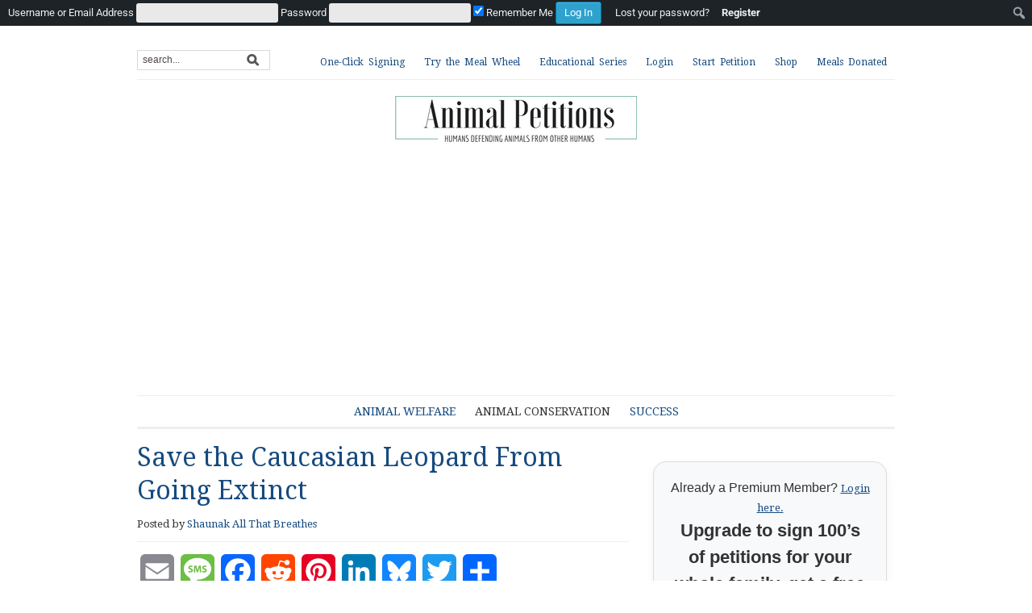

--- FILE ---
content_type: text/html; charset=UTF-8
request_url: https://animalpetitions.org/1236043/save-the-caucasian-leopard-from-going-extinct/
body_size: 59685
content:
<!DOCTYPE html>
<html xmlns="http://www.w3.org/1999/xhtml" lang="en-US">
<head>
    <meta http-equiv="Content-Type" content="text/html; charset=UTF-8" />
<script type="text/javascript">
/* <![CDATA[ */
var gform;gform||(document.addEventListener("gform_main_scripts_loaded",function(){gform.scriptsLoaded=!0}),document.addEventListener("gform/theme/scripts_loaded",function(){gform.themeScriptsLoaded=!0}),window.addEventListener("DOMContentLoaded",function(){gform.domLoaded=!0}),gform={domLoaded:!1,scriptsLoaded:!1,themeScriptsLoaded:!1,isFormEditor:()=>"function"==typeof InitializeEditor,callIfLoaded:function(o){return!(!gform.domLoaded||!gform.scriptsLoaded||!gform.themeScriptsLoaded&&!gform.isFormEditor()||(gform.isFormEditor()&&console.warn("The use of gform.initializeOnLoaded() is deprecated in the form editor context and will be removed in Gravity Forms 3.1."),o(),0))},initializeOnLoaded:function(o){gform.callIfLoaded(o)||(document.addEventListener("gform_main_scripts_loaded",()=>{gform.scriptsLoaded=!0,gform.callIfLoaded(o)}),document.addEventListener("gform/theme/scripts_loaded",()=>{gform.themeScriptsLoaded=!0,gform.callIfLoaded(o)}),window.addEventListener("DOMContentLoaded",()=>{gform.domLoaded=!0,gform.callIfLoaded(o)}))},hooks:{action:{},filter:{}},addAction:function(o,r,e,t){gform.addHook("action",o,r,e,t)},addFilter:function(o,r,e,t){gform.addHook("filter",o,r,e,t)},doAction:function(o){gform.doHook("action",o,arguments)},applyFilters:function(o){return gform.doHook("filter",o,arguments)},removeAction:function(o,r){gform.removeHook("action",o,r)},removeFilter:function(o,r,e){gform.removeHook("filter",o,r,e)},addHook:function(o,r,e,t,n){null==gform.hooks[o][r]&&(gform.hooks[o][r]=[]);var d=gform.hooks[o][r];null==n&&(n=r+"_"+d.length),gform.hooks[o][r].push({tag:n,callable:e,priority:t=null==t?10:t})},doHook:function(r,o,e){var t;if(e=Array.prototype.slice.call(e,1),null!=gform.hooks[r][o]&&((o=gform.hooks[r][o]).sort(function(o,r){return o.priority-r.priority}),o.forEach(function(o){"function"!=typeof(t=o.callable)&&(t=window[t]),"action"==r?t.apply(null,e):e[0]=t.apply(null,e)})),"filter"==r)return e[0]},removeHook:function(o,r,t,n){var e;null!=gform.hooks[o][r]&&(e=(e=gform.hooks[o][r]).filter(function(o,r,e){return!!(null!=n&&n!=o.tag||null!=t&&t!=o.priority)}),gform.hooks[o][r]=e)}});
/* ]]> */
</script>

    <meta http-equiv="X-UA-Compatible" content="IE=edge,chrome=1"><script type="text/javascript">(window.NREUM||(NREUM={})).init={privacy:{cookies_enabled:true},ajax:{deny_list:["bam.nr-data.net"]},feature_flags:["soft_nav"],distributed_tracing:{enabled:true}};(window.NREUM||(NREUM={})).loader_config={agentID:"1589028710",accountID:"6289875",trustKey:"6289875",xpid:"UgQPWF5UDRABUVlXDgUCV1QG",licenseKey:"NRJS-67e1d39c31230b3c9e7",applicationID:"1585945107",browserID:"1589028710"};;/*! For license information please see nr-loader-spa-1.308.0.min.js.LICENSE.txt */
(()=>{var e,t,r={384:(e,t,r)=>{"use strict";r.d(t,{NT:()=>a,US:()=>u,Zm:()=>o,bQ:()=>d,dV:()=>c,pV:()=>l});var n=r(6154),i=r(1863),s=r(1910);const a={beacon:"bam.nr-data.net",errorBeacon:"bam.nr-data.net"};function o(){return n.gm.NREUM||(n.gm.NREUM={}),void 0===n.gm.newrelic&&(n.gm.newrelic=n.gm.NREUM),n.gm.NREUM}function c(){let e=o();return e.o||(e.o={ST:n.gm.setTimeout,SI:n.gm.setImmediate||n.gm.setInterval,CT:n.gm.clearTimeout,XHR:n.gm.XMLHttpRequest,REQ:n.gm.Request,EV:n.gm.Event,PR:n.gm.Promise,MO:n.gm.MutationObserver,FETCH:n.gm.fetch,WS:n.gm.WebSocket},(0,s.i)(...Object.values(e.o))),e}function d(e,t){let r=o();r.initializedAgents??={},t.initializedAt={ms:(0,i.t)(),date:new Date},r.initializedAgents[e]=t}function u(e,t){o()[e]=t}function l(){return function(){let e=o();const t=e.info||{};e.info={beacon:a.beacon,errorBeacon:a.errorBeacon,...t}}(),function(){let e=o();const t=e.init||{};e.init={...t}}(),c(),function(){let e=o();const t=e.loader_config||{};e.loader_config={...t}}(),o()}},782:(e,t,r)=>{"use strict";r.d(t,{T:()=>n});const n=r(860).K7.pageViewTiming},860:(e,t,r)=>{"use strict";r.d(t,{$J:()=>u,K7:()=>c,P3:()=>d,XX:()=>i,Yy:()=>o,df:()=>s,qY:()=>n,v4:()=>a});const n="events",i="jserrors",s="browser/blobs",a="rum",o="browser/logs",c={ajax:"ajax",genericEvents:"generic_events",jserrors:i,logging:"logging",metrics:"metrics",pageAction:"page_action",pageViewEvent:"page_view_event",pageViewTiming:"page_view_timing",sessionReplay:"session_replay",sessionTrace:"session_trace",softNav:"soft_navigations",spa:"spa"},d={[c.pageViewEvent]:1,[c.pageViewTiming]:2,[c.metrics]:3,[c.jserrors]:4,[c.spa]:5,[c.ajax]:6,[c.sessionTrace]:7,[c.softNav]:8,[c.sessionReplay]:9,[c.logging]:10,[c.genericEvents]:11},u={[c.pageViewEvent]:a,[c.pageViewTiming]:n,[c.ajax]:n,[c.spa]:n,[c.softNav]:n,[c.metrics]:i,[c.jserrors]:i,[c.sessionTrace]:s,[c.sessionReplay]:s,[c.logging]:o,[c.genericEvents]:"ins"}},944:(e,t,r)=>{"use strict";r.d(t,{R:()=>i});var n=r(3241);function i(e,t){"function"==typeof console.debug&&(console.debug("New Relic Warning: https://github.com/newrelic/newrelic-browser-agent/blob/main/docs/warning-codes.md#".concat(e),t),(0,n.W)({agentIdentifier:null,drained:null,type:"data",name:"warn",feature:"warn",data:{code:e,secondary:t}}))}},993:(e,t,r)=>{"use strict";r.d(t,{A$:()=>s,ET:()=>a,TZ:()=>o,p_:()=>i});var n=r(860);const i={ERROR:"ERROR",WARN:"WARN",INFO:"INFO",DEBUG:"DEBUG",TRACE:"TRACE"},s={OFF:0,ERROR:1,WARN:2,INFO:3,DEBUG:4,TRACE:5},a="log",o=n.K7.logging},1541:(e,t,r)=>{"use strict";r.d(t,{U:()=>i,f:()=>n});const n={MFE:"MFE",BA:"BA"};function i(e,t){if(2!==t?.harvestEndpointVersion)return{};const r=t.agentRef.runtime.appMetadata.agents[0].entityGuid;return e?{"source.id":e.id,"source.name":e.name,"source.type":e.type,"parent.id":e.parent?.id||r,"parent.type":e.parent?.type||n.BA}:{"entity.guid":r,appId:t.agentRef.info.applicationID}}},1687:(e,t,r)=>{"use strict";r.d(t,{Ak:()=>d,Ze:()=>h,x3:()=>u});var n=r(3241),i=r(7836),s=r(3606),a=r(860),o=r(2646);const c={};function d(e,t){const r={staged:!1,priority:a.P3[t]||0};l(e),c[e].get(t)||c[e].set(t,r)}function u(e,t){e&&c[e]&&(c[e].get(t)&&c[e].delete(t),p(e,t,!1),c[e].size&&f(e))}function l(e){if(!e)throw new Error("agentIdentifier required");c[e]||(c[e]=new Map)}function h(e="",t="feature",r=!1){if(l(e),!e||!c[e].get(t)||r)return p(e,t);c[e].get(t).staged=!0,f(e)}function f(e){const t=Array.from(c[e]);t.every(([e,t])=>t.staged)&&(t.sort((e,t)=>e[1].priority-t[1].priority),t.forEach(([t])=>{c[e].delete(t),p(e,t)}))}function p(e,t,r=!0){const a=e?i.ee.get(e):i.ee,c=s.i.handlers;if(!a.aborted&&a.backlog&&c){if((0,n.W)({agentIdentifier:e,type:"lifecycle",name:"drain",feature:t}),r){const e=a.backlog[t],r=c[t];if(r){for(let t=0;e&&t<e.length;++t)g(e[t],r);Object.entries(r).forEach(([e,t])=>{Object.values(t||{}).forEach(t=>{t[0]?.on&&t[0]?.context()instanceof o.y&&t[0].on(e,t[1])})})}}a.isolatedBacklog||delete c[t],a.backlog[t]=null,a.emit("drain-"+t,[])}}function g(e,t){var r=e[1];Object.values(t[r]||{}).forEach(t=>{var r=e[0];if(t[0]===r){var n=t[1],i=e[3],s=e[2];n.apply(i,s)}})}},1738:(e,t,r)=>{"use strict";r.d(t,{U:()=>f,Y:()=>h});var n=r(3241),i=r(9908),s=r(1863),a=r(944),o=r(5701),c=r(3969),d=r(8362),u=r(860),l=r(4261);function h(e,t,r,s){const h=s||r;!h||h[e]&&h[e]!==d.d.prototype[e]||(h[e]=function(){(0,i.p)(c.xV,["API/"+e+"/called"],void 0,u.K7.metrics,r.ee),(0,n.W)({agentIdentifier:r.agentIdentifier,drained:!!o.B?.[r.agentIdentifier],type:"data",name:"api",feature:l.Pl+e,data:{}});try{return t.apply(this,arguments)}catch(e){(0,a.R)(23,e)}})}function f(e,t,r,n,a){const o=e.info;null===r?delete o.jsAttributes[t]:o.jsAttributes[t]=r,(a||null===r)&&(0,i.p)(l.Pl+n,[(0,s.t)(),t,r],void 0,"session",e.ee)}},1741:(e,t,r)=>{"use strict";r.d(t,{W:()=>s});var n=r(944),i=r(4261);class s{#e(e,...t){if(this[e]!==s.prototype[e])return this[e](...t);(0,n.R)(35,e)}addPageAction(e,t){return this.#e(i.hG,e,t)}register(e){return this.#e(i.eY,e)}recordCustomEvent(e,t){return this.#e(i.fF,e,t)}setPageViewName(e,t){return this.#e(i.Fw,e,t)}setCustomAttribute(e,t,r){return this.#e(i.cD,e,t,r)}noticeError(e,t){return this.#e(i.o5,e,t)}setUserId(e,t=!1){return this.#e(i.Dl,e,t)}setApplicationVersion(e){return this.#e(i.nb,e)}setErrorHandler(e){return this.#e(i.bt,e)}addRelease(e,t){return this.#e(i.k6,e,t)}log(e,t){return this.#e(i.$9,e,t)}start(){return this.#e(i.d3)}finished(e){return this.#e(i.BL,e)}recordReplay(){return this.#e(i.CH)}pauseReplay(){return this.#e(i.Tb)}addToTrace(e){return this.#e(i.U2,e)}setCurrentRouteName(e){return this.#e(i.PA,e)}interaction(e){return this.#e(i.dT,e)}wrapLogger(e,t,r){return this.#e(i.Wb,e,t,r)}measure(e,t){return this.#e(i.V1,e,t)}consent(e){return this.#e(i.Pv,e)}}},1863:(e,t,r)=>{"use strict";function n(){return Math.floor(performance.now())}r.d(t,{t:()=>n})},1910:(e,t,r)=>{"use strict";r.d(t,{i:()=>s});var n=r(944);const i=new Map;function s(...e){return e.every(e=>{if(i.has(e))return i.get(e);const t="function"==typeof e?e.toString():"",r=t.includes("[native code]"),s=t.includes("nrWrapper");return r||s||(0,n.R)(64,e?.name||t),i.set(e,r),r})}},2555:(e,t,r)=>{"use strict";r.d(t,{D:()=>o,f:()=>a});var n=r(384),i=r(8122);const s={beacon:n.NT.beacon,errorBeacon:n.NT.errorBeacon,licenseKey:void 0,applicationID:void 0,sa:void 0,queueTime:void 0,applicationTime:void 0,ttGuid:void 0,user:void 0,account:void 0,product:void 0,extra:void 0,jsAttributes:{},userAttributes:void 0,atts:void 0,transactionName:void 0,tNamePlain:void 0};function a(e){try{return!!e.licenseKey&&!!e.errorBeacon&&!!e.applicationID}catch(e){return!1}}const o=e=>(0,i.a)(e,s)},2614:(e,t,r)=>{"use strict";r.d(t,{BB:()=>a,H3:()=>n,g:()=>d,iL:()=>c,tS:()=>o,uh:()=>i,wk:()=>s});const n="NRBA",i="SESSION",s=144e5,a=18e5,o={STARTED:"session-started",PAUSE:"session-pause",RESET:"session-reset",RESUME:"session-resume",UPDATE:"session-update"},c={SAME_TAB:"same-tab",CROSS_TAB:"cross-tab"},d={OFF:0,FULL:1,ERROR:2}},2646:(e,t,r)=>{"use strict";r.d(t,{y:()=>n});class n{constructor(e){this.contextId=e}}},2843:(e,t,r)=>{"use strict";r.d(t,{G:()=>s,u:()=>i});var n=r(3878);function i(e,t=!1,r,i){(0,n.DD)("visibilitychange",function(){if(t)return void("hidden"===document.visibilityState&&e());e(document.visibilityState)},r,i)}function s(e,t,r){(0,n.sp)("pagehide",e,t,r)}},3241:(e,t,r)=>{"use strict";r.d(t,{W:()=>s});var n=r(6154);const i="newrelic";function s(e={}){try{n.gm.dispatchEvent(new CustomEvent(i,{detail:e}))}catch(e){}}},3304:(e,t,r)=>{"use strict";r.d(t,{A:()=>s});var n=r(7836);const i=()=>{const e=new WeakSet;return(t,r)=>{if("object"==typeof r&&null!==r){if(e.has(r))return;e.add(r)}return r}};function s(e){try{return JSON.stringify(e,i())??""}catch(e){try{n.ee.emit("internal-error",[e])}catch(e){}return""}}},3333:(e,t,r)=>{"use strict";r.d(t,{$v:()=>u,TZ:()=>n,Xh:()=>c,Zp:()=>i,kd:()=>d,mq:()=>o,nf:()=>a,qN:()=>s});const n=r(860).K7.genericEvents,i=["auxclick","click","copy","keydown","paste","scrollend"],s=["focus","blur"],a=4,o=1e3,c=2e3,d=["PageAction","UserAction","BrowserPerformance"],u={RESOURCES:"experimental.resources",REGISTER:"register"}},3434:(e,t,r)=>{"use strict";r.d(t,{Jt:()=>s,YM:()=>d});var n=r(7836),i=r(5607);const s="nr@original:".concat(i.W),a=50;var o=Object.prototype.hasOwnProperty,c=!1;function d(e,t){return e||(e=n.ee),r.inPlace=function(e,t,n,i,s){n||(n="");const a="-"===n.charAt(0);for(let o=0;o<t.length;o++){const c=t[o],d=e[c];l(d)||(e[c]=r(d,a?c+n:n,i,c,s))}},r.flag=s,r;function r(t,r,n,c,d){return l(t)?t:(r||(r=""),nrWrapper[s]=t,function(e,t,r){if(Object.defineProperty&&Object.keys)try{return Object.keys(e).forEach(function(r){Object.defineProperty(t,r,{get:function(){return e[r]},set:function(t){return e[r]=t,t}})}),t}catch(e){u([e],r)}for(var n in e)o.call(e,n)&&(t[n]=e[n])}(t,nrWrapper,e),nrWrapper);function nrWrapper(){var s,o,l,h;let f;try{o=this,s=[...arguments],l="function"==typeof n?n(s,o):n||{}}catch(t){u([t,"",[s,o,c],l],e)}i(r+"start",[s,o,c],l,d);const p=performance.now();let g;try{return h=t.apply(o,s),g=performance.now(),h}catch(e){throw g=performance.now(),i(r+"err",[s,o,e],l,d),f=e,f}finally{const e=g-p,t={start:p,end:g,duration:e,isLongTask:e>=a,methodName:c,thrownError:f};t.isLongTask&&i("long-task",[t,o],l,d),i(r+"end",[s,o,h],l,d)}}}function i(r,n,i,s){if(!c||t){var a=c;c=!0;try{e.emit(r,n,i,t,s)}catch(t){u([t,r,n,i],e)}c=a}}}function u(e,t){t||(t=n.ee);try{t.emit("internal-error",e)}catch(e){}}function l(e){return!(e&&"function"==typeof e&&e.apply&&!e[s])}},3606:(e,t,r)=>{"use strict";r.d(t,{i:()=>s});var n=r(9908);s.on=a;var i=s.handlers={};function s(e,t,r,s){a(s||n.d,i,e,t,r)}function a(e,t,r,i,s){s||(s="feature"),e||(e=n.d);var a=t[s]=t[s]||{};(a[r]=a[r]||[]).push([e,i])}},3738:(e,t,r)=>{"use strict";r.d(t,{He:()=>i,Kp:()=>o,Lc:()=>d,Rz:()=>u,TZ:()=>n,bD:()=>s,d3:()=>a,jx:()=>l,sl:()=>h,uP:()=>c});const n=r(860).K7.sessionTrace,i="bstResource",s="resource",a="-start",o="-end",c="fn"+a,d="fn"+o,u="pushState",l=1e3,h=3e4},3785:(e,t,r)=>{"use strict";r.d(t,{R:()=>c,b:()=>d});var n=r(9908),i=r(1863),s=r(860),a=r(3969),o=r(993);function c(e,t,r={},c=o.p_.INFO,d=!0,u,l=(0,i.t)()){(0,n.p)(a.xV,["API/logging/".concat(c.toLowerCase(),"/called")],void 0,s.K7.metrics,e),(0,n.p)(o.ET,[l,t,r,c,d,u],void 0,s.K7.logging,e)}function d(e){return"string"==typeof e&&Object.values(o.p_).some(t=>t===e.toUpperCase().trim())}},3878:(e,t,r)=>{"use strict";function n(e,t){return{capture:e,passive:!1,signal:t}}function i(e,t,r=!1,i){window.addEventListener(e,t,n(r,i))}function s(e,t,r=!1,i){document.addEventListener(e,t,n(r,i))}r.d(t,{DD:()=>s,jT:()=>n,sp:()=>i})},3962:(e,t,r)=>{"use strict";r.d(t,{AM:()=>a,O2:()=>l,OV:()=>s,Qu:()=>h,TZ:()=>c,ih:()=>f,pP:()=>o,t1:()=>u,tC:()=>i,wD:()=>d});var n=r(860);const i=["click","keydown","submit"],s="popstate",a="api",o="initialPageLoad",c=n.K7.softNav,d=5e3,u=500,l={INITIAL_PAGE_LOAD:"",ROUTE_CHANGE:1,UNSPECIFIED:2},h={INTERACTION:1,AJAX:2,CUSTOM_END:3,CUSTOM_TRACER:4},f={IP:"in progress",PF:"pending finish",FIN:"finished",CAN:"cancelled"}},3969:(e,t,r)=>{"use strict";r.d(t,{TZ:()=>n,XG:()=>o,rs:()=>i,xV:()=>a,z_:()=>s});const n=r(860).K7.metrics,i="sm",s="cm",a="storeSupportabilityMetrics",o="storeEventMetrics"},4234:(e,t,r)=>{"use strict";r.d(t,{W:()=>s});var n=r(7836),i=r(1687);class s{constructor(e,t){this.agentIdentifier=e,this.ee=n.ee.get(e),this.featureName=t,this.blocked=!1}deregisterDrain(){(0,i.x3)(this.agentIdentifier,this.featureName)}}},4261:(e,t,r)=>{"use strict";r.d(t,{$9:()=>u,BL:()=>c,CH:()=>p,Dl:()=>R,Fw:()=>w,PA:()=>v,Pl:()=>n,Pv:()=>A,Tb:()=>h,U2:()=>a,V1:()=>E,Wb:()=>T,bt:()=>y,cD:()=>b,d3:()=>x,dT:()=>d,eY:()=>g,fF:()=>f,hG:()=>s,hw:()=>i,k6:()=>o,nb:()=>m,o5:()=>l});const n="api-",i=n+"ixn-",s="addPageAction",a="addToTrace",o="addRelease",c="finished",d="interaction",u="log",l="noticeError",h="pauseReplay",f="recordCustomEvent",p="recordReplay",g="register",m="setApplicationVersion",v="setCurrentRouteName",b="setCustomAttribute",y="setErrorHandler",w="setPageViewName",R="setUserId",x="start",T="wrapLogger",E="measure",A="consent"},5205:(e,t,r)=>{"use strict";r.d(t,{j:()=>S});var n=r(384),i=r(1741);var s=r(2555),a=r(3333);const o=e=>{if(!e||"string"!=typeof e)return!1;try{document.createDocumentFragment().querySelector(e)}catch{return!1}return!0};var c=r(2614),d=r(944),u=r(8122);const l="[data-nr-mask]",h=e=>(0,u.a)(e,(()=>{const e={feature_flags:[],experimental:{allow_registered_children:!1,resources:!1},mask_selector:"*",block_selector:"[data-nr-block]",mask_input_options:{color:!1,date:!1,"datetime-local":!1,email:!1,month:!1,number:!1,range:!1,search:!1,tel:!1,text:!1,time:!1,url:!1,week:!1,textarea:!1,select:!1,password:!0}};return{ajax:{deny_list:void 0,block_internal:!0,enabled:!0,autoStart:!0},api:{get allow_registered_children(){return e.feature_flags.includes(a.$v.REGISTER)||e.experimental.allow_registered_children},set allow_registered_children(t){e.experimental.allow_registered_children=t},duplicate_registered_data:!1},browser_consent_mode:{enabled:!1},distributed_tracing:{enabled:void 0,exclude_newrelic_header:void 0,cors_use_newrelic_header:void 0,cors_use_tracecontext_headers:void 0,allowed_origins:void 0},get feature_flags(){return e.feature_flags},set feature_flags(t){e.feature_flags=t},generic_events:{enabled:!0,autoStart:!0},harvest:{interval:30},jserrors:{enabled:!0,autoStart:!0},logging:{enabled:!0,autoStart:!0},metrics:{enabled:!0,autoStart:!0},obfuscate:void 0,page_action:{enabled:!0},page_view_event:{enabled:!0,autoStart:!0},page_view_timing:{enabled:!0,autoStart:!0},performance:{capture_marks:!1,capture_measures:!1,capture_detail:!0,resources:{get enabled(){return e.feature_flags.includes(a.$v.RESOURCES)||e.experimental.resources},set enabled(t){e.experimental.resources=t},asset_types:[],first_party_domains:[],ignore_newrelic:!0}},privacy:{cookies_enabled:!0},proxy:{assets:void 0,beacon:void 0},session:{expiresMs:c.wk,inactiveMs:c.BB},session_replay:{autoStart:!0,enabled:!1,preload:!1,sampling_rate:10,error_sampling_rate:100,collect_fonts:!1,inline_images:!1,fix_stylesheets:!0,mask_all_inputs:!0,get mask_text_selector(){return e.mask_selector},set mask_text_selector(t){o(t)?e.mask_selector="".concat(t,",").concat(l):""===t||null===t?e.mask_selector=l:(0,d.R)(5,t)},get block_class(){return"nr-block"},get ignore_class(){return"nr-ignore"},get mask_text_class(){return"nr-mask"},get block_selector(){return e.block_selector},set block_selector(t){o(t)?e.block_selector+=",".concat(t):""!==t&&(0,d.R)(6,t)},get mask_input_options(){return e.mask_input_options},set mask_input_options(t){t&&"object"==typeof t?e.mask_input_options={...t,password:!0}:(0,d.R)(7,t)}},session_trace:{enabled:!0,autoStart:!0},soft_navigations:{enabled:!0,autoStart:!0},spa:{enabled:!0,autoStart:!0},ssl:void 0,user_actions:{enabled:!0,elementAttributes:["id","className","tagName","type"]}}})());var f=r(6154),p=r(9324);let g=0;const m={buildEnv:p.F3,distMethod:p.Xs,version:p.xv,originTime:f.WN},v={consented:!1},b={appMetadata:{},get consented(){return this.session?.state?.consent||v.consented},set consented(e){v.consented=e},customTransaction:void 0,denyList:void 0,disabled:!1,harvester:void 0,isolatedBacklog:!1,isRecording:!1,loaderType:void 0,maxBytes:3e4,obfuscator:void 0,onerror:void 0,ptid:void 0,releaseIds:{},session:void 0,timeKeeper:void 0,registeredEntities:[],jsAttributesMetadata:{bytes:0},get harvestCount(){return++g}},y=e=>{const t=(0,u.a)(e,b),r=Object.keys(m).reduce((e,t)=>(e[t]={value:m[t],writable:!1,configurable:!0,enumerable:!0},e),{});return Object.defineProperties(t,r)};var w=r(5701);const R=e=>{const t=e.startsWith("http");e+="/",r.p=t?e:"https://"+e};var x=r(7836),T=r(3241);const E={accountID:void 0,trustKey:void 0,agentID:void 0,licenseKey:void 0,applicationID:void 0,xpid:void 0},A=e=>(0,u.a)(e,E),_=new Set;function S(e,t={},r,a){let{init:o,info:c,loader_config:d,runtime:u={},exposed:l=!0}=t;if(!c){const e=(0,n.pV)();o=e.init,c=e.info,d=e.loader_config}e.init=h(o||{}),e.loader_config=A(d||{}),c.jsAttributes??={},f.bv&&(c.jsAttributes.isWorker=!0),e.info=(0,s.D)(c);const p=e.init,g=[c.beacon,c.errorBeacon];_.has(e.agentIdentifier)||(p.proxy.assets&&(R(p.proxy.assets),g.push(p.proxy.assets)),p.proxy.beacon&&g.push(p.proxy.beacon),e.beacons=[...g],function(e){const t=(0,n.pV)();Object.getOwnPropertyNames(i.W.prototype).forEach(r=>{const n=i.W.prototype[r];if("function"!=typeof n||"constructor"===n)return;let s=t[r];e[r]&&!1!==e.exposed&&"micro-agent"!==e.runtime?.loaderType&&(t[r]=(...t)=>{const n=e[r](...t);return s?s(...t):n})})}(e),(0,n.US)("activatedFeatures",w.B)),u.denyList=[...p.ajax.deny_list||[],...p.ajax.block_internal?g:[]],u.ptid=e.agentIdentifier,u.loaderType=r,e.runtime=y(u),_.has(e.agentIdentifier)||(e.ee=x.ee.get(e.agentIdentifier),e.exposed=l,(0,T.W)({agentIdentifier:e.agentIdentifier,drained:!!w.B?.[e.agentIdentifier],type:"lifecycle",name:"initialize",feature:void 0,data:e.config})),_.add(e.agentIdentifier)}},5270:(e,t,r)=>{"use strict";r.d(t,{Aw:()=>a,SR:()=>s,rF:()=>o});var n=r(384),i=r(7767);function s(e){return!!(0,n.dV)().o.MO&&(0,i.V)(e)&&!0===e?.session_trace.enabled}function a(e){return!0===e?.session_replay.preload&&s(e)}function o(e,t){try{if("string"==typeof t?.type){if("password"===t.type.toLowerCase())return"*".repeat(e?.length||0);if(void 0!==t?.dataset?.nrUnmask||t?.classList?.contains("nr-unmask"))return e}}catch(e){}return"string"==typeof e?e.replace(/[\S]/g,"*"):"*".repeat(e?.length||0)}},5289:(e,t,r)=>{"use strict";r.d(t,{GG:()=>a,Qr:()=>c,sB:()=>o});var n=r(3878),i=r(6389);function s(){return"undefined"==typeof document||"complete"===document.readyState}function a(e,t){if(s())return e();const r=(0,i.J)(e),a=setInterval(()=>{s()&&(clearInterval(a),r())},500);(0,n.sp)("load",r,t)}function o(e){if(s())return e();(0,n.DD)("DOMContentLoaded",e)}function c(e){if(s())return e();(0,n.sp)("popstate",e)}},5607:(e,t,r)=>{"use strict";r.d(t,{W:()=>n});const n=(0,r(9566).bz)()},5701:(e,t,r)=>{"use strict";r.d(t,{B:()=>s,t:()=>a});var n=r(3241);const i=new Set,s={};function a(e,t){const r=t.agentIdentifier;s[r]??={},e&&"object"==typeof e&&(i.has(r)||(t.ee.emit("rumresp",[e]),s[r]=e,i.add(r),(0,n.W)({agentIdentifier:r,loaded:!0,drained:!0,type:"lifecycle",name:"load",feature:void 0,data:e})))}},6154:(e,t,r)=>{"use strict";r.d(t,{OF:()=>d,RI:()=>i,WN:()=>h,bv:()=>s,eN:()=>f,gm:()=>a,lR:()=>l,m:()=>c,mw:()=>o,sb:()=>u});var n=r(1863);const i="undefined"!=typeof window&&!!window.document,s="undefined"!=typeof WorkerGlobalScope&&("undefined"!=typeof self&&self instanceof WorkerGlobalScope&&self.navigator instanceof WorkerNavigator||"undefined"!=typeof globalThis&&globalThis instanceof WorkerGlobalScope&&globalThis.navigator instanceof WorkerNavigator),a=i?window:"undefined"!=typeof WorkerGlobalScope&&("undefined"!=typeof self&&self instanceof WorkerGlobalScope&&self||"undefined"!=typeof globalThis&&globalThis instanceof WorkerGlobalScope&&globalThis),o=Boolean("hidden"===a?.document?.visibilityState),c=""+a?.location,d=/iPad|iPhone|iPod/.test(a.navigator?.userAgent),u=d&&"undefined"==typeof SharedWorker,l=(()=>{const e=a.navigator?.userAgent?.match(/Firefox[/\s](\d+\.\d+)/);return Array.isArray(e)&&e.length>=2?+e[1]:0})(),h=Date.now()-(0,n.t)(),f=()=>"undefined"!=typeof PerformanceNavigationTiming&&a?.performance?.getEntriesByType("navigation")?.[0]?.responseStart},6344:(e,t,r)=>{"use strict";r.d(t,{BB:()=>u,Qb:()=>l,TZ:()=>i,Ug:()=>a,Vh:()=>s,_s:()=>o,bc:()=>d,yP:()=>c});var n=r(2614);const i=r(860).K7.sessionReplay,s="errorDuringReplay",a=.12,o={DomContentLoaded:0,Load:1,FullSnapshot:2,IncrementalSnapshot:3,Meta:4,Custom:5},c={[n.g.ERROR]:15e3,[n.g.FULL]:3e5,[n.g.OFF]:0},d={RESET:{message:"Session was reset",sm:"Reset"},IMPORT:{message:"Recorder failed to import",sm:"Import"},TOO_MANY:{message:"429: Too Many Requests",sm:"Too-Many"},TOO_BIG:{message:"Payload was too large",sm:"Too-Big"},CROSS_TAB:{message:"Session Entity was set to OFF on another tab",sm:"Cross-Tab"},ENTITLEMENTS:{message:"Session Replay is not allowed and will not be started",sm:"Entitlement"}},u=5e3,l={API:"api",RESUME:"resume",SWITCH_TO_FULL:"switchToFull",INITIALIZE:"initialize",PRELOAD:"preload"}},6389:(e,t,r)=>{"use strict";function n(e,t=500,r={}){const n=r?.leading||!1;let i;return(...r)=>{n&&void 0===i&&(e.apply(this,r),i=setTimeout(()=>{i=clearTimeout(i)},t)),n||(clearTimeout(i),i=setTimeout(()=>{e.apply(this,r)},t))}}function i(e){let t=!1;return(...r)=>{t||(t=!0,e.apply(this,r))}}r.d(t,{J:()=>i,s:()=>n})},6630:(e,t,r)=>{"use strict";r.d(t,{T:()=>n});const n=r(860).K7.pageViewEvent},6774:(e,t,r)=>{"use strict";r.d(t,{T:()=>n});const n=r(860).K7.jserrors},7295:(e,t,r)=>{"use strict";r.d(t,{Xv:()=>a,gX:()=>i,iW:()=>s});var n=[];function i(e){if(!e||s(e))return!1;if(0===n.length)return!0;if("*"===n[0].hostname)return!1;for(var t=0;t<n.length;t++){var r=n[t];if(r.hostname.test(e.hostname)&&r.pathname.test(e.pathname))return!1}return!0}function s(e){return void 0===e.hostname}function a(e){if(n=[],e&&e.length)for(var t=0;t<e.length;t++){let r=e[t];if(!r)continue;if("*"===r)return void(n=[{hostname:"*"}]);0===r.indexOf("http://")?r=r.substring(7):0===r.indexOf("https://")&&(r=r.substring(8));const i=r.indexOf("/");let s,a;i>0?(s=r.substring(0,i),a=r.substring(i)):(s=r,a="*");let[c]=s.split(":");n.push({hostname:o(c),pathname:o(a,!0)})}}function o(e,t=!1){const r=e.replace(/[.+?^${}()|[\]\\]/g,e=>"\\"+e).replace(/\*/g,".*?");return new RegExp((t?"^":"")+r+"$")}},7485:(e,t,r)=>{"use strict";r.d(t,{D:()=>i});var n=r(6154);function i(e){if(0===(e||"").indexOf("data:"))return{protocol:"data"};try{const t=new URL(e,location.href),r={port:t.port,hostname:t.hostname,pathname:t.pathname,search:t.search,protocol:t.protocol.slice(0,t.protocol.indexOf(":")),sameOrigin:t.protocol===n.gm?.location?.protocol&&t.host===n.gm?.location?.host};return r.port&&""!==r.port||("http:"===t.protocol&&(r.port="80"),"https:"===t.protocol&&(r.port="443")),r.pathname&&""!==r.pathname?r.pathname.startsWith("/")||(r.pathname="/".concat(r.pathname)):r.pathname="/",r}catch(e){return{}}}},7699:(e,t,r)=>{"use strict";r.d(t,{It:()=>s,KC:()=>o,No:()=>i,qh:()=>a});var n=r(860);const i=16e3,s=1e6,a="SESSION_ERROR",o={[n.K7.logging]:!0,[n.K7.genericEvents]:!1,[n.K7.jserrors]:!1,[n.K7.ajax]:!1}},7767:(e,t,r)=>{"use strict";r.d(t,{V:()=>i});var n=r(6154);const i=e=>n.RI&&!0===e?.privacy.cookies_enabled},7836:(e,t,r)=>{"use strict";r.d(t,{P:()=>o,ee:()=>c});var n=r(384),i=r(8990),s=r(2646),a=r(5607);const o="nr@context:".concat(a.W),c=function e(t,r){var n={},a={},u={},l=!1;try{l=16===r.length&&d.initializedAgents?.[r]?.runtime.isolatedBacklog}catch(e){}var h={on:p,addEventListener:p,removeEventListener:function(e,t){var r=n[e];if(!r)return;for(var i=0;i<r.length;i++)r[i]===t&&r.splice(i,1)},emit:function(e,r,n,i,s){!1!==s&&(s=!0);if(c.aborted&&!i)return;t&&s&&t.emit(e,r,n);var o=f(n);g(e).forEach(e=>{e.apply(o,r)});var d=v()[a[e]];d&&d.push([h,e,r,o]);return o},get:m,listeners:g,context:f,buffer:function(e,t){const r=v();if(t=t||"feature",h.aborted)return;Object.entries(e||{}).forEach(([e,n])=>{a[n]=t,t in r||(r[t]=[])})},abort:function(){h._aborted=!0,Object.keys(h.backlog).forEach(e=>{delete h.backlog[e]})},isBuffering:function(e){return!!v()[a[e]]},debugId:r,backlog:l?{}:t&&"object"==typeof t.backlog?t.backlog:{},isolatedBacklog:l};return Object.defineProperty(h,"aborted",{get:()=>{let e=h._aborted||!1;return e||(t&&(e=t.aborted),e)}}),h;function f(e){return e&&e instanceof s.y?e:e?(0,i.I)(e,o,()=>new s.y(o)):new s.y(o)}function p(e,t){n[e]=g(e).concat(t)}function g(e){return n[e]||[]}function m(t){return u[t]=u[t]||e(h,t)}function v(){return h.backlog}}(void 0,"globalEE"),d=(0,n.Zm)();d.ee||(d.ee=c)},8122:(e,t,r)=>{"use strict";r.d(t,{a:()=>i});var n=r(944);function i(e,t){try{if(!e||"object"!=typeof e)return(0,n.R)(3);if(!t||"object"!=typeof t)return(0,n.R)(4);const r=Object.create(Object.getPrototypeOf(t),Object.getOwnPropertyDescriptors(t)),s=0===Object.keys(r).length?e:r;for(let a in s)if(void 0!==e[a])try{if(null===e[a]){r[a]=null;continue}Array.isArray(e[a])&&Array.isArray(t[a])?r[a]=Array.from(new Set([...e[a],...t[a]])):"object"==typeof e[a]&&"object"==typeof t[a]?r[a]=i(e[a],t[a]):r[a]=e[a]}catch(e){r[a]||(0,n.R)(1,e)}return r}catch(e){(0,n.R)(2,e)}}},8139:(e,t,r)=>{"use strict";r.d(t,{u:()=>h});var n=r(7836),i=r(3434),s=r(8990),a=r(6154);const o={},c=a.gm.XMLHttpRequest,d="addEventListener",u="removeEventListener",l="nr@wrapped:".concat(n.P);function h(e){var t=function(e){return(e||n.ee).get("events")}(e);if(o[t.debugId]++)return t;o[t.debugId]=1;var r=(0,i.YM)(t,!0);function h(e){r.inPlace(e,[d,u],"-",p)}function p(e,t){return e[1]}return"getPrototypeOf"in Object&&(a.RI&&f(document,h),c&&f(c.prototype,h),f(a.gm,h)),t.on(d+"-start",function(e,t){var n=e[1];if(null!==n&&("function"==typeof n||"object"==typeof n)&&"newrelic"!==e[0]){var i=(0,s.I)(n,l,function(){var e={object:function(){if("function"!=typeof n.handleEvent)return;return n.handleEvent.apply(n,arguments)},function:n}[typeof n];return e?r(e,"fn-",null,e.name||"anonymous"):n});this.wrapped=e[1]=i}}),t.on(u+"-start",function(e){e[1]=this.wrapped||e[1]}),t}function f(e,t,...r){let n=e;for(;"object"==typeof n&&!Object.prototype.hasOwnProperty.call(n,d);)n=Object.getPrototypeOf(n);n&&t(n,...r)}},8362:(e,t,r)=>{"use strict";r.d(t,{d:()=>s});var n=r(9566),i=r(1741);class s extends i.W{agentIdentifier=(0,n.LA)(16)}},8374:(e,t,r)=>{r.nc=(()=>{try{return document?.currentScript?.nonce}catch(e){}return""})()},8990:(e,t,r)=>{"use strict";r.d(t,{I:()=>i});var n=Object.prototype.hasOwnProperty;function i(e,t,r){if(n.call(e,t))return e[t];var i=r();if(Object.defineProperty&&Object.keys)try{return Object.defineProperty(e,t,{value:i,writable:!0,enumerable:!1}),i}catch(e){}return e[t]=i,i}},9119:(e,t,r)=>{"use strict";r.d(t,{L:()=>s});var n=/([^?#]*)[^#]*(#[^?]*|$).*/,i=/([^?#]*)().*/;function s(e,t){return e?e.replace(t?n:i,"$1$2"):e}},9300:(e,t,r)=>{"use strict";r.d(t,{T:()=>n});const n=r(860).K7.ajax},9324:(e,t,r)=>{"use strict";r.d(t,{AJ:()=>a,F3:()=>i,Xs:()=>s,Yq:()=>o,xv:()=>n});const n="1.308.0",i="PROD",s="CDN",a="@newrelic/rrweb",o="1.0.1"},9566:(e,t,r)=>{"use strict";r.d(t,{LA:()=>o,ZF:()=>c,bz:()=>a,el:()=>d});var n=r(6154);const i="xxxxxxxx-xxxx-4xxx-yxxx-xxxxxxxxxxxx";function s(e,t){return e?15&e[t]:16*Math.random()|0}function a(){const e=n.gm?.crypto||n.gm?.msCrypto;let t,r=0;return e&&e.getRandomValues&&(t=e.getRandomValues(new Uint8Array(30))),i.split("").map(e=>"x"===e?s(t,r++).toString(16):"y"===e?(3&s()|8).toString(16):e).join("")}function o(e){const t=n.gm?.crypto||n.gm?.msCrypto;let r,i=0;t&&t.getRandomValues&&(r=t.getRandomValues(new Uint8Array(e)));const a=[];for(var o=0;o<e;o++)a.push(s(r,i++).toString(16));return a.join("")}function c(){return o(16)}function d(){return o(32)}},9908:(e,t,r)=>{"use strict";r.d(t,{d:()=>n,p:()=>i});var n=r(7836).ee.get("handle");function i(e,t,r,i,s){s?(s.buffer([e],i),s.emit(e,t,r)):(n.buffer([e],i),n.emit(e,t,r))}}},n={};function i(e){var t=n[e];if(void 0!==t)return t.exports;var s=n[e]={exports:{}};return r[e](s,s.exports,i),s.exports}i.m=r,i.d=(e,t)=>{for(var r in t)i.o(t,r)&&!i.o(e,r)&&Object.defineProperty(e,r,{enumerable:!0,get:t[r]})},i.f={},i.e=e=>Promise.all(Object.keys(i.f).reduce((t,r)=>(i.f[r](e,t),t),[])),i.u=e=>({212:"nr-spa-compressor",249:"nr-spa-recorder",478:"nr-spa"}[e]+"-1.308.0.min.js"),i.o=(e,t)=>Object.prototype.hasOwnProperty.call(e,t),e={},t="NRBA-1.308.0.PROD:",i.l=(r,n,s,a)=>{if(e[r])e[r].push(n);else{var o,c;if(void 0!==s)for(var d=document.getElementsByTagName("script"),u=0;u<d.length;u++){var l=d[u];if(l.getAttribute("src")==r||l.getAttribute("data-webpack")==t+s){o=l;break}}if(!o){c=!0;var h={478:"sha512-RSfSVnmHk59T/uIPbdSE0LPeqcEdF4/+XhfJdBuccH5rYMOEZDhFdtnh6X6nJk7hGpzHd9Ujhsy7lZEz/ORYCQ==",249:"sha512-ehJXhmntm85NSqW4MkhfQqmeKFulra3klDyY0OPDUE+sQ3GokHlPh1pmAzuNy//3j4ac6lzIbmXLvGQBMYmrkg==",212:"sha512-B9h4CR46ndKRgMBcK+j67uSR2RCnJfGefU+A7FrgR/k42ovXy5x/MAVFiSvFxuVeEk/pNLgvYGMp1cBSK/G6Fg=="};(o=document.createElement("script")).charset="utf-8",i.nc&&o.setAttribute("nonce",i.nc),o.setAttribute("data-webpack",t+s),o.src=r,0!==o.src.indexOf(window.location.origin+"/")&&(o.crossOrigin="anonymous"),h[a]&&(o.integrity=h[a])}e[r]=[n];var f=(t,n)=>{o.onerror=o.onload=null,clearTimeout(p);var i=e[r];if(delete e[r],o.parentNode&&o.parentNode.removeChild(o),i&&i.forEach(e=>e(n)),t)return t(n)},p=setTimeout(f.bind(null,void 0,{type:"timeout",target:o}),12e4);o.onerror=f.bind(null,o.onerror),o.onload=f.bind(null,o.onload),c&&document.head.appendChild(o)}},i.r=e=>{"undefined"!=typeof Symbol&&Symbol.toStringTag&&Object.defineProperty(e,Symbol.toStringTag,{value:"Module"}),Object.defineProperty(e,"__esModule",{value:!0})},i.p="https://js-agent.newrelic.com/",(()=>{var e={38:0,788:0};i.f.j=(t,r)=>{var n=i.o(e,t)?e[t]:void 0;if(0!==n)if(n)r.push(n[2]);else{var s=new Promise((r,i)=>n=e[t]=[r,i]);r.push(n[2]=s);var a=i.p+i.u(t),o=new Error;i.l(a,r=>{if(i.o(e,t)&&(0!==(n=e[t])&&(e[t]=void 0),n)){var s=r&&("load"===r.type?"missing":r.type),a=r&&r.target&&r.target.src;o.message="Loading chunk "+t+" failed: ("+s+": "+a+")",o.name="ChunkLoadError",o.type=s,o.request=a,n[1](o)}},"chunk-"+t,t)}};var t=(t,r)=>{var n,s,[a,o,c]=r,d=0;if(a.some(t=>0!==e[t])){for(n in o)i.o(o,n)&&(i.m[n]=o[n]);if(c)c(i)}for(t&&t(r);d<a.length;d++)s=a[d],i.o(e,s)&&e[s]&&e[s][0](),e[s]=0},r=self["webpackChunk:NRBA-1.308.0.PROD"]=self["webpackChunk:NRBA-1.308.0.PROD"]||[];r.forEach(t.bind(null,0)),r.push=t.bind(null,r.push.bind(r))})(),(()=>{"use strict";i(8374);var e=i(8362),t=i(860);const r=Object.values(t.K7);var n=i(5205);var s=i(9908),a=i(1863),o=i(4261),c=i(1738);var d=i(1687),u=i(4234),l=i(5289),h=i(6154),f=i(944),p=i(5270),g=i(7767),m=i(6389),v=i(7699);class b extends u.W{constructor(e,t){super(e.agentIdentifier,t),this.agentRef=e,this.abortHandler=void 0,this.featAggregate=void 0,this.loadedSuccessfully=void 0,this.onAggregateImported=new Promise(e=>{this.loadedSuccessfully=e}),this.deferred=Promise.resolve(),!1===e.init[this.featureName].autoStart?this.deferred=new Promise((t,r)=>{this.ee.on("manual-start-all",(0,m.J)(()=>{(0,d.Ak)(e.agentIdentifier,this.featureName),t()}))}):(0,d.Ak)(e.agentIdentifier,t)}importAggregator(e,t,r={}){if(this.featAggregate)return;const n=async()=>{let n;await this.deferred;try{if((0,g.V)(e.init)){const{setupAgentSession:t}=await i.e(478).then(i.bind(i,8766));n=t(e)}}catch(e){(0,f.R)(20,e),this.ee.emit("internal-error",[e]),(0,s.p)(v.qh,[e],void 0,this.featureName,this.ee)}try{if(!this.#t(this.featureName,n,e.init))return(0,d.Ze)(this.agentIdentifier,this.featureName),void this.loadedSuccessfully(!1);const{Aggregate:i}=await t();this.featAggregate=new i(e,r),e.runtime.harvester.initializedAggregates.push(this.featAggregate),this.loadedSuccessfully(!0)}catch(e){(0,f.R)(34,e),this.abortHandler?.(),(0,d.Ze)(this.agentIdentifier,this.featureName,!0),this.loadedSuccessfully(!1),this.ee&&this.ee.abort()}};h.RI?(0,l.GG)(()=>n(),!0):n()}#t(e,r,n){if(this.blocked)return!1;switch(e){case t.K7.sessionReplay:return(0,p.SR)(n)&&!!r;case t.K7.sessionTrace:return!!r;default:return!0}}}var y=i(6630),w=i(2614),R=i(3241);class x extends b{static featureName=y.T;constructor(e){var t;super(e,y.T),this.setupInspectionEvents(e.agentIdentifier),t=e,(0,c.Y)(o.Fw,function(e,r){"string"==typeof e&&("/"!==e.charAt(0)&&(e="/"+e),t.runtime.customTransaction=(r||"http://custom.transaction")+e,(0,s.p)(o.Pl+o.Fw,[(0,a.t)()],void 0,void 0,t.ee))},t),this.importAggregator(e,()=>i.e(478).then(i.bind(i,2467)))}setupInspectionEvents(e){const t=(t,r)=>{t&&(0,R.W)({agentIdentifier:e,timeStamp:t.timeStamp,loaded:"complete"===t.target.readyState,type:"window",name:r,data:t.target.location+""})};(0,l.sB)(e=>{t(e,"DOMContentLoaded")}),(0,l.GG)(e=>{t(e,"load")}),(0,l.Qr)(e=>{t(e,"navigate")}),this.ee.on(w.tS.UPDATE,(t,r)=>{(0,R.W)({agentIdentifier:e,type:"lifecycle",name:"session",data:r})})}}var T=i(384);class E extends e.d{constructor(e){var t;(super(),h.gm)?(this.features={},(0,T.bQ)(this.agentIdentifier,this),this.desiredFeatures=new Set(e.features||[]),this.desiredFeatures.add(x),(0,n.j)(this,e,e.loaderType||"agent"),t=this,(0,c.Y)(o.cD,function(e,r,n=!1){if("string"==typeof e){if(["string","number","boolean"].includes(typeof r)||null===r)return(0,c.U)(t,e,r,o.cD,n);(0,f.R)(40,typeof r)}else(0,f.R)(39,typeof e)},t),function(e){(0,c.Y)(o.Dl,function(t,r=!1){if("string"!=typeof t&&null!==t)return void(0,f.R)(41,typeof t);const n=e.info.jsAttributes["enduser.id"];r&&null!=n&&n!==t?(0,s.p)(o.Pl+"setUserIdAndResetSession",[t],void 0,"session",e.ee):(0,c.U)(e,"enduser.id",t,o.Dl,!0)},e)}(this),function(e){(0,c.Y)(o.nb,function(t){if("string"==typeof t||null===t)return(0,c.U)(e,"application.version",t,o.nb,!1);(0,f.R)(42,typeof t)},e)}(this),function(e){(0,c.Y)(o.d3,function(){e.ee.emit("manual-start-all")},e)}(this),function(e){(0,c.Y)(o.Pv,function(t=!0){if("boolean"==typeof t){if((0,s.p)(o.Pl+o.Pv,[t],void 0,"session",e.ee),e.runtime.consented=t,t){const t=e.features.page_view_event;t.onAggregateImported.then(e=>{const r=t.featAggregate;e&&!r.sentRum&&r.sendRum()})}}else(0,f.R)(65,typeof t)},e)}(this),this.run()):(0,f.R)(21)}get config(){return{info:this.info,init:this.init,loader_config:this.loader_config,runtime:this.runtime}}get api(){return this}run(){try{const e=function(e){const t={};return r.forEach(r=>{t[r]=!!e[r]?.enabled}),t}(this.init),n=[...this.desiredFeatures];n.sort((e,r)=>t.P3[e.featureName]-t.P3[r.featureName]),n.forEach(r=>{if(!e[r.featureName]&&r.featureName!==t.K7.pageViewEvent)return;if(r.featureName===t.K7.spa)return void(0,f.R)(67);const n=function(e){switch(e){case t.K7.ajax:return[t.K7.jserrors];case t.K7.sessionTrace:return[t.K7.ajax,t.K7.pageViewEvent];case t.K7.sessionReplay:return[t.K7.sessionTrace];case t.K7.pageViewTiming:return[t.K7.pageViewEvent];default:return[]}}(r.featureName).filter(e=>!(e in this.features));n.length>0&&(0,f.R)(36,{targetFeature:r.featureName,missingDependencies:n}),this.features[r.featureName]=new r(this)})}catch(e){(0,f.R)(22,e);for(const e in this.features)this.features[e].abortHandler?.();const t=(0,T.Zm)();delete t.initializedAgents[this.agentIdentifier]?.features,delete this.sharedAggregator;return t.ee.get(this.agentIdentifier).abort(),!1}}}var A=i(2843),_=i(782);class S extends b{static featureName=_.T;constructor(e){super(e,_.T),h.RI&&((0,A.u)(()=>(0,s.p)("docHidden",[(0,a.t)()],void 0,_.T,this.ee),!0),(0,A.G)(()=>(0,s.p)("winPagehide",[(0,a.t)()],void 0,_.T,this.ee)),this.importAggregator(e,()=>i.e(478).then(i.bind(i,9917))))}}var O=i(3969);class I extends b{static featureName=O.TZ;constructor(e){super(e,O.TZ),h.RI&&document.addEventListener("securitypolicyviolation",e=>{(0,s.p)(O.xV,["Generic/CSPViolation/Detected"],void 0,this.featureName,this.ee)}),this.importAggregator(e,()=>i.e(478).then(i.bind(i,6555)))}}var N=i(6774),P=i(3878),k=i(3304);class D{constructor(e,t,r,n,i){this.name="UncaughtError",this.message="string"==typeof e?e:(0,k.A)(e),this.sourceURL=t,this.line=r,this.column=n,this.__newrelic=i}}function C(e){return M(e)?e:new D(void 0!==e?.message?e.message:e,e?.filename||e?.sourceURL,e?.lineno||e?.line,e?.colno||e?.col,e?.__newrelic,e?.cause)}function j(e){const t="Unhandled Promise Rejection: ";if(!e?.reason)return;if(M(e.reason)){try{e.reason.message.startsWith(t)||(e.reason.message=t+e.reason.message)}catch(e){}return C(e.reason)}const r=C(e.reason);return(r.message||"").startsWith(t)||(r.message=t+r.message),r}function L(e){if(e.error instanceof SyntaxError&&!/:\d+$/.test(e.error.stack?.trim())){const t=new D(e.message,e.filename,e.lineno,e.colno,e.error.__newrelic,e.cause);return t.name=SyntaxError.name,t}return M(e.error)?e.error:C(e)}function M(e){return e instanceof Error&&!!e.stack}function H(e,r,n,i,o=(0,a.t)()){"string"==typeof e&&(e=new Error(e)),(0,s.p)("err",[e,o,!1,r,n.runtime.isRecording,void 0,i],void 0,t.K7.jserrors,n.ee),(0,s.p)("uaErr",[],void 0,t.K7.genericEvents,n.ee)}var B=i(1541),K=i(993),W=i(3785);function U(e,{customAttributes:t={},level:r=K.p_.INFO}={},n,i,s=(0,a.t)()){(0,W.R)(n.ee,e,t,r,!1,i,s)}function F(e,r,n,i,c=(0,a.t)()){(0,s.p)(o.Pl+o.hG,[c,e,r,i],void 0,t.K7.genericEvents,n.ee)}function V(e,r,n,i,c=(0,a.t)()){const{start:d,end:u,customAttributes:l}=r||{},h={customAttributes:l||{}};if("object"!=typeof h.customAttributes||"string"!=typeof e||0===e.length)return void(0,f.R)(57);const p=(e,t)=>null==e?t:"number"==typeof e?e:e instanceof PerformanceMark?e.startTime:Number.NaN;if(h.start=p(d,0),h.end=p(u,c),Number.isNaN(h.start)||Number.isNaN(h.end))(0,f.R)(57);else{if(h.duration=h.end-h.start,!(h.duration<0))return(0,s.p)(o.Pl+o.V1,[h,e,i],void 0,t.K7.genericEvents,n.ee),h;(0,f.R)(58)}}function G(e,r={},n,i,c=(0,a.t)()){(0,s.p)(o.Pl+o.fF,[c,e,r,i],void 0,t.K7.genericEvents,n.ee)}function z(e){(0,c.Y)(o.eY,function(t){return Y(e,t)},e)}function Y(e,r,n){(0,f.R)(54,"newrelic.register"),r||={},r.type=B.f.MFE,r.licenseKey||=e.info.licenseKey,r.blocked=!1,r.parent=n||{},Array.isArray(r.tags)||(r.tags=[]);const i={};r.tags.forEach(e=>{"name"!==e&&"id"!==e&&(i["source.".concat(e)]=!0)}),r.isolated??=!0;let o=()=>{};const c=e.runtime.registeredEntities;if(!r.isolated){const e=c.find(({metadata:{target:{id:e}}})=>e===r.id&&!r.isolated);if(e)return e}const d=e=>{r.blocked=!0,o=e};function u(e){return"string"==typeof e&&!!e.trim()&&e.trim().length<501||"number"==typeof e}e.init.api.allow_registered_children||d((0,m.J)(()=>(0,f.R)(55))),u(r.id)&&u(r.name)||d((0,m.J)(()=>(0,f.R)(48,r)));const l={addPageAction:(t,n={})=>g(F,[t,{...i,...n},e],r),deregister:()=>{d((0,m.J)(()=>(0,f.R)(68)))},log:(t,n={})=>g(U,[t,{...n,customAttributes:{...i,...n.customAttributes||{}}},e],r),measure:(t,n={})=>g(V,[t,{...n,customAttributes:{...i,...n.customAttributes||{}}},e],r),noticeError:(t,n={})=>g(H,[t,{...i,...n},e],r),register:(t={})=>g(Y,[e,t],l.metadata.target),recordCustomEvent:(t,n={})=>g(G,[t,{...i,...n},e],r),setApplicationVersion:e=>p("application.version",e),setCustomAttribute:(e,t)=>p(e,t),setUserId:e=>p("enduser.id",e),metadata:{customAttributes:i,target:r}},h=()=>(r.blocked&&o(),r.blocked);h()||c.push(l);const p=(e,t)=>{h()||(i[e]=t)},g=(r,n,i)=>{if(h())return;const o=(0,a.t)();(0,s.p)(O.xV,["API/register/".concat(r.name,"/called")],void 0,t.K7.metrics,e.ee);try{if(e.init.api.duplicate_registered_data&&"register"!==r.name){let e=n;if(n[1]instanceof Object){const t={"child.id":i.id,"child.type":i.type};e="customAttributes"in n[1]?[n[0],{...n[1],customAttributes:{...n[1].customAttributes,...t}},...n.slice(2)]:[n[0],{...n[1],...t},...n.slice(2)]}r(...e,void 0,o)}return r(...n,i,o)}catch(e){(0,f.R)(50,e)}};return l}class Z extends b{static featureName=N.T;constructor(e){var t;super(e,N.T),t=e,(0,c.Y)(o.o5,(e,r)=>H(e,r,t),t),function(e){(0,c.Y)(o.bt,function(t){e.runtime.onerror=t},e)}(e),function(e){let t=0;(0,c.Y)(o.k6,function(e,r){++t>10||(this.runtime.releaseIds[e.slice(-200)]=(""+r).slice(-200))},e)}(e),z(e);try{this.removeOnAbort=new AbortController}catch(e){}this.ee.on("internal-error",(t,r)=>{this.abortHandler&&(0,s.p)("ierr",[C(t),(0,a.t)(),!0,{},e.runtime.isRecording,r],void 0,this.featureName,this.ee)}),h.gm.addEventListener("unhandledrejection",t=>{this.abortHandler&&(0,s.p)("err",[j(t),(0,a.t)(),!1,{unhandledPromiseRejection:1},e.runtime.isRecording],void 0,this.featureName,this.ee)},(0,P.jT)(!1,this.removeOnAbort?.signal)),h.gm.addEventListener("error",t=>{this.abortHandler&&(0,s.p)("err",[L(t),(0,a.t)(),!1,{},e.runtime.isRecording],void 0,this.featureName,this.ee)},(0,P.jT)(!1,this.removeOnAbort?.signal)),this.abortHandler=this.#r,this.importAggregator(e,()=>i.e(478).then(i.bind(i,2176)))}#r(){this.removeOnAbort?.abort(),this.abortHandler=void 0}}var q=i(8990);let X=1;function J(e){const t=typeof e;return!e||"object"!==t&&"function"!==t?-1:e===h.gm?0:(0,q.I)(e,"nr@id",function(){return X++})}function Q(e){if("string"==typeof e&&e.length)return e.length;if("object"==typeof e){if("undefined"!=typeof ArrayBuffer&&e instanceof ArrayBuffer&&e.byteLength)return e.byteLength;if("undefined"!=typeof Blob&&e instanceof Blob&&e.size)return e.size;if(!("undefined"!=typeof FormData&&e instanceof FormData))try{return(0,k.A)(e).length}catch(e){return}}}var ee=i(8139),te=i(7836),re=i(3434);const ne={},ie=["open","send"];function se(e){var t=e||te.ee;const r=function(e){return(e||te.ee).get("xhr")}(t);if(void 0===h.gm.XMLHttpRequest)return r;if(ne[r.debugId]++)return r;ne[r.debugId]=1,(0,ee.u)(t);var n=(0,re.YM)(r),i=h.gm.XMLHttpRequest,s=h.gm.MutationObserver,a=h.gm.Promise,o=h.gm.setInterval,c="readystatechange",d=["onload","onerror","onabort","onloadstart","onloadend","onprogress","ontimeout"],u=[],l=h.gm.XMLHttpRequest=function(e){const t=new i(e),s=r.context(t);try{r.emit("new-xhr",[t],s),t.addEventListener(c,(a=s,function(){var e=this;e.readyState>3&&!a.resolved&&(a.resolved=!0,r.emit("xhr-resolved",[],e)),n.inPlace(e,d,"fn-",y)}),(0,P.jT)(!1))}catch(e){(0,f.R)(15,e);try{r.emit("internal-error",[e])}catch(e){}}var a;return t};function p(e,t){n.inPlace(t,["onreadystatechange"],"fn-",y)}if(function(e,t){for(var r in e)t[r]=e[r]}(i,l),l.prototype=i.prototype,n.inPlace(l.prototype,ie,"-xhr-",y),r.on("send-xhr-start",function(e,t){p(e,t),function(e){u.push(e),s&&(g?g.then(b):o?o(b):(m=-m,v.data=m))}(t)}),r.on("open-xhr-start",p),s){var g=a&&a.resolve();if(!o&&!a){var m=1,v=document.createTextNode(m);new s(b).observe(v,{characterData:!0})}}else t.on("fn-end",function(e){e[0]&&e[0].type===c||b()});function b(){for(var e=0;e<u.length;e++)p(0,u[e]);u.length&&(u=[])}function y(e,t){return t}return r}var ae="fetch-",oe=ae+"body-",ce=["arrayBuffer","blob","json","text","formData"],de=h.gm.Request,ue=h.gm.Response,le="prototype";const he={};function fe(e){const t=function(e){return(e||te.ee).get("fetch")}(e);if(!(de&&ue&&h.gm.fetch))return t;if(he[t.debugId]++)return t;function r(e,r,n){var i=e[r];"function"==typeof i&&(e[r]=function(){var e,r=[...arguments],s={};t.emit(n+"before-start",[r],s),s[te.P]&&s[te.P].dt&&(e=s[te.P].dt);var a=i.apply(this,r);return t.emit(n+"start",[r,e],a),a.then(function(e){return t.emit(n+"end",[null,e],a),e},function(e){throw t.emit(n+"end",[e],a),e})})}return he[t.debugId]=1,ce.forEach(e=>{r(de[le],e,oe),r(ue[le],e,oe)}),r(h.gm,"fetch",ae),t.on(ae+"end",function(e,r){var n=this;if(r){var i=r.headers.get("content-length");null!==i&&(n.rxSize=i),t.emit(ae+"done",[null,r],n)}else t.emit(ae+"done",[e],n)}),t}var pe=i(7485),ge=i(9566);class me{constructor(e){this.agentRef=e}generateTracePayload(e){const t=this.agentRef.loader_config;if(!this.shouldGenerateTrace(e)||!t)return null;var r=(t.accountID||"").toString()||null,n=(t.agentID||"").toString()||null,i=(t.trustKey||"").toString()||null;if(!r||!n)return null;var s=(0,ge.ZF)(),a=(0,ge.el)(),o=Date.now(),c={spanId:s,traceId:a,timestamp:o};return(e.sameOrigin||this.isAllowedOrigin(e)&&this.useTraceContextHeadersForCors())&&(c.traceContextParentHeader=this.generateTraceContextParentHeader(s,a),c.traceContextStateHeader=this.generateTraceContextStateHeader(s,o,r,n,i)),(e.sameOrigin&&!this.excludeNewrelicHeader()||!e.sameOrigin&&this.isAllowedOrigin(e)&&this.useNewrelicHeaderForCors())&&(c.newrelicHeader=this.generateTraceHeader(s,a,o,r,n,i)),c}generateTraceContextParentHeader(e,t){return"00-"+t+"-"+e+"-01"}generateTraceContextStateHeader(e,t,r,n,i){return i+"@nr=0-1-"+r+"-"+n+"-"+e+"----"+t}generateTraceHeader(e,t,r,n,i,s){if(!("function"==typeof h.gm?.btoa))return null;var a={v:[0,1],d:{ty:"Browser",ac:n,ap:i,id:e,tr:t,ti:r}};return s&&n!==s&&(a.d.tk=s),btoa((0,k.A)(a))}shouldGenerateTrace(e){return this.agentRef.init?.distributed_tracing?.enabled&&this.isAllowedOrigin(e)}isAllowedOrigin(e){var t=!1;const r=this.agentRef.init?.distributed_tracing;if(e.sameOrigin)t=!0;else if(r?.allowed_origins instanceof Array)for(var n=0;n<r.allowed_origins.length;n++){var i=(0,pe.D)(r.allowed_origins[n]);if(e.hostname===i.hostname&&e.protocol===i.protocol&&e.port===i.port){t=!0;break}}return t}excludeNewrelicHeader(){var e=this.agentRef.init?.distributed_tracing;return!!e&&!!e.exclude_newrelic_header}useNewrelicHeaderForCors(){var e=this.agentRef.init?.distributed_tracing;return!!e&&!1!==e.cors_use_newrelic_header}useTraceContextHeadersForCors(){var e=this.agentRef.init?.distributed_tracing;return!!e&&!!e.cors_use_tracecontext_headers}}var ve=i(9300),be=i(7295);function ye(e){return"string"==typeof e?e:e instanceof(0,T.dV)().o.REQ?e.url:h.gm?.URL&&e instanceof URL?e.href:void 0}var we=["load","error","abort","timeout"],Re=we.length,xe=(0,T.dV)().o.REQ,Te=(0,T.dV)().o.XHR;const Ee="X-NewRelic-App-Data";class Ae extends b{static featureName=ve.T;constructor(e){super(e,ve.T),this.dt=new me(e),this.handler=(e,t,r,n)=>(0,s.p)(e,t,r,n,this.ee);try{const e={xmlhttprequest:"xhr",fetch:"fetch",beacon:"beacon"};h.gm?.performance?.getEntriesByType("resource").forEach(r=>{if(r.initiatorType in e&&0!==r.responseStatus){const n={status:r.responseStatus},i={rxSize:r.transferSize,duration:Math.floor(r.duration),cbTime:0};_e(n,r.name),this.handler("xhr",[n,i,r.startTime,r.responseEnd,e[r.initiatorType]],void 0,t.K7.ajax)}})}catch(e){}fe(this.ee),se(this.ee),function(e,r,n,i){function o(e){var t=this;t.totalCbs=0,t.called=0,t.cbTime=0,t.end=T,t.ended=!1,t.xhrGuids={},t.lastSize=null,t.loadCaptureCalled=!1,t.params=this.params||{},t.metrics=this.metrics||{},t.latestLongtaskEnd=0,e.addEventListener("load",function(r){E(t,e)},(0,P.jT)(!1)),h.lR||e.addEventListener("progress",function(e){t.lastSize=e.loaded},(0,P.jT)(!1))}function c(e){this.params={method:e[0]},_e(this,e[1]),this.metrics={}}function d(t,r){e.loader_config.xpid&&this.sameOrigin&&r.setRequestHeader("X-NewRelic-ID",e.loader_config.xpid);var n=i.generateTracePayload(this.parsedOrigin);if(n){var s=!1;n.newrelicHeader&&(r.setRequestHeader("newrelic",n.newrelicHeader),s=!0),n.traceContextParentHeader&&(r.setRequestHeader("traceparent",n.traceContextParentHeader),n.traceContextStateHeader&&r.setRequestHeader("tracestate",n.traceContextStateHeader),s=!0),s&&(this.dt=n)}}function u(e,t){var n=this.metrics,i=e[0],s=this;if(n&&i){var o=Q(i);o&&(n.txSize=o)}this.startTime=(0,a.t)(),this.body=i,this.listener=function(e){try{"abort"!==e.type||s.loadCaptureCalled||(s.params.aborted=!0),("load"!==e.type||s.called===s.totalCbs&&(s.onloadCalled||"function"!=typeof t.onload)&&"function"==typeof s.end)&&s.end(t)}catch(e){try{r.emit("internal-error",[e])}catch(e){}}};for(var c=0;c<Re;c++)t.addEventListener(we[c],this.listener,(0,P.jT)(!1))}function l(e,t,r){this.cbTime+=e,t?this.onloadCalled=!0:this.called+=1,this.called!==this.totalCbs||!this.onloadCalled&&"function"==typeof r.onload||"function"!=typeof this.end||this.end(r)}function f(e,t){var r=""+J(e)+!!t;this.xhrGuids&&!this.xhrGuids[r]&&(this.xhrGuids[r]=!0,this.totalCbs+=1)}function p(e,t){var r=""+J(e)+!!t;this.xhrGuids&&this.xhrGuids[r]&&(delete this.xhrGuids[r],this.totalCbs-=1)}function g(){this.endTime=(0,a.t)()}function m(e,t){t instanceof Te&&"load"===e[0]&&r.emit("xhr-load-added",[e[1],e[2]],t)}function v(e,t){t instanceof Te&&"load"===e[0]&&r.emit("xhr-load-removed",[e[1],e[2]],t)}function b(e,t,r){t instanceof Te&&("onload"===r&&(this.onload=!0),("load"===(e[0]&&e[0].type)||this.onload)&&(this.xhrCbStart=(0,a.t)()))}function y(e,t){this.xhrCbStart&&r.emit("xhr-cb-time",[(0,a.t)()-this.xhrCbStart,this.onload,t],t)}function w(e){var t,r=e[1]||{};if("string"==typeof e[0]?0===(t=e[0]).length&&h.RI&&(t=""+h.gm.location.href):e[0]&&e[0].url?t=e[0].url:h.gm?.URL&&e[0]&&e[0]instanceof URL?t=e[0].href:"function"==typeof e[0].toString&&(t=e[0].toString()),"string"==typeof t&&0!==t.length){t&&(this.parsedOrigin=(0,pe.D)(t),this.sameOrigin=this.parsedOrigin.sameOrigin);var n=i.generateTracePayload(this.parsedOrigin);if(n&&(n.newrelicHeader||n.traceContextParentHeader))if(e[0]&&e[0].headers)o(e[0].headers,n)&&(this.dt=n);else{var s={};for(var a in r)s[a]=r[a];s.headers=new Headers(r.headers||{}),o(s.headers,n)&&(this.dt=n),e.length>1?e[1]=s:e.push(s)}}function o(e,t){var r=!1;return t.newrelicHeader&&(e.set("newrelic",t.newrelicHeader),r=!0),t.traceContextParentHeader&&(e.set("traceparent",t.traceContextParentHeader),t.traceContextStateHeader&&e.set("tracestate",t.traceContextStateHeader),r=!0),r}}function R(e,t){this.params={},this.metrics={},this.startTime=(0,a.t)(),this.dt=t,e.length>=1&&(this.target=e[0]),e.length>=2&&(this.opts=e[1]);var r=this.opts||{},n=this.target;_e(this,ye(n));var i=(""+(n&&n instanceof xe&&n.method||r.method||"GET")).toUpperCase();this.params.method=i,this.body=r.body,this.txSize=Q(r.body)||0}function x(e,r){if(this.endTime=(0,a.t)(),this.params||(this.params={}),(0,be.iW)(this.params))return;let i;this.params.status=r?r.status:0,"string"==typeof this.rxSize&&this.rxSize.length>0&&(i=+this.rxSize);const s={txSize:this.txSize,rxSize:i,duration:(0,a.t)()-this.startTime};n("xhr",[this.params,s,this.startTime,this.endTime,"fetch"],this,t.K7.ajax)}function T(e){const r=this.params,i=this.metrics;if(!this.ended){this.ended=!0;for(let t=0;t<Re;t++)e.removeEventListener(we[t],this.listener,!1);r.aborted||(0,be.iW)(r)||(i.duration=(0,a.t)()-this.startTime,this.loadCaptureCalled||4!==e.readyState?null==r.status&&(r.status=0):E(this,e),i.cbTime=this.cbTime,n("xhr",[r,i,this.startTime,this.endTime,"xhr"],this,t.K7.ajax))}}function E(e,n){e.params.status=n.status;var i=function(e,t){var r=e.responseType;return"json"===r&&null!==t?t:"arraybuffer"===r||"blob"===r||"json"===r?Q(e.response):"text"===r||""===r||void 0===r?Q(e.responseText):void 0}(n,e.lastSize);if(i&&(e.metrics.rxSize=i),e.sameOrigin&&n.getAllResponseHeaders().indexOf(Ee)>=0){var a=n.getResponseHeader(Ee);a&&((0,s.p)(O.rs,["Ajax/CrossApplicationTracing/Header/Seen"],void 0,t.K7.metrics,r),e.params.cat=a.split(", ").pop())}e.loadCaptureCalled=!0}r.on("new-xhr",o),r.on("open-xhr-start",c),r.on("open-xhr-end",d),r.on("send-xhr-start",u),r.on("xhr-cb-time",l),r.on("xhr-load-added",f),r.on("xhr-load-removed",p),r.on("xhr-resolved",g),r.on("addEventListener-end",m),r.on("removeEventListener-end",v),r.on("fn-end",y),r.on("fetch-before-start",w),r.on("fetch-start",R),r.on("fn-start",b),r.on("fetch-done",x)}(e,this.ee,this.handler,this.dt),this.importAggregator(e,()=>i.e(478).then(i.bind(i,3845)))}}function _e(e,t){var r=(0,pe.D)(t),n=e.params||e;n.hostname=r.hostname,n.port=r.port,n.protocol=r.protocol,n.host=r.hostname+":"+r.port,n.pathname=r.pathname,e.parsedOrigin=r,e.sameOrigin=r.sameOrigin}const Se={},Oe=["pushState","replaceState"];function Ie(e){const t=function(e){return(e||te.ee).get("history")}(e);return!h.RI||Se[t.debugId]++||(Se[t.debugId]=1,(0,re.YM)(t).inPlace(window.history,Oe,"-")),t}var Ne=i(3738);function Pe(e){(0,c.Y)(o.BL,function(r=Date.now()){const n=r-h.WN;n<0&&(0,f.R)(62,r),(0,s.p)(O.XG,[o.BL,{time:n}],void 0,t.K7.metrics,e.ee),e.addToTrace({name:o.BL,start:r,origin:"nr"}),(0,s.p)(o.Pl+o.hG,[n,o.BL],void 0,t.K7.genericEvents,e.ee)},e)}const{He:ke,bD:De,d3:Ce,Kp:je,TZ:Le,Lc:Me,uP:He,Rz:Be}=Ne;class Ke extends b{static featureName=Le;constructor(e){var r;super(e,Le),r=e,(0,c.Y)(o.U2,function(e){if(!(e&&"object"==typeof e&&e.name&&e.start))return;const n={n:e.name,s:e.start-h.WN,e:(e.end||e.start)-h.WN,o:e.origin||"",t:"api"};n.s<0||n.e<0||n.e<n.s?(0,f.R)(61,{start:n.s,end:n.e}):(0,s.p)("bstApi",[n],void 0,t.K7.sessionTrace,r.ee)},r),Pe(e);if(!(0,g.V)(e.init))return void this.deregisterDrain();const n=this.ee;let d;Ie(n),this.eventsEE=(0,ee.u)(n),this.eventsEE.on(He,function(e,t){this.bstStart=(0,a.t)()}),this.eventsEE.on(Me,function(e,r){(0,s.p)("bst",[e[0],r,this.bstStart,(0,a.t)()],void 0,t.K7.sessionTrace,n)}),n.on(Be+Ce,function(e){this.time=(0,a.t)(),this.startPath=location.pathname+location.hash}),n.on(Be+je,function(e){(0,s.p)("bstHist",[location.pathname+location.hash,this.startPath,this.time],void 0,t.K7.sessionTrace,n)});try{d=new PerformanceObserver(e=>{const r=e.getEntries();(0,s.p)(ke,[r],void 0,t.K7.sessionTrace,n)}),d.observe({type:De,buffered:!0})}catch(e){}this.importAggregator(e,()=>i.e(478).then(i.bind(i,6974)),{resourceObserver:d})}}var We=i(6344);class Ue extends b{static featureName=We.TZ;#n;recorder;constructor(e){var r;let n;super(e,We.TZ),r=e,(0,c.Y)(o.CH,function(){(0,s.p)(o.CH,[],void 0,t.K7.sessionReplay,r.ee)},r),function(e){(0,c.Y)(o.Tb,function(){(0,s.p)(o.Tb,[],void 0,t.K7.sessionReplay,e.ee)},e)}(e);try{n=JSON.parse(localStorage.getItem("".concat(w.H3,"_").concat(w.uh)))}catch(e){}(0,p.SR)(e.init)&&this.ee.on(o.CH,()=>this.#i()),this.#s(n)&&this.importRecorder().then(e=>{e.startRecording(We.Qb.PRELOAD,n?.sessionReplayMode)}),this.importAggregator(this.agentRef,()=>i.e(478).then(i.bind(i,6167)),this),this.ee.on("err",e=>{this.blocked||this.agentRef.runtime.isRecording&&(this.errorNoticed=!0,(0,s.p)(We.Vh,[e],void 0,this.featureName,this.ee))})}#s(e){return e&&(e.sessionReplayMode===w.g.FULL||e.sessionReplayMode===w.g.ERROR)||(0,p.Aw)(this.agentRef.init)}importRecorder(){return this.recorder?Promise.resolve(this.recorder):(this.#n??=Promise.all([i.e(478),i.e(249)]).then(i.bind(i,4866)).then(({Recorder:e})=>(this.recorder=new e(this),this.recorder)).catch(e=>{throw this.ee.emit("internal-error",[e]),this.blocked=!0,e}),this.#n)}#i(){this.blocked||(this.featAggregate?this.featAggregate.mode!==w.g.FULL&&this.featAggregate.initializeRecording(w.g.FULL,!0,We.Qb.API):this.importRecorder().then(()=>{this.recorder.startRecording(We.Qb.API,w.g.FULL)}))}}var Fe=i(3962);class Ve extends b{static featureName=Fe.TZ;constructor(e){if(super(e,Fe.TZ),function(e){const r=e.ee.get("tracer");function n(){}(0,c.Y)(o.dT,function(e){return(new n).get("object"==typeof e?e:{})},e);const i=n.prototype={createTracer:function(n,i){var o={},c=this,d="function"==typeof i;return(0,s.p)(O.xV,["API/createTracer/called"],void 0,t.K7.metrics,e.ee),function(){if(r.emit((d?"":"no-")+"fn-start",[(0,a.t)(),c,d],o),d)try{return i.apply(this,arguments)}catch(e){const t="string"==typeof e?new Error(e):e;throw r.emit("fn-err",[arguments,this,t],o),t}finally{r.emit("fn-end",[(0,a.t)()],o)}}}};["actionText","setName","setAttribute","save","ignore","onEnd","getContext","end","get"].forEach(r=>{c.Y.apply(this,[r,function(){return(0,s.p)(o.hw+r,[performance.now(),...arguments],this,t.K7.softNav,e.ee),this},e,i])}),(0,c.Y)(o.PA,function(){(0,s.p)(o.hw+"routeName",[performance.now(),...arguments],void 0,t.K7.softNav,e.ee)},e)}(e),!h.RI||!(0,T.dV)().o.MO)return;const r=Ie(this.ee);try{this.removeOnAbort=new AbortController}catch(e){}Fe.tC.forEach(e=>{(0,P.sp)(e,e=>{l(e)},!0,this.removeOnAbort?.signal)});const n=()=>(0,s.p)("newURL",[(0,a.t)(),""+window.location],void 0,this.featureName,this.ee);r.on("pushState-end",n),r.on("replaceState-end",n),(0,P.sp)(Fe.OV,e=>{l(e),(0,s.p)("newURL",[e.timeStamp,""+window.location],void 0,this.featureName,this.ee)},!0,this.removeOnAbort?.signal);let d=!1;const u=new((0,T.dV)().o.MO)((e,t)=>{d||(d=!0,requestAnimationFrame(()=>{(0,s.p)("newDom",[(0,a.t)()],void 0,this.featureName,this.ee),d=!1}))}),l=(0,m.s)(e=>{"loading"!==document.readyState&&((0,s.p)("newUIEvent",[e],void 0,this.featureName,this.ee),u.observe(document.body,{attributes:!0,childList:!0,subtree:!0,characterData:!0}))},100,{leading:!0});this.abortHandler=function(){this.removeOnAbort?.abort(),u.disconnect(),this.abortHandler=void 0},this.importAggregator(e,()=>i.e(478).then(i.bind(i,4393)),{domObserver:u})}}var Ge=i(3333),ze=i(9119);const Ye={},Ze=new Set;function qe(e){return"string"==typeof e?{type:"string",size:(new TextEncoder).encode(e).length}:e instanceof ArrayBuffer?{type:"ArrayBuffer",size:e.byteLength}:e instanceof Blob?{type:"Blob",size:e.size}:e instanceof DataView?{type:"DataView",size:e.byteLength}:ArrayBuffer.isView(e)?{type:"TypedArray",size:e.byteLength}:{type:"unknown",size:0}}class Xe{constructor(e,t){this.timestamp=(0,a.t)(),this.currentUrl=(0,ze.L)(window.location.href),this.socketId=(0,ge.LA)(8),this.requestedUrl=(0,ze.L)(e),this.requestedProtocols=Array.isArray(t)?t.join(","):t||"",this.openedAt=void 0,this.protocol=void 0,this.extensions=void 0,this.binaryType=void 0,this.messageOrigin=void 0,this.messageCount=0,this.messageBytes=0,this.messageBytesMin=0,this.messageBytesMax=0,this.messageTypes=void 0,this.sendCount=0,this.sendBytes=0,this.sendBytesMin=0,this.sendBytesMax=0,this.sendTypes=void 0,this.closedAt=void 0,this.closeCode=void 0,this.closeReason="unknown",this.closeWasClean=void 0,this.connectedDuration=0,this.hasErrors=void 0}}class $e extends b{static featureName=Ge.TZ;constructor(e){super(e,Ge.TZ);const r=e.init.feature_flags.includes("websockets"),n=[e.init.page_action.enabled,e.init.performance.capture_marks,e.init.performance.capture_measures,e.init.performance.resources.enabled,e.init.user_actions.enabled,r];var d;let u,l;if(d=e,(0,c.Y)(o.hG,(e,t)=>F(e,t,d),d),function(e){(0,c.Y)(o.fF,(t,r)=>G(t,r,e),e)}(e),Pe(e),z(e),function(e){(0,c.Y)(o.V1,(t,r)=>V(t,r,e),e)}(e),r&&(l=function(e){if(!(0,T.dV)().o.WS)return e;const t=e.get("websockets");if(Ye[t.debugId]++)return t;Ye[t.debugId]=1,(0,A.G)(()=>{const e=(0,a.t)();Ze.forEach(r=>{r.nrData.closedAt=e,r.nrData.closeCode=1001,r.nrData.closeReason="Page navigating away",r.nrData.closeWasClean=!1,r.nrData.openedAt&&(r.nrData.connectedDuration=e-r.nrData.openedAt),t.emit("ws",[r.nrData],r)})});class r extends WebSocket{static name="WebSocket";static toString(){return"function WebSocket() { [native code] }"}toString(){return"[object WebSocket]"}get[Symbol.toStringTag](){return r.name}#a(e){(e.__newrelic??={}).socketId=this.nrData.socketId,this.nrData.hasErrors??=!0}constructor(...e){super(...e),this.nrData=new Xe(e[0],e[1]),this.addEventListener("open",()=>{this.nrData.openedAt=(0,a.t)(),["protocol","extensions","binaryType"].forEach(e=>{this.nrData[e]=this[e]}),Ze.add(this)}),this.addEventListener("message",e=>{const{type:t,size:r}=qe(e.data);this.nrData.messageOrigin??=(0,ze.L)(e.origin),this.nrData.messageCount++,this.nrData.messageBytes+=r,this.nrData.messageBytesMin=Math.min(this.nrData.messageBytesMin||1/0,r),this.nrData.messageBytesMax=Math.max(this.nrData.messageBytesMax,r),(this.nrData.messageTypes??"").includes(t)||(this.nrData.messageTypes=this.nrData.messageTypes?"".concat(this.nrData.messageTypes,",").concat(t):t)}),this.addEventListener("close",e=>{this.nrData.closedAt=(0,a.t)(),this.nrData.closeCode=e.code,e.reason&&(this.nrData.closeReason=e.reason),this.nrData.closeWasClean=e.wasClean,this.nrData.connectedDuration=this.nrData.closedAt-this.nrData.openedAt,Ze.delete(this),t.emit("ws",[this.nrData],this)})}addEventListener(e,t,...r){const n=this,i="function"==typeof t?function(...e){try{return t.apply(this,e)}catch(e){throw n.#a(e),e}}:t?.handleEvent?{handleEvent:function(...e){try{return t.handleEvent.apply(t,e)}catch(e){throw n.#a(e),e}}}:t;return super.addEventListener(e,i,...r)}send(e){if(this.readyState===WebSocket.OPEN){const{type:t,size:r}=qe(e);this.nrData.sendCount++,this.nrData.sendBytes+=r,this.nrData.sendBytesMin=Math.min(this.nrData.sendBytesMin||1/0,r),this.nrData.sendBytesMax=Math.max(this.nrData.sendBytesMax,r),(this.nrData.sendTypes??"").includes(t)||(this.nrData.sendTypes=this.nrData.sendTypes?"".concat(this.nrData.sendTypes,",").concat(t):t)}try{return super.send(e)}catch(e){throw this.#a(e),e}}close(...e){try{super.close(...e)}catch(e){throw this.#a(e),e}}}return h.gm.WebSocket=r,t}(this.ee)),h.RI){if(fe(this.ee),se(this.ee),u=Ie(this.ee),e.init.user_actions.enabled){function f(t){const r=(0,pe.D)(t);return e.beacons.includes(r.hostname+":"+r.port)}function p(){u.emit("navChange")}Ge.Zp.forEach(e=>(0,P.sp)(e,e=>(0,s.p)("ua",[e],void 0,this.featureName,this.ee),!0)),Ge.qN.forEach(e=>{const t=(0,m.s)(e=>{(0,s.p)("ua",[e],void 0,this.featureName,this.ee)},500,{leading:!0});(0,P.sp)(e,t)}),h.gm.addEventListener("error",()=>{(0,s.p)("uaErr",[],void 0,t.K7.genericEvents,this.ee)},(0,P.jT)(!1,this.removeOnAbort?.signal)),this.ee.on("open-xhr-start",(e,r)=>{f(e[1])||r.addEventListener("readystatechange",()=>{2===r.readyState&&(0,s.p)("uaXhr",[],void 0,t.K7.genericEvents,this.ee)})}),this.ee.on("fetch-start",e=>{e.length>=1&&!f(ye(e[0]))&&(0,s.p)("uaXhr",[],void 0,t.K7.genericEvents,this.ee)}),u.on("pushState-end",p),u.on("replaceState-end",p),window.addEventListener("hashchange",p,(0,P.jT)(!0,this.removeOnAbort?.signal)),window.addEventListener("popstate",p,(0,P.jT)(!0,this.removeOnAbort?.signal))}if(e.init.performance.resources.enabled&&h.gm.PerformanceObserver?.supportedEntryTypes.includes("resource")){new PerformanceObserver(e=>{e.getEntries().forEach(e=>{(0,s.p)("browserPerformance.resource",[e],void 0,this.featureName,this.ee)})}).observe({type:"resource",buffered:!0})}}r&&l.on("ws",e=>{(0,s.p)("ws-complete",[e],void 0,this.featureName,this.ee)});try{this.removeOnAbort=new AbortController}catch(g){}this.abortHandler=()=>{this.removeOnAbort?.abort(),this.abortHandler=void 0},n.some(e=>e)?this.importAggregator(e,()=>i.e(478).then(i.bind(i,8019))):this.deregisterDrain()}}var Je=i(2646);const Qe=new Map;function et(e,t,r,n,i=!0){if("object"!=typeof t||!t||"string"!=typeof r||!r||"function"!=typeof t[r])return(0,f.R)(29);const s=function(e){return(e||te.ee).get("logger")}(e),a=(0,re.YM)(s),o=new Je.y(te.P);o.level=n.level,o.customAttributes=n.customAttributes,o.autoCaptured=i;const c=t[r]?.[re.Jt]||t[r];return Qe.set(c,o),a.inPlace(t,[r],"wrap-logger-",()=>Qe.get(c)),s}var tt=i(1910);class rt extends b{static featureName=K.TZ;constructor(e){var t;super(e,K.TZ),t=e,(0,c.Y)(o.$9,(e,r)=>U(e,r,t),t),function(e){(0,c.Y)(o.Wb,(t,r,{customAttributes:n={},level:i=K.p_.INFO}={})=>{et(e.ee,t,r,{customAttributes:n,level:i},!1)},e)}(e),z(e);const r=this.ee;["log","error","warn","info","debug","trace"].forEach(e=>{(0,tt.i)(h.gm.console[e]),et(r,h.gm.console,e,{level:"log"===e?"info":e})}),this.ee.on("wrap-logger-end",function([e]){const{level:t,customAttributes:n,autoCaptured:i}=this;(0,W.R)(r,e,n,t,i)}),this.importAggregator(e,()=>i.e(478).then(i.bind(i,5288)))}}new E({features:[Ae,x,S,Ke,Ue,I,Z,$e,rt,Ve],loaderType:"spa"})})()})();</script>
	<meta name="viewport" content="width=device-width, initial-scale=1.0, maximum-scale=1.0, user-scalable=no" />

    <link rel="stylesheet" type="text/css" href="https://animalpetitions.org/wp-content/themes/yamidoo-child/style.css" media="screen" />
    <link href='https://fonts.googleapis.com/css?family=Prata' rel='stylesheet' type='text/css'>
    <link href='https://fonts.googleapis.com/css?family=Droid+Serif:400,700,400italic,700italic' rel='stylesheet' type='text/css'>

    <link rel="pingback" href="https://animalpetitions.org/xmlrpc.php" />

	
	<meta name='robots' content='index, follow, max-image-preview:large, max-snippet:-1, max-video-preview:-1' />
	<style>img:is([sizes="auto" i], [sizes^="auto," i]) { contain-intrinsic-size: 3000px 1500px }</style>
	
	<!-- This site is optimized with the Yoast SEO plugin v26.8 - https://yoast.com/product/yoast-seo-wordpress/ -->
	<title>Save the Caucasian Leopard From Going Extinct - Animal Petitions</title>
	<meta name="description" content="Only around 100 endangered Caucasian leopards survive today. Demand the conservation of this species on the brink of extinction." class="yoast-seo-meta-tag" />
	<link rel="canonical" href="https://animalpetitions.org/1236043/save-the-caucasian-leopard-from-going-extinct/" class="yoast-seo-meta-tag" />
	<meta property="og:locale" content="en_US" class="yoast-seo-meta-tag" />
	<meta property="og:type" content="article" class="yoast-seo-meta-tag" />
	<meta property="og:title" content="Save the Caucasian Leopard From Going Extinct - Animal Petitions" class="yoast-seo-meta-tag" />
	<meta property="og:description" content="Only around 100 endangered Caucasian leopards survive today. Demand the conservation of this species on the brink of extinction." class="yoast-seo-meta-tag" />
	<meta property="og:url" content="https://animalpetitions.org/1236043/save-the-caucasian-leopard-from-going-extinct/" class="yoast-seo-meta-tag" />
	<meta property="og:site_name" content="Animal Petitions" class="yoast-seo-meta-tag" />
	<meta property="article:published_time" content="2023-05-14T14:32:46+00:00" class="yoast-seo-meta-tag" />
	<meta property="og:image" content="https://forcechange.com/wp-content/uploads/2023/05/Caucasus_Leopard_by_Jonathan_Cardy-400x295.jpg" class="yoast-seo-meta-tag" />
	<meta name="author" content="Shaunak All That Breathes" class="yoast-seo-meta-tag" />
	<meta name="twitter:card" content="summary_large_image" class="yoast-seo-meta-tag" />
	<meta name="twitter:label1" content="Written by" class="yoast-seo-meta-tag" />
	<meta name="twitter:data1" content="Shaunak All That Breathes" class="yoast-seo-meta-tag" />
	<meta name="twitter:label2" content="Est. reading time" class="yoast-seo-meta-tag" />
	<meta name="twitter:data2" content="2 minutes" class="yoast-seo-meta-tag" />
	<script type="application/ld+json" class="yoast-schema-graph">{"@context":"https://schema.org","@graph":[{"@type":"Article","@id":"https://animalpetitions.org/1236043/save-the-caucasian-leopard-from-going-extinct/#article","isPartOf":{"@id":"https://animalpetitions.org/1236043/save-the-caucasian-leopard-from-going-extinct/"},"author":{"name":"Shaunak All That Breathes","@id":"https://animalpetitions.org/#/schema/person/50ef3e53854716551d1580bec947d426"},"headline":"Save the Caucasian Leopard From Going Extinct","datePublished":"2023-05-14T14:32:46+00:00","mainEntityOfPage":{"@id":"https://animalpetitions.org/1236043/save-the-caucasian-leopard-from-going-extinct/"},"wordCount":487,"commentCount":1,"image":{"@id":"https://animalpetitions.org/1236043/save-the-caucasian-leopard-from-going-extinct/#primaryimage"},"thumbnailUrl":"https://forcechange.com/wp-content/uploads/2023/05/Caucasus_Leopard_by_Jonathan_Cardy-400x295.jpg","articleSection":["Animal Conservation","Petitions"],"inLanguage":"en-US","potentialAction":[{"@type":"CommentAction","name":"Comment","target":["https://animalpetitions.org/1236043/save-the-caucasian-leopard-from-going-extinct/#respond"]}]},{"@type":"WebPage","@id":"https://animalpetitions.org/1236043/save-the-caucasian-leopard-from-going-extinct/","url":"https://animalpetitions.org/1236043/save-the-caucasian-leopard-from-going-extinct/","name":"Save the Caucasian Leopard From Going Extinct - Animal Petitions","isPartOf":{"@id":"https://animalpetitions.org/#website"},"primaryImageOfPage":{"@id":"https://animalpetitions.org/1236043/save-the-caucasian-leopard-from-going-extinct/#primaryimage"},"image":{"@id":"https://animalpetitions.org/1236043/save-the-caucasian-leopard-from-going-extinct/#primaryimage"},"thumbnailUrl":"https://forcechange.com/wp-content/uploads/2023/05/Caucasus_Leopard_by_Jonathan_Cardy-400x295.jpg","datePublished":"2023-05-14T14:32:46+00:00","author":{"@id":"https://animalpetitions.org/#/schema/person/50ef3e53854716551d1580bec947d426"},"description":"Only around 100 endangered Caucasian leopards survive today. Demand the conservation of this species on the brink of extinction.","breadcrumb":{"@id":"https://animalpetitions.org/1236043/save-the-caucasian-leopard-from-going-extinct/#breadcrumb"},"inLanguage":"en-US","potentialAction":[{"@type":"ReadAction","target":["https://animalpetitions.org/1236043/save-the-caucasian-leopard-from-going-extinct/"]}]},{"@type":"ImageObject","inLanguage":"en-US","@id":"https://animalpetitions.org/1236043/save-the-caucasian-leopard-from-going-extinct/#primaryimage","url":"https://forcechange.com/wp-content/uploads/2023/05/Caucasus_Leopard_by_Jonathan_Cardy-400x295.jpg","contentUrl":"https://forcechange.com/wp-content/uploads/2023/05/Caucasus_Leopard_by_Jonathan_Cardy-400x295.jpg"},{"@type":"BreadcrumbList","@id":"https://animalpetitions.org/1236043/save-the-caucasian-leopard-from-going-extinct/#breadcrumb","itemListElement":[{"@type":"ListItem","position":1,"name":"Home","item":"https://animalpetitions.org/"},{"@type":"ListItem","position":2,"name":"Save the Caucasian Leopard From Going Extinct"}]},{"@type":"WebSite","@id":"https://animalpetitions.org/#website","url":"https://animalpetitions.org/","name":"Animal Petitions","description":"Humans Defending Animals From Other Humans","potentialAction":[{"@type":"SearchAction","target":{"@type":"EntryPoint","urlTemplate":"https://animalpetitions.org/?s={search_term_string}"},"query-input":{"@type":"PropertyValueSpecification","valueRequired":true,"valueName":"search_term_string"}}],"inLanguage":"en-US"},{"@type":"Person","@id":"https://animalpetitions.org/#/schema/person/50ef3e53854716551d1580bec947d426","name":"Shaunak All That Breathes","image":{"@type":"ImageObject","inLanguage":"en-US","@id":"https://animalpetitions.org/#/schema/person/image/","url":"https://secure.gravatar.com/avatar/6fbede9ff83a5b3b0d6e38c146a23da8e20e3a3690ad536016534beaf9e00d69?s=96&d=mm&r=g","contentUrl":"https://secure.gravatar.com/avatar/6fbede9ff83a5b3b0d6e38c146a23da8e20e3a3690ad536016534beaf9e00d69?s=96&d=mm&r=g","caption":"Shaunak All That Breathes"},"sameAs":["https://forcechange.com/category/environment/animal-conservation/"],"url":"https://animalpetitions.org/author/shaunak-all-that-breathes/"}]}</script>
	<!-- / Yoast SEO plugin. -->


<link rel='dns-prefetch' href='//widgetlogic.org' />
<link rel='dns-prefetch' href='//static.addtoany.com' />
<link rel='dns-prefetch' href='//fonts.googleapis.com' />
<link rel='dns-prefetch' href='//www.googletagmanager.com' />
<link rel="alternate" type="application/rss+xml" title="Animal Petitions &raquo; Feed" href="https://animalpetitions.org/feed" />
<link rel="alternate" type="application/rss+xml" title="Animal Petitions &raquo; Comments Feed" href="https://animalpetitions.org/comments/feed/" />
<link rel="alternate" type="application/rss+xml" title="Animal Petitions &raquo; Save the Caucasian Leopard From Going Extinct Comments Feed" href="https://animalpetitions.org/1236043/save-the-caucasian-leopard-from-going-extinct/feed/" />
		<!-- This site uses the Google Analytics by MonsterInsights plugin v9.11.0 - Using Analytics tracking - https://www.monsterinsights.com/ -->
							<script src="//www.googletagmanager.com/gtag/js?id=G-SPPCGSSNNY"  data-cfasync="false" data-wpfc-render="false" type="text/javascript" async></script>
			<script data-cfasync="false" data-wpfc-render="false" type="text/javascript">
				var mi_version = '9.11.0';
				var mi_track_user = true;
				var mi_no_track_reason = '';
								var MonsterInsightsDefaultLocations = {"page_location":"https:\/\/animalpetitions.org\/1236043\/save-the-caucasian-leopard-from-going-extinct\/"};
								if ( typeof MonsterInsightsPrivacyGuardFilter === 'function' ) {
					var MonsterInsightsLocations = (typeof MonsterInsightsExcludeQuery === 'object') ? MonsterInsightsPrivacyGuardFilter( MonsterInsightsExcludeQuery ) : MonsterInsightsPrivacyGuardFilter( MonsterInsightsDefaultLocations );
				} else {
					var MonsterInsightsLocations = (typeof MonsterInsightsExcludeQuery === 'object') ? MonsterInsightsExcludeQuery : MonsterInsightsDefaultLocations;
				}

								var disableStrs = [
										'ga-disable-G-SPPCGSSNNY',
									];

				/* Function to detect opted out users */
				function __gtagTrackerIsOptedOut() {
					for (var index = 0; index < disableStrs.length; index++) {
						if (document.cookie.indexOf(disableStrs[index] + '=true') > -1) {
							return true;
						}
					}

					return false;
				}

				/* Disable tracking if the opt-out cookie exists. */
				if (__gtagTrackerIsOptedOut()) {
					for (var index = 0; index < disableStrs.length; index++) {
						window[disableStrs[index]] = true;
					}
				}

				/* Opt-out function */
				function __gtagTrackerOptout() {
					for (var index = 0; index < disableStrs.length; index++) {
						document.cookie = disableStrs[index] + '=true; expires=Thu, 31 Dec 2099 23:59:59 UTC; path=/';
						window[disableStrs[index]] = true;
					}
				}

				if ('undefined' === typeof gaOptout) {
					function gaOptout() {
						__gtagTrackerOptout();
					}
				}
								window.dataLayer = window.dataLayer || [];

				window.MonsterInsightsDualTracker = {
					helpers: {},
					trackers: {},
				};
				if (mi_track_user) {
					function __gtagDataLayer() {
						dataLayer.push(arguments);
					}

					function __gtagTracker(type, name, parameters) {
						if (!parameters) {
							parameters = {};
						}

						if (parameters.send_to) {
							__gtagDataLayer.apply(null, arguments);
							return;
						}

						if (type === 'event') {
														parameters.send_to = monsterinsights_frontend.v4_id;
							var hookName = name;
							if (typeof parameters['event_category'] !== 'undefined') {
								hookName = parameters['event_category'] + ':' + name;
							}

							if (typeof MonsterInsightsDualTracker.trackers[hookName] !== 'undefined') {
								MonsterInsightsDualTracker.trackers[hookName](parameters);
							} else {
								__gtagDataLayer('event', name, parameters);
							}
							
						} else {
							__gtagDataLayer.apply(null, arguments);
						}
					}

					__gtagTracker('js', new Date());
					__gtagTracker('set', {
						'developer_id.dZGIzZG': true,
											});
					if ( MonsterInsightsLocations.page_location ) {
						__gtagTracker('set', MonsterInsightsLocations);
					}
										__gtagTracker('config', 'G-SPPCGSSNNY', {"forceSSL":"true","author":"Shaunak All That Breathes","category":"animal-conservation,petitions"} );
										window.gtag = __gtagTracker;										(function () {
						/* https://developers.google.com/analytics/devguides/collection/analyticsjs/ */
						/* ga and __gaTracker compatibility shim. */
						var noopfn = function () {
							return null;
						};
						var newtracker = function () {
							return new Tracker();
						};
						var Tracker = function () {
							return null;
						};
						var p = Tracker.prototype;
						p.get = noopfn;
						p.set = noopfn;
						p.send = function () {
							var args = Array.prototype.slice.call(arguments);
							args.unshift('send');
							__gaTracker.apply(null, args);
						};
						var __gaTracker = function () {
							var len = arguments.length;
							if (len === 0) {
								return;
							}
							var f = arguments[len - 1];
							if (typeof f !== 'object' || f === null || typeof f.hitCallback !== 'function') {
								if ('send' === arguments[0]) {
									var hitConverted, hitObject = false, action;
									if ('event' === arguments[1]) {
										if ('undefined' !== typeof arguments[3]) {
											hitObject = {
												'eventAction': arguments[3],
												'eventCategory': arguments[2],
												'eventLabel': arguments[4],
												'value': arguments[5] ? arguments[5] : 1,
											}
										}
									}
									if ('pageview' === arguments[1]) {
										if ('undefined' !== typeof arguments[2]) {
											hitObject = {
												'eventAction': 'page_view',
												'page_path': arguments[2],
											}
										}
									}
									if (typeof arguments[2] === 'object') {
										hitObject = arguments[2];
									}
									if (typeof arguments[5] === 'object') {
										Object.assign(hitObject, arguments[5]);
									}
									if ('undefined' !== typeof arguments[1].hitType) {
										hitObject = arguments[1];
										if ('pageview' === hitObject.hitType) {
											hitObject.eventAction = 'page_view';
										}
									}
									if (hitObject) {
										action = 'timing' === arguments[1].hitType ? 'timing_complete' : hitObject.eventAction;
										hitConverted = mapArgs(hitObject);
										__gtagTracker('event', action, hitConverted);
									}
								}
								return;
							}

							function mapArgs(args) {
								var arg, hit = {};
								var gaMap = {
									'eventCategory': 'event_category',
									'eventAction': 'event_action',
									'eventLabel': 'event_label',
									'eventValue': 'event_value',
									'nonInteraction': 'non_interaction',
									'timingCategory': 'event_category',
									'timingVar': 'name',
									'timingValue': 'value',
									'timingLabel': 'event_label',
									'page': 'page_path',
									'location': 'page_location',
									'title': 'page_title',
									'referrer' : 'page_referrer',
								};
								for (arg in args) {
																		if (!(!args.hasOwnProperty(arg) || !gaMap.hasOwnProperty(arg))) {
										hit[gaMap[arg]] = args[arg];
									} else {
										hit[arg] = args[arg];
									}
								}
								return hit;
							}

							try {
								f.hitCallback();
							} catch (ex) {
							}
						};
						__gaTracker.create = newtracker;
						__gaTracker.getByName = newtracker;
						__gaTracker.getAll = function () {
							return [];
						};
						__gaTracker.remove = noopfn;
						__gaTracker.loaded = true;
						window['__gaTracker'] = __gaTracker;
					})();
									} else {
										console.log("");
					(function () {
						function __gtagTracker() {
							return null;
						}

						window['__gtagTracker'] = __gtagTracker;
						window['gtag'] = __gtagTracker;
					})();
									}
			</script>
							<!-- / Google Analytics by MonsterInsights -->
			<script data-cfasync="false" data-wpfc-render="false" type="text/javascript">
		if (window.hasOwnProperty('MonsterInsightsDualTracker')){
			window.MonsterInsightsDualTracker.trackers['form:impression'] = function (parameters) {
				__gtagDataLayer('event', 'form_impression', {
					form_id: parameters.event_label,
					content_type: 'form',
					non_interaction: true,
					send_to: parameters.send_to,
				});
			};

			window.MonsterInsightsDualTracker.trackers['form:conversion'] = function (parameters) {
				__gtagDataLayer('event', 'generate_lead', {
					form_id: parameters.event_label,
					send_to: parameters.send_to,
				});
			};
		}
	</script>
	<script type="text/javascript">
/* <![CDATA[ */
window._wpemojiSettings = {"baseUrl":"https:\/\/s.w.org\/images\/core\/emoji\/16.0.1\/72x72\/","ext":".png","svgUrl":"https:\/\/s.w.org\/images\/core\/emoji\/16.0.1\/svg\/","svgExt":".svg","source":{"concatemoji":"https:\/\/animalpetitions.org\/wp-includes\/js\/wp-emoji-release.min.js?ver=6.8.3"}};
/*! This file is auto-generated */
!function(s,n){var o,i,e;function c(e){try{var t={supportTests:e,timestamp:(new Date).valueOf()};sessionStorage.setItem(o,JSON.stringify(t))}catch(e){}}function p(e,t,n){e.clearRect(0,0,e.canvas.width,e.canvas.height),e.fillText(t,0,0);var t=new Uint32Array(e.getImageData(0,0,e.canvas.width,e.canvas.height).data),a=(e.clearRect(0,0,e.canvas.width,e.canvas.height),e.fillText(n,0,0),new Uint32Array(e.getImageData(0,0,e.canvas.width,e.canvas.height).data));return t.every(function(e,t){return e===a[t]})}function u(e,t){e.clearRect(0,0,e.canvas.width,e.canvas.height),e.fillText(t,0,0);for(var n=e.getImageData(16,16,1,1),a=0;a<n.data.length;a++)if(0!==n.data[a])return!1;return!0}function f(e,t,n,a){switch(t){case"flag":return n(e,"\ud83c\udff3\ufe0f\u200d\u26a7\ufe0f","\ud83c\udff3\ufe0f\u200b\u26a7\ufe0f")?!1:!n(e,"\ud83c\udde8\ud83c\uddf6","\ud83c\udde8\u200b\ud83c\uddf6")&&!n(e,"\ud83c\udff4\udb40\udc67\udb40\udc62\udb40\udc65\udb40\udc6e\udb40\udc67\udb40\udc7f","\ud83c\udff4\u200b\udb40\udc67\u200b\udb40\udc62\u200b\udb40\udc65\u200b\udb40\udc6e\u200b\udb40\udc67\u200b\udb40\udc7f");case"emoji":return!a(e,"\ud83e\udedf")}return!1}function g(e,t,n,a){var r="undefined"!=typeof WorkerGlobalScope&&self instanceof WorkerGlobalScope?new OffscreenCanvas(300,150):s.createElement("canvas"),o=r.getContext("2d",{willReadFrequently:!0}),i=(o.textBaseline="top",o.font="600 32px Arial",{});return e.forEach(function(e){i[e]=t(o,e,n,a)}),i}function t(e){var t=s.createElement("script");t.src=e,t.defer=!0,s.head.appendChild(t)}"undefined"!=typeof Promise&&(o="wpEmojiSettingsSupports",i=["flag","emoji"],n.supports={everything:!0,everythingExceptFlag:!0},e=new Promise(function(e){s.addEventListener("DOMContentLoaded",e,{once:!0})}),new Promise(function(t){var n=function(){try{var e=JSON.parse(sessionStorage.getItem(o));if("object"==typeof e&&"number"==typeof e.timestamp&&(new Date).valueOf()<e.timestamp+604800&&"object"==typeof e.supportTests)return e.supportTests}catch(e){}return null}();if(!n){if("undefined"!=typeof Worker&&"undefined"!=typeof OffscreenCanvas&&"undefined"!=typeof URL&&URL.createObjectURL&&"undefined"!=typeof Blob)try{var e="postMessage("+g.toString()+"("+[JSON.stringify(i),f.toString(),p.toString(),u.toString()].join(",")+"));",a=new Blob([e],{type:"text/javascript"}),r=new Worker(URL.createObjectURL(a),{name:"wpTestEmojiSupports"});return void(r.onmessage=function(e){c(n=e.data),r.terminate(),t(n)})}catch(e){}c(n=g(i,f,p,u))}t(n)}).then(function(e){for(var t in e)n.supports[t]=e[t],n.supports.everything=n.supports.everything&&n.supports[t],"flag"!==t&&(n.supports.everythingExceptFlag=n.supports.everythingExceptFlag&&n.supports[t]);n.supports.everythingExceptFlag=n.supports.everythingExceptFlag&&!n.supports.flag,n.DOMReady=!1,n.readyCallback=function(){n.DOMReady=!0}}).then(function(){return e}).then(function(){var e;n.supports.everything||(n.readyCallback(),(e=n.source||{}).concatemoji?t(e.concatemoji):e.wpemoji&&e.twemoji&&(t(e.twemoji),t(e.wpemoji)))}))}((window,document),window._wpemojiSettings);
/* ]]> */
</script>
<link rel='stylesheet' id='dashicons-css' href='https://animalpetitions.org/wp-includes/css/dashicons.min.css?ver=6.8.3' type='text/css' media='all' />
<link rel='stylesheet' id='admin-bar-css' href='https://animalpetitions.org/wp-includes/css/admin-bar.min.css?ver=6.8.3' type='text/css' media='all' />
<style id='admin-bar-inline-css' type='text/css'>

		@media screen { html { margin-top: 32px !important; } }
		@media screen and ( max-width: 782px ) { html { margin-top: 46px !important; } }
	
@media print { #wpadminbar { display:none; } }
</style>
<link rel='stylesheet' id='admin-bar-login-css' href='https://animalpetitions.org/wp-content/plugins/admin-bar-login/admin-bar-login.css?ver=1.0.1' type='text/css' media='all' />
<style id='wp-emoji-styles-inline-css' type='text/css'>

	img.wp-smiley, img.emoji {
		display: inline !important;
		border: none !important;
		box-shadow: none !important;
		height: 1em !important;
		width: 1em !important;
		margin: 0 0.07em !important;
		vertical-align: -0.1em !important;
		background: none !important;
		padding: 0 !important;
	}
</style>
<link rel='stylesheet' id='wp-block-library-css' href='https://animalpetitions.org/wp-includes/css/dist/block-library/style.min.css?ver=6.8.3' type='text/css' media='all' />
<style id='classic-theme-styles-inline-css' type='text/css'>
/*! This file is auto-generated */
.wp-block-button__link{color:#fff;background-color:#32373c;border-radius:9999px;box-shadow:none;text-decoration:none;padding:calc(.667em + 2px) calc(1.333em + 2px);font-size:1.125em}.wp-block-file__button{background:#32373c;color:#fff;text-decoration:none}
</style>
<link rel='stylesheet' id='block-widget-css' href='https://animalpetitions.org/wp-content/plugins/widget-logic/block_widget/css/widget.css?ver=1768262791' type='text/css' media='all' />
<style id='global-styles-inline-css' type='text/css'>
:root{--wp--preset--aspect-ratio--square: 1;--wp--preset--aspect-ratio--4-3: 4/3;--wp--preset--aspect-ratio--3-4: 3/4;--wp--preset--aspect-ratio--3-2: 3/2;--wp--preset--aspect-ratio--2-3: 2/3;--wp--preset--aspect-ratio--16-9: 16/9;--wp--preset--aspect-ratio--9-16: 9/16;--wp--preset--color--black: #000000;--wp--preset--color--cyan-bluish-gray: #abb8c3;--wp--preset--color--white: #ffffff;--wp--preset--color--pale-pink: #f78da7;--wp--preset--color--vivid-red: #cf2e2e;--wp--preset--color--luminous-vivid-orange: #ff6900;--wp--preset--color--luminous-vivid-amber: #fcb900;--wp--preset--color--light-green-cyan: #7bdcb5;--wp--preset--color--vivid-green-cyan: #00d084;--wp--preset--color--pale-cyan-blue: #8ed1fc;--wp--preset--color--vivid-cyan-blue: #0693e3;--wp--preset--color--vivid-purple: #9b51e0;--wp--preset--gradient--vivid-cyan-blue-to-vivid-purple: linear-gradient(135deg,rgba(6,147,227,1) 0%,rgb(155,81,224) 100%);--wp--preset--gradient--light-green-cyan-to-vivid-green-cyan: linear-gradient(135deg,rgb(122,220,180) 0%,rgb(0,208,130) 100%);--wp--preset--gradient--luminous-vivid-amber-to-luminous-vivid-orange: linear-gradient(135deg,rgba(252,185,0,1) 0%,rgba(255,105,0,1) 100%);--wp--preset--gradient--luminous-vivid-orange-to-vivid-red: linear-gradient(135deg,rgba(255,105,0,1) 0%,rgb(207,46,46) 100%);--wp--preset--gradient--very-light-gray-to-cyan-bluish-gray: linear-gradient(135deg,rgb(238,238,238) 0%,rgb(169,184,195) 100%);--wp--preset--gradient--cool-to-warm-spectrum: linear-gradient(135deg,rgb(74,234,220) 0%,rgb(151,120,209) 20%,rgb(207,42,186) 40%,rgb(238,44,130) 60%,rgb(251,105,98) 80%,rgb(254,248,76) 100%);--wp--preset--gradient--blush-light-purple: linear-gradient(135deg,rgb(255,206,236) 0%,rgb(152,150,240) 100%);--wp--preset--gradient--blush-bordeaux: linear-gradient(135deg,rgb(254,205,165) 0%,rgb(254,45,45) 50%,rgb(107,0,62) 100%);--wp--preset--gradient--luminous-dusk: linear-gradient(135deg,rgb(255,203,112) 0%,rgb(199,81,192) 50%,rgb(65,88,208) 100%);--wp--preset--gradient--pale-ocean: linear-gradient(135deg,rgb(255,245,203) 0%,rgb(182,227,212) 50%,rgb(51,167,181) 100%);--wp--preset--gradient--electric-grass: linear-gradient(135deg,rgb(202,248,128) 0%,rgb(113,206,126) 100%);--wp--preset--gradient--midnight: linear-gradient(135deg,rgb(2,3,129) 0%,rgb(40,116,252) 100%);--wp--preset--font-size--small: 13px;--wp--preset--font-size--medium: 20px;--wp--preset--font-size--large: 36px;--wp--preset--font-size--x-large: 42px;--wp--preset--spacing--20: 0.44rem;--wp--preset--spacing--30: 0.67rem;--wp--preset--spacing--40: 1rem;--wp--preset--spacing--50: 1.5rem;--wp--preset--spacing--60: 2.25rem;--wp--preset--spacing--70: 3.38rem;--wp--preset--spacing--80: 5.06rem;--wp--preset--shadow--natural: 6px 6px 9px rgba(0, 0, 0, 0.2);--wp--preset--shadow--deep: 12px 12px 50px rgba(0, 0, 0, 0.4);--wp--preset--shadow--sharp: 6px 6px 0px rgba(0, 0, 0, 0.2);--wp--preset--shadow--outlined: 6px 6px 0px -3px rgba(255, 255, 255, 1), 6px 6px rgba(0, 0, 0, 1);--wp--preset--shadow--crisp: 6px 6px 0px rgba(0, 0, 0, 1);}:where(.is-layout-flex){gap: 0.5em;}:where(.is-layout-grid){gap: 0.5em;}body .is-layout-flex{display: flex;}.is-layout-flex{flex-wrap: wrap;align-items: center;}.is-layout-flex > :is(*, div){margin: 0;}body .is-layout-grid{display: grid;}.is-layout-grid > :is(*, div){margin: 0;}:where(.wp-block-columns.is-layout-flex){gap: 2em;}:where(.wp-block-columns.is-layout-grid){gap: 2em;}:where(.wp-block-post-template.is-layout-flex){gap: 1.25em;}:where(.wp-block-post-template.is-layout-grid){gap: 1.25em;}.has-black-color{color: var(--wp--preset--color--black) !important;}.has-cyan-bluish-gray-color{color: var(--wp--preset--color--cyan-bluish-gray) !important;}.has-white-color{color: var(--wp--preset--color--white) !important;}.has-pale-pink-color{color: var(--wp--preset--color--pale-pink) !important;}.has-vivid-red-color{color: var(--wp--preset--color--vivid-red) !important;}.has-luminous-vivid-orange-color{color: var(--wp--preset--color--luminous-vivid-orange) !important;}.has-luminous-vivid-amber-color{color: var(--wp--preset--color--luminous-vivid-amber) !important;}.has-light-green-cyan-color{color: var(--wp--preset--color--light-green-cyan) !important;}.has-vivid-green-cyan-color{color: var(--wp--preset--color--vivid-green-cyan) !important;}.has-pale-cyan-blue-color{color: var(--wp--preset--color--pale-cyan-blue) !important;}.has-vivid-cyan-blue-color{color: var(--wp--preset--color--vivid-cyan-blue) !important;}.has-vivid-purple-color{color: var(--wp--preset--color--vivid-purple) !important;}.has-black-background-color{background-color: var(--wp--preset--color--black) !important;}.has-cyan-bluish-gray-background-color{background-color: var(--wp--preset--color--cyan-bluish-gray) !important;}.has-white-background-color{background-color: var(--wp--preset--color--white) !important;}.has-pale-pink-background-color{background-color: var(--wp--preset--color--pale-pink) !important;}.has-vivid-red-background-color{background-color: var(--wp--preset--color--vivid-red) !important;}.has-luminous-vivid-orange-background-color{background-color: var(--wp--preset--color--luminous-vivid-orange) !important;}.has-luminous-vivid-amber-background-color{background-color: var(--wp--preset--color--luminous-vivid-amber) !important;}.has-light-green-cyan-background-color{background-color: var(--wp--preset--color--light-green-cyan) !important;}.has-vivid-green-cyan-background-color{background-color: var(--wp--preset--color--vivid-green-cyan) !important;}.has-pale-cyan-blue-background-color{background-color: var(--wp--preset--color--pale-cyan-blue) !important;}.has-vivid-cyan-blue-background-color{background-color: var(--wp--preset--color--vivid-cyan-blue) !important;}.has-vivid-purple-background-color{background-color: var(--wp--preset--color--vivid-purple) !important;}.has-black-border-color{border-color: var(--wp--preset--color--black) !important;}.has-cyan-bluish-gray-border-color{border-color: var(--wp--preset--color--cyan-bluish-gray) !important;}.has-white-border-color{border-color: var(--wp--preset--color--white) !important;}.has-pale-pink-border-color{border-color: var(--wp--preset--color--pale-pink) !important;}.has-vivid-red-border-color{border-color: var(--wp--preset--color--vivid-red) !important;}.has-luminous-vivid-orange-border-color{border-color: var(--wp--preset--color--luminous-vivid-orange) !important;}.has-luminous-vivid-amber-border-color{border-color: var(--wp--preset--color--luminous-vivid-amber) !important;}.has-light-green-cyan-border-color{border-color: var(--wp--preset--color--light-green-cyan) !important;}.has-vivid-green-cyan-border-color{border-color: var(--wp--preset--color--vivid-green-cyan) !important;}.has-pale-cyan-blue-border-color{border-color: var(--wp--preset--color--pale-cyan-blue) !important;}.has-vivid-cyan-blue-border-color{border-color: var(--wp--preset--color--vivid-cyan-blue) !important;}.has-vivid-purple-border-color{border-color: var(--wp--preset--color--vivid-purple) !important;}.has-vivid-cyan-blue-to-vivid-purple-gradient-background{background: var(--wp--preset--gradient--vivid-cyan-blue-to-vivid-purple) !important;}.has-light-green-cyan-to-vivid-green-cyan-gradient-background{background: var(--wp--preset--gradient--light-green-cyan-to-vivid-green-cyan) !important;}.has-luminous-vivid-amber-to-luminous-vivid-orange-gradient-background{background: var(--wp--preset--gradient--luminous-vivid-amber-to-luminous-vivid-orange) !important;}.has-luminous-vivid-orange-to-vivid-red-gradient-background{background: var(--wp--preset--gradient--luminous-vivid-orange-to-vivid-red) !important;}.has-very-light-gray-to-cyan-bluish-gray-gradient-background{background: var(--wp--preset--gradient--very-light-gray-to-cyan-bluish-gray) !important;}.has-cool-to-warm-spectrum-gradient-background{background: var(--wp--preset--gradient--cool-to-warm-spectrum) !important;}.has-blush-light-purple-gradient-background{background: var(--wp--preset--gradient--blush-light-purple) !important;}.has-blush-bordeaux-gradient-background{background: var(--wp--preset--gradient--blush-bordeaux) !important;}.has-luminous-dusk-gradient-background{background: var(--wp--preset--gradient--luminous-dusk) !important;}.has-pale-ocean-gradient-background{background: var(--wp--preset--gradient--pale-ocean) !important;}.has-electric-grass-gradient-background{background: var(--wp--preset--gradient--electric-grass) !important;}.has-midnight-gradient-background{background: var(--wp--preset--gradient--midnight) !important;}.has-small-font-size{font-size: var(--wp--preset--font-size--small) !important;}.has-medium-font-size{font-size: var(--wp--preset--font-size--medium) !important;}.has-large-font-size{font-size: var(--wp--preset--font-size--large) !important;}.has-x-large-font-size{font-size: var(--wp--preset--font-size--x-large) !important;}
:where(.wp-block-post-template.is-layout-flex){gap: 1.25em;}:where(.wp-block-post-template.is-layout-grid){gap: 1.25em;}
:where(.wp-block-columns.is-layout-flex){gap: 2em;}:where(.wp-block-columns.is-layout-grid){gap: 2em;}
:root :where(.wp-block-pullquote){font-size: 1.5em;line-height: 1.6;}
</style>
<link rel='stylesheet' id='parent-style-css' href='https://animalpetitions.org/wp-content/themes/yamidoo/style.css?ver=6.8.3' type='text/css' media='all' />
<link rel='stylesheet' id='custom-css' href='https://animalpetitions.org/wp-content/themes/yamidoo-child/custom.css?ver=6.8.3' type='text/css' media='all' />
<link rel='stylesheet' id='zoom-theme-utils-css-css' href='https://animalpetitions.org/wp-content/themes/yamidoo/functions/wpzoom/assets/css/theme-utils.css?ver=6.8.3' type='text/css' media='all' />
<link rel='stylesheet' id='yamidoo-style-css' href='https://animalpetitions.org/wp-content/themes/yamidoo-child/style.css?ver=2.0.12' type='text/css' media='all' />
<link rel='stylesheet' id='google-fonts-css' href='https://fonts.googleapis.com/css?family=Open+Sans%3A400%2C400i%2C600%2C600i%7CRoboto%3A400%2C400i%2C500%2C500i%7CPrata%7CDroid+Serif%3A400%2C700%2C400italic%2C700italic&#038;subset=cyrillic%2Cgreek%2Clatin-ext&#038;ver=6.8.3' type='text/css' media='all' />
<link rel='stylesheet' id='dflip-style-css' href='https://animalpetitions.org/wp-content/plugins/3d-flipbook-dflip-lite/assets/css/dflip.min.css?ver=2.4.20' type='text/css' media='all' />
<link rel='stylesheet' id='newsletter-css' href='https://animalpetitions.org/wp-content/plugins/newsletter/style.css?ver=9.1.1' type='text/css' media='all' />
<link rel='stylesheet' id='wp-pagenavi-css' href='https://animalpetitions.org/wp-content/plugins/wp-pagenavi/pagenavi-css.css?ver=2.70' type='text/css' media='all' />
<link rel='stylesheet' id='wzslider-css' href='https://animalpetitions.org/wp-content/plugins/wpzoom-shortcodes/assets/css/wzslider.css?ver=6.8.3' type='text/css' media='all' />
<link rel='stylesheet' id='addtoany-css' href='https://animalpetitions.org/wp-content/plugins/add-to-any/addtoany.min.css?ver=1.16' type='text/css' media='all' />
<link rel='stylesheet' id='wpz-shortcodes-css' href='https://animalpetitions.org/wp-content/plugins/wpzoom-shortcodes/assets/css/shortcodes.css?ver=6.8.3' type='text/css' media='all' />
<link rel='stylesheet' id='zoom-font-awesome-css' href='https://animalpetitions.org/wp-content/plugins/wpzoom-shortcodes/assets/css/font-awesome.min.css?ver=6.8.3' type='text/css' media='all' />
<script type="text/javascript" src="https://animalpetitions.org/wp-content/plugins/google-analytics-premium/assets/js/frontend-gtag.min.js?ver=9.11.0" id="monsterinsights-frontend-script-js" async="async" data-wp-strategy="async"></script>
<script data-cfasync="false" data-wpfc-render="false" type="text/javascript" id='monsterinsights-frontend-script-js-extra'>/* <![CDATA[ */
var monsterinsights_frontend = {"js_events_tracking":"true","download_extensions":"doc,pdf,ppt,zip,xls,docx,pptx,xlsx","inbound_paths":"[]","home_url":"https:\/\/animalpetitions.org","hash_tracking":"false","v4_id":"G-SPPCGSSNNY"};/* ]]> */
</script>
<script type="text/javascript" id="addtoany-core-js-before">
/* <![CDATA[ */
window.a2a_config=window.a2a_config||{};a2a_config.callbacks=[];a2a_config.overlays=[];a2a_config.templates={};

(function () {
  // Run only on any /thank-you* page
  if (!/^\/thank-you/i.test(location.pathname)) return;

  var qs        = new URLSearchParams(location.search);
  var rawUrl    = qs.get("url");        // optional share target override
  var rawTitle  = qs.get("post_title"); // optional share title
  var UTM_KEY   = "utm_source";
  var UTM_VAL   = "thank-you-a2a";

  function decodePlus(s){ return decodeURIComponent((s || "").replace(/\+/g, " ")); }

  // Build base target: prefer ?url= (if valid), else fall back to current page URL
  var baseTarget = location.href;
  if (rawUrl) {
    try {
      var candidate = new URL(decodePlus(rawUrl));
      if (/^https?:$/.test(candidate.protocol)) baseTarget = candidate.toString();
    } catch (e) { /* ignore invalid URL */ }
  }

  // Ensure utm_source=thank-you-a2a is present (overwrite if already set)
  function withUtm(urlStr) {
    var u = new URL(urlStr);
    u.searchParams.set(UTM_KEY, UTM_VAL);
    return u.toString();
  }

  var finalTarget = withUtm(baseTarget);

  // Configure AddToAny so all buttons (floating & in-content) use our URL & optional title
  window.a2a_config = window.a2a_config || {};
  a2a_config.linkurl  = finalTarget;
  if (rawTitle) a2a_config.linkname = decodePlus(rawTitle);

  // Enforce at share-time too
  a2a_config.callbacks = a2a_config.callbacks || [];
  a2a_config.callbacks.push({
    share: function () {
      var payload = { url: withUtm(finalTarget) };
      if (rawTitle) payload.title = decodePlus(rawTitle);
      return payload;
    }
  });

  // If AddToAny already initialized, refresh buttons
  if (window.a2a && typeof a2a.init_all === "function") a2a.init_all();
})();
/* ]]> */
</script>
<script type="text/javascript" defer src="https://static.addtoany.com/menu/page.js" id="addtoany-core-js"></script>
<script type="text/javascript" src="https://animalpetitions.org/wp-includes/js/jquery/jquery.min.js?ver=3.7.1" id="jquery-core-js"></script>
<script type="text/javascript" src="https://animalpetitions.org/wp-includes/js/jquery/jquery-migrate.min.js?ver=3.4.1" id="jquery-migrate-js"></script>
<script type="text/javascript" defer src="https://animalpetitions.org/wp-content/plugins/add-to-any/addtoany.min.js?ver=1.1" id="addtoany-jquery-js"></script>
<script type="text/javascript" src="https://animalpetitions.org/wp-content/themes/yamidoo-child/custom.js?ver=6.8.3" id="custom-js"></script>
<script type="text/javascript" src="https://animalpetitions.org/wp-content/themes/yamidoo/js/init.js?ver=6.8.3" id="wpzoom-init-js"></script>
<link rel="https://api.w.org/" href="https://animalpetitions.org/wp-json/" /><link rel="alternate" title="JSON" type="application/json" href="https://animalpetitions.org/wp-json/wp/v2/posts/1236043" /><link rel="EditURI" type="application/rsd+xml" title="RSD" href="https://animalpetitions.org/xmlrpc.php?rsd" />
<meta name="generator" content="WordPress 6.8.3" />
<link rel='shortlink' href='https://animalpetitions.org/?p=1236043' />
<link rel="alternate" title="oEmbed (JSON)" type="application/json+oembed" href="https://animalpetitions.org/wp-json/oembed/1.0/embed?url=https%3A%2F%2Fanimalpetitions.org%2F1236043%2Fsave-the-caucasian-leopard-from-going-extinct%2F" />
<link rel="alternate" title="oEmbed (XML)" type="text/xml+oembed" href="https://animalpetitions.org/wp-json/oembed/1.0/embed?url=https%3A%2F%2Fanimalpetitions.org%2F1236043%2Fsave-the-caucasian-leopard-from-going-extinct%2F&#038;format=xml" />
<div id="fb-root"></div>
<script async defer crossorigin="anonymous" 
  src="https://connect.facebook.net/en_US/sdk.js#xfbml=1&version=v19.0&appId=1240230726943661" 
  nonce="YOUR_NONCE_VALUE"></script>

<meta name="framework" content="Alkivia Framework 0.8" />
<!-- WPZOOM Theme / Framework -->
<meta name="generator" content="Yamidoo Magazine Child 2.0.12" />
<meta name="generator" content="WPZOOM Framework 2.0.8" />
<style type="text/css">.widget h3.title, #sidebar .tabberlive, #articles .head_title, h3.archive_title, .post_author, ul.dropdown li ul{background:#339999;}
.widget h3.title, #sidebar .tabberlive, #articles .head_title, h3.archive_title, ul.dropdown li ul{border-color:#000033;}
</style>
<meta name="facebook-domain-verification" content="wwqv10l79a0y2vabpd2ijjyoirgx8i" />

<!-- Facebook Pixel Code -->

<script>

!function(f,b,e,v,n,t,s){if(f.fbq)return;n=f.fbq=function(){n.callMethod?

n.callMethod.apply(n,arguments):n.queue.push(arguments)};if(!f._fbq)f._fbq=n;

n.push=n;n.loaded=!0;n.version='2.0';n.queue=[];t=b.createElement(e);t.async=!0;

t.src=v;s=b.getElementsByTagName(e)[0];s.parentNode.insertBefore(t,s)}(window,

document,'script','https://connect.facebook.net/en_US/fbevents.js');


fbq('init', '872773896091787', {

em: 'insert_email_variable'

});

fbq('track', 'PageView');

</script>

<noscript><img height="1" width="1" style="display:none"

src="https://www.facebook.com/tr?id=872773896091787&ev=PageView&noscript=1"

/></noscript>

<!-- DO NOT MODIFY -->

<!-- End Facebook Pixel Code --><script type="text/javascript">document.write('<style type="text/css">.tabber{display:none;}</style>');</script><meta name="generator" content="Elementor 3.34.2; features: additional_custom_breakpoints; settings: css_print_method-external, google_font-enabled, font_display-auto">

<!-- Meta Pixel Code -->
<script type='text/javascript'>
!function(f,b,e,v,n,t,s){if(f.fbq)return;n=f.fbq=function(){n.callMethod?
n.callMethod.apply(n,arguments):n.queue.push(arguments)};if(!f._fbq)f._fbq=n;
n.push=n;n.loaded=!0;n.version='2.0';n.queue=[];t=b.createElement(e);t.async=!0;
t.src=v;s=b.getElementsByTagName(e)[0];s.parentNode.insertBefore(t,s)}(window,
document,'script','https://connect.facebook.net/en_US/fbevents.js');
</script>
<!-- End Meta Pixel Code -->
<script type='text/javascript'>var url = window.location.origin + '?ob=open-bridge';
            fbq('set', 'openbridge', '872773896091787', url);
fbq('init', '872773896091787', {}, {
    "agent": "wordpress-6.8.3-4.1.5"
})</script><script type='text/javascript'>
    fbq('track', 'PageView', []);
  </script>			<style>
				.e-con.e-parent:nth-of-type(n+4):not(.e-lazyloaded):not(.e-no-lazyload),
				.e-con.e-parent:nth-of-type(n+4):not(.e-lazyloaded):not(.e-no-lazyload) * {
					background-image: none !important;
				}
				@media screen and (max-height: 1024px) {
					.e-con.e-parent:nth-of-type(n+3):not(.e-lazyloaded):not(.e-no-lazyload),
					.e-con.e-parent:nth-of-type(n+3):not(.e-lazyloaded):not(.e-no-lazyload) * {
						background-image: none !important;
					}
				}
				@media screen and (max-height: 640px) {
					.e-con.e-parent:nth-of-type(n+2):not(.e-lazyloaded):not(.e-no-lazyload),
					.e-con.e-parent:nth-of-type(n+2):not(.e-lazyloaded):not(.e-no-lazyload) * {
						background-image: none !important;
					}
				}
			</style>
			
		<!-- MonsterInsights Form Tracking -->
		<script data-cfasync="false" data-wpfc-render="false" type="text/javascript">
			function monsterinsights_forms_record_impression(event) {
				monsterinsights_add_bloom_forms_ids();
				var monsterinsights_forms = document.getElementsByTagName("form");
				var monsterinsights_forms_i;
				for (monsterinsights_forms_i = 0; monsterinsights_forms_i < monsterinsights_forms.length; monsterinsights_forms_i++) {
					var monsterinsights_form_id = monsterinsights_forms[monsterinsights_forms_i].getAttribute("id");
					var skip_conversion = false;
					/* Check to see if it's contact form 7 if the id isn't set */
					if (!monsterinsights_form_id) {
						monsterinsights_form_id = monsterinsights_forms[monsterinsights_forms_i].parentElement.getAttribute("id");
						if (monsterinsights_form_id && monsterinsights_form_id.lastIndexOf('wpcf7-f', 0) === 0) {
							/* If so, let's grab that and set it to be the form's ID*/
							var tokens = monsterinsights_form_id.split('-').slice(0, 2);
							var result = tokens.join('-');
							monsterinsights_forms[monsterinsights_forms_i].setAttribute("id", result);/* Now we can do just what we did above */
							monsterinsights_form_id = monsterinsights_forms[monsterinsights_forms_i].getAttribute("id");
						} else {
							monsterinsights_form_id = false;
						}
					}

					/* Check if it's Ninja Forms & id isn't set. */
					if (!monsterinsights_form_id && monsterinsights_forms[monsterinsights_forms_i].parentElement.className.indexOf('nf-form-layout') >= 0) {
						monsterinsights_form_id = monsterinsights_forms[monsterinsights_forms_i].parentElement.parentElement.parentElement.getAttribute('id');
						if (monsterinsights_form_id && 0 === monsterinsights_form_id.lastIndexOf('nf-form-', 0)) {
							/* If so, let's grab that and set it to be the form's ID*/
							tokens = monsterinsights_form_id.split('-').slice(0, 3);
							result = tokens.join('-');
							monsterinsights_forms[monsterinsights_forms_i].setAttribute('id', result);
							/* Now we can do just what we did above */
							monsterinsights_form_id = monsterinsights_forms[monsterinsights_forms_i].getAttribute('id');
							skip_conversion = true;
						}
					}

					if (monsterinsights_form_id && monsterinsights_form_id !== 'commentform' && monsterinsights_form_id !== 'adminbar-search') {
						__gtagTracker('event', 'impression', {
							event_category: 'form',
							event_label: monsterinsights_form_id,
							value: 1,
							non_interaction: true
						});

						/* If a WPForms Form, we can use custom tracking */
						if (monsterinsights_form_id && 0 === monsterinsights_form_id.lastIndexOf('wpforms-form-', 0)) {
							continue;
						}

						/* Formiddable Forms, use custom tracking */
						if (monsterinsights_forms_has_class(monsterinsights_forms[monsterinsights_forms_i], 'frm-show-form')) {
							continue;
						}

						/* If a Gravity Form, we can use custom tracking */
						if (monsterinsights_form_id && 0 === monsterinsights_form_id.lastIndexOf('gform_', 0)) {
							continue;
						}

						/* If Ninja forms, we use custom conversion tracking */
						if (skip_conversion) {
							continue;
						}

						var custom_conversion_mi_forms = false;
						if (custom_conversion_mi_forms) {
							continue;
						}

						if (window.jQuery) {
							(function (form_id) {
								jQuery(document).ready(function () {
									jQuery('#' + form_id).on('submit', monsterinsights_forms_record_conversion);
								});
							})(monsterinsights_form_id);
						} else {
							var __gaFormsTrackerWindow = window;
							if (__gaFormsTrackerWindow.addEventListener) {
								document.getElementById(monsterinsights_form_id).addEventListener("submit", monsterinsights_forms_record_conversion, false);
							} else {
								if (__gaFormsTrackerWindow.attachEvent) {
									document.getElementById(monsterinsights_form_id).attachEvent("onsubmit", monsterinsights_forms_record_conversion);
								}
							}
						}

					} else {
						continue;
					}
				}
			}

			function monsterinsights_forms_has_class(element, className) {
				return (' ' + element.className + ' ').indexOf(' ' + className + ' ') > -1;
			}

			function monsterinsights_forms_record_conversion(event) {
				var monsterinsights_form_conversion_id = event.target.id;
				var monsterinsights_form_action = event.target.getAttribute("miforms-action");
				if (monsterinsights_form_conversion_id && !monsterinsights_form_action) {
					document.getElementById(monsterinsights_form_conversion_id).setAttribute("miforms-action", "submitted");
					__gtagTracker('event', 'conversion', {
						event_category: 'form',
						event_label: monsterinsights_form_conversion_id,
						value: 1,
					});
				}
			}

			/* Attach the events to all clicks in the document after page and GA has loaded */
			function monsterinsights_forms_load() {
				if (typeof (__gtagTracker) !== 'undefined' && __gtagTracker) {
					var __gtagFormsTrackerWindow = window;
					if (__gtagFormsTrackerWindow.addEventListener) {
						__gtagFormsTrackerWindow.addEventListener("load", monsterinsights_forms_record_impression, false);
					} else {
						if (__gtagFormsTrackerWindow.attachEvent) {
							__gtagFormsTrackerWindow.attachEvent("onload", monsterinsights_forms_record_impression);
						}
					}
				} else {
					setTimeout(monsterinsights_forms_load, 200);
				}
			}

			/* Custom Ninja Forms impression tracking */
			if (window.jQuery) {
				jQuery(document).on('nfFormReady', function (e, layoutView) {
					var label = layoutView.el;
					label = label.substring(1, label.length);
					label = label.split('-').slice(0, 3).join('-');
					__gtagTracker('event', 'impression', {
						event_category: 'form',
						event_label: label,
						value: 1,
						non_interaction: true
					});
				});
			}

			/* Custom Bloom Form tracker */
			function monsterinsights_add_bloom_forms_ids() {
				var bloom_forms = document.querySelectorAll('.et_bloom_form_content form');
				if (bloom_forms.length > 0) {
					for (var i = 0; i < bloom_forms.length; i++) {
						if ('' === bloom_forms[i].id) {
							var form_parent_root = monsterinsights_find_parent_with_class(bloom_forms[i], 'et_bloom_optin');
							if (form_parent_root) {
								var classes = form_parent_root.className.split(' ');
								for (var j = 0; j < classes.length; ++j) {
									if (0 === classes[j].indexOf('et_bloom_optin')) {
										bloom_forms[i].id = classes[j];
									}
								}
							}
						}
					}
				}
			}

			function monsterinsights_find_parent_with_class(element, className) {
				if (element.parentNode && '' !== className) {
					if (element.parentNode.className.indexOf(className) >= 0) {
						return element.parentNode;
					} else {
						return monsterinsights_find_parent_with_class(element.parentNode, className);
					}
				}
				return false;
			}

			monsterinsights_forms_load();
		</script>
		<!-- End MonsterInsights Form Tracking -->
		
<link rel="icon" href="https://animalpetitions.org/wp-content/uploads/2013/08/cropped-puppy-32x32.png" sizes="32x32" />
<link rel="icon" href="https://animalpetitions.org/wp-content/uploads/2013/08/cropped-puppy-192x192.png" sizes="192x192" />
<link rel="apple-touch-icon" href="https://animalpetitions.org/wp-content/uploads/2013/08/cropped-puppy-180x180.png" />
<meta name="msapplication-TileImage" content="https://animalpetitions.org/wp-content/uploads/2013/08/cropped-puppy-270x270.png" />
		<style type="text/css" id="wp-custom-css">
			body:not(.elementor-editor-active).role-premium .non-premium-only {display: none !important;}

body:not(.role-premium):not(.elementor-editor-active) .premium-only {display: none !important;}

.fb-comments,
.fb-comments span,
.fb-comments iframe {
    width: 100% !important;
    max-width: 100% !important;
    display: block !important;
}
		</style>
			
	
</head>

<body class="wp-singular post-template-default single single-post postid-1236043 single-format-standard admin-bar no-customize-support wp-theme-yamidoo wp-child-theme-yamidoo-child elementor-default elementor-kit-961364">



	<div id="page-wrap">

 		<div id="main-wrap">

			<div id="header">
				
				
 				<div id="search"><form method="get" id="searchform" action="https://animalpetitions.org/">
 
	<input type="text" onblur="if (this.value == '') {this.value = 'search...';}" onfocus="if (this.value == 'search...') {this.value = '';}" value="search..." name="s" id="s" /><input type="submit" id="searchsubmit" value="Go" />
</form>
</div>

 				<div id="topmenu">

					<ul id="nav" class="dropdown"><li id="menu-item-127018" class="menu-item menu-item-type-custom menu-item-object-custom menu-item-127018"><a href="https://animalpetitions.org/now/">One-Click Signing</a></li>
<li id="menu-item-257561" class="menu-item menu-item-type-custom menu-item-object-custom menu-item-257561"><a href="https://animalpetitions.org/wheel-trial/?utm_source=AP-header-menu">Try the Meal Wheel</a></li>
<li id="menu-item-525626" class="menu-item menu-item-type-custom menu-item-object-custom menu-item-525626"><a href="https://animalpetitions.org/category/partners/educational-series/">Educational Series</a></li>
<li id="menu-item-5290" class="menu-item menu-item-type-custom menu-item-object-custom menu-item-5290"><a href="https://animalpetitions.org/wp-login.php">Login</a></li>
<li id="menu-item-129369" class="menu-item menu-item-type-custom menu-item-object-custom menu-item-129369"><a href="https://animalpetitions.org/start-a-petition/">Start Petition</a></li>
<li id="menu-item-363007" class="menu-item menu-item-type-custom menu-item-object-custom menu-item-363007"><a href="https://shop.animalpetitions.org/?utm_source=AnimalPetitions&#038;utm_medium=header-menu&#038;utm_content=shop-header-text">Shop</a></li>
<li id="menu-item-850698" class="menu-item menu-item-type-post_type menu-item-object-page menu-item-850698"><a href="https://animalpetitions.org/meal-donations/">Meals Donated</a></li>
</ul>
				</div> <!-- /#topmenu -->
				
								
  				<div class="clear"></div>
				
				
				<div id="logo">
					
					<a href="https://animalpetitions.org" title="Humans Defending Animals From Other Humans">
													<img src="https://animalpetitions.org/wp-content/uploads/2013/08/Animal-Petitions-logo-1.png" alt="Animal Petitions" />
											</a><div class="clear"></div>

					
									</div><!-- / #logo -->
				
				                                     <div class="banner banner-head">
					 
					 <style>
.AP_Header { width: 300px; height: 250px; }
@media(min-width: 500px) { .AP_Header { width: 468px; height: 60px; } }
@media(min-width: 800px) { .AP_Header { width: 970px; height: 250px; } }
</style>
<script async src="//pagead2.googlesyndication.com/pagead/js/adsbygoogle.js"></script>
<!-- AP_Header -->
<ins class="adsbygoogle AP_Header"
     style="display:inline-block"
     data-ad-client="ca-pub-2598521971411695"
     data-ad-slot="6077620016"></ins>
<script>
(adsbygoogle = window.adsbygoogle || []).push({});
</script> 

                                             <a href=""><img src="" alt="" /></a>
                            
                    </div><!-- /.adv -->

                 				 
				 

				
				<div id="mainmenu">

					<ul id="menu" class="dropdown"><li id="menu-item-5249" class="menu-item menu-item-type-taxonomy menu-item-object-category menu-item-5249"><a href="https://animalpetitions.org/category/animal-welfare/">Animal Welfare</a></li>
<li id="menu-item-5250" class="menu-item menu-item-type-taxonomy menu-item-object-category current-post-ancestor current-menu-parent current-post-parent menu-item-5250"><a href="https://animalpetitions.org/category/animal-conservation/">Animal Conservation</a></li>
<li id="menu-item-127148" class="menu-item menu-item-type-taxonomy menu-item-object-category menu-item-127148"><a href="https://animalpetitions.org/category/success/">Success</a></li>
</ul>
				</div> <!-- /#menu -->
				
			</div> <!--/#header -->
			<div class="clear"></div>

 			<div id="content-wrap">

<div id="main">

				
 		<div id="post-1236043" class="post-1236043 post type-post status-publish format-standard hentry category-animal-conservation category-petitions">

						
			<h1 class="title"><a href="https://animalpetitions.org/1236043/save-the-caucasian-leopard-from-going-extinct/" rel="bookmark" title="Permanent Link to Save the Caucasian Leopard From Going Extinct">Save the Caucasian Leopard From Going Extinct</a></h1>

			<span class="post-meta">

				Posted by <a href="https://animalpetitions.org/author/shaunak-all-that-breathes/" title="Posts by Shaunak All That Breathes" rel="author">Shaunak All That Breathes</a>
				
								
							
			</span>
			
			<div class="entry">

				<span class="post-meta">
					<div class="addtoany_shortcode"><div class="a2a_kit a2a_kit_size_42 addtoany_list" data-a2a-url="https://animalpetitions.org/1236043/save-the-caucasian-leopard-from-going-extinct/" data-a2a-title="Save the Caucasian Leopard From Going Extinct"><a class="a2a_button_email" href="https://www.addtoany.com/add_to/email?linkurl=https%3A%2F%2Fanimalpetitions.org%2F1236043%2Fsave-the-caucasian-leopard-from-going-extinct%2F&amp;linkname=Save%20the%20Caucasian%20Leopard%20From%20Going%20Extinct" title="Email" rel="nofollow noopener" target="_blank"></a><a class="a2a_button_sms" href="https://www.addtoany.com/add_to/sms?linkurl=https%3A%2F%2Fanimalpetitions.org%2F1236043%2Fsave-the-caucasian-leopard-from-going-extinct%2F&amp;linkname=Save%20the%20Caucasian%20Leopard%20From%20Going%20Extinct" title="Message" rel="nofollow noopener" target="_blank"></a><a class="a2a_button_facebook" href="https://www.addtoany.com/add_to/facebook?linkurl=https%3A%2F%2Fanimalpetitions.org%2F1236043%2Fsave-the-caucasian-leopard-from-going-extinct%2F&amp;linkname=Save%20the%20Caucasian%20Leopard%20From%20Going%20Extinct" title="Facebook" rel="nofollow noopener" target="_blank"></a><a class="a2a_button_reddit" href="https://www.addtoany.com/add_to/reddit?linkurl=https%3A%2F%2Fanimalpetitions.org%2F1236043%2Fsave-the-caucasian-leopard-from-going-extinct%2F&amp;linkname=Save%20the%20Caucasian%20Leopard%20From%20Going%20Extinct" title="Reddit" rel="nofollow noopener" target="_blank"></a><a class="a2a_button_pinterest" href="https://www.addtoany.com/add_to/pinterest?linkurl=https%3A%2F%2Fanimalpetitions.org%2F1236043%2Fsave-the-caucasian-leopard-from-going-extinct%2F&amp;linkname=Save%20the%20Caucasian%20Leopard%20From%20Going%20Extinct" title="Pinterest" rel="nofollow noopener" target="_blank"></a><a class="a2a_button_linkedin" href="https://www.addtoany.com/add_to/linkedin?linkurl=https%3A%2F%2Fanimalpetitions.org%2F1236043%2Fsave-the-caucasian-leopard-from-going-extinct%2F&amp;linkname=Save%20the%20Caucasian%20Leopard%20From%20Going%20Extinct" title="LinkedIn" rel="nofollow noopener" target="_blank"></a><a class="a2a_button_bluesky" href="https://www.addtoany.com/add_to/bluesky?linkurl=https%3A%2F%2Fanimalpetitions.org%2F1236043%2Fsave-the-caucasian-leopard-from-going-extinct%2F&amp;linkname=Save%20the%20Caucasian%20Leopard%20From%20Going%20Extinct" title="Bluesky" rel="nofollow noopener" target="_blank"></a><a class="a2a_button_twitter" href="https://www.addtoany.com/add_to/twitter?linkurl=https%3A%2F%2Fanimalpetitions.org%2F1236043%2Fsave-the-caucasian-leopard-from-going-extinct%2F&amp;linkname=Save%20the%20Caucasian%20Leopard%20From%20Going%20Extinct" title="Twitter" rel="nofollow noopener" target="_blank"></a><a class="a2a_dd addtoany_share_save addtoany_share" href="https://www.addtoany.com/share"></a></div></div>				</span>
				
				
                <div class='gf_browser_chrome gform_wrapper gform_legacy_markup_wrapper gform-theme--no-framework petition-form_wrapper' data-form-theme='legacy' data-form-index='0' id='gform_wrapper_3' style='display:none'><div id='gf_3' class='gform_anchor' tabindex='-1'></div>
                        <div class='gform_heading'>
                            <h3 class="gform_title">Sign the Petition</h3>
                        </div><form method='post' enctype='multipart/form-data'  id='gform_3' class='petition-form' action='/1236043/save-the-caucasian-leopard-from-going-extinct/#gf_3' data-formid='3' novalidate>
                        <div class='gform-body gform_body'><ul id='gform_fields_3' class='gform_fields top_label form_sublabel_below description_below validation_below'><li id="field_3_36" class="gfield gfield--type-honeypot gform_validation_container field_sublabel_below gfield--has-description field_description_below field_validation_below gfield_visibility_visible"  ><label class='gfield_label gform-field-label' for='input_3_36'>Company</label><div class='ginput_container'><input name='input_36' id='input_3_36' type='text' value='' autocomplete='new-password'/></div><div class='gfield_description' id='gfield_description_3_36'>This field is for validation purposes and should be left unchanged.</div></li><li id="field_3_30" class="gfield gfield--type-html gfield--input-type-html gfield_html gfield_html_formatted gfield_no_follows_desc field_sublabel_below gfield--no-description field_description_below field_validation_below gfield_visibility_visible"  ><a href="https://animalpetitions.org/animal-petitions-now/?utm_source=petition-form-text"><u>Upgrade to sign 100's of petitions with one-click and feed shelter animals.</u></a></li><li id="field_3_23" class="gfield gfield--type-text gfield--input-type-text fc_name gf_left_half gfield_contains_required field_sublabel_below gfield--no-description field_description_below hidden_label field_validation_below gfield_visibility_visible"  ><label class='gfield_label gform-field-label' for='input_3_23'>First Name<span class="gfield_required"><span class="gfield_required gfield_required_asterisk">*</span></span></label><div class='ginput_container ginput_container_text'><input name='input_23' id='input_3_23' type='text' value='' class='medium'   tabindex='99' placeholder='First Name' aria-required="true" aria-invalid="false"   /></div></li><li id="field_3_24" class="gfield gfield--type-text gfield--input-type-text fc_lname gf_right_half gfield_contains_required field_sublabel_below gfield--no-description field_description_below hidden_label field_validation_below gfield_visibility_visible"  ><label class='gfield_label gform-field-label' for='input_3_24'>Last Name<span class="gfield_required"><span class="gfield_required gfield_required_asterisk">*</span></span></label><div class='ginput_container ginput_container_text'><input name='input_24' id='input_3_24' type='text' value='' class='medium'   tabindex='100' placeholder='Last Name' aria-required="true" aria-invalid="false"   /></div></li><li id="field_3_3" class="gfield gfield--type-email gfield--input-type-email fc_email gfield_contains_required field_sublabel_below gfield--no-description field_description_below hidden_label field_validation_below gfield_visibility_visible"  ><label class='gfield_label gform-field-label' for='input_3_3'>Email<span class="gfield_required"><span class="gfield_required gfield_required_asterisk">*</span></span></label><div class='ginput_container ginput_container_email'>
                            <input name='input_3' id='input_3_3' type='email' value='' class='medium' tabindex='101'  placeholder='Email' aria-required="true" aria-invalid="false"  />
                        </div></li><li id="field_3_21" class="gfield gfield--type-address gfield--input-type-address field_sublabel_hidden_label gfield--no-description field_description_below hidden_label field_validation_below gfield_visibility_visible"  ><label class='gfield_label gform-field-label gfield_label_before_complex' >Address</label>    
                    <div class='ginput_complex ginput_container has_zip has_country ginput_container_address gform-grid-row' id='input_3_21' >
                        <input type='hidden' class='gform_hidden' name='input_21.4' id='input_3_21_4' value=''/><span class='ginput_right address_zip ginput_address_zip gform-grid-col' id='input_3_21_5_container' >
                                    <input type='text' name='input_21.5' id='input_3_21_5' value='' tabindex='104'  placeholder='ZIP / Postal Code' aria-required='false'    />
                                    <label for='input_3_21_5' id='input_3_21_5_label' class='gform-field-label gform-field-label--type-sub hidden_sub_label screen-reader-text'>ZIP / Postal Code</label>
                                </span><span class='ginput_left address_country ginput_address_country gform-grid-col' id='input_3_21_6_container' >
                                        <select name='input_21.6' id='input_3_21_6' tabindex='105'  aria-required='false'    ><option value='' selected='selected'>Country</option><option value='United States' >United States</option><option value='United Kingdom' >United Kingdom</option><option value='Canada' >Canada</option><option value='Afghanistan' >Afghanistan</option><option value='Albania' >Albania</option><option value='Algeria' >Algeria</option><option value='American Samoa' >American Samoa</option><option value='Andorra' >Andorra</option><option value='Angola' >Angola</option><option value='Anguilla' >Anguilla</option><option value='Antarctica' >Antarctica</option><option value='Antigua and Barbuda' >Antigua and Barbuda</option><option value='Argentina' >Argentina</option><option value='Armenia' >Armenia</option><option value='Aruba' >Aruba</option><option value='Australia' >Australia</option><option value='Austria' >Austria</option><option value='Azerbaijan' >Azerbaijan</option><option value='Bahamas' >Bahamas</option><option value='Bahrain' >Bahrain</option><option value='Bangladesh' >Bangladesh</option><option value='Barbados' >Barbados</option><option value='Belarus' >Belarus</option><option value='Belgium' >Belgium</option><option value='Belize' >Belize</option><option value='Benin' >Benin</option><option value='Bermuda' >Bermuda</option><option value='Bhutan' >Bhutan</option><option value='Bolivia' >Bolivia</option><option value='Bonaire, Sint Eustatius and Saba' >Bonaire, Sint Eustatius and Saba</option><option value='Bosnia and Herzegovina' >Bosnia and Herzegovina</option><option value='Botswana' >Botswana</option><option value='Bouvet Island' >Bouvet Island</option><option value='Brazil' >Brazil</option><option value='British Indian Ocean Territory' >British Indian Ocean Territory</option><option value='Brunei Darussalam' >Brunei Darussalam</option><option value='Bulgaria' >Bulgaria</option><option value='Burkina Faso' >Burkina Faso</option><option value='Burundi' >Burundi</option><option value='Cabo Verde' >Cabo Verde</option><option value='Cambodia' >Cambodia</option><option value='Cameroon' >Cameroon</option><option value='Cayman Islands' >Cayman Islands</option><option value='Central African Republic' >Central African Republic</option><option value='Chad' >Chad</option><option value='Chile' >Chile</option><option value='China' >China</option><option value='Christmas Island' >Christmas Island</option><option value='Cocos Islands' >Cocos Islands</option><option value='Colombia' >Colombia</option><option value='Comoros' >Comoros</option><option value='Congo' >Congo</option><option value='Congo, Democratic Republic of the' >Congo, Democratic Republic of the</option><option value='Cook Islands' >Cook Islands</option><option value='Costa Rica' >Costa Rica</option><option value='Croatia' >Croatia</option><option value='Cuba' >Cuba</option><option value='Curaçao' >Curaçao</option><option value='Cyprus' >Cyprus</option><option value='Czechia' >Czechia</option><option value='Côte d&#039;Ivoire' >Côte d&#039;Ivoire</option><option value='Denmark' >Denmark</option><option value='Djibouti' >Djibouti</option><option value='Dominica' >Dominica</option><option value='Dominican Republic' >Dominican Republic</option><option value='Ecuador' >Ecuador</option><option value='Egypt' >Egypt</option><option value='El Salvador' >El Salvador</option><option value='Equatorial Guinea' >Equatorial Guinea</option><option value='Eritrea' >Eritrea</option><option value='Estonia' >Estonia</option><option value='Eswatini' >Eswatini</option><option value='Ethiopia' >Ethiopia</option><option value='Falkland Islands' >Falkland Islands</option><option value='Faroe Islands' >Faroe Islands</option><option value='Fiji' >Fiji</option><option value='Finland' >Finland</option><option value='France' >France</option><option value='French Guiana' >French Guiana</option><option value='French Polynesia' >French Polynesia</option><option value='French Southern Territories' >French Southern Territories</option><option value='Gabon' >Gabon</option><option value='Gambia' >Gambia</option><option value='Georgia' >Georgia</option><option value='Germany' >Germany</option><option value='Ghana' >Ghana</option><option value='Gibraltar' >Gibraltar</option><option value='Greece' >Greece</option><option value='Greenland' >Greenland</option><option value='Grenada' >Grenada</option><option value='Guadeloupe' >Guadeloupe</option><option value='Guam' >Guam</option><option value='Guatemala' >Guatemala</option><option value='Guernsey' >Guernsey</option><option value='Guinea' >Guinea</option><option value='Guinea-Bissau' >Guinea-Bissau</option><option value='Guyana' >Guyana</option><option value='Haiti' >Haiti</option><option value='Heard Island and McDonald Islands' >Heard Island and McDonald Islands</option><option value='Holy See' >Holy See</option><option value='Honduras' >Honduras</option><option value='Hong Kong' >Hong Kong</option><option value='Hungary' >Hungary</option><option value='Iceland' >Iceland</option><option value='India' >India</option><option value='Indonesia' >Indonesia</option><option value='Iran' >Iran</option><option value='Iraq' >Iraq</option><option value='Ireland' >Ireland</option><option value='Isle of Man' >Isle of Man</option><option value='Israel' >Israel</option><option value='Italy' >Italy</option><option value='Jamaica' >Jamaica</option><option value='Japan' >Japan</option><option value='Jersey' >Jersey</option><option value='Jordan' >Jordan</option><option value='Kazakhstan' >Kazakhstan</option><option value='Kenya' >Kenya</option><option value='Kiribati' >Kiribati</option><option value='Korea, Democratic People&#039;s Republic of' >Korea, Democratic People&#039;s Republic of</option><option value='Korea, Republic of' >Korea, Republic of</option><option value='Kuwait' >Kuwait</option><option value='Kyrgyzstan' >Kyrgyzstan</option><option value='Lao People&#039;s Democratic Republic' >Lao People&#039;s Democratic Republic</option><option value='Latvia' >Latvia</option><option value='Lebanon' >Lebanon</option><option value='Lesotho' >Lesotho</option><option value='Liberia' >Liberia</option><option value='Libya' >Libya</option><option value='Liechtenstein' >Liechtenstein</option><option value='Lithuania' >Lithuania</option><option value='Luxembourg' >Luxembourg</option><option value='Macao' >Macao</option><option value='Madagascar' >Madagascar</option><option value='Malawi' >Malawi</option><option value='Malaysia' >Malaysia</option><option value='Maldives' >Maldives</option><option value='Mali' >Mali</option><option value='Malta' >Malta</option><option value='Marshall Islands' >Marshall Islands</option><option value='Martinique' >Martinique</option><option value='Mauritania' >Mauritania</option><option value='Mauritius' >Mauritius</option><option value='Mayotte' >Mayotte</option><option value='Mexico' >Mexico</option><option value='Micronesia' >Micronesia</option><option value='Moldova' >Moldova</option><option value='Monaco' >Monaco</option><option value='Mongolia' >Mongolia</option><option value='Montenegro' >Montenegro</option><option value='Montserrat' >Montserrat</option><option value='Morocco' >Morocco</option><option value='Mozambique' >Mozambique</option><option value='Myanmar' >Myanmar</option><option value='Namibia' >Namibia</option><option value='Nauru' >Nauru</option><option value='Nepal' >Nepal</option><option value='Netherlands' >Netherlands</option><option value='New Caledonia' >New Caledonia</option><option value='New Zealand' >New Zealand</option><option value='Nicaragua' >Nicaragua</option><option value='Niger' >Niger</option><option value='Nigeria' >Nigeria</option><option value='Niue' >Niue</option><option value='Norfolk Island' >Norfolk Island</option><option value='North Macedonia' >North Macedonia</option><option value='Northern Mariana Islands' >Northern Mariana Islands</option><option value='Norway' >Norway</option><option value='Oman' >Oman</option><option value='Pakistan' >Pakistan</option><option value='Palau' >Palau</option><option value='Palestine, State of' >Palestine, State of</option><option value='Panama' >Panama</option><option value='Papua New Guinea' >Papua New Guinea</option><option value='Paraguay' >Paraguay</option><option value='Peru' >Peru</option><option value='Philippines' >Philippines</option><option value='Pitcairn' >Pitcairn</option><option value='Poland' >Poland</option><option value='Portugal' >Portugal</option><option value='Puerto Rico' >Puerto Rico</option><option value='Qatar' >Qatar</option><option value='Romania' >Romania</option><option value='Russian Federation' >Russian Federation</option><option value='Rwanda' >Rwanda</option><option value='Réunion' >Réunion</option><option value='Saint Barthélemy' >Saint Barthélemy</option><option value='Saint Helena, Ascension and Tristan da Cunha' >Saint Helena, Ascension and Tristan da Cunha</option><option value='Saint Kitts and Nevis' >Saint Kitts and Nevis</option><option value='Saint Lucia' >Saint Lucia</option><option value='Saint Martin' >Saint Martin</option><option value='Saint Pierre and Miquelon' >Saint Pierre and Miquelon</option><option value='Saint Vincent and the Grenadines' >Saint Vincent and the Grenadines</option><option value='Samoa' >Samoa</option><option value='San Marino' >San Marino</option><option value='Sao Tome and Principe' >Sao Tome and Principe</option><option value='Saudi Arabia' >Saudi Arabia</option><option value='Senegal' >Senegal</option><option value='Serbia' >Serbia</option><option value='Seychelles' >Seychelles</option><option value='Sierra Leone' >Sierra Leone</option><option value='Singapore' >Singapore</option><option value='Sint Maarten' >Sint Maarten</option><option value='Slovakia' >Slovakia</option><option value='Slovenia' >Slovenia</option><option value='Solomon Islands' >Solomon Islands</option><option value='Somalia' >Somalia</option><option value='South Africa' >South Africa</option><option value='South Georgia and the South Sandwich Islands' >South Georgia and the South Sandwich Islands</option><option value='South Sudan' >South Sudan</option><option value='Spain' >Spain</option><option value='Sri Lanka' >Sri Lanka</option><option value='Sudan' >Sudan</option><option value='Suriname' >Suriname</option><option value='Svalbard and Jan Mayen' >Svalbard and Jan Mayen</option><option value='Sweden' >Sweden</option><option value='Switzerland' >Switzerland</option><option value='Syria Arab Republic' >Syria Arab Republic</option><option value='Taiwan' >Taiwan</option><option value='Tajikistan' >Tajikistan</option><option value='Tanzania, the United Republic of' >Tanzania, the United Republic of</option><option value='Thailand' >Thailand</option><option value='Timor-Leste' >Timor-Leste</option><option value='Togo' >Togo</option><option value='Tokelau' >Tokelau</option><option value='Tonga' >Tonga</option><option value='Trinidad and Tobago' >Trinidad and Tobago</option><option value='Tunisia' >Tunisia</option><option value='Turkmenistan' >Turkmenistan</option><option value='Turks and Caicos Islands' >Turks and Caicos Islands</option><option value='Tuvalu' >Tuvalu</option><option value='Türkiye' >Türkiye</option><option value='US Minor Outlying Islands' >US Minor Outlying Islands</option><option value='Uganda' >Uganda</option><option value='Ukraine' >Ukraine</option><option value='United Arab Emirates' >United Arab Emirates</option><option value='Uruguay' >Uruguay</option><option value='Uzbekistan' >Uzbekistan</option><option value='Vanuatu' >Vanuatu</option><option value='Venezuela' >Venezuela</option><option value='Viet Nam' >Viet Nam</option><option value='Virgin Islands, British' >Virgin Islands, British</option><option value='Virgin Islands, U.S.' >Virgin Islands, U.S.</option><option value='Wallis and Futuna' >Wallis and Futuna</option><option value='Western Sahara' >Western Sahara</option><option value='Yemen' >Yemen</option><option value='Zambia' >Zambia</option><option value='Zimbabwe' >Zimbabwe</option><option value='Åland Islands' >Åland Islands</option></select>
                                        <label for='input_3_21_6' id='input_3_21_6_label' class='gform-field-label gform-field-label--type-sub hidden_sub_label screen-reader-text'>Country</label>
                                    </span>
                    <div class='gf_clear gf_clear_complex'></div>
                </div></li><li id="field_3_15" class="gfield gfield--type-html gfield--input-type-html gfield_html gfield_html_formatted gfield_no_follows_desc field_sublabel_below gfield--no-description field_description_below field_validation_below gfield_visibility_visible"  ><p style="font-size:75%;">Only your name will be displayed. By signing, you accept our terms and may receive updates on this and related causes. We do not sell your email.</p></li><li id="field_3_16" class="gfield gfield--type-hidden gfield--input-type-hidden gform_hidden field_sublabel_below gfield--no-description field_description_below field_validation_below gfield_visibility_visible"  ><div class='ginput_container ginput_container_text'><input name='input_16' id='input_3_16' type='hidden' class='gform_hidden'  aria-invalid="false" value='Animal Conservation' /></div></li><li id="field_3_27" class="gfield gfield--type-hidden gfield--input-type-hidden gform_hidden field_sublabel_below gfield--no-description field_description_below field_validation_below gfield_visibility_visible"  ><div class='ginput_container ginput_container_text'><input name='input_27' id='input_3_27' type='hidden' class='gform_hidden'  aria-invalid="false" value='' /></div></li><li id="field_3_18" class="gfield gfield--type-hidden gfield--input-type-hidden gform_hidden field_sublabel_below gfield--no-description field_description_below field_validation_below gfield_visibility_visible"  ><div class='ginput_container ginput_container_text'><input name='input_18' id='input_3_18' type='hidden' class='gform_hidden'  aria-invalid="false" value='Save the Caucasian Leopard From Going Extinct' /></div></li><li id="field_3_22" class="gfield gfield--type-hidden gfield--input-type-hidden gform_hidden field_sublabel_below gfield--no-description field_description_below field_validation_below gfield_visibility_visible"  ><div class='ginput_container ginput_container_text'><input name='input_22' id='input_3_22' type='hidden' class='gform_hidden'  aria-invalid="false" value='https://animalpetitions.org/1236043/save-the-caucasian-leopard-from-going-extinct/' /></div></li><li id="field_3_11" class="gfield gfield--type-text gfield--input-type-adminonly_hidden field_admin_only fc_name field_sublabel_below gfield--no-description field_description_below field_validation_below gfield_visibility_administrative"  ><input name='input_11' id='input_3_11' class='gform_hidden' type='hidden' value=' '/></li><li id="field_3_25" class="gfield gfield--type-hidden gfield--input-type-hidden gform_hidden field_sublabel_below gfield--no-description field_description_below field_validation_below gfield_visibility_visible"  ><div class='ginput_container ginput_container_text'><input name='input_25' id='input_3_25' type='hidden' class='gform_hidden'  aria-invalid="false" value='' /></div></li><li id="field_3_26" class="gfield gfield--type-hidden gfield--input-type-hidden gform_hidden field_sublabel_below gfield--no-description field_description_below field_validation_below gfield_visibility_visible"  ><div class='ginput_container ginput_container_text'><input name='input_26' id='input_3_26' type='hidden' class='gform_hidden'  aria-invalid="false" value='' /></div></li><li id="field_3_28" class="gfield gfield--type-hidden gfield--input-type-hidden gform_hidden field_sublabel_below gfield--no-description field_description_below field_validation_below gfield_visibility_visible"  ><div class='ginput_container ginput_container_text'><input name='input_28' id='input_3_28' type='hidden' class='gform_hidden'  aria-invalid="false" value='01/21/2026' /></div></li><li id="field_3_29" class="gfield gfield--type-html gfield--input-type-html gfield_html gfield_html_formatted gfield_no_follows_desc field_sublabel_below gfield--no-description field_description_below field_validation_below gfield_visibility_visible"  ><input name="rememberme" type="hidden" id="rememberme" value="forever"></li><li id="field_3_31" class="gfield gfield--type-radio gfield--type-choice gfield--input-type-radio gfield_contains_required field_sublabel_below gfield--no-description field_description_below field_validation_below gfield_visibility_visible"  ><label class='gfield_label gform-field-label' >Please email me about this and other important causes.<span class="gfield_required"><span class="gfield_required gfield_required_asterisk">*</span></span></label><div class='ginput_container ginput_container_radio'><ul class='gfield_radio' id='input_3_31'>
			<li class='gchoice gchoice_3_31_0'>
				<input name='input_31' type='radio' value='Yes'  id='choice_3_31_0' tabindex='106'   />
				<label for='choice_3_31_0' id='label_3_31_0' class='gform-field-label gform-field-label--type-inline'>Yes</label>
			</li>
			<li class='gchoice gchoice_3_31_1'>
				<input name='input_31' type='radio' value='No'  id='choice_3_31_1' tabindex='107'   />
				<label for='choice_3_31_1' id='label_3_31_1' class='gform-field-label gform-field-label--type-inline'>No</label>
			</li></ul></div></li><li id="field_3_32" class="gfield gfield--type-html gfield--input-type-html gfield_html gfield_html_formatted gfield_no_follows_desc field_sublabel_below gfield--no-description field_description_below field_validation_below gfield_visibility_visible"  >Without your consent, we can't email you about petitions, including updates on this petition.</li><li id="field_3_33" class="gfield gfield--type-hidden gfield--input-type-hidden gform_hidden field_sublabel_below gfield--no-description field_description_below field_validation_below gfield_visibility_visible"  ><div class='ginput_container ginput_container_text'><input name='input_33' id='input_3_33' type='hidden' class='gform_hidden'  aria-invalid="false" value='3' /></div></li><li id="field_3_34" class="gfield gfield--type-number gfield--input-type-number field_sublabel_below gfield--no-description field_description_below field_validation_below gfield_visibility_hidden"  ><div class="admin-hidden-markup"><i class="gform-icon gform-icon--hidden" aria-hidden="true" title="This field is hidden when viewing the form"></i><span>This field is hidden when viewing the form</span></div><label class='gfield_label gform-field-label' for='input_3_34'>Variant Bucket</label><div class='ginput_container ginput_container_number'><input name='input_34' id='input_3_34' type='number' step='any' min='1' max='100' value='' class='large' tabindex='108'     aria-invalid="false" aria-describedby="gfield_instruction_3_34" /><div class='gfield_description instruction ' id='gfield_instruction_3_34'>Please enter a number from <strong>1</strong> to <strong>100</strong>.</div></div></li><li id="field_3_35" class="gfield gfield--type-html gfield--input-type-html gfield_html gfield_html_formatted gfield_no_follows_desc field_sublabel_below gfield--no-description field_description_below field_validation_below gfield_visibility_visible"  >Not receiving our emails? 
<a href="/resubscribe" 
   target="_blank" 
   rel="noopener">
    <u>Re-subscribe here!</u>
</a></li></ul></div>
        <div class='gform-footer gform_footer top_label'> <input type='submit' id='gform_submit_button_3' class='gform_button button' onclick='gform.submission.handleButtonClick(this);' data-submission-type='submit' value='Sign Petition!' tabindex='109' /> 
            <input type='hidden' class='gform_hidden' name='gform_submission_method' data-js='gform_submission_method_3' value='postback' />
            <input type='hidden' class='gform_hidden' name='gform_theme' data-js='gform_theme_3' id='gform_theme_3' value='legacy' />
            <input type='hidden' class='gform_hidden' name='gform_style_settings' data-js='gform_style_settings_3' id='gform_style_settings_3' value='' />
            <input type='hidden' class='gform_hidden' name='is_submit_3' value='1' />
            <input type='hidden' class='gform_hidden' name='gform_submit' value='3' />
            
            <input type='hidden' class='gform_hidden' name='gform_unique_id' value='' />
            <input type='hidden' class='gform_hidden' name='state_3' value='WyJbXSIsIjQzZGYxZTU5OWRjNmQxZTdmZWNkNmJlMGFkODA3NGM0Il0=' />
            <input type='hidden' autocomplete='off' class='gform_hidden' name='gform_target_page_number_3' id='gform_target_page_number_3' value='0' />
            <input type='hidden' autocomplete='off' class='gform_hidden' name='gform_source_page_number_3' id='gform_source_page_number_3' value='1' />
            <input type='hidden' name='gform_field_values' value='' />
            
        </div>
                        </form>
                        </div><script type="text/javascript">
/* <![CDATA[ */
 gform.initializeOnLoaded( function() {gformInitSpinner( 3, 'https://animalpetitions.org/wp-content/plugins/gravityforms/images/spinner.svg', true );jQuery('#gform_ajax_frame_3').on('load',function(){var contents = jQuery(this).contents().find('*').html();var is_postback = contents.indexOf('GF_AJAX_POSTBACK') >= 0;if(!is_postback){return;}var form_content = jQuery(this).contents().find('#gform_wrapper_3');var is_confirmation = jQuery(this).contents().find('#gform_confirmation_wrapper_3').length > 0;var is_redirect = contents.indexOf('gformRedirect(){') >= 0;var is_form = form_content.length > 0 && ! is_redirect && ! is_confirmation;var mt = parseInt(jQuery('html').css('margin-top'), 10) + parseInt(jQuery('body').css('margin-top'), 10) + 100;if(is_form){form_content.find('form').css('opacity', 0);jQuery('#gform_wrapper_3').html(form_content.html());if(form_content.hasClass('gform_validation_error')){jQuery('#gform_wrapper_3').addClass('gform_validation_error');} else {jQuery('#gform_wrapper_3').removeClass('gform_validation_error');}setTimeout( function() { /* delay the scroll by 50 milliseconds to fix a bug in chrome */ jQuery(document).scrollTop(jQuery('#gform_wrapper_3').offset().top - mt); }, 50 );if(window['gformInitDatepicker']) {gformInitDatepicker();}if(window['gformInitPriceFields']) {gformInitPriceFields();}var current_page = jQuery('#gform_source_page_number_3').val();gformInitSpinner( 3, 'https://animalpetitions.org/wp-content/plugins/gravityforms/images/spinner.svg', true );jQuery(document).trigger('gform_page_loaded', [3, current_page]);window['gf_submitting_3'] = false;}else if(!is_redirect){var confirmation_content = jQuery(this).contents().find('.GF_AJAX_POSTBACK').html();if(!confirmation_content){confirmation_content = contents;}jQuery('#gform_wrapper_3').replaceWith(confirmation_content);jQuery(document).scrollTop(jQuery('#gf_3').offset().top - mt);jQuery(document).trigger('gform_confirmation_loaded', [3]);window['gf_submitting_3'] = false;wp.a11y.speak(jQuery('#gform_confirmation_message_3').text());}else{jQuery('#gform_3').append(contents);if(window['gformRedirect']) {gformRedirect();}}jQuery(document).trigger("gform_pre_post_render", [{ formId: "3", currentPage: "current_page", abort: function() { this.preventDefault(); } }]);        if (event && event.defaultPrevented) {                return;        }        const gformWrapperDiv = document.getElementById( "gform_wrapper_3" );        if ( gformWrapperDiv ) {            const visibilitySpan = document.createElement( "span" );            visibilitySpan.id = "gform_visibility_test_3";            gformWrapperDiv.insertAdjacentElement( "afterend", visibilitySpan );        }        const visibilityTestDiv = document.getElementById( "gform_visibility_test_3" );        let postRenderFired = false;        function triggerPostRender() {            if ( postRenderFired ) {                return;            }            postRenderFired = true;            gform.core.triggerPostRenderEvents( 3, current_page );            if ( visibilityTestDiv ) {                visibilityTestDiv.parentNode.removeChild( visibilityTestDiv );            }        }        function debounce( func, wait, immediate ) {            var timeout;            return function() {                var context = this, args = arguments;                var later = function() {                    timeout = null;                    if ( !immediate ) func.apply( context, args );                };                var callNow = immediate && !timeout;                clearTimeout( timeout );                timeout = setTimeout( later, wait );                if ( callNow ) func.apply( context, args );            };        }        const debouncedTriggerPostRender = debounce( function() {            triggerPostRender();        }, 200 );        if ( visibilityTestDiv && visibilityTestDiv.offsetParent === null ) {            const observer = new MutationObserver( ( mutations ) => {                mutations.forEach( ( mutation ) => {                    if ( mutation.type === 'attributes' && visibilityTestDiv.offsetParent !== null ) {                        debouncedTriggerPostRender();                        observer.disconnect();                    }                });            });            observer.observe( document.body, {                attributes: true,                childList: false,                subtree: true,                attributeFilter: [ 'style', 'class' ],            });        } else {            triggerPostRender();        }    } );} ); 
/* ]]> */
</script>
 
								
				
				<img loading="lazy" width="400" height="295" src="https://forcechange.com/wp-content/uploads/2023/05/Caucasus_Leopard_by_Jonathan_Cardy-400x295.jpg" class="webfeedsFeaturedVisual wp-post-image" alt="" decoding="async" loading="lazy" style="float: left; margin-right: 5px;" link_thumbnail="" srcset="https://forcechange.com/wp-content/uploads/2023/05/Caucasus_Leopard_by_Jonathan_Cardy-400x295.jpg 400w, https://forcechange.com/wp-content/uploads/2023/05/Caucasus_Leopard_by_Jonathan_Cardy-1024x754.jpg 1024w, https://forcechange.com/wp-content/uploads/2023/05/Caucasus_Leopard_by_Jonathan_Cardy-768x566.jpg 768w, https://forcechange.com/wp-content/uploads/2023/05/Caucasus_Leopard_by_Jonathan_Cardy-75x55.jpg 75w, https://forcechange.com/wp-content/uploads/2023/05/Caucasus_Leopard_by_Jonathan_Cardy-90x66.jpg 90w, https://forcechange.com/wp-content/uploads/2023/05/Caucasus_Leopard_by_Jonathan_Cardy-310x228.jpg 310w, https://forcechange.com/wp-content/uploads/2023/05/Caucasus_Leopard_by_Jonathan_Cardy-60x45.jpg 60w, https://forcechange.com/wp-content/uploads/2023/05/Caucasus_Leopard_by_Jonathan_Cardy.jpg 1200w" sizes="(max-width: 400px) 100vw, 400px" /><p><strong>Target:</strong> Mr. Levan Davitashvili, Minister of Environmental Protection and Agriculture in Georgia</p>
<p><strong>Goal:</strong> Advocate for the conservation of the Caucasian leopard to protect the species from extinction and preserve biodiversity in the region.</p>
<p>The Caucasian leopard, also known as the Persian leopard, is an endangered species found in the Caucasus region of Eurasia. With only an estimated 100 individuals remaining in the wild, the species faces a significant risk of extinction. The main threats to the species are habitat loss, poaching, and human-wildlife conflicts.</p>
<p>The loss of the Caucasian leopard would not only be a significant loss for biodiversity in the region but also a threat to the ecosystem as a whole. The species plays a crucial role in maintaining a balanced ecosystem by controlling the population of prey species.</p>
<p>The solution to this problem is to promote the conservation of the Caucasian leopard. This can be done through a combination of measures, including habitat protection, anti-poaching efforts, and the promotion of human-leopard coexistence.</p>
<p>The benefits of conserving the Caucasian leopard are numerous. It helps to protect the species from extinction, preserve biodiversity in the region, and maintain a balanced ecosystem. It is essential to promote the conservation of the Caucasian leopard, not only for the benefit of the environment but also for future generations.</p>
<p>Thus, it is imperative that we call for the advocacy of the conservation of the Caucasian leopard in Georgia. We want the authorities to take decisive and prompt action to protect the species and promote its conservation.</p>
<p>Through the conservation of the Caucasian leopard, we can help to preserve biodiversity and protect the ecosystem, which will ultimately benefit all Georgians. We must act now to build a sustainable and eco-friendly future for generations to come. Demand immediate action. Demand action now.</p>
<p>PETITION LETTER:</p>
<p>Dear Mr. Levan Davitashvili,</p>
<p>We are writing to urge you to advocate for the conservation of the Caucasian leopard in Georgia to protect the species from extinction and preserve biodiversity in the region.</p>
<p>The Caucasian leopard is an endangered species found in the Caucasus region of Eurasia, with only an estimated 100 individuals remaining in the wild. The species faces a significant risk of extinction due to habitat loss, poaching, and human-wildlife conflicts.</p>
<p>The conservation of the Caucasian leopard is crucial to protect the species from extinction and preserve biodiversity in the region. The species plays a vital role in maintaining a balanced ecosystem by controlling the population of prey species.</p>
<p>We humbly implore you to spearhead the conservation efforts of the Caucasian leopard in Georgia, as this laudable step will effectively preserve the species and protect the ecosystem. It is incumbent upon us to safeguard our environment and construct a more sustainable and eco-friendly future for the benefit of all. Thus, we beseech you to take urgent and proactive measures in support of this initiative.</p>
<p>Sincerely,</p>
<p>[Your Name Here]</p>
<p>Photo credit: <a href="https://commons.wikimedia.org/wiki/File:Caucasus_Leopard_in_Georgian_National_Museum_04.JPG">Jonathan Cardy</a></p>
				<div class="clear"></div>

 				
				<div class="clear"></div>
			
			</div>
			<div class="clear"></div>

			
			<div class="clear"></div>

			
                <div class='gf_browser_chrome gform_wrapper gform_legacy_markup_wrapper gform-theme--no-framework petition-form_wrapper' data-form-theme='legacy' data-form-index='0' id='gform_wrapper_1' style='display:none'><div id='gf_1' class='gform_anchor' tabindex='-1'></div>
                        <div class='gform_heading'>
                            <h3 class="gform_title">Sign the Petition:</h3>
                        </div><form method='post' enctype='multipart/form-data'  id='gform_1' class='petition-form' action='/1236043/save-the-caucasian-leopard-from-going-extinct/#gf_1' data-formid='1' novalidate>
                        <div class='gform-body gform_body'><ul id='gform_fields_1' class='gform_fields top_label form_sublabel_below description_below validation_below'><li id="field_1_36" class="gfield gfield--type-honeypot gform_validation_container field_sublabel_below gfield--has-description field_description_below field_validation_below gfield_visibility_visible"  ><label class='gfield_label gform-field-label' for='input_1_36'>Company</label><div class='ginput_container'><input name='input_36' id='input_1_36' type='text' value='' autocomplete='new-password'/></div><div class='gfield_description' id='gfield_description_1_36'>This field is for validation purposes and should be left unchanged.</div></li><li id="field_1_30" class="gfield gfield--type-html gfield--input-type-html gfield_html gfield_html_formatted gfield_no_follows_desc field_sublabel_below gfield--no-description field_description_below field_validation_below gfield_visibility_visible"  ><a href="https://animalpetitions.org/animal-petitions-now/?utm_source=petition-form-text"><u>Upgrade to sign 100's of petitions with one-click and feed shelter animals.</u></a></li><li id="field_1_24" class="gfield gfield--type-text gfield--input-type-text fc_name gf_left_half gfield_contains_required field_sublabel_below gfield--no-description field_description_below hidden_label field_validation_below gfield_visibility_visible"  ><label class='gfield_label gform-field-label' for='input_1_24'>First Name<span class="gfield_required"><span class="gfield_required gfield_required_asterisk">*</span></span></label><div class='ginput_container ginput_container_text'><input name='input_24' id='input_1_24' type='text' value='' class='medium'   tabindex='30' placeholder='First Name' aria-required="true" aria-invalid="false"   /></div></li><li id="field_1_23" class="gfield gfield--type-text gfield--input-type-text fc_lname gf_right_half gfield_contains_required field_sublabel_below gfield--no-description field_description_below hidden_label field_validation_below gfield_visibility_visible"  ><label class='gfield_label gform-field-label' for='input_1_23'>Last Name<span class="gfield_required"><span class="gfield_required gfield_required_asterisk">*</span></span></label><div class='ginput_container ginput_container_text'><input name='input_23' id='input_1_23' type='text' value='' class='medium'   tabindex='31' placeholder='Last Name' aria-required="true" aria-invalid="false"   /></div></li><li id="field_1_3" class="gfield gfield--type-email gfield--input-type-email fc_email gfield_contains_required field_sublabel_below gfield--no-description field_description_below hidden_label field_validation_below gfield_visibility_visible"  ><label class='gfield_label gform-field-label' for='input_1_3'>Email<span class="gfield_required"><span class="gfield_required gfield_required_asterisk">*</span></span></label><div class='ginput_container ginput_container_email'>
                            <input name='input_3' id='input_1_3' type='email' value='' class='medium' tabindex='32'  placeholder='Email' aria-required="true" aria-invalid="false"  />
                        </div></li><li id="field_1_21" class="gfield gfield--type-address gfield--input-type-address field_sublabel_hidden_label gfield--no-description field_description_below hidden_label field_validation_below gfield_visibility_visible"  ><label class='gfield_label gform-field-label gfield_label_before_complex' >Address</label>    
                    <div class='ginput_complex ginput_container has_zip has_country ginput_container_address gform-grid-row' id='input_1_21' >
                        <input type='hidden' class='gform_hidden' name='input_21.4' id='input_1_21_4' value=''/><span class='ginput_right address_zip ginput_address_zip gform-grid-col' id='input_1_21_5_container' >
                                    <input type='text' name='input_21.5' id='input_1_21_5' value='' tabindex='35'  placeholder='ZIP / Postal Code' aria-required='false'    />
                                    <label for='input_1_21_5' id='input_1_21_5_label' class='gform-field-label gform-field-label--type-sub hidden_sub_label screen-reader-text'>ZIP / Postal Code</label>
                                </span><span class='ginput_left address_country ginput_address_country gform-grid-col' id='input_1_21_6_container' >
                                        <select name='input_21.6' id='input_1_21_6' tabindex='36'  aria-required='false'    ><option value='' selected='selected'>Country</option><option value='United States' >United States</option><option value='United Kingdom' >United Kingdom</option><option value='Canada' >Canada</option><option value='Afghanistan' >Afghanistan</option><option value='Albania' >Albania</option><option value='Algeria' >Algeria</option><option value='American Samoa' >American Samoa</option><option value='Andorra' >Andorra</option><option value='Angola' >Angola</option><option value='Anguilla' >Anguilla</option><option value='Antarctica' >Antarctica</option><option value='Antigua and Barbuda' >Antigua and Barbuda</option><option value='Argentina' >Argentina</option><option value='Armenia' >Armenia</option><option value='Aruba' >Aruba</option><option value='Australia' >Australia</option><option value='Austria' >Austria</option><option value='Azerbaijan' >Azerbaijan</option><option value='Bahamas' >Bahamas</option><option value='Bahrain' >Bahrain</option><option value='Bangladesh' >Bangladesh</option><option value='Barbados' >Barbados</option><option value='Belarus' >Belarus</option><option value='Belgium' >Belgium</option><option value='Belize' >Belize</option><option value='Benin' >Benin</option><option value='Bermuda' >Bermuda</option><option value='Bhutan' >Bhutan</option><option value='Bolivia' >Bolivia</option><option value='Bonaire, Sint Eustatius and Saba' >Bonaire, Sint Eustatius and Saba</option><option value='Bosnia and Herzegovina' >Bosnia and Herzegovina</option><option value='Botswana' >Botswana</option><option value='Bouvet Island' >Bouvet Island</option><option value='Brazil' >Brazil</option><option value='British Indian Ocean Territory' >British Indian Ocean Territory</option><option value='Brunei Darussalam' >Brunei Darussalam</option><option value='Bulgaria' >Bulgaria</option><option value='Burkina Faso' >Burkina Faso</option><option value='Burundi' >Burundi</option><option value='Cabo Verde' >Cabo Verde</option><option value='Cambodia' >Cambodia</option><option value='Cameroon' >Cameroon</option><option value='Cayman Islands' >Cayman Islands</option><option value='Central African Republic' >Central African Republic</option><option value='Chad' >Chad</option><option value='Chile' >Chile</option><option value='China' >China</option><option value='Christmas Island' >Christmas Island</option><option value='Cocos Islands' >Cocos Islands</option><option value='Colombia' >Colombia</option><option value='Comoros' >Comoros</option><option value='Congo' >Congo</option><option value='Congo, Democratic Republic of the' >Congo, Democratic Republic of the</option><option value='Cook Islands' >Cook Islands</option><option value='Costa Rica' >Costa Rica</option><option value='Croatia' >Croatia</option><option value='Cuba' >Cuba</option><option value='Curaçao' >Curaçao</option><option value='Cyprus' >Cyprus</option><option value='Czechia' >Czechia</option><option value='Côte d&#039;Ivoire' >Côte d&#039;Ivoire</option><option value='Denmark' >Denmark</option><option value='Djibouti' >Djibouti</option><option value='Dominica' >Dominica</option><option value='Dominican Republic' >Dominican Republic</option><option value='Ecuador' >Ecuador</option><option value='Egypt' >Egypt</option><option value='El Salvador' >El Salvador</option><option value='Equatorial Guinea' >Equatorial Guinea</option><option value='Eritrea' >Eritrea</option><option value='Estonia' >Estonia</option><option value='Eswatini' >Eswatini</option><option value='Ethiopia' >Ethiopia</option><option value='Falkland Islands' >Falkland Islands</option><option value='Faroe Islands' >Faroe Islands</option><option value='Fiji' >Fiji</option><option value='Finland' >Finland</option><option value='France' >France</option><option value='French Guiana' >French Guiana</option><option value='French Polynesia' >French Polynesia</option><option value='French Southern Territories' >French Southern Territories</option><option value='Gabon' >Gabon</option><option value='Gambia' >Gambia</option><option value='Georgia' >Georgia</option><option value='Germany' >Germany</option><option value='Ghana' >Ghana</option><option value='Gibraltar' >Gibraltar</option><option value='Greece' >Greece</option><option value='Greenland' >Greenland</option><option value='Grenada' >Grenada</option><option value='Guadeloupe' >Guadeloupe</option><option value='Guam' >Guam</option><option value='Guatemala' >Guatemala</option><option value='Guernsey' >Guernsey</option><option value='Guinea' >Guinea</option><option value='Guinea-Bissau' >Guinea-Bissau</option><option value='Guyana' >Guyana</option><option value='Haiti' >Haiti</option><option value='Heard Island and McDonald Islands' >Heard Island and McDonald Islands</option><option value='Holy See' >Holy See</option><option value='Honduras' >Honduras</option><option value='Hong Kong' >Hong Kong</option><option value='Hungary' >Hungary</option><option value='Iceland' >Iceland</option><option value='India' >India</option><option value='Indonesia' >Indonesia</option><option value='Iran' >Iran</option><option value='Iraq' >Iraq</option><option value='Ireland' >Ireland</option><option value='Isle of Man' >Isle of Man</option><option value='Israel' >Israel</option><option value='Italy' >Italy</option><option value='Jamaica' >Jamaica</option><option value='Japan' >Japan</option><option value='Jersey' >Jersey</option><option value='Jordan' >Jordan</option><option value='Kazakhstan' >Kazakhstan</option><option value='Kenya' >Kenya</option><option value='Kiribati' >Kiribati</option><option value='Korea, Democratic People&#039;s Republic of' >Korea, Democratic People&#039;s Republic of</option><option value='Korea, Republic of' >Korea, Republic of</option><option value='Kuwait' >Kuwait</option><option value='Kyrgyzstan' >Kyrgyzstan</option><option value='Lao People&#039;s Democratic Republic' >Lao People&#039;s Democratic Republic</option><option value='Latvia' >Latvia</option><option value='Lebanon' >Lebanon</option><option value='Lesotho' >Lesotho</option><option value='Liberia' >Liberia</option><option value='Libya' >Libya</option><option value='Liechtenstein' >Liechtenstein</option><option value='Lithuania' >Lithuania</option><option value='Luxembourg' >Luxembourg</option><option value='Macao' >Macao</option><option value='Madagascar' >Madagascar</option><option value='Malawi' >Malawi</option><option value='Malaysia' >Malaysia</option><option value='Maldives' >Maldives</option><option value='Mali' >Mali</option><option value='Malta' >Malta</option><option value='Marshall Islands' >Marshall Islands</option><option value='Martinique' >Martinique</option><option value='Mauritania' >Mauritania</option><option value='Mauritius' >Mauritius</option><option value='Mayotte' >Mayotte</option><option value='Mexico' >Mexico</option><option value='Micronesia' >Micronesia</option><option value='Moldova' >Moldova</option><option value='Monaco' >Monaco</option><option value='Mongolia' >Mongolia</option><option value='Montenegro' >Montenegro</option><option value='Montserrat' >Montserrat</option><option value='Morocco' >Morocco</option><option value='Mozambique' >Mozambique</option><option value='Myanmar' >Myanmar</option><option value='Namibia' >Namibia</option><option value='Nauru' >Nauru</option><option value='Nepal' >Nepal</option><option value='Netherlands' >Netherlands</option><option value='New Caledonia' >New Caledonia</option><option value='New Zealand' >New Zealand</option><option value='Nicaragua' >Nicaragua</option><option value='Niger' >Niger</option><option value='Nigeria' >Nigeria</option><option value='Niue' >Niue</option><option value='Norfolk Island' >Norfolk Island</option><option value='North Macedonia' >North Macedonia</option><option value='Northern Mariana Islands' >Northern Mariana Islands</option><option value='Norway' >Norway</option><option value='Oman' >Oman</option><option value='Pakistan' >Pakistan</option><option value='Palau' >Palau</option><option value='Palestine, State of' >Palestine, State of</option><option value='Panama' >Panama</option><option value='Papua New Guinea' >Papua New Guinea</option><option value='Paraguay' >Paraguay</option><option value='Peru' >Peru</option><option value='Philippines' >Philippines</option><option value='Pitcairn' >Pitcairn</option><option value='Poland' >Poland</option><option value='Portugal' >Portugal</option><option value='Puerto Rico' >Puerto Rico</option><option value='Qatar' >Qatar</option><option value='Romania' >Romania</option><option value='Russian Federation' >Russian Federation</option><option value='Rwanda' >Rwanda</option><option value='Réunion' >Réunion</option><option value='Saint Barthélemy' >Saint Barthélemy</option><option value='Saint Helena, Ascension and Tristan da Cunha' >Saint Helena, Ascension and Tristan da Cunha</option><option value='Saint Kitts and Nevis' >Saint Kitts and Nevis</option><option value='Saint Lucia' >Saint Lucia</option><option value='Saint Martin' >Saint Martin</option><option value='Saint Pierre and Miquelon' >Saint Pierre and Miquelon</option><option value='Saint Vincent and the Grenadines' >Saint Vincent and the Grenadines</option><option value='Samoa' >Samoa</option><option value='San Marino' >San Marino</option><option value='Sao Tome and Principe' >Sao Tome and Principe</option><option value='Saudi Arabia' >Saudi Arabia</option><option value='Senegal' >Senegal</option><option value='Serbia' >Serbia</option><option value='Seychelles' >Seychelles</option><option value='Sierra Leone' >Sierra Leone</option><option value='Singapore' >Singapore</option><option value='Sint Maarten' >Sint Maarten</option><option value='Slovakia' >Slovakia</option><option value='Slovenia' >Slovenia</option><option value='Solomon Islands' >Solomon Islands</option><option value='Somalia' >Somalia</option><option value='South Africa' >South Africa</option><option value='South Georgia and the South Sandwich Islands' >South Georgia and the South Sandwich Islands</option><option value='South Sudan' >South Sudan</option><option value='Spain' >Spain</option><option value='Sri Lanka' >Sri Lanka</option><option value='Sudan' >Sudan</option><option value='Suriname' >Suriname</option><option value='Svalbard and Jan Mayen' >Svalbard and Jan Mayen</option><option value='Sweden' >Sweden</option><option value='Switzerland' >Switzerland</option><option value='Syria Arab Republic' >Syria Arab Republic</option><option value='Taiwan' >Taiwan</option><option value='Tajikistan' >Tajikistan</option><option value='Tanzania, the United Republic of' >Tanzania, the United Republic of</option><option value='Thailand' >Thailand</option><option value='Timor-Leste' >Timor-Leste</option><option value='Togo' >Togo</option><option value='Tokelau' >Tokelau</option><option value='Tonga' >Tonga</option><option value='Trinidad and Tobago' >Trinidad and Tobago</option><option value='Tunisia' >Tunisia</option><option value='Turkmenistan' >Turkmenistan</option><option value='Turks and Caicos Islands' >Turks and Caicos Islands</option><option value='Tuvalu' >Tuvalu</option><option value='Türkiye' >Türkiye</option><option value='US Minor Outlying Islands' >US Minor Outlying Islands</option><option value='Uganda' >Uganda</option><option value='Ukraine' >Ukraine</option><option value='United Arab Emirates' >United Arab Emirates</option><option value='Uruguay' >Uruguay</option><option value='Uzbekistan' >Uzbekistan</option><option value='Vanuatu' >Vanuatu</option><option value='Venezuela' >Venezuela</option><option value='Viet Nam' >Viet Nam</option><option value='Virgin Islands, British' >Virgin Islands, British</option><option value='Virgin Islands, U.S.' >Virgin Islands, U.S.</option><option value='Wallis and Futuna' >Wallis and Futuna</option><option value='Western Sahara' >Western Sahara</option><option value='Yemen' >Yemen</option><option value='Zambia' >Zambia</option><option value='Zimbabwe' >Zimbabwe</option><option value='Åland Islands' >Åland Islands</option></select>
                                        <label for='input_1_21_6' id='input_1_21_6_label' class='gform-field-label gform-field-label--type-sub hidden_sub_label screen-reader-text'>Country</label>
                                    </span>
                    <div class='gf_clear gf_clear_complex'></div>
                </div></li><li id="field_1_15" class="gfield gfield--type-html gfield--input-type-html gfield_html gfield_html_formatted gfield_no_follows_desc field_sublabel_below gfield--no-description field_description_below field_validation_below gfield_visibility_visible"  ><p style="font-size:75%;">Only your name will be displayed. By signing, you accept our terms and may receive updates on this and related causes. We do not sell your email.</p></li><li id="field_1_16" class="gfield gfield--type-hidden gfield--input-type-hidden gform_hidden field_sublabel_below gfield--no-description field_description_below field_validation_below gfield_visibility_visible"  ><div class='ginput_container ginput_container_text'><input name='input_16' id='input_1_16' type='hidden' class='gform_hidden'  aria-invalid="false" value='Animal Conservation' /></div></li><li id="field_1_27" class="gfield gfield--type-hidden gfield--input-type-hidden gform_hidden field_sublabel_below gfield--no-description field_description_below field_validation_below gfield_visibility_visible"  ><div class='ginput_container ginput_container_text'><input name='input_27' id='input_1_27' type='hidden' class='gform_hidden'  aria-invalid="false" value='' /></div></li><li id="field_1_18" class="gfield gfield--type-hidden gfield--input-type-hidden gform_hidden field_sublabel_below gfield--no-description field_description_below field_validation_below gfield_visibility_visible"  ><div class='ginput_container ginput_container_text'><input name='input_18' id='input_1_18' type='hidden' class='gform_hidden'  aria-invalid="false" value='Save the Caucasian Leopard From Going Extinct' /></div></li><li id="field_1_22" class="gfield gfield--type-hidden gfield--input-type-hidden gform_hidden field_sublabel_below gfield--no-description field_description_below field_validation_below gfield_visibility_visible"  ><div class='ginput_container ginput_container_text'><input name='input_22' id='input_1_22' type='hidden' class='gform_hidden'  aria-invalid="false" value='https://animalpetitions.org/1236043/save-the-caucasian-leopard-from-going-extinct/' /></div></li><li id="field_1_11" class="gfield gfield--type-text gfield--input-type-adminonly_hidden field_admin_only fc_name field_sublabel_below gfield--no-description field_description_below field_validation_below gfield_visibility_administrative"  ><input name='input_11' id='input_1_11' class='gform_hidden' type='hidden' value=' '/></li><li id="field_1_25" class="gfield gfield--type-hidden gfield--input-type-hidden gform_hidden field_sublabel_below gfield--no-description field_description_below field_validation_below gfield_visibility_visible"  ><div class='ginput_container ginput_container_text'><input name='input_25' id='input_1_25' type='hidden' class='gform_hidden'  aria-invalid="false" value='' /></div></li><li id="field_1_26" class="gfield gfield--type-hidden gfield--input-type-hidden gform_hidden field_sublabel_below gfield--no-description field_description_below field_validation_below gfield_visibility_visible"  ><div class='ginput_container ginput_container_text'><input name='input_26' id='input_1_26' type='hidden' class='gform_hidden'  aria-invalid="false" value='' /></div></li><li id="field_1_28" class="gfield gfield--type-hidden gfield--input-type-hidden gform_hidden field_sublabel_below gfield--no-description field_description_below field_validation_below gfield_visibility_visible"  ><div class='ginput_container ginput_container_text'><input name='input_28' id='input_1_28' type='hidden' class='gform_hidden'  aria-invalid="false" value='01/21/2026' /></div></li><li id="field_1_29" class="gfield gfield--type-html gfield--input-type-html gfield_html gfield_html_formatted gfield_no_follows_desc field_sublabel_below gfield--no-description field_description_below field_validation_below gfield_visibility_visible"  ><input name="rememberme" type="hidden" id="rememberme" value="forever"></li><li id="field_1_31" class="gfield gfield--type-radio gfield--type-choice gfield--input-type-radio gfield_contains_required field_sublabel_below gfield--no-description field_description_below field_validation_below gfield_visibility_visible"  ><label class='gfield_label gform-field-label' >Please email me about this and other important causes.<span class="gfield_required"><span class="gfield_required gfield_required_asterisk">*</span></span></label><div class='ginput_container ginput_container_radio'><ul class='gfield_radio' id='input_1_31'>
			<li class='gchoice gchoice_1_31_0'>
				<input name='input_31' type='radio' value='Yes'  id='choice_1_31_0' tabindex='37'   />
				<label for='choice_1_31_0' id='label_1_31_0' class='gform-field-label gform-field-label--type-inline'>Yes</label>
			</li>
			<li class='gchoice gchoice_1_31_1'>
				<input name='input_31' type='radio' value='No'  id='choice_1_31_1' tabindex='38'   />
				<label for='choice_1_31_1' id='label_1_31_1' class='gform-field-label gform-field-label--type-inline'>No</label>
			</li></ul></div></li><li id="field_1_32" class="gfield gfield--type-html gfield--input-type-html gfield_html gfield_html_formatted gfield_no_follows_desc field_sublabel_below gfield--no-description field_description_below field_validation_below gfield_visibility_visible"  >Without your consent, we can't email you about petitions, including updates on this petition.</li><li id="field_1_33" class="gfield gfield--type-hidden gfield--input-type-hidden gform_hidden field_sublabel_below gfield--no-description field_description_below field_validation_below gfield_visibility_visible"  ><div class='ginput_container ginput_container_text'><input name='input_33' id='input_1_33' type='hidden' class='gform_hidden'  aria-invalid="false" value='2' /></div></li><li id="field_1_34" class="gfield gfield--type-number gfield--input-type-number field_sublabel_below gfield--no-description field_description_below field_validation_below gfield_visibility_hidden"  ><div class="admin-hidden-markup"><i class="gform-icon gform-icon--hidden" aria-hidden="true" title="This field is hidden when viewing the form"></i><span>This field is hidden when viewing the form</span></div><label class='gfield_label gform-field-label' for='input_1_34'>Variant Bucket</label><div class='ginput_container ginput_container_number'><input name='input_34' id='input_1_34' type='number' step='any' min='1' max='100' value='' class='large' tabindex='39'     aria-invalid="false" aria-describedby="gfield_instruction_1_34" /><div class='gfield_description instruction ' id='gfield_instruction_1_34'>Please enter a number from <strong>1</strong> to <strong>100</strong>.</div></div></li><li id="field_1_35" class="gfield gfield--type-html gfield--input-type-html gfield_html gfield_html_formatted gfield_no_follows_desc field_sublabel_below gfield--no-description field_description_below field_validation_below gfield_visibility_visible"  >Not receiving our emails? 
<a href="/resubscribe" 
   target="_blank" 
   rel="noopener">
    <u>Re-subscribe here!</u>
</a></li></ul></div>
        <div class='gform-footer gform_footer top_label'> <input type='submit' id='gform_submit_button_1' class='gform_button button' onclick='gform.submission.handleButtonClick(this);' data-submission-type='submit' value='Sign Petition!' tabindex='40' /> 
            <input type='hidden' class='gform_hidden' name='gform_submission_method' data-js='gform_submission_method_1' value='postback' />
            <input type='hidden' class='gform_hidden' name='gform_theme' data-js='gform_theme_1' id='gform_theme_1' value='legacy' />
            <input type='hidden' class='gform_hidden' name='gform_style_settings' data-js='gform_style_settings_1' id='gform_style_settings_1' value='' />
            <input type='hidden' class='gform_hidden' name='is_submit_1' value='1' />
            <input type='hidden' class='gform_hidden' name='gform_submit' value='1' />
            
            <input type='hidden' class='gform_hidden' name='gform_unique_id' value='' />
            <input type='hidden' class='gform_hidden' name='state_1' value='WyJbXSIsIjQzZGYxZTU5OWRjNmQxZTdmZWNkNmJlMGFkODA3NGM0Il0=' />
            <input type='hidden' autocomplete='off' class='gform_hidden' name='gform_target_page_number_1' id='gform_target_page_number_1' value='0' />
            <input type='hidden' autocomplete='off' class='gform_hidden' name='gform_source_page_number_1' id='gform_source_page_number_1' value='1' />
            <input type='hidden' name='gform_field_values' value='' />
            
        </div>
                        </form>
                        </div><script type="text/javascript">
/* <![CDATA[ */
 gform.initializeOnLoaded( function() {gformInitSpinner( 1, 'https://animalpetitions.org/wp-content/plugins/gravityforms/images/spinner.svg', true );jQuery('#gform_ajax_frame_1').on('load',function(){var contents = jQuery(this).contents().find('*').html();var is_postback = contents.indexOf('GF_AJAX_POSTBACK') >= 0;if(!is_postback){return;}var form_content = jQuery(this).contents().find('#gform_wrapper_1');var is_confirmation = jQuery(this).contents().find('#gform_confirmation_wrapper_1').length > 0;var is_redirect = contents.indexOf('gformRedirect(){') >= 0;var is_form = form_content.length > 0 && ! is_redirect && ! is_confirmation;var mt = parseInt(jQuery('html').css('margin-top'), 10) + parseInt(jQuery('body').css('margin-top'), 10) + 100;if(is_form){form_content.find('form').css('opacity', 0);jQuery('#gform_wrapper_1').html(form_content.html());if(form_content.hasClass('gform_validation_error')){jQuery('#gform_wrapper_1').addClass('gform_validation_error');} else {jQuery('#gform_wrapper_1').removeClass('gform_validation_error');}setTimeout( function() { /* delay the scroll by 50 milliseconds to fix a bug in chrome */ jQuery(document).scrollTop(jQuery('#gform_wrapper_1').offset().top - mt); }, 50 );if(window['gformInitDatepicker']) {gformInitDatepicker();}if(window['gformInitPriceFields']) {gformInitPriceFields();}var current_page = jQuery('#gform_source_page_number_1').val();gformInitSpinner( 1, 'https://animalpetitions.org/wp-content/plugins/gravityforms/images/spinner.svg', true );jQuery(document).trigger('gform_page_loaded', [1, current_page]);window['gf_submitting_1'] = false;}else if(!is_redirect){var confirmation_content = jQuery(this).contents().find('.GF_AJAX_POSTBACK').html();if(!confirmation_content){confirmation_content = contents;}jQuery('#gform_wrapper_1').replaceWith(confirmation_content);jQuery(document).scrollTop(jQuery('#gf_1').offset().top - mt);jQuery(document).trigger('gform_confirmation_loaded', [1]);window['gf_submitting_1'] = false;wp.a11y.speak(jQuery('#gform_confirmation_message_1').text());}else{jQuery('#gform_1').append(contents);if(window['gformRedirect']) {gformRedirect();}}jQuery(document).trigger("gform_pre_post_render", [{ formId: "1", currentPage: "current_page", abort: function() { this.preventDefault(); } }]);        if (event && event.defaultPrevented) {                return;        }        const gformWrapperDiv = document.getElementById( "gform_wrapper_1" );        if ( gformWrapperDiv ) {            const visibilitySpan = document.createElement( "span" );            visibilitySpan.id = "gform_visibility_test_1";            gformWrapperDiv.insertAdjacentElement( "afterend", visibilitySpan );        }        const visibilityTestDiv = document.getElementById( "gform_visibility_test_1" );        let postRenderFired = false;        function triggerPostRender() {            if ( postRenderFired ) {                return;            }            postRenderFired = true;            gform.core.triggerPostRenderEvents( 1, current_page );            if ( visibilityTestDiv ) {                visibilityTestDiv.parentNode.removeChild( visibilityTestDiv );            }        }        function debounce( func, wait, immediate ) {            var timeout;            return function() {                var context = this, args = arguments;                var later = function() {                    timeout = null;                    if ( !immediate ) func.apply( context, args );                };                var callNow = immediate && !timeout;                clearTimeout( timeout );                timeout = setTimeout( later, wait );                if ( callNow ) func.apply( context, args );            };        }        const debouncedTriggerPostRender = debounce( function() {            triggerPostRender();        }, 200 );        if ( visibilityTestDiv && visibilityTestDiv.offsetParent === null ) {            const observer = new MutationObserver( ( mutations ) => {                mutations.forEach( ( mutation ) => {                    if ( mutation.type === 'attributes' && visibilityTestDiv.offsetParent !== null ) {                        debouncedTriggerPostRender();                        observer.disconnect();                    }                });            });            observer.observe( document.body, {                attributes: true,                childList: false,                subtree: true,                attributeFilter: [ 'style', 'class' ],            });        } else {            triggerPostRender();        }    } );} ); 
/* ]]> */
</script>
 
			 
			
			
				<div style="background-color: #fff4f2; border: 1px solid #f1c0bb; border-left: 6px solid #ef4136; color: #4a2f2f; padding: 5px 5px; border-radius: 8px; margin-bottom: 5px; text-align: center; font-family: 'Open Sans', sans-serif; box-shadow: 0 2px 8px rgba(0,0,0,0.06);">
				  <strong style="font-size: 18px; display: block; margin-bottom: 5px; color: #c1372a;">
					Please share and discuss this cause on social media.
				  </strong>
				  <span style="font-size: 16px; line-height: 1.5; display: block; margin-bottom: 15px;">
					Spreading the word is essential to the success of this petition:
				  </span>
				  <div style="margin-top: 10px;">
					<div class="addtoany_shortcode"><div class="a2a_kit a2a_kit_size_42 addtoany_list" data-a2a-url="https://animalpetitions.org/1236043/save-the-caucasian-leopard-from-going-extinct/" data-a2a-title="Save the Caucasian Leopard From Going Extinct"><a class="a2a_button_email" href="https://www.addtoany.com/add_to/email?linkurl=https%3A%2F%2Fanimalpetitions.org%2F1236043%2Fsave-the-caucasian-leopard-from-going-extinct%2F&amp;linkname=Save%20the%20Caucasian%20Leopard%20From%20Going%20Extinct" title="Email" rel="nofollow noopener" target="_blank"></a><a class="a2a_button_sms" href="https://www.addtoany.com/add_to/sms?linkurl=https%3A%2F%2Fanimalpetitions.org%2F1236043%2Fsave-the-caucasian-leopard-from-going-extinct%2F&amp;linkname=Save%20the%20Caucasian%20Leopard%20From%20Going%20Extinct" title="Message" rel="nofollow noopener" target="_blank"></a><a class="a2a_button_facebook" href="https://www.addtoany.com/add_to/facebook?linkurl=https%3A%2F%2Fanimalpetitions.org%2F1236043%2Fsave-the-caucasian-leopard-from-going-extinct%2F&amp;linkname=Save%20the%20Caucasian%20Leopard%20From%20Going%20Extinct" title="Facebook" rel="nofollow noopener" target="_blank"></a><a class="a2a_button_reddit" href="https://www.addtoany.com/add_to/reddit?linkurl=https%3A%2F%2Fanimalpetitions.org%2F1236043%2Fsave-the-caucasian-leopard-from-going-extinct%2F&amp;linkname=Save%20the%20Caucasian%20Leopard%20From%20Going%20Extinct" title="Reddit" rel="nofollow noopener" target="_blank"></a><a class="a2a_button_pinterest" href="https://www.addtoany.com/add_to/pinterest?linkurl=https%3A%2F%2Fanimalpetitions.org%2F1236043%2Fsave-the-caucasian-leopard-from-going-extinct%2F&amp;linkname=Save%20the%20Caucasian%20Leopard%20From%20Going%20Extinct" title="Pinterest" rel="nofollow noopener" target="_blank"></a><a class="a2a_button_linkedin" href="https://www.addtoany.com/add_to/linkedin?linkurl=https%3A%2F%2Fanimalpetitions.org%2F1236043%2Fsave-the-caucasian-leopard-from-going-extinct%2F&amp;linkname=Save%20the%20Caucasian%20Leopard%20From%20Going%20Extinct" title="LinkedIn" rel="nofollow noopener" target="_blank"></a><a class="a2a_button_bluesky" href="https://www.addtoany.com/add_to/bluesky?linkurl=https%3A%2F%2Fanimalpetitions.org%2F1236043%2Fsave-the-caucasian-leopard-from-going-extinct%2F&amp;linkname=Save%20the%20Caucasian%20Leopard%20From%20Going%20Extinct" title="Bluesky" rel="nofollow noopener" target="_blank"></a><a class="a2a_button_twitter" href="https://www.addtoany.com/add_to/twitter?linkurl=https%3A%2F%2Fanimalpetitions.org%2F1236043%2Fsave-the-caucasian-leopard-from-going-extinct%2F&amp;linkname=Save%20the%20Caucasian%20Leopard%20From%20Going%20Extinct" title="Twitter" rel="nofollow noopener" target="_blank"></a><a class="a2a_dd addtoany_share_save addtoany_share" href="https://www.addtoany.com/share"></a></div></div>				  </div>
				</div>
				
				<div style="background-color: #fef8f6; border: 1px solid #f0d5cf; border-left: 6px solid #c1372a; color: #4a2f2f; padding: 15px 20px; border-radius: 8px; margin-top: 30px; font-family: 'Open Sans', sans-serif; box-shadow: 0 2px 10px rgba(0,0,0,0.05);">
  <strong style="font-size: 18px; display: block; margin-bottom: 10px; color: #c1372a; text-align: center;">
    Why Comments Are Temporarily Disabled
  </strong>
  <p style="font-size: 16px; line-height: 1.6; margin-bottom: 15px;">
    Due to strict advertising policies enforced by our ad provider, we&rsquo;ve had to temporarily disable the comments section on all petitions. This change was necessary to protect our ability to continue reaching millions of animal advocates around the world.
  </p>
  <p style="font-size: 16px; line-height: 1.6; margin-bottom: 15px;">
    We believe in the power of community voices, and we hope to bring comments back permanently and without restrictions. But to do that, we need to reduce our reliance on ad revenue.
  </p>
  <p style="font-size: 16px; line-height: 1.6; margin-bottom: 15px;">
    The best way to support independent animal advocacy, and help us remove ads altogether, is by becoming a <strong>Premium Member</strong>.
  </p>
  <div style="text-align: center; margin-top: 20px;">
    <a href="https://animalpetitions.org/now?utm_source=former-comments" target="_blank" rel="noopener noreferrer" style="background-color: #ef4136; color: white; text-decoration: none; padding: 12px 20px; font-size: 16px; font-weight: bold; border-radius: 6px; display: inline-block; box-shadow: 0 2px 5px rgba(0,0,0,0.2);">
      Become a Premium Member
    </a>
  </div>
  <p style="font-size: 14px; line-height: 1.4; color: #6a4b4b; margin-top: 15px; text-align: center;">
    With your help, we can protect animals and free our platform from corporate ad constraints.
  </p>
  
  <!-- New "Can't upgrade?" Section -->
  <div style="margin-top: 30px; padding-top: 15px; border-top: 1px solid #e5c6c0;">
    <p style="font-size: 15px; line-height: 1.5; text-align: center; color: #4a2f2f;">
      Can&rsquo;t upgrade now? You can still help by sharing this petition:
    </p>
    <div style="text-align: center; margin-top: 10px;">
      <div class="addtoany_shortcode"><div class="a2a_kit a2a_kit_size_42 addtoany_list" data-a2a-url="https://animalpetitions.org/1236043/save-the-caucasian-leopard-from-going-extinct/" data-a2a-title="Save the Caucasian Leopard From Going Extinct"><a class="a2a_button_email" href="https://www.addtoany.com/add_to/email?linkurl=https%3A%2F%2Fanimalpetitions.org%2F1236043%2Fsave-the-caucasian-leopard-from-going-extinct%2F&amp;linkname=Save%20the%20Caucasian%20Leopard%20From%20Going%20Extinct" title="Email" rel="nofollow noopener" target="_blank"></a><a class="a2a_button_sms" href="https://www.addtoany.com/add_to/sms?linkurl=https%3A%2F%2Fanimalpetitions.org%2F1236043%2Fsave-the-caucasian-leopard-from-going-extinct%2F&amp;linkname=Save%20the%20Caucasian%20Leopard%20From%20Going%20Extinct" title="Message" rel="nofollow noopener" target="_blank"></a><a class="a2a_button_facebook" href="https://www.addtoany.com/add_to/facebook?linkurl=https%3A%2F%2Fanimalpetitions.org%2F1236043%2Fsave-the-caucasian-leopard-from-going-extinct%2F&amp;linkname=Save%20the%20Caucasian%20Leopard%20From%20Going%20Extinct" title="Facebook" rel="nofollow noopener" target="_blank"></a><a class="a2a_button_reddit" href="https://www.addtoany.com/add_to/reddit?linkurl=https%3A%2F%2Fanimalpetitions.org%2F1236043%2Fsave-the-caucasian-leopard-from-going-extinct%2F&amp;linkname=Save%20the%20Caucasian%20Leopard%20From%20Going%20Extinct" title="Reddit" rel="nofollow noopener" target="_blank"></a><a class="a2a_button_pinterest" href="https://www.addtoany.com/add_to/pinterest?linkurl=https%3A%2F%2Fanimalpetitions.org%2F1236043%2Fsave-the-caucasian-leopard-from-going-extinct%2F&amp;linkname=Save%20the%20Caucasian%20Leopard%20From%20Going%20Extinct" title="Pinterest" rel="nofollow noopener" target="_blank"></a><a class="a2a_button_linkedin" href="https://www.addtoany.com/add_to/linkedin?linkurl=https%3A%2F%2Fanimalpetitions.org%2F1236043%2Fsave-the-caucasian-leopard-from-going-extinct%2F&amp;linkname=Save%20the%20Caucasian%20Leopard%20From%20Going%20Extinct" title="LinkedIn" rel="nofollow noopener" target="_blank"></a><a class="a2a_button_bluesky" href="https://www.addtoany.com/add_to/bluesky?linkurl=https%3A%2F%2Fanimalpetitions.org%2F1236043%2Fsave-the-caucasian-leopard-from-going-extinct%2F&amp;linkname=Save%20the%20Caucasian%20Leopard%20From%20Going%20Extinct" title="Bluesky" rel="nofollow noopener" target="_blank"></a><a class="a2a_button_twitter" href="https://www.addtoany.com/add_to/twitter?linkurl=https%3A%2F%2Fanimalpetitions.org%2F1236043%2Fsave-the-caucasian-leopard-from-going-extinct%2F&amp;linkname=Save%20the%20Caucasian%20Leopard%20From%20Going%20Extinct" title="Twitter" rel="nofollow noopener" target="_blank"></a><a class="a2a_dd addtoany_share_save addtoany_share" href="https://www.addtoany.com/share"></a></div></div>    </div>
  </div>
</div>



				<div id="" style="text-align: center;">

				
				</div><div class="clear"></div>

			
			
		</div><!-- /.post -->
		
		
		<!-- (removed "<" ?php echo do_shortcode('[fbcomments]');?> -->

		<h2>1021 Signatures</h2> <div id="fc-signatures-1236043" class="fc-signatures"><ul class="fc-signature-list"><li class="fc-signature">Rae Finan Schumacher</li><li class="fc-signature">Eugene Girgis</li><li class="fc-signature">Karen Smith</li><li class="fc-signature">Frances Rove</li><li class="fc-signature">Milessa Tanner</li><li class="fc-signature">Nora Scanlon</li><li class="fc-signature">Anjana Kennedy</li><li class="fc-signature">Anjana Kennedy</li><li class="fc-signature">JOY GARTLAND</li><li class="fc-signature">Maurice Grefe</li></ul><div class="fc-signature-pagination wp-pagenavi"><span class="pages">1 of 102</span><span class="page-link current-page">1</span><span class="page-link"><a onclick="FC_GoToPage( 2, 1236043 );">2</a></span><span class="page-link"><a onclick="FC_GoToPage( 3, 1236043 );">3</a></span><span class="page-break">...</span><span class="page-link"><a onclick="FC_GoToPage( 102, 1236043 );">102</a></span></div></div>		
		
</div><!-- /#main -->

<div id="sidebar">

	<div id="text-30" class="widget widget_text">			<div class="textwidget"><p id="top-sidebar"></p></div>
		</div><div id="text-54" class="widget widget_text">			<div class="textwidget">		<div data-elementor-type="page" data-elementor-id="1364198" class="elementor elementor-1364198" data-elementor-post-type="elementor_library">
						<section class="elementor-section elementor-top-section elementor-element elementor-element-33aff714 elementor-section-boxed elementor-section-height-default elementor-section-height-default" data-id="33aff714" data-element_type="section">
						<div class="elementor-container elementor-column-gap-default">
					<div class="elementor-column elementor-col-100 elementor-top-column elementor-element elementor-element-144424d" data-id="144424d" data-element_type="column">
			<div class="elementor-widget-wrap elementor-element-populated">
						<div class="elementor-element elementor-element-26ca2cb elementor-widget elementor-widget-html" data-id="26ca2cb" data-element_type="widget" data-widget_type="html.default">
				<div class="elementor-widget-container">
					
<style>
  .membership-widget {
    background: #f8f9fb;
    border: 1px solid #ddd;
    border-radius: 16px;
    padding: 20px;
    box-shadow: 0 4px 12px rgba(0,0,0,0.05);
    max-width: 800px;
    margin: 0 auto;
  }

  .membership-tabs {
    display: flex;
    justify-content: center;
    gap: 10px;
    margin-bottom: 15px;
    flex-wrap: wrap;
  }

  .membership-tab {
    padding: 8px 16px;
    border: 2px solid #ccc;
    border-radius: 8px;
    background: #f9f9f9;
    cursor: pointer;
    font-weight: bold;
    transition: all 0.2s ease-in-out;
  }

  .membership-tab.active {
    background-color: #eaffea;
    border-color: #4CAF50;
  }

  .benefit-box {
    display: none;
    padding: 15px;
    max-width: 700px;
    margin: 0 auto 15px auto;
    background: #ffffff;
    border-radius: 12px;
    border: 1px solid #ddd;
    text-align: left;
  }
  .benefit-box.active { display: block; }

  .benefit-box ul { padding-left: 20px; margin: 10px 0 0; }
  .benefit-box li { margin-bottom: 6px; }

  .benefit-upgrade {
    background-color: #eaffea;
    color: #2c7a2c;
    font-weight: 500;
    padding: 2px 6px;
    border-radius: 6px;
    font-size: 0.85em;
    margin-left: 6px;
  }

  .benefit-box ul li.benefit-teaser {
    list-style: none;
    margin-top: 12px;
    margin-left: 0;
    padding: 10px 12px;
    background: #fffaf0;
    border: 2px dashed #ff9800;
    border-radius: 8px;
    font-size: 0.95em;
    color: #8a5700;
  }
  .benefit-box ul li.benefit-teaser strong { color: #ff5722; }

  .highlight-benefit {
    background-color: #fff8dc;
    border-left: 4px solid #FFD700;
    padding: 8px 12px;
    border-radius: 4px;
    margin-bottom: 8px;
    font-weight: bold;
  }

  .membership-form-wrapper { display: none; max-width: 700px; margin: 0 auto; }
  .membership-form-wrapper.active { display: block; }

  /* --- New: Bottom alternative payment/plan blocks --- */
  .alt-pay-options {
    max-width: 700px;
    margin: 18px auto 0 auto;
    display: flex;
    flex-direction: column;
    gap: 14px;
    align-items: center;
    text-align: center;
  }
  .paypal-block a,
  .annual-block a {
    display: inline-block;
    text-decoration: none;
  }
  .paypal-banner {
    display: block;
    width: 100%;
    max-width: 300px;
    height: auto;
    margin: 0 auto;
    border-radius: 8px;
  }
  .annual-cta {
    border: 1px solid #ddd;
    background: #ffffff;
    border-radius: 12px;
    padding: 12px 16px;
    font-weight: 600;
    font-family: "Poppins", Arial, sans-serif;
    color: #2b2b2b;
    transition: box-shadow 0.2s ease, transform 0.2s ease, border-color 0.2s ease;
    text-align: center;
    max-width: 300px;
  }
  .annual-cta:hover {
    border-color: #4CAF50;
    box-shadow: 0 6px 16px rgba(0,0,0,0.06);
    transform: translateY(-1px);
  }
  .alt-pay-options + .widget-bottom-spacer { height: 4px; }

  /* --- NEW IMAGE GRID CSS (same as before) --- */
  .membership-benefit-images {
    display: grid !important;
    grid-template-columns: repeat(2, minmax(0, 1fr)) !important;
    gap: 10px !important;
    justify-items: center !important;
    margin: 12px auto 0 auto !important;
    max-width: 420px !important;
  }
  .membership-benefit-images a {
    display: block !important;
    text-decoration: none !important;
  }
  .membership-benefit-images img {
    height: 150px !important;
    width: auto !important;
    max-width: 100% !important;
    object-fit: contain !important;
    display: block !important;
  }
</style>

<script>
  function showMembershipTab(tab, scrollToTop = false) {
    document.querySelectorAll('.membership-tab').forEach(t => t.classList.remove('active'));
    document.querySelectorAll('.benefit-box').forEach(b => b.classList.remove('active'));
    document.querySelectorAll('.membership-form-wrapper').forEach(f => f.classList.remove('active'));

    document.querySelectorAll('#tab-' + tab + ', #tab2-' + tab).forEach(el => el.classList.add('active'));

    document.getElementById('benefits-' + tab)?.classList.add('active');
    document.getElementById('form-' + tab)?.classList.add('active');

    if (tab === 'silver' || tab === 'gold') {
      history.replaceState(null, null, '#' + tab);
    } else {
      history.replaceState(null, null, window.location.pathname + window.location.search);
    }

    if (scrollToTop) {
      document.getElementById('membership-tabs').scrollIntoView({ behavior: 'smooth' });
    }
  }

  function pickFirstAvailableTabFrom(ids) {
    for (const t of ids) {
      if (document.getElementById('tab-' + t)) return t;
    }
    return 'gold';
  }

  window.addEventListener('load', function () {
    const hash = window.location.hash.replace('#', '').toLowerCase();
    const candidates = ['bronze','silver','gold'];
    const first = pickFirstAvailableTabFrom(candidates);
    const target = (['silver','gold'].includes(hash) && document.getElementById('tab-' + hash))
      ? hash
      : first;
    showMembershipTab(target);
  });

  window.addEventListener('hashchange', function () {
    const hash = window.location.hash.replace('#', '').toLowerCase();
    if (['silver','gold'].includes(hash) && document.getElementById('tab-' + hash)) {
      showMembershipTab(hash);
    } else if (!hash) {
      showMembershipTab(pickFirstAvailableTabFrom(['bronze','silver','gold']));
    }
  });
</script>

<div class="membership-widget">
  <div style="text-align:center; margin-bottom: 15px;">
Already a Premium Member? <a href="/login"><u>Login here.</u></a>
    
    <h2 style="font-size: 1.4em; font-weight: 600; color: #333; margin: 0; font-family: 'Poppins', Arial, sans-serif;">
      Upgrade to sign 100’s of petitions for your whole family, get a free shirt, mug & throw pillow, all while
      <span style="color: #4CAF50;">feeding shelter animals!</span>
    </h2>
    

    

    
  </div>

  <!-- TOP TABS -->
  <div class="membership-tabs" id="membership-tabs">
    
    <div class="membership-tab" id="tab-bronze" onclick="showMembershipTab('bronze')">🥉 Bronze</div>
    

    
    <div class="membership-tab" id="tab-silver" onclick="showMembershipTab('silver')">🥈 Silver</div>
    

    <div class="membership-tab" id="tab-gold" onclick="showMembershipTab('gold')">🥇 Gold</div>
  </div>

  <!-- BRONZE -->
  
  <div class="benefit-box" id="benefits-bronze">
    <h3>🥉 Bronze<br><small>$9.95/month (Only 32 cents per day)</small></h3>
    <ul>
<li>🎁 Free <em>Animals Are Earth's Greatest Treasure</em> shirt</li>
<li> 🍽️1 bonus shelter meal donated <strong>every month you remain a member</strong> (no action required) </li>
      <li>🎯 Daily Meal Wheel spins to feed shelter animals.</li>
      <li>⚡ Sign 100's of petitions with one-click.</li>
      <li>🎓 Educational Series quizzes feed shelter animals.</li>
      <li>🚫 Remove ads and vote on which petitions are displayed to millions of people.</li>
        🌟 <strong>
          Upgrade to
          <a href="#silver" onclick="showMembershipTab('silver'); return false;">Silver</a>
          or
          <a href="#gold" onclick="showMembershipTab('gold'); return false;">Gold</a>
        </strong>
        for a free shirt of your choice, coffee mug, double/triple <strong>Meal Wheel prizes</strong>, daily bonus meals, <strong>Family Signing</strong> (4 people sign 100's of petitions with one click), and more!
      </li>
    </ul>

    <!-- IMAGE GRID: BRONZE -->
    <div class="membership-benefit-images">
      <a href="#form-bronze"><img decoding="async" src="https://forcechange.com/wp-content/uploads/2025/12/Earths-Greatest-Treasure-shirt.jpg" alt="" /></a>
      <a href="#form-bronze"><img decoding="async" src="https://forcechange.com/wp-content/uploads/2025/12/wheel.png" alt="" /></a>
    </div>

  </div>
  

  <!-- SILVER -->
  
  <div class="benefit-box" id="benefits-silver">
    <h3>🥈 Silver<br><small>$19.95/month (Only 64 cents per day)</small></h3>
    <ul>
      <li>🎁 Free shirt <em>of your choice</em> from AnimalPetitions store! <span class="benefit-upgrade">Exclusive to Silver &amp; Gold</span></li>
      <li>☕ Free coffee mug <em>of your choice</em> from AnimalPetitions store! <span class="benefit-upgrade">Exclusive to Silver &amp; Gold</span></li>
      <li>🐶 1 bonus shelter meal donated <strong>every week</strong> you remain a member (no action required). <span class="benefit-upgrade">Exclusive to Silver</span></li>
      <li>🎯 <strong>Meal Wheel</strong> prizes doubled <span class="benefit-upgrade">Exclusive to Silver &amp; Gold</span></li>
      <li>🍽️ Daily Meal Wheel spins to feed shelter animals.</li>
      <li>⚡ Sign 100's of petitions with one-click.</li>
      <li>🎓 Educational Series quizzes feed shelter animals.</li>
      <li>🚫 Remove ads and vote on which petitions are displayed to millions of people.</li>
      <li class="benefit-teaser">
        🌟 <strong>
          Upgrade to
          <a href="#gold" onclick="showMembershipTab('gold'); return false;">Gold</a>
        </strong>
        for a free throw pillow, triple <strong>Meal Wheel prizes</strong>, mega meal prize on every spin, <strong>Family Signing</strong> (4 people sign 100's of petitions with one click), and more!
      </li>
    </ul>

    <!-- IMAGE GRID: SILVER -->
    <div class="membership-benefit-images">
      <a href="#form-silver"><img decoding="async" src="https://forcechange.com/wp-content/uploads/2025/12/shirts.png" alt="" /></a>
      <a href="#form-silver"><img decoding="async" src="https://forcechange.com/wp-content/uploads/2025/12/mugs.png" alt="" /></a>
      <a href="#form-silver"><img decoding="async" src="https://forcechange.com/wp-content/uploads/2025/12/wheel.png" alt="" /></a>
    </div>

  </div>
  

  <!-- GOLD -->
  <div class="benefit-box" id="benefits-gold">
    <h3>🥇 Gold<br><small>$39.95/month (Only $1.29 per day)</small></h3>
    <ul>
      <li class="highlight-benefit">
        👨‍👩‍👧‍👦 Family signing – allow up to 4 people to sign 100's of petitions with one-click! <span class="benefit-upgrade">Exclusive to Gold</span>
      </li>
      <li>🛋️ Free throw pillow <em>of your choice</em> from AnimalPetitions store! <span class="benefit-upgrade">Exclusive to Gold</span></li>
      <li>🎯 <strong>Meal Wheel</strong> prizes tripled + <strong>mega meal prize</strong> on every wheel <span class="benefit-upgrade">Exclusive to Gold</span></li>
      <li>🍽️ 1 bonus shelter meal donated <strong>every day</strong> you remain a member (no action required). <span class="benefit-upgrade">Exclusive to Gold</span></li>
      <li>🎁 Free shirt <em>of your choice</em> from AnimalPetitions store! <span class="benefit-upgrade">Exclusive to Silver &amp; Gold</span></li>
      <li>☕ Free coffee mug <em>of your choice</em> from AnimalPetitions store! <span class="benefit-upgrade">Exclusive to Silver &amp; Gold</span></li>
      <li>🍽️ Daily Meal Wheel spins to feed shelter animals.</li>
      <li>🎓 Educational Series quizzes feed shelter animals.</li>
      <li>🚫 Remove ads and vote on which petitions are displayed to millions of people.</li>
    </ul>

    <!-- IMAGE GRID: GOLD -->
    <div class="membership-benefit-images">
      <a href="#form-gold"><img decoding="async" src="https://forcechange.com/wp-content/uploads/2025/12/shirts.png" alt="" /></a>
      <a href="#form-gold"><img decoding="async" src="https://forcechange.com/wp-content/uploads/2025/12/mugs.png" alt="" /></a>
      <a href="#form-gold"><img decoding="async" src="https://forcechange.com/wp-content/uploads/2025/12/throw-pillows.png" alt="" /></a>
      <a href="#form-gold"><img decoding="async" src="https://forcechange.com/wp-content/uploads/2025/12/wheel.png" alt="" /></a>
    </div>

  </div>

  <p style="font-size:125%; color:#a71374; text-align:center; font-weight:normal; font-family:'Georgia'; text-shadow:0.33px 0.33px #000000;">
    Over 1,645,280 Animal Shelter Meals Donated So Far!
  </p>

  <div class="membership-form-set">
    
    <div id="form-bronze" class="membership-form-wrapper">
      
                <div class='gf_browser_chrome gform_wrapper gform_legacy_markup_wrapper gform-theme--no-framework' data-form-theme='legacy' data-form-index='0' id='gform_wrapper_279' ><div id='gf_279' class='gform_anchor' tabindex='-1'></div><form method='post' enctype='multipart/form-data' target='gform_ajax_frame_279' id='gform_279'  action='/1236043/save-the-caucasian-leopard-from-going-extinct/#gf_279' data-formid='279' novalidate>
                        <div class='gform-body gform_body'><ul id='gform_fields_279' class='gform_fields top_label form_sublabel_below description_below validation_below'><li id="field_279_1010" class="gfield gfield--type-email gfield--input-type-email gfield_contains_required field_sublabel_below gfield--no-description field_description_below field_validation_below gfield_visibility_visible"  ><label class='gfield_label gform-field-label' for='input_279_1010'>Email<span class="gfield_required"><span class="gfield_required gfield_required_asterisk">*</span></span></label><div class='ginput_container ginput_container_email'>
                            <input name='input_1010' id='input_279_1010' type='email' value='' class='medium'   placeholder='Your Email Address' aria-required="true" aria-invalid="false"  />
                        </div></li><li id="field_279_1" class="gfield gfield--type-product gfield--type-choice gfield--input-type-radio gfield_price gfield_price_279_1 gfield_product_279_1 gfield_contains_required field_sublabel_below gfield--no-description field_description_below hidden_label field_validation_below gfield_visibility_visible"  ><label class='gfield_label gform-field-label' >Choose Membership Tier - Monthly<span class="gfield_required"><span class="gfield_required gfield_required_asterisk">*</span></span></label><div class='ginput_container ginput_container_radio'><ul class='gfield_radio' id='input_279_1'>
			<li class='gchoice gchoice_279_1_0'>
				<input name='input_1' type='radio' value='bronze|9.95' checked='checked' id='choice_279_1_0'    />
				<label for='choice_279_1_0' id='label_279_1_0' class='gform-field-label gform-field-label--type-inline'>Premium Bronze - Only 32 cents per day!</label>
			</li></ul></div></li><li id="field_279_24" class="gfield gfield--type-stripe_creditcard gfield--input-type-stripe_creditcard gfield_contains_required field_sublabel_below gfield--no-description field_description_below hidden_label field_validation_below gfield_visibility_visible gfield--type-stripe_creditcard-payment-element"  ><label class='gfield_label gfield_label_before_complex gform-field-label' for='input_279_24_1'>Payment<span class="gfield_required"><span class="gfield_required gfield_required_asterisk">*</span></span></label><div class='ginput_complex ginput_container ginput_container_creditcard ginput_stripe_creditcard gform-grid-row' id='input_279_24'><div class='ginput_full gform-grid-col' id='input_279_24_1_container' data-payment-element='true'><div id='input_279_24_1' class='StripeElement--payment-element'></div></div><!-- .ginput_full --></div><!-- .ginput_container -->
			<style type="text/css">
				:root {
  					--link-login-string: "Link login"
				}
			</style></li><li id="field_279_1013" class="gfield gfield--type-total gfield--input-type-total gfield_price gfield_price_279_ gfield_total gfield_total_279_ field_sublabel_below gfield--no-description field_description_below field_validation_below gfield_visibility_visible"  aria-atomic="true" aria-live="polite" ><label class='gfield_label gform-field-label' for='input_279_1013'>Total</label><div class='ginput_container ginput_container_total'>
							<span class='ginput_total ginput_total_279'>$0.00</span>
							<input type='hidden' name='input_1013' id='input_279_1013' class='gform_hidden'/>
						</div></li><li id="field_279_1023" class="gfield gfield--type-coupon gfield--input-type-coupon gfield--width-full field_sublabel_below gfield--no-description field_description_below field_validation_below gfield_visibility_visible"  ><div class='ginput_container ginput_container_text'><input name='input_1023' id='input_279_1023' type='hidden' class='gform_hidden'  aria-invalid="false" value='AP4-BRONZE-NOEXCUSE-8-13-25' /></div></li><li id="field_279_1019" class="gfield gfield--type-hidden gfield--input-type-hidden gfield--width-full gform_hidden field_sublabel_below gfield--no-description field_description_below field_validation_below gfield_visibility_visible"  ><div class='ginput_container ginput_container_text'><input name='input_1019' id='input_279_1019' type='hidden' class='gform_hidden'  aria-invalid="false" value='' /></div></li><li id="field_279_1024" class="gfield gfield--type-hidden gfield--input-type-hidden gform_hidden field_sublabel_below gfield--no-description field_description_below field_validation_below gfield_visibility_visible"  ><div class='ginput_container ginput_container_text'><input name='input_1024' id='input_279_1024' type='hidden' class='gform_hidden'  aria-invalid="false" value='' /></div></li><li id="field_279_1025" class="gfield gfield--type-hidden gfield--input-type-hidden gform_hidden field_sublabel_below gfield--no-description field_description_below field_validation_below gfield_visibility_visible"  ><div class='ginput_container ginput_container_text'><input name='input_1025' id='input_279_1025' type='hidden' class='gform_hidden'  aria-invalid="false" value='' /></div></li><li id="field_279_1026" class="gfield gfield--type-hidden gfield--input-type-hidden gform_hidden field_sublabel_below gfield--no-description field_description_below field_validation_below gfield_visibility_visible"  ><div class='ginput_container ginput_container_text'><input name='input_1026' id='input_279_1026' type='hidden' class='gform_hidden'  aria-invalid="false" value='https://animalpetitions.org/1236043/save-the-caucasian-leopard-from-going-extinct/' /></div></li></ul></div>
        <div class='gform-footer gform_footer top_label'> <input type='submit' id='gform_submit_button_279' class='gform_button button' onclick='gform.submission.handleButtonClick(this);' data-submission-type='submit' value='Upgrade Now'  /> <input type='hidden' name='gform_ajax' value='form_id=279&amp;title=&amp;description=&amp;tabindex=0&amp;theme=legacy&amp;styles=[]&amp;hash=f069e81c48d95fa94d20c84e444e3ee7' />
            <input type='hidden' class='gform_hidden' name='gform_submission_method' data-js='gform_submission_method_279' value='iframe' />
            <input type='hidden' class='gform_hidden' name='gform_theme' data-js='gform_theme_279' id='gform_theme_279' value='legacy' />
            <input type='hidden' class='gform_hidden' name='gform_style_settings' data-js='gform_style_settings_279' id='gform_style_settings_279' value='[]' />
            <input type='hidden' class='gform_hidden' name='is_submit_279' value='1' />
            <input type='hidden' class='gform_hidden' name='gform_submit' value='279' />
            
            <input type='hidden' class='gform_hidden' name='gform_unique_id' value='' />
            <input type='hidden' class='gform_hidden' name='state_279' value='WyJ7XCIxXCI6W1wiMWQwYjVlYmRlZTY4NDdjNWQ3ZTg1YjVkYjQzYTg4ODlcIl19IiwiNzhjODA1ZjNhZWZmMjNlNTY0ZTI0ZTU4ZjlkZmFkMTUiXQ==' />
            <input type='hidden' autocomplete='off' class='gform_hidden' name='gform_target_page_number_279' id='gform_target_page_number_279' value='0' />
            <input type='hidden' autocomplete='off' class='gform_hidden' name='gform_source_page_number_279' id='gform_source_page_number_279' value='1' />
            <input type='hidden' name='gform_field_values' value='' />
            
        </div>
                        </form>
                        </div>
		                <iframe style='display:none;width:100%;height:0px;' src='about:blank' name='gform_ajax_frame_279' id='gform_ajax_frame_279' title='This iframe contains the logic required to handle Ajax powered Gravity Forms.'></iframe>
		                <script type="text/javascript">
/* <![CDATA[ */
 gform.initializeOnLoaded( function() {gformInitSpinner( 279, 'https://animalpetitions.org/wp-content/plugins/gravityforms/images/spinner.svg', true );jQuery('#gform_ajax_frame_279').on('load',function(){var contents = jQuery(this).contents().find('*').html();var is_postback = contents.indexOf('GF_AJAX_POSTBACK') >= 0;if(!is_postback){return;}var form_content = jQuery(this).contents().find('#gform_wrapper_279');var is_confirmation = jQuery(this).contents().find('#gform_confirmation_wrapper_279').length > 0;var is_redirect = contents.indexOf('gformRedirect(){') >= 0;var is_form = form_content.length > 0 && ! is_redirect && ! is_confirmation;var mt = parseInt(jQuery('html').css('margin-top'), 10) + parseInt(jQuery('body').css('margin-top'), 10) + 100;if(is_form){jQuery('#gform_wrapper_279').html(form_content.html());if(form_content.hasClass('gform_validation_error')){jQuery('#gform_wrapper_279').addClass('gform_validation_error');} else {jQuery('#gform_wrapper_279').removeClass('gform_validation_error');}setTimeout( function() { /* delay the scroll by 50 milliseconds to fix a bug in chrome */ jQuery(document).scrollTop(jQuery('#gform_wrapper_279').offset().top - mt); }, 50 );if(window['gformInitDatepicker']) {gformInitDatepicker();}if(window['gformInitPriceFields']) {gformInitPriceFields();}var current_page = jQuery('#gform_source_page_number_279').val();gformInitSpinner( 279, 'https://animalpetitions.org/wp-content/plugins/gravityforms/images/spinner.svg', true );jQuery(document).trigger('gform_page_loaded', [279, current_page]);window['gf_submitting_279'] = false;}else if(!is_redirect){var confirmation_content = jQuery(this).contents().find('.GF_AJAX_POSTBACK').html();if(!confirmation_content){confirmation_content = contents;}jQuery('#gform_wrapper_279').replaceWith(confirmation_content);jQuery(document).scrollTop(jQuery('#gf_279').offset().top - mt);jQuery(document).trigger('gform_confirmation_loaded', [279]);window['gf_submitting_279'] = false;wp.a11y.speak(jQuery('#gform_confirmation_message_279').text());}else{jQuery('#gform_279').append(contents);if(window['gformRedirect']) {gformRedirect();}}jQuery(document).trigger("gform_pre_post_render", [{ formId: "279", currentPage: "current_page", abort: function() { this.preventDefault(); } }]);        if (event && event.defaultPrevented) {                return;        }        const gformWrapperDiv = document.getElementById( "gform_wrapper_279" );        if ( gformWrapperDiv ) {            const visibilitySpan = document.createElement( "span" );            visibilitySpan.id = "gform_visibility_test_279";            gformWrapperDiv.insertAdjacentElement( "afterend", visibilitySpan );        }        const visibilityTestDiv = document.getElementById( "gform_visibility_test_279" );        let postRenderFired = false;        function triggerPostRender() {            if ( postRenderFired ) {                return;            }            postRenderFired = true;            gform.core.triggerPostRenderEvents( 279, current_page );            if ( visibilityTestDiv ) {                visibilityTestDiv.parentNode.removeChild( visibilityTestDiv );            }        }        function debounce( func, wait, immediate ) {            var timeout;            return function() {                var context = this, args = arguments;                var later = function() {                    timeout = null;                    if ( !immediate ) func.apply( context, args );                };                var callNow = immediate && !timeout;                clearTimeout( timeout );                timeout = setTimeout( later, wait );                if ( callNow ) func.apply( context, args );            };        }        const debouncedTriggerPostRender = debounce( function() {            triggerPostRender();        }, 200 );        if ( visibilityTestDiv && visibilityTestDiv.offsetParent === null ) {            const observer = new MutationObserver( ( mutations ) => {                mutations.forEach( ( mutation ) => {                    if ( mutation.type === 'attributes' && visibilityTestDiv.offsetParent !== null ) {                        debouncedTriggerPostRender();                        observer.disconnect();                    }                });            });            observer.observe( document.body, {                attributes: true,                childList: false,                subtree: true,                attributeFilter: [ 'style', 'class' ],            });        } else {            triggerPostRender();        }    } );} ); 
/* ]]> */
</script>

    </div>
    

    
    <div id="form-silver" class="membership-form-wrapper">
      
                <div class='gf_browser_chrome gform_wrapper gform_legacy_markup_wrapper gform-theme--no-framework' data-form-theme='legacy' data-form-index='0' id='gform_wrapper_280' ><div id='gf_280' class='gform_anchor' tabindex='-1'></div><form method='post' enctype='multipart/form-data' target='gform_ajax_frame_280' id='gform_280'  action='/1236043/save-the-caucasian-leopard-from-going-extinct/#gf_280' data-formid='280' novalidate>
                        <div class='gform-body gform_body'><ul id='gform_fields_280' class='gform_fields top_label form_sublabel_below description_below validation_below'><li id="field_280_1010" class="gfield gfield--type-email gfield--input-type-email gfield_contains_required field_sublabel_below gfield--no-description field_description_below field_validation_below gfield_visibility_visible"  ><label class='gfield_label gform-field-label' for='input_280_1010'>Email<span class="gfield_required"><span class="gfield_required gfield_required_asterisk">*</span></span></label><div class='ginput_container ginput_container_email'>
                            <input name='input_1010' id='input_280_1010' type='email' value='' class='medium'   placeholder='Your Email Address' aria-required="true" aria-invalid="false"  />
                        </div></li><li id="field_280_1" class="gfield gfield--type-product gfield--type-choice gfield--input-type-radio gfield_price gfield_price_280_1 gfield_product_280_1 gfield_contains_required field_sublabel_below gfield--no-description field_description_below hidden_label field_validation_below gfield_visibility_visible"  ><label class='gfield_label gform-field-label' >Choose Membership Tier - Monthly<span class="gfield_required"><span class="gfield_required gfield_required_asterisk">*</span></span></label><div class='ginput_container ginput_container_radio'><ul class='gfield_radio' id='input_280_1'>
			<li class='gchoice gchoice_280_1_0'>
				<input name='input_1' type='radio' value='silver|19.95' checked='checked' id='choice_280_1_0'    />
				<label for='choice_280_1_0' id='label_280_1_0' class='gform-field-label gform-field-label--type-inline'>Premium Silver - Only 64 cents per day!</label>
			</li></ul></div></li><li id="field_280_24" class="gfield gfield--type-stripe_creditcard gfield--input-type-stripe_creditcard gfield_contains_required field_sublabel_below gfield--no-description field_description_below hidden_label field_validation_below gfield_visibility_visible gfield--type-stripe_creditcard-payment-element"  ><label class='gfield_label gfield_label_before_complex gform-field-label' for='input_280_24_1'>Payment<span class="gfield_required"><span class="gfield_required gfield_required_asterisk">*</span></span></label><div class='ginput_complex ginput_container ginput_container_creditcard ginput_stripe_creditcard gform-grid-row' id='input_280_24'><div class='ginput_full gform-grid-col' id='input_280_24_1_container' data-payment-element='true'><div id='input_280_24_1' class='StripeElement--payment-element'></div></div><!-- .ginput_full --></div><!-- .ginput_container -->
			<style type="text/css">
				:root {
  					--link-login-string: "Link login"
				}
			</style></li><li id="field_280_1013" class="gfield gfield--type-total gfield--input-type-total gfield_price gfield_price_280_ gfield_total gfield_total_280_ field_sublabel_below gfield--no-description field_description_below field_validation_below gfield_visibility_visible"  aria-atomic="true" aria-live="polite" ><label class='gfield_label gform-field-label' for='input_280_1013'>Total</label><div class='ginput_container ginput_container_total'>
							<span class='ginput_total ginput_total_280'>$0.00</span>
							<input type='hidden' name='input_1013' id='input_280_1013' class='gform_hidden'/>
						</div></li><li id="field_280_1021" class="gfield gfield--type-coupon gfield--input-type-coupon gfield--width-full field_sublabel_below gfield--no-description field_description_below field_validation_below gfield_visibility_visible"  ><div class='ginput_container ginput_container_text'><input name='input_1021' id='input_280_1021' type='hidden' class='gform_hidden'  aria-invalid="false" value='AP7-SILVERGOLD-ANY-SHIRT-8-13-25' /></div></li><li id="field_280_1017" class="gfield gfield--type-coupon gfield--input-type-coupon gfield--width-full field_sublabel_below gfield--no-description field_description_below field_validation_below gfield_visibility_visible"  ><div class='ginput_container ginput_container_text'><input name='input_1017' id='input_280_1017' type='hidden' class='gform_hidden'  aria-invalid="false" value='AP5-SILVER-MUGS-8-13-25' /></div></li><li id="field_280_1019" class="gfield gfield--type-hidden gfield--input-type-hidden gfield--width-full gform_hidden field_sublabel_below gfield--no-description field_description_below field_validation_below gfield_visibility_visible"  ><div class='ginput_container ginput_container_text'><input name='input_1019' id='input_280_1019' type='hidden' class='gform_hidden'  aria-invalid="false" value='' /></div></li><li id="field_280_1022" class="gfield gfield--type-hidden gfield--input-type-hidden gform_hidden field_sublabel_below gfield--no-description field_description_below field_validation_below gfield_visibility_visible"  ><div class='ginput_container ginput_container_text'><input name='input_1022' id='input_280_1022' type='hidden' class='gform_hidden'  aria-invalid="false" value='' /></div></li><li id="field_280_1023" class="gfield gfield--type-hidden gfield--input-type-hidden gform_hidden field_sublabel_below gfield--no-description field_description_below field_validation_below gfield_visibility_visible"  ><div class='ginput_container ginput_container_text'><input name='input_1023' id='input_280_1023' type='hidden' class='gform_hidden'  aria-invalid="false" value='' /></div></li><li id="field_280_1024" class="gfield gfield--type-hidden gfield--input-type-hidden gform_hidden field_sublabel_below gfield--no-description field_description_below field_validation_below gfield_visibility_visible"  ><div class='ginput_container ginput_container_text'><input name='input_1024' id='input_280_1024' type='hidden' class='gform_hidden'  aria-invalid="false" value='https://animalpetitions.org/1236043/save-the-caucasian-leopard-from-going-extinct/' /></div></li></ul></div>
        <div class='gform-footer gform_footer top_label'> <input type='submit' id='gform_submit_button_280' class='gform_button button' onclick='gform.submission.handleButtonClick(this);' data-submission-type='submit' value='Upgrade Now'  /> <input type='hidden' name='gform_ajax' value='form_id=280&amp;title=&amp;description=&amp;tabindex=0&amp;theme=legacy&amp;styles=[]&amp;hash=c17e0b3ed3b6bf3d94645c3e32be0d7d' />
            <input type='hidden' class='gform_hidden' name='gform_submission_method' data-js='gform_submission_method_280' value='iframe' />
            <input type='hidden' class='gform_hidden' name='gform_theme' data-js='gform_theme_280' id='gform_theme_280' value='legacy' />
            <input type='hidden' class='gform_hidden' name='gform_style_settings' data-js='gform_style_settings_280' id='gform_style_settings_280' value='[]' />
            <input type='hidden' class='gform_hidden' name='is_submit_280' value='1' />
            <input type='hidden' class='gform_hidden' name='gform_submit' value='280' />
            
            <input type='hidden' class='gform_hidden' name='gform_unique_id' value='' />
            <input type='hidden' class='gform_hidden' name='state_280' value='WyJ7XCIxXCI6W1wiZmExZjRmYzIxNWZhM2QyMzBmYzdhODBmNjliYjhmMDRcIl19IiwiNjZkYjM0OWU1MjExM2VlYWVlMWVmZWZlMmI3NTYyZGQiXQ==' />
            <input type='hidden' autocomplete='off' class='gform_hidden' name='gform_target_page_number_280' id='gform_target_page_number_280' value='0' />
            <input type='hidden' autocomplete='off' class='gform_hidden' name='gform_source_page_number_280' id='gform_source_page_number_280' value='1' />
            <input type='hidden' name='gform_field_values' value='' />
            
        </div>
                        </form>
                        </div>
		                <iframe style='display:none;width:100%;height:0px;' src='about:blank' name='gform_ajax_frame_280' id='gform_ajax_frame_280' title='This iframe contains the logic required to handle Ajax powered Gravity Forms.'></iframe>
		                <script type="text/javascript">
/* <![CDATA[ */
 gform.initializeOnLoaded( function() {gformInitSpinner( 280, 'https://animalpetitions.org/wp-content/plugins/gravityforms/images/spinner.svg', true );jQuery('#gform_ajax_frame_280').on('load',function(){var contents = jQuery(this).contents().find('*').html();var is_postback = contents.indexOf('GF_AJAX_POSTBACK') >= 0;if(!is_postback){return;}var form_content = jQuery(this).contents().find('#gform_wrapper_280');var is_confirmation = jQuery(this).contents().find('#gform_confirmation_wrapper_280').length > 0;var is_redirect = contents.indexOf('gformRedirect(){') >= 0;var is_form = form_content.length > 0 && ! is_redirect && ! is_confirmation;var mt = parseInt(jQuery('html').css('margin-top'), 10) + parseInt(jQuery('body').css('margin-top'), 10) + 100;if(is_form){jQuery('#gform_wrapper_280').html(form_content.html());if(form_content.hasClass('gform_validation_error')){jQuery('#gform_wrapper_280').addClass('gform_validation_error');} else {jQuery('#gform_wrapper_280').removeClass('gform_validation_error');}setTimeout( function() { /* delay the scroll by 50 milliseconds to fix a bug in chrome */ jQuery(document).scrollTop(jQuery('#gform_wrapper_280').offset().top - mt); }, 50 );if(window['gformInitDatepicker']) {gformInitDatepicker();}if(window['gformInitPriceFields']) {gformInitPriceFields();}var current_page = jQuery('#gform_source_page_number_280').val();gformInitSpinner( 280, 'https://animalpetitions.org/wp-content/plugins/gravityforms/images/spinner.svg', true );jQuery(document).trigger('gform_page_loaded', [280, current_page]);window['gf_submitting_280'] = false;}else if(!is_redirect){var confirmation_content = jQuery(this).contents().find('.GF_AJAX_POSTBACK').html();if(!confirmation_content){confirmation_content = contents;}jQuery('#gform_wrapper_280').replaceWith(confirmation_content);jQuery(document).scrollTop(jQuery('#gf_280').offset().top - mt);jQuery(document).trigger('gform_confirmation_loaded', [280]);window['gf_submitting_280'] = false;wp.a11y.speak(jQuery('#gform_confirmation_message_280').text());}else{jQuery('#gform_280').append(contents);if(window['gformRedirect']) {gformRedirect();}}jQuery(document).trigger("gform_pre_post_render", [{ formId: "280", currentPage: "current_page", abort: function() { this.preventDefault(); } }]);        if (event && event.defaultPrevented) {                return;        }        const gformWrapperDiv = document.getElementById( "gform_wrapper_280" );        if ( gformWrapperDiv ) {            const visibilitySpan = document.createElement( "span" );            visibilitySpan.id = "gform_visibility_test_280";            gformWrapperDiv.insertAdjacentElement( "afterend", visibilitySpan );        }        const visibilityTestDiv = document.getElementById( "gform_visibility_test_280" );        let postRenderFired = false;        function triggerPostRender() {            if ( postRenderFired ) {                return;            }            postRenderFired = true;            gform.core.triggerPostRenderEvents( 280, current_page );            if ( visibilityTestDiv ) {                visibilityTestDiv.parentNode.removeChild( visibilityTestDiv );            }        }        function debounce( func, wait, immediate ) {            var timeout;            return function() {                var context = this, args = arguments;                var later = function() {                    timeout = null;                    if ( !immediate ) func.apply( context, args );                };                var callNow = immediate && !timeout;                clearTimeout( timeout );                timeout = setTimeout( later, wait );                if ( callNow ) func.apply( context, args );            };        }        const debouncedTriggerPostRender = debounce( function() {            triggerPostRender();        }, 200 );        if ( visibilityTestDiv && visibilityTestDiv.offsetParent === null ) {            const observer = new MutationObserver( ( mutations ) => {                mutations.forEach( ( mutation ) => {                    if ( mutation.type === 'attributes' && visibilityTestDiv.offsetParent !== null ) {                        debouncedTriggerPostRender();                        observer.disconnect();                    }                });            });            observer.observe( document.body, {                attributes: true,                childList: false,                subtree: true,                attributeFilter: [ 'style', 'class' ],            });        } else {            triggerPostRender();        }    } );} ); 
/* ]]> */
</script>

    </div>
    

    <div id="form-gold" class="membership-form-wrapper">
      
                <div class='gf_browser_chrome gform_wrapper gform_legacy_markup_wrapper gform-theme--no-framework' data-form-theme='legacy' data-form-index='0' id='gform_wrapper_281' ><div id='gf_281' class='gform_anchor' tabindex='-1'></div><form method='post' enctype='multipart/form-data' target='gform_ajax_frame_281' id='gform_281'  action='/1236043/save-the-caucasian-leopard-from-going-extinct/#gf_281' data-formid='281' novalidate>
                        <div class='gform-body gform_body'><ul id='gform_fields_281' class='gform_fields top_label form_sublabel_below description_below validation_below'><li id="field_281_1010" class="gfield gfield--type-email gfield--input-type-email gfield_contains_required field_sublabel_below gfield--no-description field_description_below field_validation_below gfield_visibility_visible"  ><label class='gfield_label gform-field-label' for='input_281_1010'>Email<span class="gfield_required"><span class="gfield_required gfield_required_asterisk">*</span></span></label><div class='ginput_container ginput_container_email'>
                            <input name='input_1010' id='input_281_1010' type='email' value='' class='medium'   placeholder='Your Email Address' aria-required="true" aria-invalid="false"  />
                        </div></li><li id="field_281_1" class="gfield gfield--type-product gfield--type-choice gfield--input-type-radio gfield_price gfield_price_281_1 gfield_product_281_1 gfield_contains_required field_sublabel_below gfield--no-description field_description_below hidden_label field_validation_below gfield_visibility_visible"  ><label class='gfield_label gform-field-label' >Choose Membership Tier - Monthly<span class="gfield_required"><span class="gfield_required gfield_required_asterisk">*</span></span></label><div class='ginput_container ginput_container_radio'><ul class='gfield_radio' id='input_281_1'>
			<li class='gchoice gchoice_281_1_0'>
				<input name='input_1' type='radio' value='gold|39.95' checked='checked' id='choice_281_1_0'    />
				<label for='choice_281_1_0' id='label_281_1_0' class='gform-field-label gform-field-label--type-inline'>Premium Gold - Only $1.29 per day!</label>
			</li></ul></div></li><li id="field_281_24" class="gfield gfield--type-stripe_creditcard gfield--input-type-stripe_creditcard gfield_contains_required field_sublabel_below gfield--no-description field_description_below hidden_label field_validation_below gfield_visibility_visible gfield--type-stripe_creditcard-payment-element"  ><label class='gfield_label gfield_label_before_complex gform-field-label' for='input_281_24_1'>Payment<span class="gfield_required"><span class="gfield_required gfield_required_asterisk">*</span></span></label><div class='ginput_complex ginput_container ginput_container_creditcard ginput_stripe_creditcard gform-grid-row' id='input_281_24'><div class='ginput_full gform-grid-col' id='input_281_24_1_container' data-payment-element='true'><div id='input_281_24_1' class='StripeElement--payment-element'></div></div><!-- .ginput_full --></div><!-- .ginput_container -->
			<style type="text/css">
				:root {
  					--link-login-string: "Link login"
				}
			</style></li><li id="field_281_1013" class="gfield gfield--type-total gfield--input-type-total gfield_price gfield_price_281_ gfield_total gfield_total_281_ field_sublabel_below gfield--no-description field_description_below field_validation_below gfield_visibility_visible"  aria-atomic="true" aria-live="polite" ><label class='gfield_label gform-field-label' for='input_281_1013'>Total</label><div class='ginput_container ginput_container_total'>
							<span class='ginput_total ginput_total_281'>$0.00</span>
							<input type='hidden' name='input_1013' id='input_281_1013' class='gform_hidden'/>
						</div></li><li id="field_281_1023" class="gfield gfield--type-coupon gfield--input-type-coupon gfield--width-full field_sublabel_below gfield--no-description field_description_below field_validation_below gfield_visibility_visible"  ><div class='ginput_container ginput_container_text'><input name='input_1023' id='input_281_1023' type='hidden' class='gform_hidden'  aria-invalid="false" value='AP7-SILVERGOLD-ANY-SHIRT-8-13-25' /></div></li><li id="field_281_1022" class="gfield gfield--type-coupon gfield--input-type-coupon gfield--width-full field_sublabel_below gfield--no-description field_description_below field_validation_below gfield_visibility_visible"  ><div class='ginput_container ginput_container_text'><input name='input_1022' id='input_281_1022' type='hidden' class='gform_hidden'  aria-invalid="false" value='AP6-GOLD-PILLOWS-8-13-25' /></div></li><li id="field_281_1021" class="gfield gfield--type-coupon gfield--input-type-coupon gfield--width-full field_sublabel_below gfield--no-description field_description_below field_validation_below gfield_visibility_visible"  ><div class='ginput_container ginput_container_text'><input name='input_1021' id='input_281_1021' type='hidden' class='gform_hidden'  aria-invalid="false" value='AP5-SILVER-MUGS-8-13-25' /></div></li><li id="field_281_1019" class="gfield gfield--type-hidden gfield--input-type-hidden gfield--width-full gform_hidden field_sublabel_below gfield--no-description field_description_below field_validation_below gfield_visibility_visible"  ><div class='ginput_container ginput_container_text'><input name='input_1019' id='input_281_1019' type='hidden' class='gform_hidden'  aria-invalid="false" value='' /></div></li><li id="field_281_1024" class="gfield gfield--type-hidden gfield--input-type-hidden gform_hidden field_sublabel_below gfield--no-description field_description_below field_validation_below gfield_visibility_visible"  ><div class='ginput_container ginput_container_text'><input name='input_1024' id='input_281_1024' type='hidden' class='gform_hidden'  aria-invalid="false" value='' /></div></li><li id="field_281_1025" class="gfield gfield--type-hidden gfield--input-type-hidden gform_hidden field_sublabel_below gfield--no-description field_description_below field_validation_below gfield_visibility_visible"  ><div class='ginput_container ginput_container_text'><input name='input_1025' id='input_281_1025' type='hidden' class='gform_hidden'  aria-invalid="false" value='' /></div></li><li id="field_281_1026" class="gfield gfield--type-hidden gfield--input-type-hidden gform_hidden field_sublabel_below gfield--no-description field_description_below field_validation_below gfield_visibility_visible"  ><div class='ginput_container ginput_container_text'><input name='input_1026' id='input_281_1026' type='hidden' class='gform_hidden'  aria-invalid="false" value='https://animalpetitions.org/1236043/save-the-caucasian-leopard-from-going-extinct/' /></div></li></ul></div>
        <div class='gform-footer gform_footer top_label'> <input type='submit' id='gform_submit_button_281' class='gform_button button' onclick='gform.submission.handleButtonClick(this);' data-submission-type='submit' value='Upgrade Now'  /> <input type='hidden' name='gform_ajax' value='form_id=281&amp;title=&amp;description=&amp;tabindex=0&amp;theme=legacy&amp;styles=[]&amp;hash=24133634946a99638eb32e122e4893c5' />
            <input type='hidden' class='gform_hidden' name='gform_submission_method' data-js='gform_submission_method_281' value='iframe' />
            <input type='hidden' class='gform_hidden' name='gform_theme' data-js='gform_theme_281' id='gform_theme_281' value='legacy' />
            <input type='hidden' class='gform_hidden' name='gform_style_settings' data-js='gform_style_settings_281' id='gform_style_settings_281' value='[]' />
            <input type='hidden' class='gform_hidden' name='is_submit_281' value='1' />
            <input type='hidden' class='gform_hidden' name='gform_submit' value='281' />
            
            <input type='hidden' class='gform_hidden' name='gform_unique_id' value='' />
            <input type='hidden' class='gform_hidden' name='state_281' value='WyJ7XCIxXCI6W1wiMzBjOTg3MTZmMmQwOTNmYTYxMmE2N2YxYWI5OGFiZDNcIl19IiwiYzExZTdhZjEwYzAxYTQ3ZTcwZWY0MDJhN2I2MGNkZDciXQ==' />
            <input type='hidden' autocomplete='off' class='gform_hidden' name='gform_target_page_number_281' id='gform_target_page_number_281' value='0' />
            <input type='hidden' autocomplete='off' class='gform_hidden' name='gform_source_page_number_281' id='gform_source_page_number_281' value='1' />
            <input type='hidden' name='gform_field_values' value='' />
            
        </div>
                        </form>
                        </div>
		                <iframe style='display:none;width:100%;height:0px;' src='about:blank' name='gform_ajax_frame_281' id='gform_ajax_frame_281' title='This iframe contains the logic required to handle Ajax powered Gravity Forms.'></iframe>
		                <script type="text/javascript">
/* <![CDATA[ */
 gform.initializeOnLoaded( function() {gformInitSpinner( 281, 'https://animalpetitions.org/wp-content/plugins/gravityforms/images/spinner.svg', true );jQuery('#gform_ajax_frame_281').on('load',function(){var contents = jQuery(this).contents().find('*').html();var is_postback = contents.indexOf('GF_AJAX_POSTBACK') >= 0;if(!is_postback){return;}var form_content = jQuery(this).contents().find('#gform_wrapper_281');var is_confirmation = jQuery(this).contents().find('#gform_confirmation_wrapper_281').length > 0;var is_redirect = contents.indexOf('gformRedirect(){') >= 0;var is_form = form_content.length > 0 && ! is_redirect && ! is_confirmation;var mt = parseInt(jQuery('html').css('margin-top'), 10) + parseInt(jQuery('body').css('margin-top'), 10) + 100;if(is_form){jQuery('#gform_wrapper_281').html(form_content.html());if(form_content.hasClass('gform_validation_error')){jQuery('#gform_wrapper_281').addClass('gform_validation_error');} else {jQuery('#gform_wrapper_281').removeClass('gform_validation_error');}setTimeout( function() { /* delay the scroll by 50 milliseconds to fix a bug in chrome */ jQuery(document).scrollTop(jQuery('#gform_wrapper_281').offset().top - mt); }, 50 );if(window['gformInitDatepicker']) {gformInitDatepicker();}if(window['gformInitPriceFields']) {gformInitPriceFields();}var current_page = jQuery('#gform_source_page_number_281').val();gformInitSpinner( 281, 'https://animalpetitions.org/wp-content/plugins/gravityforms/images/spinner.svg', true );jQuery(document).trigger('gform_page_loaded', [281, current_page]);window['gf_submitting_281'] = false;}else if(!is_redirect){var confirmation_content = jQuery(this).contents().find('.GF_AJAX_POSTBACK').html();if(!confirmation_content){confirmation_content = contents;}jQuery('#gform_wrapper_281').replaceWith(confirmation_content);jQuery(document).scrollTop(jQuery('#gf_281').offset().top - mt);jQuery(document).trigger('gform_confirmation_loaded', [281]);window['gf_submitting_281'] = false;wp.a11y.speak(jQuery('#gform_confirmation_message_281').text());}else{jQuery('#gform_281').append(contents);if(window['gformRedirect']) {gformRedirect();}}jQuery(document).trigger("gform_pre_post_render", [{ formId: "281", currentPage: "current_page", abort: function() { this.preventDefault(); } }]);        if (event && event.defaultPrevented) {                return;        }        const gformWrapperDiv = document.getElementById( "gform_wrapper_281" );        if ( gformWrapperDiv ) {            const visibilitySpan = document.createElement( "span" );            visibilitySpan.id = "gform_visibility_test_281";            gformWrapperDiv.insertAdjacentElement( "afterend", visibilitySpan );        }        const visibilityTestDiv = document.getElementById( "gform_visibility_test_281" );        let postRenderFired = false;        function triggerPostRender() {            if ( postRenderFired ) {                return;            }            postRenderFired = true;            gform.core.triggerPostRenderEvents( 281, current_page );            if ( visibilityTestDiv ) {                visibilityTestDiv.parentNode.removeChild( visibilityTestDiv );            }        }        function debounce( func, wait, immediate ) {            var timeout;            return function() {                var context = this, args = arguments;                var later = function() {                    timeout = null;                    if ( !immediate ) func.apply( context, args );                };                var callNow = immediate && !timeout;                clearTimeout( timeout );                timeout = setTimeout( later, wait );                if ( callNow ) func.apply( context, args );            };        }        const debouncedTriggerPostRender = debounce( function() {            triggerPostRender();        }, 200 );        if ( visibilityTestDiv && visibilityTestDiv.offsetParent === null ) {            const observer = new MutationObserver( ( mutations ) => {                mutations.forEach( ( mutation ) => {                    if ( mutation.type === 'attributes' && visibilityTestDiv.offsetParent !== null ) {                        debouncedTriggerPostRender();                        observer.disconnect();                    }                });            });            observer.observe( document.body, {                attributes: true,                childList: false,                subtree: true,                attributeFilter: [ 'style', 'class' ],            });        } else {            triggerPostRender();        }    } );} ); 
/* ]]> */
</script>

    </div>
  </div>

  <!-- BOTTOM TABS -->
  <div class="membership-tabs" id="membership-tabs-bottom" style="margin-top:20px;">
    
    <div class="membership-tab" id="tab2-bronze" onclick="showMembershipTab('bronze')">🥉 Bronze</div>
    

    
    <div class="membership-tab" id="tab2-silver" onclick="showMembershipTab('silver')">🥈 Silver</div>
    

    <div class="membership-tab" id="tab2-gold" onclick="showMembershipTab('gold')">🥇 Gold</div>
  </div>

  <!-- NEW: PayPal + Annual options at very bottom -->
  <div class="alt-pay-options" aria-label="Alternative payment and plan options">
    <div class="paypal-block">
      <a href="https://animalpetitions.org/paypal/" target="_blank" rel="noopener">
        <img loading="lazy" loading="lazy" decoding="async"
          class="paypal-banner"
          src="https://forcechange.com/wp-content/uploads/2016/05/or-use-paypal-300x50.png"
          alt="Prefer PayPal? Click here to use PayPal"
          width="300"
          height="50"
          loading="lazy"
        />
      </a>
    </div>

    <div class="annual-block">
      <a href="https://animalpetitions.org/annual-membership/" target="_blank" rel="noopener" class="annual-cta">
        Would you rather pay annually?
      </a>
    </div>
  </div>
  <div class="widget-bottom-spacer" aria-hidden="true"></div>
</div>

				</div>
				</div>
					</div>
		</div>
					</div>
		</section>
				</div>
		
</div>
		</div><div id="text-43" class="widget widget_text">			<div class="textwidget"><div style="background-color: #f9f9f9; padding: 20px; border-radius: 4px; margin-bottom: 30px;">
<p style="font-size: 125%; color: #a71374; text-align: center; font-weight: normal; font-family: 'Georgia'; text-shadow: 0.25px 0.25px #000000;">
    Not ready to upgrade?<br />
    You can still help by sharing:
  </p>
<div style="text-align: center;">
    <div class="addtoany_shortcode"><div class="a2a_kit a2a_kit_size_42 addtoany_list" data-a2a-url="https://animalpetitions.org/1236043/save-the-caucasian-leopard-from-going-extinct/" data-a2a-title="Save the Caucasian Leopard From Going Extinct"><a class="a2a_button_email" href="https://www.addtoany.com/add_to/email?linkurl=https%3A%2F%2Fanimalpetitions.org%2F1236043%2Fsave-the-caucasian-leopard-from-going-extinct%2F&amp;linkname=Save%20the%20Caucasian%20Leopard%20From%20Going%20Extinct" title="Email" rel="nofollow noopener" target="_blank"></a><a class="a2a_button_sms" href="https://www.addtoany.com/add_to/sms?linkurl=https%3A%2F%2Fanimalpetitions.org%2F1236043%2Fsave-the-caucasian-leopard-from-going-extinct%2F&amp;linkname=Save%20the%20Caucasian%20Leopard%20From%20Going%20Extinct" title="Message" rel="nofollow noopener" target="_blank"></a><a class="a2a_button_facebook" href="https://www.addtoany.com/add_to/facebook?linkurl=https%3A%2F%2Fanimalpetitions.org%2F1236043%2Fsave-the-caucasian-leopard-from-going-extinct%2F&amp;linkname=Save%20the%20Caucasian%20Leopard%20From%20Going%20Extinct" title="Facebook" rel="nofollow noopener" target="_blank"></a><a class="a2a_button_reddit" href="https://www.addtoany.com/add_to/reddit?linkurl=https%3A%2F%2Fanimalpetitions.org%2F1236043%2Fsave-the-caucasian-leopard-from-going-extinct%2F&amp;linkname=Save%20the%20Caucasian%20Leopard%20From%20Going%20Extinct" title="Reddit" rel="nofollow noopener" target="_blank"></a><a class="a2a_button_pinterest" href="https://www.addtoany.com/add_to/pinterest?linkurl=https%3A%2F%2Fanimalpetitions.org%2F1236043%2Fsave-the-caucasian-leopard-from-going-extinct%2F&amp;linkname=Save%20the%20Caucasian%20Leopard%20From%20Going%20Extinct" title="Pinterest" rel="nofollow noopener" target="_blank"></a><a class="a2a_button_linkedin" href="https://www.addtoany.com/add_to/linkedin?linkurl=https%3A%2F%2Fanimalpetitions.org%2F1236043%2Fsave-the-caucasian-leopard-from-going-extinct%2F&amp;linkname=Save%20the%20Caucasian%20Leopard%20From%20Going%20Extinct" title="LinkedIn" rel="nofollow noopener" target="_blank"></a><a class="a2a_button_bluesky" href="https://www.addtoany.com/add_to/bluesky?linkurl=https%3A%2F%2Fanimalpetitions.org%2F1236043%2Fsave-the-caucasian-leopard-from-going-extinct%2F&amp;linkname=Save%20the%20Caucasian%20Leopard%20From%20Going%20Extinct" title="Bluesky" rel="nofollow noopener" target="_blank"></a><a class="a2a_button_twitter" href="https://www.addtoany.com/add_to/twitter?linkurl=https%3A%2F%2Fanimalpetitions.org%2F1236043%2Fsave-the-caucasian-leopard-from-going-extinct%2F&amp;linkname=Save%20the%20Caucasian%20Leopard%20From%20Going%20Extinct" title="Twitter" rel="nofollow noopener" target="_blank"></a><a class="a2a_dd addtoany_share_save addtoany_share" href="https://www.addtoany.com/share"></a></div></div>
  </div>
</div>
</div>
		</div><div id="text-53" class="widget widget_text">			<div class="textwidget"></p>
</div>
		</div><div id="text-20" class="widget widget_text">			<div class="textwidget"><a href="https://animalpetitions.org/wheel-trial/?utm_source=wheel-trial-sidebar" target="_blank"><img fetchpriority="high" src="https://animalpetitions.org/wp-content/uploads/2017/06/Meal-Wheel-sidebar-ad.jpg" alt="" width="300" height="450" class="aligncenter size-full wp-image-284185" /></a></div>
		</div><div id="text-50" class="widget widget_text">			<div class="textwidget"><div id="fb-root"></div>
<p><script async defer crossorigin="anonymous" src="https://connect.facebook.net/en_US/sdk.js#xfbml=1&#038;version=v21.0"></script></p>
<div class="fb-page" data-href="https://www.facebook.com/animalpetitions.org" data-tabs="timeline" data-width="" data-height="" data-small-header="false" data-adapt-container-width="true" data-hide-cover="false" data-show-facepile="true">
<blockquote cite="https://www.facebook.com/animalpetitions.org" class="fb-xfbml-parse-ignore"><p><a href="https://www.facebook.com/animalpetitions.org">Animal Petitions</a></p></blockquote>
</div>
</div>
		</div>
			<div id="slipfire-tabber-2" class="widget tabbertabs"><div class="tabber"><div id="wpzoom-feature-posts-2" class="tabbertab wpzoom-feature-posts"><h2 class="widgettitle">Recent Petitions</h2>
<ul class="wpzoom-feature-posts"><li><a href="https://animalpetitions.org/1382357/punish-man-charged-with-48-counts-of-animal-cruelty/">Punish Man Charged With 48 Counts of Animal Cruelty</a><div class="clear"></div></li><li><a href="https://animalpetitions.org/1382139/speeding-on-forest-roads-kills-rising-numbers-of-animals-each-year-seek-justice/">Speeding on Forest Roads Kills Rising Numbers of Animals Each Year: Seek Justice</a><div class="clear"></div></li><li><a href="https://animalpetitions.org/1382134/stray-cattle-left-on-roads-need-statewide-shelter-and-protection-take-action/">Stray Cattle Left on Roads Need Statewide Shelter and Protection: Take Action</a><div class="clear"></div></li><li><a href="https://animalpetitions.org/1382360/reform-dairy-practices-as-h5n1-virus-threatens-public-health-and-animal-welfare/">Reform Dairy Practices as H5N1 Virus Threatens Public Health and Animal Welfare</a><div class="clear"></div></li><li><a href="https://animalpetitions.org/1382363/investigate-fire-that-killed-up-to-50-dogs-and-a-dozen-cats/">Investigate Fire That Killed Up to 50 Dogs and a Dozen Cats</a><div class="clear"></div></li><li><a href="https://animalpetitions.org/1382107/protect-coyotes-during-mating-season-and-end-fear-driven-lethal-control/">Protect Coyotes During Mating Season and End Fear-Driven Lethal Control</a><div class="clear"></div></li><li><a href="https://animalpetitions.org/1382068/justice-for-stray-dog-forced-back-into-freezing-cold-after-seeking-shelter-inside-supermarket/">Justice for Stray Dog Forced Back Into Freezing Cold After Seeking Shelter Inside Supermarket</a><div class="clear"></div></li><li><a href="https://animalpetitions.org/1382071/two-baby-marmosets-die-in-devastating-animal-rescue-fire-prevent-future-tragedy/">Two Baby Marmosets Die in Devastating Animal Rescue Fire: Prevent Future Tragedy</a><div class="clear"></div></li><li><a href="https://animalpetitions.org/1382074/demand-justice-for-prison-cats-reportedly-abused-at-detention-facility/">Demand Justice for Prison Cats Reportedly Abused at Detention Facility</a><div class="clear"></div></li><li><a href="https://animalpetitions.org/1382077/reportedly-deceased-kitten-and-care-violations-found-at-county-shelter-take-action/">Reportedly Deceased Kitten and Care Violations Found at County Shelter: Take Action</a><div class="clear"></div></li></ul><div class="clear"></div></div>
			</div></div><div id="text-22" class="widget widget_text"><h3 class="title">Promoted Petition (Chosen by Premium Members):</h3>			<div class="textwidget"><center><a href="https://animalpetitions.org/1380940/end-the-prolonged-suffering-of-845000-animals-in-australian-labs/" target="_blank">End the Prolonged Suffering of 845,000 Animals in Australian Labs</a></center>


<a href="https://animalpetitions.org/1380940/end-the-prolonged-suffering-of-845000-animals-in-australian-labs/" target="_blank" rel=""><img class="aligncenter wp-image-160210 size-medium" src="https://animalpetitions.org/1380940/end-the-prolonged-suffering-of-845000-animals-in-australian-labs/" alt=""  /></a>


*<a href="https://animalpetitions.org/animal-petitions-now/?utm_source=sidebar-featured" target="_blank">Upgrade to a premium membership to vote on which petitions are featured here.</a></div>
		</div><div id="sidebar_left"></div><div id="sidebar_right"></div>
</div> <!-- /#sidebar -->
		<div class="clear"></div>
		</div> <!-- /#content-wrap -->

	<div class="clear"></div>
	</div> <!-- /#main-wrap -->

	<div id="footer">
	
	
	   
	<script async src="//pagead2.googlesyndication.com/pagead/js/adsbygoogle.js"></script>
<ins class="adsbygoogle"
     style="display:block"
     data-ad-format="autorelaxed"
     data-ad-client="ca-pub-2598521971411695"
     data-ad-slot="2828767619"></ins>
<script>
     (adsbygoogle = window.adsbygoogle || []).push({});
</script>	
		<div class="widget-area">
		
			<div class="column">
							</div><!-- / .column -->
			
			<div class="column">
							</div><!-- / .column -->
			
			<div class="column last">
							</div><!-- / .column -->
 
			<div class="clear"></div>
		</div><!-- /.widget-area-->		
		<div class="clear"></div>


		<div id="footer_right">
			<ul id="menu-footer-menu" class=""><li id="menu-item-128718" class="menu-item menu-item-type-custom menu-item-object-custom menu-item-128718"><a href="https://animalpetitions.org/animal-petitions-now/">Premium</a></li>
<li id="menu-item-5256" class="menu-item menu-item-type-post_type menu-item-object-page menu-item-5256"><a href="https://animalpetitions.org/about-advertising/">About</a></li>
<li id="menu-item-5255" class="menu-item menu-item-type-post_type menu-item-object-page menu-item-5255"><a href="https://animalpetitions.org/contact/">Contact</a></li>
<li id="menu-item-5254" class="menu-item menu-item-type-post_type menu-item-object-page menu-item-5254"><a href="https://animalpetitions.org/privacy-policy/">Privacy</a></li>
<li id="menu-item-5257" class="menu-item menu-item-type-post_type menu-item-object-page menu-item-5257"><a href="https://animalpetitions.org/terms-of-use/">Terms</a></li>
<li id="menu-item-127503" class="menu-item menu-item-type-custom menu-item-object-custom menu-item-127503"><a href="https://animalpetitions.org/wp-login.php">Login</a></li>
</ul>
			&copy; 2026. All Rights Reserved. Part of the ForceChange Network		</div>

	</div> <!-- /#footer -->

	<div class="clear"></div>

</div> <!-- /#page-wrap -->

<script type="text/javascript" src="https://apis.google.com/js/plusone.js"></script><script type="speculationrules">
{"prefetch":[{"source":"document","where":{"and":[{"href_matches":"\/*"},{"not":{"href_matches":["\/wp-*.php","\/wp-admin\/*","\/wp-content\/uploads\/*","\/wp-content\/*","\/wp-content\/plugins\/*","\/wp-content\/themes\/yamidoo-child\/*","\/wp-content\/themes\/yamidoo\/*","\/*\\?(.+)"]}},{"not":{"selector_matches":"a[rel~=\"nofollow\"]"}},{"not":{"selector_matches":".no-prefetch, .no-prefetch a"}}]},"eagerness":"conservative"}]}
</script>


    <!-- Meta Pixel Event Code -->
    <script type='text/javascript'>
        document.addEventListener( 'wpcf7mailsent', function( event ) {
        if( "fb_pxl_code" in event.detail.apiResponse){
            eval(event.detail.apiResponse.fb_pxl_code);
        }
        }, false );
    </script>
    <!-- End Meta Pixel Event Code -->
        <div id='fb-pxl-ajax-code'></div>			<script>
				const lazyloadRunObserver = () => {
					const lazyloadBackgrounds = document.querySelectorAll( `.e-con.e-parent:not(.e-lazyloaded)` );
					const lazyloadBackgroundObserver = new IntersectionObserver( ( entries ) => {
						entries.forEach( ( entry ) => {
							if ( entry.isIntersecting ) {
								let lazyloadBackground = entry.target;
								if( lazyloadBackground ) {
									lazyloadBackground.classList.add( 'e-lazyloaded' );
								}
								lazyloadBackgroundObserver.unobserve( entry.target );
							}
						});
					}, { rootMargin: '200px 0px 200px 0px' } );
					lazyloadBackgrounds.forEach( ( lazyloadBackground ) => {
						lazyloadBackgroundObserver.observe( lazyloadBackground );
					} );
				};
				const events = [
					'DOMContentLoaded',
					'elementor/lazyload/observe',
				];
				events.forEach( ( event ) => {
					document.addEventListener( event, lazyloadRunObserver );
				} );
			</script>
			<script>(function($){$(document).ready(function(){});})(jQuery);</script><script type="text/javascript">
		/* MonsterInsights Scroll Tracking */
		if ( typeof(jQuery) !== 'undefined' ) {
		jQuery( document ).ready(function(){
		function monsterinsights_scroll_tracking_load() {
		if ( ( typeof(__gaTracker) !== 'undefined' && __gaTracker && __gaTracker.hasOwnProperty( "loaded" ) && __gaTracker.loaded == true ) || ( typeof(__gtagTracker) !== 'undefined' && __gtagTracker ) ) {
		(function(factory) {
		factory(jQuery);
		}(function($) {

		/* Scroll Depth */
		"use strict";
		var defaults = {
		percentage: true
		};

		var $window = $(window),
		cache = [],
		scrollEventBound = false,
		lastPixelDepth = 0;

		/*
		* Plugin
		*/

		$.scrollDepth = function(options) {

		var startTime = +new Date();

		options = $.extend({}, defaults, options);

		/*
		* Functions
		*/

		function sendEvent(action, label, scrollDistance, timing) {
		if ( 'undefined' === typeof MonsterInsightsObject || 'undefined' === typeof MonsterInsightsObject.sendEvent ) {
		return;
		}
			var paramName = action.toLowerCase();
	var fieldsArray = {
	send_to: 'G-SPPCGSSNNY',
	non_interaction: true
	};
	fieldsArray[paramName] = label;

	if (arguments.length > 3) {
	fieldsArray.scroll_timing = timing
	MonsterInsightsObject.sendEvent('event', 'scroll_depth', fieldsArray);
	} else {
	MonsterInsightsObject.sendEvent('event', 'scroll_depth', fieldsArray);
	}
			}

		function calculateMarks(docHeight) {
		return {
		'25%' : parseInt(docHeight * 0.25, 10),
		'50%' : parseInt(docHeight * 0.50, 10),
		'75%' : parseInt(docHeight * 0.75, 10),
		/* Cushion to trigger 100% event in iOS */
		'100%': docHeight - 5
		};
		}

		function checkMarks(marks, scrollDistance, timing) {
		/* Check each active mark */
		$.each(marks, function(key, val) {
		if ( $.inArray(key, cache) === -1 && scrollDistance >= val ) {
		sendEvent('Percentage', key, scrollDistance, timing);
		cache.push(key);
		}
		});
		}

		function rounded(scrollDistance) {
		/* Returns String */
		return (Math.floor(scrollDistance/250) * 250).toString();
		}

		function init() {
		bindScrollDepth();
		}

		/*
		* Public Methods
		*/

		/* Reset Scroll Depth with the originally initialized options */
		$.scrollDepth.reset = function() {
		cache = [];
		lastPixelDepth = 0;
		$window.off('scroll.scrollDepth');
		bindScrollDepth();
		};

		/* Add DOM elements to be tracked */
		$.scrollDepth.addElements = function(elems) {

		if (typeof elems == "undefined" || !$.isArray(elems)) {
		return;
		}

		$.merge(options.elements, elems);

		/* If scroll event has been unbound from window, rebind */
		if (!scrollEventBound) {
		bindScrollDepth();
		}

		};

		/* Remove DOM elements currently tracked */
		$.scrollDepth.removeElements = function(elems) {

		if (typeof elems == "undefined" || !$.isArray(elems)) {
		return;
		}

		$.each(elems, function(index, elem) {

		var inElementsArray = $.inArray(elem, options.elements);
		var inCacheArray = $.inArray(elem, cache);

		if (inElementsArray != -1) {
		options.elements.splice(inElementsArray, 1);
		}

		if (inCacheArray != -1) {
		cache.splice(inCacheArray, 1);
		}

		});

		};

		/*
		* Throttle function borrowed from:
		* Underscore.js 1.5.2
		* http://underscorejs.org
		* (c) 2009-2013 Jeremy Ashkenas, DocumentCloud and Investigative Reporters & Editors
		* Underscore may be freely distributed under the MIT license.
		*/

		function throttle(func, wait) {
		var context, args, result;
		var timeout = null;
		var previous = 0;
		var later = function() {
		previous = new Date;
		timeout = null;
		result = func.apply(context, args);
		};
		return function() {
		var now = new Date;
		if (!previous) previous = now;
		var remaining = wait - (now - previous);
		context = this;
		args = arguments;
		if (remaining <= 0) {
		clearTimeout(timeout);
		timeout = null;
		previous = now;
		result = func.apply(context, args);
		} else if (!timeout) {
		timeout = setTimeout(later, remaining);
		}
		return result;
		};
		}

		/*
		* Scroll Event
		*/

		function bindScrollDepth() {

		scrollEventBound = true;

		$window.on('scroll.scrollDepth', throttle(function() {
		/*
		* We calculate document and window height on each scroll event to
		* account for dynamic DOM changes.
		*/

		var docHeight = $(document).height(),
		winHeight = window.innerHeight ? window.innerHeight : $window.height(),
		scrollDistance = $window.scrollTop() + winHeight,

		/* Recalculate percentage marks */
		marks = calculateMarks(docHeight),

		/* Timing */
		timing = +new Date - startTime;

		checkMarks(marks, scrollDistance, timing);
		}, 500));

		}

		init();
		};

		/* UMD export */
		return $.scrollDepth;

		}));

		jQuery.scrollDepth();
		} else {
		setTimeout(monsterinsights_scroll_tracking_load, 200);
		}
		}
		monsterinsights_scroll_tracking_load();
		});
		}
		/* End MonsterInsights Scroll Tracking */
			/* MonsterInsights Conversion Event */
	jQuery(document).ready(function() {
		jQuery('a[data-mi-conversion-event]')
			.off('click.monsterinsightsConversion')
			.on('click.monsterinsightsConversion', function() {
				if ( typeof(__gtagTracker) !== 'undefined' && __gtagTracker ) {
					var $link = jQuery(this);
					var eventName = $link.attr('data-mi-event-name');
					if ( typeof eventName === 'undefined' || ! eventName ) {
						// Fallback to first word of the <a> tag, lowercase, strip html
						var text = $link.text().trim();
						text = text.replace(/(<([^>]+)>)/gi, '').toLowerCase();
						var firstWord = text.split(/\s+/)[0] || '';

						if ( firstWord ) {
							eventName = 'click-' + firstWord;
						} else {
							eventName = $link.parent().hasClass('wp-block-image') ? 'image-click' : 'button-click';
						}
					}
					__gtagTracker('event', 'mi-' + eventName);
				}
			});
	});
	/* End MonsterInsights Conversion Event */
	
</script><link rel='stylesheet' id='gforms_reset_css-css' href='https://animalpetitions.org/wp-content/plugins/gravityforms/legacy/css/formreset.min.css?ver=2.9.25' type='text/css' media='all' />
<link rel='stylesheet' id='gforms_formsmain_css-css' href='https://animalpetitions.org/wp-content/plugins/gravityforms/legacy/css/formsmain.min.css?ver=2.9.25' type='text/css' media='all' />
<link rel='stylesheet' id='gforms_ready_class_css-css' href='https://animalpetitions.org/wp-content/plugins/gravityforms/legacy/css/readyclass.min.css?ver=2.9.25' type='text/css' media='all' />
<link rel='stylesheet' id='gforms_browsers_css-css' href='https://animalpetitions.org/wp-content/plugins/gravityforms/legacy/css/browsers.min.css?ver=2.9.25' type='text/css' media='all' />
<link rel='stylesheet' id='forcechange_gf_select2-css' href='https://animalpetitions.org/wp-content/plugins/forcechange/css/vendor/select2.min.css?ver=2.0.1' type='text/css' media='all' />
<link rel='stylesheet' id='elementor-icons-css' href='https://animalpetitions.org/wp-content/plugins/elementor/assets/lib/eicons/css/elementor-icons.min.css?ver=5.46.0' type='text/css' media='all' />
<link rel='stylesheet' id='elementor-frontend-css' href='https://animalpetitions.org/wp-content/plugins/elementor/assets/css/frontend.min.css?ver=3.34.2' type='text/css' media='all' />
<link rel='stylesheet' id='elementor-wp-admin-bar-css' href='https://animalpetitions.org/wp-content/plugins/elementor/assets/css/admin-bar.min.css?ver=3.34.2' type='text/css' media='all' />
<link rel='stylesheet' id='elementor-post-961364-css' href='https://animalpetitions.org/wp-content/uploads/elementor/css/post-961364.css?ver=1768911709' type='text/css' media='all' />
<link rel='stylesheet' id='elementor-gf-local-roboto-css' href='https://animalpetitions.org/wp-content/uploads/elementor/google-fonts/css/roboto.css?ver=1750061284' type='text/css' media='all' />
<link rel='stylesheet' id='elementor-gf-local-robotoslab-css' href='https://animalpetitions.org/wp-content/uploads/elementor/google-fonts/css/robotoslab.css?ver=1750061287' type='text/css' media='all' />
<script type="text/javascript" src="https://widgetlogic.org/v2/js/data.js?t=1768953600&amp;ver=6.0.8" id="widget-logic_live_match_widget-js"></script>
<script type="text/javascript" src="https://animalpetitions.org/wp-includes/js/hoverintent-js.min.js?ver=2.2.1" id="hoverintent-js-js"></script>
<script type="text/javascript" src="https://animalpetitions.org/wp-includes/js/admin-bar.min.js?ver=6.8.3" id="admin-bar-js"></script>
<script type="text/javascript" src="https://animalpetitions.org/wp-includes/js/comment-reply.min.js?ver=6.8.3" id="comment-reply-js" async="async" data-wp-strategy="async"></script>
<script type="text/javascript" src="https://animalpetitions.org/wp-content/themes/yamidoo/js/dropdown.js?ver=2.0.12" id="dropdown-js"></script>
<script type="text/javascript" src="https://animalpetitions.org/wp-content/themes/yamidoo/js/tabs.js?ver=2.0.12" id="tabs-js"></script>
<script type="text/javascript" src="https://animalpetitions.org/wp-content/themes/yamidoo/js/slider.js?ver=2.0.12" id="slider-js"></script>
<script type="text/javascript" src="https://animalpetitions.org/wp-content/themes/yamidoo/js/jquery.fitvids.js?ver=2.0.12" id="fitvids-js"></script>
<script type="text/javascript" src="https://animalpetitions.org/wp-content/plugins/3d-flipbook-dflip-lite/assets/js/dflip.min.js?ver=2.4.20" id="dflip-script-js"></script>
<script type="text/javascript" id="newsletter-js-extra">
/* <![CDATA[ */
var newsletter_data = {"action_url":"https:\/\/animalpetitions.org\/wp-admin\/admin-ajax.php"};
/* ]]> */
</script>
<script type="text/javascript" src="https://animalpetitions.org/wp-content/plugins/newsletter/main.js?ver=9.1.1" id="newsletter-js"></script>
<script type="text/javascript" src="https://animalpetitions.org/wp-content/plugins/wpzoom-shortcodes/assets/js/galleria.js" id="galleria-js"></script>
<script type="text/javascript" src="https://animalpetitions.org/wp-content/plugins/wpzoom-shortcodes/assets/js/wzslider.js" id="wzslider-js"></script>
<script type="text/javascript" src="https://animalpetitions.org/wp-includes/js/dist/dom-ready.min.js?ver=f77871ff7694fffea381" id="wp-dom-ready-js"></script>
<script type="text/javascript" src="https://animalpetitions.org/wp-includes/js/dist/hooks.min.js?ver=4d63a3d491d11ffd8ac6" id="wp-hooks-js"></script>
<script type="text/javascript" src="https://animalpetitions.org/wp-includes/js/dist/i18n.min.js?ver=5e580eb46a90c2b997e6" id="wp-i18n-js"></script>
<script type="text/javascript" id="wp-i18n-js-after">
/* <![CDATA[ */
wp.i18n.setLocaleData( { 'text direction\u0004ltr': [ 'ltr' ] } );
/* ]]> */
</script>
<script type="text/javascript" src="https://animalpetitions.org/wp-includes/js/dist/a11y.min.js?ver=3156534cc54473497e14" id="wp-a11y-js"></script>
<script type="text/javascript" defer='defer' src="https://animalpetitions.org/wp-content/plugins/gravityforms/js/jquery.json.min.js?ver=2.9.25" id="gform_json-js"></script>
<script type="text/javascript" id="gform_gravityforms-js-extra">
/* <![CDATA[ */
var gform_i18n = {"datepicker":{"days":{"monday":"Mo","tuesday":"Tu","wednesday":"We","thursday":"Th","friday":"Fr","saturday":"Sa","sunday":"Su"},"months":{"january":"January","february":"February","march":"March","april":"April","may":"May","june":"June","july":"July","august":"August","september":"September","october":"October","november":"November","december":"December"},"firstDay":1,"iconText":"Select date"}};
var gf_legacy_multi = [];
var gform_gravityforms = {"strings":{"invalid_file_extension":"This type of file is not allowed. Must be one of the following:","delete_file":"Delete this file","in_progress":"in progress","file_exceeds_limit":"File exceeds size limit","illegal_extension":"This type of file is not allowed.","max_reached":"Maximum number of files reached","unknown_error":"There was a problem while saving the file on the server","currently_uploading":"Please wait for the uploading to complete","cancel":"Cancel","cancel_upload":"Cancel this upload","cancelled":"Cancelled","error":"Error","message":"Message"},"vars":{"images_url":"https:\/\/animalpetitions.org\/wp-content\/plugins\/gravityforms\/images"}};
var gf_global = {"gf_currency_config":{"name":"U.S. Dollar","symbol_left":"$","symbol_right":"","symbol_padding":"","thousand_separator":",","decimal_separator":".","decimals":2,"code":"USD"},"base_url":"https:\/\/animalpetitions.org\/wp-content\/plugins\/gravityforms","number_formats":[],"spinnerUrl":"https:\/\/animalpetitions.org\/wp-content\/plugins\/gravityforms\/images\/spinner.svg","version_hash":"11f61dd464c6ef2e288d793721d862a1","strings":{"newRowAdded":"New row added.","rowRemoved":"Row removed","formSaved":"The form has been saved.  The content contains the link to return and complete the form."}};
var gf_global = {"gf_currency_config":{"name":"U.S. Dollar","symbol_left":"$","symbol_right":"","symbol_padding":"","thousand_separator":",","decimal_separator":".","decimals":2,"code":"USD"},"base_url":"https:\/\/animalpetitions.org\/wp-content\/plugins\/gravityforms","number_formats":[],"spinnerUrl":"https:\/\/animalpetitions.org\/wp-content\/plugins\/gravityforms\/images\/spinner.svg","version_hash":"11f61dd464c6ef2e288d793721d862a1","strings":{"newRowAdded":"New row added.","rowRemoved":"Row removed","formSaved":"The form has been saved.  The content contains the link to return and complete the form."}};
var gf_global = {"gf_currency_config":{"name":"U.S. Dollar","symbol_left":"$","symbol_right":"","symbol_padding":"","thousand_separator":",","decimal_separator":".","decimals":2,"code":"USD"},"base_url":"https:\/\/animalpetitions.org\/wp-content\/plugins\/gravityforms","number_formats":[],"spinnerUrl":"https:\/\/animalpetitions.org\/wp-content\/plugins\/gravityforms\/images\/spinner.svg","version_hash":"11f61dd464c6ef2e288d793721d862a1","strings":{"newRowAdded":"New row added.","rowRemoved":"Row removed","formSaved":"The form has been saved.  The content contains the link to return and complete the form."}};
var gf_global = {"gf_currency_config":{"name":"U.S. Dollar","symbol_left":"$","symbol_right":"","symbol_padding":"","thousand_separator":",","decimal_separator":".","decimals":2,"code":"USD"},"base_url":"https:\/\/animalpetitions.org\/wp-content\/plugins\/gravityforms","number_formats":[],"spinnerUrl":"https:\/\/animalpetitions.org\/wp-content\/plugins\/gravityforms\/images\/spinner.svg","version_hash":"11f61dd464c6ef2e288d793721d862a1","strings":{"newRowAdded":"New row added.","rowRemoved":"Row removed","formSaved":"The form has been saved.  The content contains the link to return and complete the form."}};
var gf_global = {"gf_currency_config":{"name":"U.S. Dollar","symbol_left":"$","symbol_right":"","symbol_padding":"","thousand_separator":",","decimal_separator":".","decimals":2,"code":"USD"},"base_url":"https:\/\/animalpetitions.org\/wp-content\/plugins\/gravityforms","number_formats":[],"spinnerUrl":"https:\/\/animalpetitions.org\/wp-content\/plugins\/gravityforms\/images\/spinner.svg","version_hash":"11f61dd464c6ef2e288d793721d862a1","strings":{"newRowAdded":"New row added.","rowRemoved":"Row removed","formSaved":"The form has been saved.  The content contains the link to return and complete the form."}};
/* ]]> */
</script>
<script type="text/javascript" defer='defer' src="https://animalpetitions.org/wp-content/plugins/gravityforms/js/gravityforms.min.js?ver=2.9.25" id="gform_gravityforms-js"></script>
<script type="text/javascript" id="gform_conditional_logic-js-extra">
/* <![CDATA[ */
var gf_legacy = {"is_legacy":"1"};
var gf_legacy = {"is_legacy":"1"};
/* ]]> */
</script>
<script type="text/javascript" defer='defer' src="https://animalpetitions.org/wp-content/plugins/gravityforms/js/conditional_logic.min.js?ver=2.9.25" id="gform_conditional_logic-js"></script>
<script type="text/javascript" defer='defer' src="https://animalpetitions.org/wp-content/plugins/gravityforms/js/placeholders.jquery.min.js?ver=2.9.25" id="gform_placeholder-js"></script>
<script type="text/javascript" defer='defer' src="https://animalpetitions.org/wp-content/plugins/gravityforms/assets/js/dist/utils.min.js?ver=48a3755090e76a154853db28fc254681" id="gform_gravityforms_utils-js"></script>
<script type="text/javascript" defer='defer' src="https://animalpetitions.org/wp-content/plugins/gravityforms/assets/js/dist/vendor-theme.min.js?ver=4f8b3915c1c1e1a6800825abd64b03cb" id="gform_gravityforms_theme_vendors-js"></script>
<script type="text/javascript" id="gform_gravityforms_theme-js-extra">
/* <![CDATA[ */
var gform_theme_config = {"common":{"form":{"honeypot":{"version_hash":"11f61dd464c6ef2e288d793721d862a1"},"ajax":{"ajaxurl":"https:\/\/animalpetitions.org\/wp-admin\/admin-ajax.php","ajax_submission_nonce":"fde423c4fe","i18n":{"step_announcement":"Step %1$s of %2$s, %3$s","unknown_error":"There was an unknown error processing your request. Please try again."}}}},"hmr_dev":"","public_path":"https:\/\/animalpetitions.org\/wp-content\/plugins\/gravityforms\/assets\/js\/dist\/","config_nonce":"be23005b9f"};
/* ]]> */
</script>
<script type="text/javascript" defer='defer' src="https://animalpetitions.org/wp-content/plugins/gravityforms/assets/js/dist/scripts-theme.min.js?ver=244d9e312b90e462b62b2d9b9d415753" id="gform_gravityforms_theme-js"></script>
<script type="text/javascript" id="forcechange_gf_frontend-js-extra">
/* <![CDATA[ */
var forcechange_gf_frontend_strings = {"ajaxurl":"https:\/\/animalpetitions.org\/wp-admin\/admin-ajax.php","currentPetition":"1236043","isSingle":"1","isUserLoggedIn":"","signedPetitions":[],"spinner":"https:\/\/animalpetitions.org\/wp-content\/plugins\/forcechange\/images\/ajax-loader.gif","status":""};
var forcechange_gf_frontend_strings = {"ajaxurl":"https:\/\/animalpetitions.org\/wp-admin\/admin-ajax.php","currentPetition":"1236043","isSingle":"1","isUserLoggedIn":"","signedPetitions":[],"spinner":"https:\/\/animalpetitions.org\/wp-content\/plugins\/forcechange\/images\/ajax-loader.gif","status":""};
var forcechange_gf_frontend_strings = {"ajaxurl":"https:\/\/animalpetitions.org\/wp-admin\/admin-ajax.php","currentPetition":"1236043","isSingle":"1","isUserLoggedIn":"","signedPetitions":[],"spinner":"https:\/\/animalpetitions.org\/wp-content\/plugins\/forcechange\/images\/ajax-loader.gif","status":""};
var forcechange_gf_frontend_strings = {"ajaxurl":"https:\/\/animalpetitions.org\/wp-admin\/admin-ajax.php","currentPetition":"1236043","isSingle":"1","isUserLoggedIn":"","signedPetitions":[],"spinner":"https:\/\/animalpetitions.org\/wp-content\/plugins\/forcechange\/images\/ajax-loader.gif","status":""};
var forcechange_gf_frontend_strings = {"ajaxurl":"https:\/\/animalpetitions.org\/wp-admin\/admin-ajax.php","currentPetition":"1236043","isSingle":"1","isUserLoggedIn":"","signedPetitions":[],"spinner":"https:\/\/animalpetitions.org\/wp-content\/plugins\/forcechange\/images\/ajax-loader.gif","status":""};
/* ]]> */
</script>
<script type="text/javascript" src="https://animalpetitions.org/wp-content/plugins/forcechange/js/frontend.js?ver=1759370985" id="forcechange_gf_frontend-js"></script>
<script type="text/javascript" src="https://animalpetitions.org/wp-content/plugins/forcechange/js/vendor/select2.min.js?ver=2.0.1" id="forcechange_gf_select2-js"></script>
<script type="text/javascript" id="forcechange_gf_form_settings-js-extra">
/* <![CDATA[ */
var forcechange_gf_form_settings_strings = {"ajaxurl":"https:\/\/animalpetitions.org\/wp-admin\/admin-ajax.php"};
var forcechange_gf_form_settings_strings = {"ajaxurl":"https:\/\/animalpetitions.org\/wp-admin\/admin-ajax.php"};
var forcechange_gf_form_settings_strings = {"ajaxurl":"https:\/\/animalpetitions.org\/wp-admin\/admin-ajax.php"};
var forcechange_gf_form_settings_strings = {"ajaxurl":"https:\/\/animalpetitions.org\/wp-admin\/admin-ajax.php"};
var forcechange_gf_form_settings_strings = {"ajaxurl":"https:\/\/animalpetitions.org\/wp-admin\/admin-ajax.php"};
/* ]]> */
</script>
<script type="text/javascript" src="https://animalpetitions.org/wp-content/plugins/forcechange/js/form_settings.js?ver=2.0.1" id="forcechange_gf_form_settings-js"></script>
<script type="text/javascript" src="https://animalpetitions.org/wp-content/plugins/elementor/assets/js/webpack.runtime.min.js?ver=3.34.2" id="elementor-webpack-runtime-js"></script>
<script type="text/javascript" src="https://animalpetitions.org/wp-content/plugins/elementor/assets/js/frontend-modules.min.js?ver=3.34.2" id="elementor-frontend-modules-js"></script>
<script type="text/javascript" src="https://animalpetitions.org/wp-includes/js/jquery/ui/core.min.js?ver=1.13.3" id="jquery-ui-core-js"></script>
<script type="text/javascript" id="elementor-frontend-js-before">
/* <![CDATA[ */
var elementorFrontendConfig = {"environmentMode":{"edit":false,"wpPreview":false,"isScriptDebug":false},"i18n":{"shareOnFacebook":"Share on Facebook","shareOnTwitter":"Share on Twitter","pinIt":"Pin it","download":"Download","downloadImage":"Download image","fullscreen":"Fullscreen","zoom":"Zoom","share":"Share","playVideo":"Play Video","previous":"Previous","next":"Next","close":"Close","a11yCarouselPrevSlideMessage":"Previous slide","a11yCarouselNextSlideMessage":"Next slide","a11yCarouselFirstSlideMessage":"This is the first slide","a11yCarouselLastSlideMessage":"This is the last slide","a11yCarouselPaginationBulletMessage":"Go to slide"},"is_rtl":false,"breakpoints":{"xs":0,"sm":480,"md":768,"lg":1025,"xl":1440,"xxl":1600},"responsive":{"breakpoints":{"mobile":{"label":"Mobile Portrait","value":767,"default_value":767,"direction":"max","is_enabled":true},"mobile_extra":{"label":"Mobile Landscape","value":880,"default_value":880,"direction":"max","is_enabled":false},"tablet":{"label":"Tablet Portrait","value":1024,"default_value":1024,"direction":"max","is_enabled":true},"tablet_extra":{"label":"Tablet Landscape","value":1200,"default_value":1200,"direction":"max","is_enabled":false},"laptop":{"label":"Laptop","value":1366,"default_value":1366,"direction":"max","is_enabled":false},"widescreen":{"label":"Widescreen","value":2400,"default_value":2400,"direction":"min","is_enabled":false}},"hasCustomBreakpoints":false},"version":"3.34.2","is_static":false,"experimentalFeatures":{"additional_custom_breakpoints":true,"theme_builder_v2":true,"home_screen":true,"global_classes_should_enforce_capabilities":true,"e_variables":true,"cloud-library":true,"e_opt_in_v4_page":true,"e_interactions":true,"e_editor_one":true,"import-export-customization":true,"e_pro_variables":true},"urls":{"assets":"https:\/\/animalpetitions.org\/wp-content\/plugins\/elementor\/assets\/","ajaxurl":"https:\/\/animalpetitions.org\/wp-admin\/admin-ajax.php","uploadUrl":"https:\/\/animalpetitions.org\/wp-content\/uploads"},"nonces":{"floatingButtonsClickTracking":"7b2b8bd5bf"},"swiperClass":"swiper","settings":{"page":[],"editorPreferences":[]},"kit":{"active_breakpoints":["viewport_mobile","viewport_tablet"],"global_image_lightbox":"yes","lightbox_enable_counter":"yes","lightbox_enable_fullscreen":"yes","lightbox_enable_zoom":"yes","lightbox_enable_share":"yes","lightbox_title_src":"title","lightbox_description_src":"description"},"post":{"id":1236043,"title":"Save%20the%20Caucasian%20Leopard%20From%20Going%20Extinct%20-%20Animal%20Petitions","excerpt":"<img width=\"400\" height=\"295\" src=\"https:\/\/forcechange.com\/wp-content\/uploads\/2023\/05\/Caucasus_Leopard_by_Jonathan_Cardy-400x295.jpg\" class=\"webfeedsFeaturedVisual wp-post-image\" alt=\"\">Only around 100 endangered Caucasian leopards survive today. Demand the conservation of this species on the brink of extinction.","featuredImage":false}};
/* ]]> */
</script>
<script type="text/javascript" src="https://animalpetitions.org/wp-content/plugins/elementor/assets/js/frontend.min.js?ver=3.34.2" id="elementor-frontend-js"></script>
<script type="text/javascript" defer='defer' src="https://animalpetitions.org/wp-content/plugins/gravityforms/includes/addon/js/gaddon_frontend.min.js?ver=2.9.25" id="gaddon_frontend-js"></script>
<script type="text/javascript" src="https://js.stripe.com/v3/?ver=6.0.2" id="stripe_v3-js"></script>
<script type="text/javascript" id="gforms_stripe_frontend-js-extra">
/* <![CDATA[ */
var gforms_stripe_frontend_strings = {"no_active_frontend_feed":"The credit card field will initiate once the payment condition is met.","requires_action":"Please follow the instructions on the screen to validate your card.","create_payment_intent_nonce":"a990214a2f","ajaxurl":"https:\/\/animalpetitions.org\/wp-admin\/admin-ajax.php","is_preview":"","payment_incomplete":"Please enter all required payment information.","failed_to_create_draft":"We could not process your request at the moment.","failed_to_create_initial_intent":"Payment information field failed to be displayed, please contact support.","failed_to_confirm_intent":"The payment gateway failed to process the request. Please use a different payment method.","rate_limit_exceeded":"We are not able to process your payment request at the moment. Please try again later.","payment_element_intent_failure":"The payment has failed","stripe_connect_enabled":"1","validate_form_nonce":"717d1f04bc","delete_draft_nonce":"913fd6617d","rate_limiting_nonce":"80b59f2def","get_stripe_coupon_nonce":"1c9992bbad","coupon_invalid":"You have entered an invalid coupon code.","invalid_nonce":"Oops! It looks like we're having trouble processing your request. To resolve this issue, please try clearing your browser cache and then refreshing the page."};
var gforms_stripe_frontend_strings = {"no_active_frontend_feed":"The credit card field will initiate once the payment condition is met.","requires_action":"Please follow the instructions on the screen to validate your card.","create_payment_intent_nonce":"a990214a2f","ajaxurl":"https:\/\/animalpetitions.org\/wp-admin\/admin-ajax.php","is_preview":"","payment_incomplete":"Please enter all required payment information.","failed_to_create_draft":"We could not process your request at the moment.","failed_to_create_initial_intent":"Payment information field failed to be displayed, please contact support.","failed_to_confirm_intent":"The payment gateway failed to process the request. Please use a different payment method.","rate_limit_exceeded":"We are not able to process your payment request at the moment. Please try again later.","payment_element_intent_failure":"The payment has failed","stripe_connect_enabled":"1","validate_form_nonce":"717d1f04bc","delete_draft_nonce":"913fd6617d","rate_limiting_nonce":"80b59f2def","get_stripe_coupon_nonce":"1c9992bbad","coupon_invalid":"You have entered an invalid coupon code.","invalid_nonce":"Oops! It looks like we're having trouble processing your request. To resolve this issue, please try clearing your browser cache and then refreshing the page."};
var gforms_stripe_frontend_strings = {"no_active_frontend_feed":"The credit card field will initiate once the payment condition is met.","requires_action":"Please follow the instructions on the screen to validate your card.","create_payment_intent_nonce":"a990214a2f","ajaxurl":"https:\/\/animalpetitions.org\/wp-admin\/admin-ajax.php","is_preview":"","payment_incomplete":"Please enter all required payment information.","failed_to_create_draft":"We could not process your request at the moment.","failed_to_create_initial_intent":"Payment information field failed to be displayed, please contact support.","failed_to_confirm_intent":"The payment gateway failed to process the request. Please use a different payment method.","rate_limit_exceeded":"We are not able to process your payment request at the moment. Please try again later.","payment_element_intent_failure":"The payment has failed","stripe_connect_enabled":"1","validate_form_nonce":"717d1f04bc","delete_draft_nonce":"913fd6617d","rate_limiting_nonce":"80b59f2def","get_stripe_coupon_nonce":"1c9992bbad","coupon_invalid":"You have entered an invalid coupon code.","invalid_nonce":"Oops! It looks like we're having trouble processing your request. To resolve this issue, please try clearing your browser cache and then refreshing the page."};
/* ]]> */
</script>
<script type="text/javascript" defer='defer' src="https://animalpetitions.org/wp-content/plugins/gravityformsstripe/js/frontend.min.js?ver=6.0.2" id="gforms_stripe_frontend-js"></script>
<script defer type="text/javascript" src="https://animalpetitions.org/wp-content/plugins/akismet/_inc/akismet-frontend.js?ver=1762985174" id="akismet-frontend-js"></script>
<script type="text/javascript" src="https://animalpetitions.org/wp-content/plugins/elementor-pro/assets/js/webpack-pro.runtime.min.js?ver=3.34.0" id="elementor-pro-webpack-runtime-js"></script>
<script type="text/javascript" id="elementor-pro-frontend-js-before">
/* <![CDATA[ */
var ElementorProFrontendConfig = {"ajaxurl":"https:\/\/animalpetitions.org\/wp-admin\/admin-ajax.php","nonce":"f12421866d","urls":{"assets":"https:\/\/animalpetitions.org\/wp-content\/plugins\/elementor-pro\/assets\/","rest":"https:\/\/animalpetitions.org\/wp-json\/"},"settings":{"lazy_load_background_images":true},"popup":{"hasPopUps":false},"shareButtonsNetworks":{"facebook":{"title":"Facebook","has_counter":true},"twitter":{"title":"Twitter"},"linkedin":{"title":"LinkedIn","has_counter":true},"pinterest":{"title":"Pinterest","has_counter":true},"reddit":{"title":"Reddit","has_counter":true},"vk":{"title":"VK","has_counter":true},"odnoklassniki":{"title":"OK","has_counter":true},"tumblr":{"title":"Tumblr"},"digg":{"title":"Digg"},"skype":{"title":"Skype"},"stumbleupon":{"title":"StumbleUpon","has_counter":true},"mix":{"title":"Mix"},"telegram":{"title":"Telegram"},"pocket":{"title":"Pocket","has_counter":true},"xing":{"title":"XING","has_counter":true},"whatsapp":{"title":"WhatsApp"},"email":{"title":"Email"},"print":{"title":"Print"},"x-twitter":{"title":"X"},"threads":{"title":"Threads"}},"facebook_sdk":{"lang":"en_US","app_id":""},"lottie":{"defaultAnimationUrl":"https:\/\/animalpetitions.org\/wp-content\/plugins\/elementor-pro\/modules\/lottie\/assets\/animations\/default.json"}};
/* ]]> */
</script>
<script type="text/javascript" src="https://animalpetitions.org/wp-content/plugins/elementor-pro/assets/js/frontend.min.js?ver=3.34.0" id="elementor-pro-frontend-js"></script>
<script type="text/javascript" src="https://animalpetitions.org/wp-content/plugins/elementor-pro/assets/js/elements-handlers.min.js?ver=3.34.0" id="pro-elements-handlers-js"></script>
        <script data-cfasync="false">
            window.dFlipLocation = 'https://animalpetitions.org/wp-content/plugins/3d-flipbook-dflip-lite/assets/';
            window.dFlipWPGlobal = {"text":{"toggleSound":"Turn on\/off Sound","toggleThumbnails":"Toggle Thumbnails","toggleOutline":"Toggle Outline\/Bookmark","previousPage":"Previous Page","nextPage":"Next Page","toggleFullscreen":"Toggle Fullscreen","zoomIn":"Zoom In","zoomOut":"Zoom Out","toggleHelp":"Toggle Help","singlePageMode":"Single Page Mode","doublePageMode":"Double Page Mode","downloadPDFFile":"Download PDF File","gotoFirstPage":"Goto First Page","gotoLastPage":"Goto Last Page","share":"Share","mailSubject":"I wanted you to see this FlipBook","mailBody":"Check out this site {{url}}","loading":"DearFlip: Loading "},"viewerType":"flipbook","moreControls":"download,pageMode,startPage,endPage,sound","hideControls":"","scrollWheel":"false","backgroundColor":"#777","backgroundImage":"","height":"auto","paddingLeft":"20","paddingRight":"20","controlsPosition":"bottom","duration":800,"soundEnable":"true","enableDownload":"true","showSearchControl":"false","showPrintControl":"false","enableAnnotation":false,"enableAnalytics":"false","webgl":"true","hard":"none","maxTextureSize":"1600","rangeChunkSize":"524288","zoomRatio":1.5,"stiffness":3,"pageMode":"0","singlePageMode":"0","pageSize":"0","autoPlay":"false","autoPlayDuration":5000,"autoPlayStart":"false","linkTarget":"2","sharePrefix":"flipbook-"};
        </script>
      <script type="text/javascript">
/* <![CDATA[ */
 gform.initializeOnLoaded( function() { jQuery(document).on('gform_post_render', function(event, formId, currentPage){if(formId == 3) {gf_global["number_formats"][3] = {"30":{"price":false,"value":false},"23":{"price":false,"value":false},"24":{"price":false,"value":false},"3":{"price":false,"value":false},"21":{"price":false,"value":false},"15":{"price":false,"value":false},"16":{"price":false,"value":false},"27":{"price":false,"value":false},"18":{"price":false,"value":false},"22":{"price":false,"value":false},"11":{"price":false,"value":false},"25":{"price":false,"value":false},"26":{"price":false,"value":false},"28":{"price":false,"value":false},"29":{"price":false,"value":false},"31":{"price":false,"value":false},"32":{"price":false,"value":false},"33":{"price":false,"value":false},"34":{"price":false,"value":"decimal_dot"},"35":{"price":false,"value":false}};if(window['jQuery']){if(!window['gf_form_conditional_logic'])window['gf_form_conditional_logic'] = new Array();window['gf_form_conditional_logic'][3] = { logic: { 31: {"field":{"actionType":"show","logicType":"any","rules":[{"fieldId":"21.6","operator":"is","value":"Austria"},{"fieldId":"21.6","operator":"is","value":"Belgium"},{"fieldId":"21.6","operator":"is","value":"Bulgaria"},{"fieldId":"21.6","operator":"is","value":"Croatia"},{"fieldId":"21.6","operator":"is","value":"Cyprus"},{"fieldId":"21.6","operator":"is","value":"Czech Republic"},{"fieldId":"21.6","operator":"is","value":"Denmark"},{"fieldId":"21.6","operator":"is","value":"Estonia"},{"fieldId":"21.6","operator":"is","value":"Finland"},{"fieldId":"21.6","operator":"is","value":"France"},{"fieldId":"21.6","operator":"is","value":"Germany"},{"fieldId":"21.6","operator":"is","value":"Greece"},{"fieldId":"21.6","operator":"is","value":"Hungary"},{"fieldId":"21.6","operator":"is","value":"Ireland"},{"fieldId":"21.6","operator":"is","value":"Italy"},{"fieldId":"21.6","operator":"is","value":"Latvia"},{"fieldId":"21.6","operator":"is","value":"Lithuania"},{"fieldId":"21.6","operator":"is","value":"Luxembourg"},{"fieldId":"21.6","operator":"is","value":"Malta"},{"fieldId":"21.6","operator":"is","value":"Netherlands"},{"fieldId":"21.6","operator":"is","value":"Poland"},{"fieldId":"21.6","operator":"is","value":"Portugal"},{"fieldId":"21.6","operator":"is","value":"Romania"},{"fieldId":"21.6","operator":"is","value":"Slovakia"},{"fieldId":"21.6","operator":"is","value":"Slovenia"},{"fieldId":"21.6","operator":"is","value":"Spain"},{"fieldId":"21.6","operator":"is","value":"Sweden"}]},"nextButton":null,"section":null},32: {"field":{"actionType":"show","logicType":"all","rules":[{"fieldId":"31","operator":"is","value":"No"}]},"nextButton":null,"section":null} }, dependents: { 31: [31],32: [32] }, animation: 0, defaults: {"21":{"21.1":"","21.2":"","21.3":"","21.4":"","21.5":"","21.6":""},"16":"Animal Conservation","18":"Save the Caucasian Leopard From Going Extinct","22":"https:\/\/animalpetitions.org\/1236043\/save-the-caucasian-leopard-from-going-extinct\/","11":" ","28":"01\/21\/2026","33":"1"}, fields: {"30":[],"23":[],"24":[],"3":[],"21":[31],"15":[],"16":[],"27":[],"18":[],"22":[],"11":[],"25":[],"26":[],"28":[],"29":[],"31":[32],"32":[],"33":[],"34":[],"35":[]} }; if(!window['gf_number_format'])window['gf_number_format'] = 'decimal_dot';jQuery(document).ready(function(){gform.utils.trigger({ event: 'gform/conditionalLogic/init/start', native: false, data: { formId: 3, fields: null, isInit: true } });window['gformInitPriceFields']();gf_apply_rules(3, [31,32], true);jQuery('#gform_wrapper_3').show();jQuery('#gform_wrapper_3 form').css('opacity', '');jQuery(document).trigger('gform_post_conditional_logic', [3, null, true]);gform.utils.trigger({ event: 'gform/conditionalLogic/init/end', native: false, data: { formId: 3, fields: null, isInit: true } });} );} if(typeof Placeholders != 'undefined'){
                        Placeholders.enable();
                    }} } );jQuery(document).on('gform_post_conditional_logic', function(event, formId, fields, isInit){} ) } ); 
/* ]]> */
</script>
<script type="text/javascript">
/* <![CDATA[ */
 gform.initializeOnLoaded( function() {jQuery(document).trigger("gform_pre_post_render", [{ formId: "3", currentPage: "1", abort: function() { this.preventDefault(); } }]);        if (event && event.defaultPrevented) {                return;        }        const gformWrapperDiv = document.getElementById( "gform_wrapper_3" );        if ( gformWrapperDiv ) {            const visibilitySpan = document.createElement( "span" );            visibilitySpan.id = "gform_visibility_test_3";            gformWrapperDiv.insertAdjacentElement( "afterend", visibilitySpan );        }        const visibilityTestDiv = document.getElementById( "gform_visibility_test_3" );        let postRenderFired = false;        function triggerPostRender() {            if ( postRenderFired ) {                return;            }            postRenderFired = true;            gform.core.triggerPostRenderEvents( 3, 1 );            if ( visibilityTestDiv ) {                visibilityTestDiv.parentNode.removeChild( visibilityTestDiv );            }        }        function debounce( func, wait, immediate ) {            var timeout;            return function() {                var context = this, args = arguments;                var later = function() {                    timeout = null;                    if ( !immediate ) func.apply( context, args );                };                var callNow = immediate && !timeout;                clearTimeout( timeout );                timeout = setTimeout( later, wait );                if ( callNow ) func.apply( context, args );            };        }        const debouncedTriggerPostRender = debounce( function() {            triggerPostRender();        }, 200 );        if ( visibilityTestDiv && visibilityTestDiv.offsetParent === null ) {            const observer = new MutationObserver( ( mutations ) => {                mutations.forEach( ( mutation ) => {                    if ( mutation.type === 'attributes' && visibilityTestDiv.offsetParent !== null ) {                        debouncedTriggerPostRender();                        observer.disconnect();                    }                });            });            observer.observe( document.body, {                attributes: true,                childList: false,                subtree: true,                attributeFilter: [ 'style', 'class' ],            });        } else {            triggerPostRender();        }    } ); 
/* ]]> */
</script>
<script type="text/javascript">
/* <![CDATA[ */
 gform.initializeOnLoaded( function() { jQuery(document).on('gform_post_render', function(event, formId, currentPage){if(formId == 1) {gf_global["number_formats"][1] = {"30":{"price":false,"value":false},"24":{"price":false,"value":false},"23":{"price":false,"value":false},"3":{"price":false,"value":false},"21":{"price":false,"value":false},"15":{"price":false,"value":false},"16":{"price":false,"value":false},"27":{"price":false,"value":false},"18":{"price":false,"value":false},"22":{"price":false,"value":false},"11":{"price":false,"value":false},"25":{"price":false,"value":false},"26":{"price":false,"value":false},"28":{"price":false,"value":false},"29":{"price":false,"value":false},"31":{"price":false,"value":false},"32":{"price":false,"value":false},"33":{"price":false,"value":false},"34":{"price":false,"value":"decimal_dot"},"35":{"price":false,"value":false}};if(window['jQuery']){if(!window['gf_form_conditional_logic'])window['gf_form_conditional_logic'] = new Array();window['gf_form_conditional_logic'][1] = { logic: { 31: {"field":{"actionType":"show","logicType":"any","rules":[{"fieldId":"21.6","operator":"is","value":"Austria"},{"fieldId":"21.6","operator":"is","value":"Belgium"},{"fieldId":"21.6","operator":"is","value":"Bulgaria"},{"fieldId":"21.6","operator":"is","value":"Croatia"},{"fieldId":"21.6","operator":"is","value":"Cyprus"},{"fieldId":"21.6","operator":"is","value":"Czech Republic"},{"fieldId":"21.6","operator":"is","value":"Denmark"},{"fieldId":"21.6","operator":"is","value":"Estonia"},{"fieldId":"21.6","operator":"is","value":"Finland"},{"fieldId":"21.6","operator":"is","value":"France"},{"fieldId":"21.6","operator":"is","value":"Germany"},{"fieldId":"21.6","operator":"is","value":"Greece"},{"fieldId":"21.6","operator":"is","value":"Hungary"},{"fieldId":"21.6","operator":"is","value":"Ireland"},{"fieldId":"21.6","operator":"is","value":"Italy"},{"fieldId":"21.6","operator":"is","value":"Latvia"},{"fieldId":"21.6","operator":"is","value":"Lithuania"},{"fieldId":"21.6","operator":"is","value":"Luxembourg"},{"fieldId":"21.6","operator":"is","value":"Malta"},{"fieldId":"21.6","operator":"is","value":"Netherlands"},{"fieldId":"21.6","operator":"is","value":"Poland"},{"fieldId":"21.6","operator":"is","value":"Portugal"},{"fieldId":"21.6","operator":"is","value":"Romania"},{"fieldId":"21.6","operator":"is","value":"Slovakia"},{"fieldId":"21.6","operator":"is","value":"Slovenia"},{"fieldId":"21.6","operator":"is","value":"Spain"},{"fieldId":"21.6","operator":"is","value":"Sweden"}]},"nextButton":null,"section":null},32: {"field":{"actionType":"show","logicType":"all","rules":[{"fieldId":"31","operator":"is","value":"No"}]},"nextButton":null,"section":null} }, dependents: { 31: [31],32: [32] }, animation: 0, defaults: {"21":{"21.1":"","21.2":"","21.3":"","21.4":"","21.5":"","21.6":""},"16":"Animal Conservation","18":"Save the Caucasian Leopard From Going Extinct","22":"https:\/\/animalpetitions.org\/1236043\/save-the-caucasian-leopard-from-going-extinct\/","11":" ","28":"01\/21\/2026","33":"3"}, fields: {"30":[],"24":[],"23":[],"3":[],"21":[31],"15":[],"16":[],"27":[],"18":[],"22":[],"11":[],"25":[],"26":[],"28":[],"29":[],"31":[32],"32":[],"33":[],"34":[],"35":[]} }; if(!window['gf_number_format'])window['gf_number_format'] = 'decimal_dot';jQuery(document).ready(function(){gform.utils.trigger({ event: 'gform/conditionalLogic/init/start', native: false, data: { formId: 1, fields: null, isInit: true } });window['gformInitPriceFields']();gf_apply_rules(1, [31,32], true);jQuery('#gform_wrapper_1').show();jQuery('#gform_wrapper_1 form').css('opacity', '');jQuery(document).trigger('gform_post_conditional_logic', [1, null, true]);gform.utils.trigger({ event: 'gform/conditionalLogic/init/end', native: false, data: { formId: 1, fields: null, isInit: true } });} );} if(typeof Placeholders != 'undefined'){
                        Placeholders.enable();
                    }} } );jQuery(document).on('gform_post_conditional_logic', function(event, formId, fields, isInit){} ) } ); 
/* ]]> */
</script>
<script type="text/javascript">
/* <![CDATA[ */
 gform.initializeOnLoaded( function() {jQuery(document).trigger("gform_pre_post_render", [{ formId: "1", currentPage: "1", abort: function() { this.preventDefault(); } }]);        if (event && event.defaultPrevented) {                return;        }        const gformWrapperDiv = document.getElementById( "gform_wrapper_1" );        if ( gformWrapperDiv ) {            const visibilitySpan = document.createElement( "span" );            visibilitySpan.id = "gform_visibility_test_1";            gformWrapperDiv.insertAdjacentElement( "afterend", visibilitySpan );        }        const visibilityTestDiv = document.getElementById( "gform_visibility_test_1" );        let postRenderFired = false;        function triggerPostRender() {            if ( postRenderFired ) {                return;            }            postRenderFired = true;            gform.core.triggerPostRenderEvents( 1, 1 );            if ( visibilityTestDiv ) {                visibilityTestDiv.parentNode.removeChild( visibilityTestDiv );            }        }        function debounce( func, wait, immediate ) {            var timeout;            return function() {                var context = this, args = arguments;                var later = function() {                    timeout = null;                    if ( !immediate ) func.apply( context, args );                };                var callNow = immediate && !timeout;                clearTimeout( timeout );                timeout = setTimeout( later, wait );                if ( callNow ) func.apply( context, args );            };        }        const debouncedTriggerPostRender = debounce( function() {            triggerPostRender();        }, 200 );        if ( visibilityTestDiv && visibilityTestDiv.offsetParent === null ) {            const observer = new MutationObserver( ( mutations ) => {                mutations.forEach( ( mutation ) => {                    if ( mutation.type === 'attributes' && visibilityTestDiv.offsetParent !== null ) {                        debouncedTriggerPostRender();                        observer.disconnect();                    }                });            });            observer.observe( document.body, {                attributes: true,                childList: false,                subtree: true,                attributeFilter: [ 'style', 'class' ],            });        } else {            triggerPostRender();        }    } ); 
/* ]]> */
</script>
<script type="text/javascript">
/* <![CDATA[ */
 gform.initializeOnLoaded( function() { jQuery(document).on('gform_post_render', function(event, formId, currentPage){if(formId == 279) {gf_global["number_formats"][279] = {"1010":{"price":false,"value":false},"1":{"price":"decimal_dot","value":false},"24":{"price":false,"value":false},"1013":{"price":false,"value":false},"1023":{"price":false,"value":false},"1019":{"price":false,"value":false},"1024":{"price":false,"value":false},"1025":{"price":false,"value":false},"1026":{"price":false,"value":false}};if(window["gformInitPriceFields"]) jQuery(document).ready(function(){gformInitPriceFields();} );if(typeof Placeholders != 'undefined'){
                        Placeholders.enable();
                    }new GFStripe( {"apiKey":"pk_live_ipGXY00w4wAVHshYKrmAmU8y00s2CHXIj1","formId":279,"pageInstance":0,"isAjax":true,"stripe_payment":"payment_element","payment_element_intent_failure":false,"cardErrorCount":0,"ccFieldId":24,"ccPage":1,"cardLabels":{"amex":"American Express","discover":"Discover","mastercard":"MasterCard","visa":"Visa","jcb":"JCB","maestro":"Maestro"},"currency":"USD","field":{"is_payment":true,"type":"stripe_creditcard","id":24,"formId":279,"label":"Payment","isRequired":true,"size":"large","inputs":{"0":{"id":"24.1","label":"Card Details","name":""},"1":{"id":"24.4","label":"Card Type","name":""},"2":{"id":"24.5","label":"Cardholder Name","name":"","placeholder":"Cardholder Name"}},"conditionalLogic":"","cssClass":"","visibility":"visible","fields":"","adminLabel":"","description":"","allowsPrepopulate":false,"inputMask":false,"inputMaskValue":"","inputMaskIsCustom":false,"maxLength":"","errorMessage":"","labelPlacement":"hidden_label","descriptionPlacement":"","subLabelPlacement":"","placeholder":"","inputName":"","noDuplicates":false,"defaultValue":"","enableAutocomplete":false,"autocompleteAttribute":"","choices":"","displayOnly":"","multipleFiles":false,"maxFiles":"","calculationFormula":"","calculationRounding":"","enableCalculation":"","disableQuantity":false,"displayAllCategories":false,"useRichTextEditor":false,"enableMultiplePaymentMethods":true,"linkEmailFieldId":"","errors":{},"checkboxLabel":"","layoutGroupId":"bbab3f18","pageNumber":1,"inputType":"stripe_creditcard","conditionalLogicFields":{},"failed_validation":"","productField":"","layoutGridColumnSpan":"","enableDisplayInColumns":"","layoutSpacerGridColumnSpan":"","enableCopyValuesOption":""},"cardClasses":{},"cardStyle":{},"feeds":{"0":{"feedId":"438","type":"subscription","address_line1":"","address_line2":"","address_city":"","address_state":"","address_zip":"","address_country":"","coupon":"","hasTrial":"0","paymentAmount":"form_total","initial_payment_information":{"amount":100,"currency":"usd","mode":"subscription","setup_future_usage":"off_session","payment_method_options":{"us_bank_account":{"verification_method":"instant"}}},"link_email_field_id":""}}} );; new GFFrontendFeeds( {"formId":279,"feeds":[{"feedId":"438","addonSlug":"gravityformsstripe","conditionalLogic":false,"isSingleFeed":true,"transactionType":"subscription","subscription_name":"AP Bronze Monthly","recurringAmount":"form_total","billingCycle_length":"1","billingCycle_unit":"month","setupFee_enabled":"0","trial_enabled":"0","trialPeriod":"","paymentAmount":"","billingInformation_address_line1":"","billingInformation_address_line2":"","billingInformation_address_city":"","billingInformation_address_state":"","billingInformation_address_zip":"","billingInformation_address_country":"","customerInformation_email":1010,"customerInformation_description":"","customerInformation_coupon":""}]} );} } );jQuery(document).on('gform_post_conditional_logic', function(event, formId, fields, isInit){} ) } ); 
/* ]]> */
</script>
<script type="text/javascript">
/* <![CDATA[ */
 gform.initializeOnLoaded( function() {jQuery(document).trigger("gform_pre_post_render", [{ formId: "279", currentPage: "1", abort: function() { this.preventDefault(); } }]);        if (event && event.defaultPrevented) {                return;        }        const gformWrapperDiv = document.getElementById( "gform_wrapper_279" );        if ( gformWrapperDiv ) {            const visibilitySpan = document.createElement( "span" );            visibilitySpan.id = "gform_visibility_test_279";            gformWrapperDiv.insertAdjacentElement( "afterend", visibilitySpan );        }        const visibilityTestDiv = document.getElementById( "gform_visibility_test_279" );        let postRenderFired = false;        function triggerPostRender() {            if ( postRenderFired ) {                return;            }            postRenderFired = true;            gform.core.triggerPostRenderEvents( 279, 1 );            if ( visibilityTestDiv ) {                visibilityTestDiv.parentNode.removeChild( visibilityTestDiv );            }        }        function debounce( func, wait, immediate ) {            var timeout;            return function() {                var context = this, args = arguments;                var later = function() {                    timeout = null;                    if ( !immediate ) func.apply( context, args );                };                var callNow = immediate && !timeout;                clearTimeout( timeout );                timeout = setTimeout( later, wait );                if ( callNow ) func.apply( context, args );            };        }        const debouncedTriggerPostRender = debounce( function() {            triggerPostRender();        }, 200 );        if ( visibilityTestDiv && visibilityTestDiv.offsetParent === null ) {            const observer = new MutationObserver( ( mutations ) => {                mutations.forEach( ( mutation ) => {                    if ( mutation.type === 'attributes' && visibilityTestDiv.offsetParent !== null ) {                        debouncedTriggerPostRender();                        observer.disconnect();                    }                });            });            observer.observe( document.body, {                attributes: true,                childList: false,                subtree: true,                attributeFilter: [ 'style', 'class' ],            });        } else {            triggerPostRender();        }    } ); 
/* ]]> */
</script>
<script type="text/javascript">
/* <![CDATA[ */
 gform.initializeOnLoaded( function() { jQuery(document).on('gform_post_render', function(event, formId, currentPage){if(formId == 280) {gf_global["number_formats"][280] = {"1010":{"price":false,"value":false},"1":{"price":"decimal_dot","value":false},"24":{"price":false,"value":false},"1013":{"price":false,"value":false},"1021":{"price":false,"value":false},"1017":{"price":false,"value":false},"1019":{"price":false,"value":false},"1022":{"price":false,"value":false},"1023":{"price":false,"value":false},"1024":{"price":false,"value":false}};if(window["gformInitPriceFields"]) jQuery(document).ready(function(){gformInitPriceFields();} );if(typeof Placeholders != 'undefined'){
                        Placeholders.enable();
                    }new GFStripe( {"apiKey":"pk_live_ipGXY00w4wAVHshYKrmAmU8y00s2CHXIj1","formId":280,"pageInstance":0,"isAjax":true,"stripe_payment":"payment_element","payment_element_intent_failure":false,"cardErrorCount":0,"ccFieldId":24,"ccPage":1,"cardLabels":{"amex":"American Express","discover":"Discover","mastercard":"MasterCard","visa":"Visa","jcb":"JCB","maestro":"Maestro"},"currency":"USD","field":{"is_payment":true,"type":"stripe_creditcard","id":24,"formId":280,"label":"Payment","isRequired":true,"size":"large","inputs":{"0":{"id":"24.1","label":"Card Details","name":""},"1":{"id":"24.4","label":"Card Type","name":""},"2":{"id":"24.5","label":"Cardholder Name","name":"","placeholder":"Cardholder Name"}},"conditionalLogic":"","cssClass":"","visibility":"visible","fields":"","adminLabel":"","description":"","allowsPrepopulate":false,"inputMask":false,"inputMaskValue":"","inputMaskIsCustom":false,"maxLength":"","errorMessage":"","labelPlacement":"hidden_label","descriptionPlacement":"","subLabelPlacement":"","placeholder":"","inputName":"","noDuplicates":false,"defaultValue":"","enableAutocomplete":false,"autocompleteAttribute":"","choices":"","displayOnly":"","multipleFiles":false,"maxFiles":"","calculationFormula":"","calculationRounding":"","enableCalculation":"","disableQuantity":false,"displayAllCategories":false,"useRichTextEditor":false,"errors":{},"enableMultiplePaymentMethods":true,"checkboxLabel":"","layoutGroupId":"7d1f5cb5","pageNumber":1,"inputType":"stripe_creditcard","conditionalLogicFields":{},"failed_validation":"","productField":"","layoutGridColumnSpan":"","enableDisplayInColumns":"","layoutSpacerGridColumnSpan":"","enableCopyValuesOption":""},"cardClasses":{},"cardStyle":{},"feeds":{"0":{"feedId":"442","type":"subscription","address_line1":"","address_line2":"","address_city":"","address_state":"","address_zip":"","address_country":"","coupon":"","hasTrial":"0","paymentAmount":"form_total","initial_payment_information":{"amount":100,"currency":"usd","mode":"subscription","setup_future_usage":"off_session","payment_method_options":{"us_bank_account":{"verification_method":"instant"}}},"link_email_field_id":""}}} );; new GFFrontendFeeds( {"formId":280,"feeds":[{"feedId":"442","addonSlug":"gravityformsstripe","conditionalLogic":false,"isSingleFeed":true,"transactionType":"subscription","subscription_name":"AP Silver Monthly","recurringAmount":"form_total","billingCycle_length":"1","billingCycle_unit":"month","setupFee_enabled":"0","trial_enabled":"0","trialPeriod":"","paymentAmount":"","billingInformation_address_line1":"","billingInformation_address_line2":"","billingInformation_address_city":"","billingInformation_address_state":"","billingInformation_address_zip":"","billingInformation_address_country":"","customerInformation_email":1010,"customerInformation_description":"","customerInformation_coupon":""}]} );} } );jQuery(document).on('gform_post_conditional_logic', function(event, formId, fields, isInit){} ) } ); 
/* ]]> */
</script>
<script type="text/javascript">
/* <![CDATA[ */
 gform.initializeOnLoaded( function() {jQuery(document).trigger("gform_pre_post_render", [{ formId: "280", currentPage: "1", abort: function() { this.preventDefault(); } }]);        if (event && event.defaultPrevented) {                return;        }        const gformWrapperDiv = document.getElementById( "gform_wrapper_280" );        if ( gformWrapperDiv ) {            const visibilitySpan = document.createElement( "span" );            visibilitySpan.id = "gform_visibility_test_280";            gformWrapperDiv.insertAdjacentElement( "afterend", visibilitySpan );        }        const visibilityTestDiv = document.getElementById( "gform_visibility_test_280" );        let postRenderFired = false;        function triggerPostRender() {            if ( postRenderFired ) {                return;            }            postRenderFired = true;            gform.core.triggerPostRenderEvents( 280, 1 );            if ( visibilityTestDiv ) {                visibilityTestDiv.parentNode.removeChild( visibilityTestDiv );            }        }        function debounce( func, wait, immediate ) {            var timeout;            return function() {                var context = this, args = arguments;                var later = function() {                    timeout = null;                    if ( !immediate ) func.apply( context, args );                };                var callNow = immediate && !timeout;                clearTimeout( timeout );                timeout = setTimeout( later, wait );                if ( callNow ) func.apply( context, args );            };        }        const debouncedTriggerPostRender = debounce( function() {            triggerPostRender();        }, 200 );        if ( visibilityTestDiv && visibilityTestDiv.offsetParent === null ) {            const observer = new MutationObserver( ( mutations ) => {                mutations.forEach( ( mutation ) => {                    if ( mutation.type === 'attributes' && visibilityTestDiv.offsetParent !== null ) {                        debouncedTriggerPostRender();                        observer.disconnect();                    }                });            });            observer.observe( document.body, {                attributes: true,                childList: false,                subtree: true,                attributeFilter: [ 'style', 'class' ],            });        } else {            triggerPostRender();        }    } ); 
/* ]]> */
</script>
<script type="text/javascript">
/* <![CDATA[ */
 gform.initializeOnLoaded( function() { jQuery(document).on('gform_post_render', function(event, formId, currentPage){if(formId == 281) {gf_global["number_formats"][281] = {"1010":{"price":false,"value":false},"1":{"price":"decimal_dot","value":false},"24":{"price":false,"value":false},"1013":{"price":false,"value":false},"1023":{"price":false,"value":false},"1022":{"price":false,"value":false},"1021":{"price":false,"value":false},"1019":{"price":false,"value":false},"1024":{"price":false,"value":false},"1025":{"price":false,"value":false},"1026":{"price":false,"value":false}};if(window["gformInitPriceFields"]) jQuery(document).ready(function(){gformInitPriceFields();} );if(typeof Placeholders != 'undefined'){
                        Placeholders.enable();
                    }new GFStripe( {"apiKey":"pk_live_ipGXY00w4wAVHshYKrmAmU8y00s2CHXIj1","formId":281,"pageInstance":0,"isAjax":true,"stripe_payment":"payment_element","payment_element_intent_failure":false,"cardErrorCount":0,"ccFieldId":24,"ccPage":1,"cardLabels":{"amex":"American Express","discover":"Discover","mastercard":"MasterCard","visa":"Visa","jcb":"JCB","maestro":"Maestro"},"currency":"USD","field":{"is_payment":false,"type":"stripe_creditcard","id":24,"formId":281,"label":"Payment","isRequired":true,"size":"large","inputs":{"0":{"id":"24.1","label":"Card Details","name":""},"1":{"id":"24.4","label":"Card Type","name":""},"2":{"id":"24.5","label":"Cardholder Name","name":"","placeholder":"Cardholder Name"}},"conditionalLogic":"","cssClass":"","visibility":"visible","fields":"","adminLabel":"","description":"","allowsPrepopulate":false,"inputMask":false,"inputMaskValue":"","inputMaskIsCustom":false,"maxLength":"","errorMessage":"","labelPlacement":"hidden_label","descriptionPlacement":"","subLabelPlacement":"","placeholder":"","inputName":"","noDuplicates":false,"defaultValue":"","enableAutocomplete":false,"autocompleteAttribute":"","choices":"","displayOnly":"","multipleFiles":false,"maxFiles":"","calculationFormula":"","calculationRounding":"","enableCalculation":"","disableQuantity":false,"displayAllCategories":false,"useRichTextEditor":false,"errors":{},"enableMultiplePaymentMethods":true,"checkboxLabel":"","layoutGroupId":"e52950d6","pageNumber":1,"inputType":"stripe_creditcard","conditionalLogicFields":{},"failed_validation":"","productField":"","layoutGridColumnSpan":"","enableDisplayInColumns":"","layoutSpacerGridColumnSpan":"","enableCopyValuesOption":""},"cardClasses":{},"cardStyle":{},"feeds":{"0":{"feedId":"443","type":"subscription","address_line1":"","address_line2":"","address_city":"","address_state":"","address_zip":"","address_country":"","coupon":"","hasTrial":"0","paymentAmount":"form_total","initial_payment_information":{"amount":100,"currency":"usd","mode":"subscription","setup_future_usage":"off_session","payment_method_options":{"us_bank_account":{"verification_method":"instant"}}},"link_email_field_id":""}}} );; new GFFrontendFeeds( {"formId":281,"feeds":[{"feedId":"443","addonSlug":"gravityformsstripe","conditionalLogic":false,"isSingleFeed":true,"transactionType":"subscription","subscription_name":"AP Gold Monthly","recurringAmount":"form_total","billingCycle_length":"1","billingCycle_unit":"month","setupFee_enabled":"0","trial_enabled":"0","trialPeriod":"","paymentAmount":"","billingInformation_address_line1":"","billingInformation_address_line2":"","billingInformation_address_city":"","billingInformation_address_state":"","billingInformation_address_zip":"","billingInformation_address_country":"","customerInformation_email":1010,"customerInformation_description":"","customerInformation_coupon":""}]} );} } );jQuery(document).on('gform_post_conditional_logic', function(event, formId, fields, isInit){} ) } ); 
/* ]]> */
</script>
<script type="text/javascript">
/* <![CDATA[ */
 gform.initializeOnLoaded( function() {jQuery(document).trigger("gform_pre_post_render", [{ formId: "281", currentPage: "1", abort: function() { this.preventDefault(); } }]);        if (event && event.defaultPrevented) {                return;        }        const gformWrapperDiv = document.getElementById( "gform_wrapper_281" );        if ( gformWrapperDiv ) {            const visibilitySpan = document.createElement( "span" );            visibilitySpan.id = "gform_visibility_test_281";            gformWrapperDiv.insertAdjacentElement( "afterend", visibilitySpan );        }        const visibilityTestDiv = document.getElementById( "gform_visibility_test_281" );        let postRenderFired = false;        function triggerPostRender() {            if ( postRenderFired ) {                return;            }            postRenderFired = true;            gform.core.triggerPostRenderEvents( 281, 1 );            if ( visibilityTestDiv ) {                visibilityTestDiv.parentNode.removeChild( visibilityTestDiv );            }        }        function debounce( func, wait, immediate ) {            var timeout;            return function() {                var context = this, args = arguments;                var later = function() {                    timeout = null;                    if ( !immediate ) func.apply( context, args );                };                var callNow = immediate && !timeout;                clearTimeout( timeout );                timeout = setTimeout( later, wait );                if ( callNow ) func.apply( context, args );            };        }        const debouncedTriggerPostRender = debounce( function() {            triggerPostRender();        }, 200 );        if ( visibilityTestDiv && visibilityTestDiv.offsetParent === null ) {            const observer = new MutationObserver( ( mutations ) => {                mutations.forEach( ( mutation ) => {                    if ( mutation.type === 'attributes' && visibilityTestDiv.offsetParent !== null ) {                        debouncedTriggerPostRender();                        observer.disconnect();                    }                });            });            observer.observe( document.body, {                attributes: true,                childList: false,                subtree: true,                attributeFilter: [ 'style', 'class' ],            });        } else {            triggerPostRender();        }    } ); 
/* ]]> */
</script>
		<div id="wpadminbar" class="nojq nojs">
							<a class="screen-reader-shortcut" href="#wp-toolbar" tabindex="1">Skip to toolbar</a>
						<div class="quicklinks" id="wp-toolbar" role="navigation" aria-label="Toolbar">
				<ul role='menu' id='wp-admin-bar-root-default' class="ab-top-menu"><li role='group' id='wp-admin-bar-login'><div class="ab-item ab-empty-item" role="menuitem"><form name="adminloginform" id="adminloginform" action="https://animalpetitions.org/wp-login.php" method="post"><p class="login-username">
				<label for="user_login">Username or Email Address</label>
				<input type="text" name="log" id="user_login" autocomplete="username" class="input" value="" size="20" />
			</p><p class="login-password">
				<label for="user_pass">Password</label>
				<input type="password" name="pwd" id="user_pass" autocomplete="current-password" spellcheck="false" class="input" value="" size="20" />
			</p><p class="login-remember"><label><input name="rememberme" type="checkbox" id="rememberme" value="forever" checked="checked" /> Remember Me</label></p><p class="login-submit">
				<input type="submit" name="wp-submit" id="wp-submit" class="button button-primary" value="Log In" />
				<input type="hidden" name="redirect_to" value="https://animalpetitions.org/1236043/save-the-caucasian-leopard-from-going-extinct/" />
			</p></form></div></li><li role='group' id='wp-admin-bar-lostpassword'><a class='ab-item' role="menuitem" href='https://animalpetitions.org/wp-login.php?action=lostpassword'>Lost your password?</a></li><li role='group' id='wp-admin-bar-register'><a class='ab-item' role="menuitem" href='https://animalpetitions.org/wp-login.php?action=register'>Register</a></li></ul><ul role='menu' id='wp-admin-bar-top-secondary' class="ab-top-secondary ab-top-menu"><li role='group' id='wp-admin-bar-search' class="admin-bar-search"><div class="ab-item ab-empty-item" tabindex="-1" role="menuitem"><form action="https://animalpetitions.org/" method="get" id="adminbarsearch"><input class="adminbar-input" name="s" id="adminbar-search" type="text" value="" maxlength="150" /><label for="adminbar-search" class="screen-reader-text">Search</label><input type="submit" class="adminbar-button" value="Search" /></form></div></li></ul>			</div>
		</div>

		
<script type="text/javascript">window.NREUM||(NREUM={});NREUM.info={"beacon":"bam.nr-data.net","licenseKey":"NRJS-67e1d39c31230b3c9e7","applicationID":"1585945107","transactionName":"YVxTNUdTCBcDUkcIV1gWcAJBWwkKTUJaD19aXA==","queueTime":0,"applicationTime":932,"atts":"TRtQQw9JGxk=","errorBeacon":"bam.nr-data.net","agent":""}</script></body>
</html>

--- FILE ---
content_type: text/html; charset=utf-8
request_url: https://www.google.com/recaptcha/api2/aframe
body_size: 268
content:
<!DOCTYPE HTML><html><head><meta http-equiv="content-type" content="text/html; charset=UTF-8"></head><body><script nonce="_zgdYuVjeTtFJQM2EAgSvQ">/** Anti-fraud and anti-abuse applications only. See google.com/recaptcha */ try{var clients={'sodar':'https://pagead2.googlesyndication.com/pagead/sodar?'};window.addEventListener("message",function(a){try{if(a.source===window.parent){var b=JSON.parse(a.data);var c=clients[b['id']];if(c){var d=document.createElement('img');d.src=c+b['params']+'&rc='+(localStorage.getItem("rc::a")?sessionStorage.getItem("rc::b"):"");window.document.body.appendChild(d);sessionStorage.setItem("rc::e",parseInt(sessionStorage.getItem("rc::e")||0)+1);localStorage.setItem("rc::h",'1768984596350');}}}catch(b){}});window.parent.postMessage("_grecaptcha_ready", "*");}catch(b){}</script></body></html>

--- FILE ---
content_type: text/css
request_url: https://animalpetitions.org/wp-content/themes/yamidoo/style.css?ver=6.8.3
body_size: 7960
content:
/*********************************************************************************************

Theme Name: Yamidoo Magazine
Theme URI: http://www.wpzoom.com/themes/yamidoo/
Version: 2.1.5
Private: true
Author: WPZOOM
Author URI: http://www.wpzoom.com
Tags: brown, two-columns, right-sidebar, responsive
License: GNU General Public License v2.0
License URI: http://www.gnu.org/licenses/gpl-2.0.html

The PHP code portions of this WPZOOM theme are subject to the GNU General Public
License, version 2. All images, cascading style sheets, and JavaScript elements are
released under the WPZOOM Proprietary Use License below.

**********************************************************************************************

WARNING! DO NOT EDIT THIS FILE!

To make it easy to update your theme, you should not edit the styles in this file. Instead
add your styles in Customizer > Additional CSS.

**********************************************************************************************


1.  Toolbox CSS  -----------------------  All Theme Files
2.  Page Structure  --------------------  All Theme Files
3.  Header  ----------------------------  header.php
4.  Main Navigation  -------------------  header.php
5.  Featured Slider  -------------------  featured.php
6.  Featured Categories  ---------------  blocks.php
7.  Homepage Articles ------------------  index.php
8.  Single Articles & Pages ------------  single.php, page.php
9.  Comments  --------------------------  comments.php
10. Sidebar & Widgets ------------------  sidebar.php
11. Footer  ----------------------------  footer.php

**********************************************************************************************/


/*********************************************************************************************

1. Toolbox CSS  -------------------------  All Theme Files

*********************************************************************************************/

/* Reset */
article, aside, details, figcaption, figure, footer, header, hgroup, nav, section { display: block; }
html { font-size: 100%; overflow-y: scroll; -webkit-tap-highlight-color: rgba(0, 0, 0, 0); -webkit-text-size-adjust: 100%; -ms-text-size-adjust: 100%; }
abbr[title] { border-bottom: 1px dotted; }
b, strong { font-weight: bold; }
blockquote { margin: 1em 40px; }
dfn { font-style: italic; }
hr { border: 0; border-top: 1px solid #ccc; display: block; margin: 1em 0; padding: 0; }
mark { background: #ff0; color: #000; font-style: italic; font-weight: bold; }
pre, code, kbd, samp { font-family: monospace, monospace; _font-family: 'courier new', monospace; font-size: 1em; }
pre, code { white-space: pre; white-space: pre-wrap; word-wrap: break-word; }
q { quotes: none; }
q:before, q:after { content: ""; content: none; }
small { font-size: 85%; }
sub, sup { font-size: 75%; line-height: 0; position: relative; vertical-align: baseline; }
sup { top: -0.5em; }
sub { bottom: -0.25em; }
ul, ol { margin: 0; padding: 0; list-style-position: inside; }
ul ul, ol ol, ul ol, ol ul { margin: 0; }
dd { margin: 0 0 0 40px; }
nav ul, nav ol,
img { border: 0; -ms-interpolation-mode: bicubic; vertical-align: middle; }
svg:not(:root) { overflow: hidden; }
figure, form { margin: 0; }
fieldset { border: 0; margin: 0; padding: 0; }
legend { border: 0; *margin-left: -7px; padding: 0; }
label { cursor: pointer; }
button, input, select, textarea { font-size: 100%; margin: 0; vertical-align: baseline; *vertical-align: middle; }
button, input { line-height: normal; *overflow: visible; }
table button, table input { *overflow: auto; }
button, input[type=button], input[type=reset], input[type=submit] { cursor: pointer; -webkit-appearance: button; }
input[type=checkbox], input[type=radio] { box-sizing: border-box; }
input[type=search] { -webkit-appearance: textfield; -moz-box-sizing: content-box; -webkit-box-sizing: content-box; box-sizing: content-box; }
input[type="search"]::-webkit-search-decoration { -webkit-appearance: none; }
button::-moz-focus-inner, input::-moz-focus-inner { border: 0; padding: 0; }
textarea { overflow: auto; vertical-align: top; resize: vertical; }
input:valid, textarea:valid {  }

table { border-collapse: collapse; border-spacing: 0; }
th { text-align: left; }
tr, th, td { padding-right: 1.625em; }
td { vertical-align: top; }

/* Smart clearfix */
.clear, .cleaner { clear: both; height: 0; overflow: hidden; }
.clearfix:before, .clearfix:after { content: ""; display: table; }
.clearfix:after { clear: both; }
.clearfix { zoom: 1; }

/*Headings */
h1,h2,h3,h4,h5,h6 { margin:0; padding:0; }
h1 { font-size: 24px; }
h2 { font-size: 20px; }
h3 { font-size: 18px; }
h4 { font-size: 16px; }
h5 { font-size: 14px; }
h6 { font-size: 12px; }

.hr { border-top: 1px solid #EEE; }


/* Navigation */
div.navigation { font-family:"Droid Serif", Georgia, serif;  text-align:center; margin: 0 0 10px; font-size: 12px; }
div.navigation a { font-weight: normal; padding:0 6px; line-height: 50px; }
div.navigation a:hover { text-decoration:none; color:#000; }
div.navigation span.current { padding: 0 6px; color:#000;  }
div.navigation span.pages { margin-right: 10px; display: none; }
div.navigation .alignleft, div.navigation .alignright { margin: 0; }
div.navigation .prev { float:left; }
div.navigation .next { float:right; }
div.navigation .page-numbers:after { color: #BDB7B9;  content: "/"; padding: 0 0 0 10px; }
div.navigation .next:after,
div.navigation .prev:after,
div.navigation .dots:after {
     content: "";
}

/* Forms */
input, textarea {  font-size: 13px; padding: 7px 6px; border: 1px solid #D9D6D6;  color: #000; background: #fff;  }
input:focus, textarea:focus { border-color: #999;  }
button,
input[type=button],
input[type=reset],
input[type=submit] {  background: #848484; padding:8px 10px; border: none 0; color: #fff;   }
button:hover,
input[type=button]:hover,
input[type=reset]:hover,
input[type=submit]:hover { background: #222;  cursor: pointer; -webkit-transition-duration: 0.2s; -moz-transition-duration: 0.2s; transition-duration: 0.2s; }

/* Search Form */
#header #search {
	height: 23px;
	width: 163px;
	border:1px solid #DAD8D8;
	font-size:12px;
	line-height:15px;
	float: left;
	margin:0;
}

#header #search #s  {
	width: 122px;
	border: none;
	padding:1px 6px;
	color:#4F4747;
	display:inline;
	float:left;
	font-size:12px;
	height:19px;
	background:#fff;
}

#header #search #searchsubmit  {
	text-indent:-9999em;
	background:url("images/search.png") no-repeat;
	cursor:pointer;
	border:0 none;
	width:17px;
	margin-top:4px;
}


.separator {
    color: #ACA7A7;
    font-size: 11px;
    margin:0 5px;
}


/*********************************************************************************************

2. Global Styles & Structure

*********************************************************************************************/

body {
	background-image: url(images/bg.png);
	color:#333;
	font-size:14px;
	font-family: "Open Sans", Arial, Helvetica, sans-serif;
    line-height:1.5;
    margin:0;
    text-align:left;
}

/* Links and paragraph */
a { color: #154A7F; outline: none; text-decoration: none; }
a img { border: none; }
a:hover { text-decoration: underline; }
p { line-height: 1.5; margin:0; }


#content-wrap{
	padding:10px 20px 20px 20px;
}

#main-wrap {
	background-color:#fff;
  	margin-top:20px;
}

#page-wrap {
	margin:0 auto;
	width:980px;
}


/*********************************************************************************************

3. Header  -------------------------  header.php

*********************************************************************************************/

#header {
	padding:10px 20px 0;
}

#header .banner-head {
 	margin-bottom: 10px;
	text-align:center;
}

#logo {
 	margin:0 0 20px;
 	padding-top:20px;
	text-align:center;
	border-top:1px solid #EEE;
	font-family:Prata, Georgia,"Times New Roman",Times,serif;
}

#logo h1 a {
	color:#333;
 	font-size:56px;
	font-weight:normal;
	line-height:1.3;
}

#logo a:hover {
	text-decoration:none;
	color:#222;
}

#logo span {
	text-transform: uppercase;
	letter-spacing: 3px;
	font-size: 11px;
}


/*********************************************************************************************

4. Main Navigation  -------------------------  header.php

*********************************************************************************************/

#topmenu {
 	margin:3px 0 9px 10px;
 	float:right;
  	text-align:right;
}

#topmenu a {
	font-size:12px;
	font-weight:normal;
	font-family:"Droid Serif", Georgia, serif;
}

#topmenu img {
	vertical-align:middle;
	padding-left:5px;
}

#menu {
  	border-top:1px solid #EEE;
  	border-bottom:3px solid #EEE;
	float:left;
	padding:5px 0;
	text-align:center;
	margin:0 0 5px;
	width:100%;
}

ul.dropdown, ul.dropdown li, ul.dropdown ul { list-style: none; margin: 0; padding: 0; }
ul.dropdown { position: relative; z-index: 5; float: left;}
ul.dropdown li { position:relative;  display:inline-block; line-height: 1.3em; vertical-align: middle; zoom: 1; }
ul.dropdown li.hover, ul.dropdown li:hover { position: relative; z-index: 7; cursor: default; }
ul.dropdown ul { visibility: hidden; position: absolute; top: 100%; left: 0; z-index: 6; width: 100%;}
ul.dropdown ul li { float: none; display:block;}
ul.dropdown ul ul { top: -1px; left: 99%;}
ul.dropdown li:hover > ul { visibility: visible;}
ul.dropdown li.rtl ul { top: 100%; right: 0; left: auto; }
ul.dropdown li.rtl ul ul { top: 1px; right: 99%; left: auto; }
ul.dropdown a { text-decoration: none; padding: 0px 10px; }
ul.dropdown li li a {color: #ddd;}
ul.dropdown a:hover, ul.dropdown li:hover a { color: #333; }

ul.dropdown li { padding: 5px 0; font-family:"Droid Serif", Georgia, serif; font-size:14px;	text-transform:uppercase; font-weight:normal; }
ul.dropdown li li { text-transform:none; margin:0; padding:4px 0;  font-size: 12px; color:#154A7F; text-transform:none;}
ul.dropdown .current_page_item a,
ul.dropdown .current-cat a,
ul.dropdown .current-menu-parent a,
ul.dropdown .current_page_item a,
ul.dropdown .current-cat a,
ul.dropdown .current-menu-item a {
	color: #333;
}

ul.dropdown ul { width: 160px; }
#nav ul ul { width: 140px; }

ul.dropdown li ul {
 	display: block;
	visibility: hidden;
	z-index:100;
	text-align:left;
	padding:5px 5px 5px 10px;
	background-color: #FAF2C9;
	border-top:3px solid #F1E8B7;
}

ul.dropdown li ul ul { top:-8px; }
ul.dropdown li ul li:hover a, #nav ul li ul li:hover a { color:#154A7F; }
ul.dropdown ul li {	font-weight: normal; padding:5px 0;}
ul.dropdown ul li a { padding:5px 0;}

#topmenu ul {z-index:7;}

#topmenu ul li {
	padding: 4px 0 5px 0;
	margin-left: 0px;
	word-spacing:3px;
 	font-size:10px;
	font-weight:bold;
	color:#f4f4f4;
 	text-transform:none;
 	float:none;
}

#topmenu  ul ul {	width: 140px;  margin-top: 0px;	}
#topmenu  ul li li {  padding:6px 0; }

.sf-arrows .sf-with-ul:after { content: "\f347"; display: inline-block; -webkit-font-smoothing: antialiased; font: normal 12px/16px 'dashicons'; vertical-align: middle; margin: 0 0 0 4px; }
.sf-arrows ul .sf-with-ul:after { content: "\f345"; font: normal 12px/9px 'dashicons'; float: right;  }
.sf-arrows ul li > .sf-with-ul:focus:after, .sf-arrows ul li:hover > .sf-with-ul:after, .sf-arrows ul .sfHover > .sf-with-ul:after { border-left-color: white }


/*********************************************************************************************

5. Featured Slider  -------------------------  wpzoom-featured.php

*********************************************************************************************/

#feature {
 	margin:0 0 15px 0;
 	background:#FAF2C9;
	position:relative;
}

#navi ul {
 	margin:0 auto;
 	width:100px;
 	position:absolute;
 	top:0;
 	left:535px;
    z-index: 1;
}

#navi li {
 	float:left;
	padding-left:1px;
	list-style-type:none;
}

#navi a {
 	display:block;
	position:relative;
  	opacity:0.5;
}

#navi a.current {
	opacity:1;
}

#navi a:hover {
	opacity:1;
}

#navi img {
 	margin:0 0 12px 0;
	display:block;
}

#navi li:nth-child(4) img {
    margin:0;
}

#navi strong {
	display:block;
	font-size:13px;
}

#panes {
	height:300px;
 	position:relative;
	overflow:hidden;
}

#panes > div {
	display:none;
	/*position:absolute;*/
	top:0;
	left:0;
	font-size:13px;
	color:#333;
	line-height:1.5;
	right:15px;
 	/*height:300px;*/
}

#panes span.cover {
	float: left;
	width:520px;
	/*height:300px;*/
	position:relative;
}

#panes img { float:left; }

#panes .post-info {
	float:right;
	width:31%;
	height:256px;
	overflow:hidden;
	padding:15px 10px 15px 0;
    box-sizing: border-box;
    position: relative;
    z-index: 2;
}

#panes p.more {
	color:#000;
	font-weight:bold;
}

#panes h3 {
	font-size:20px;
	font-family:"Droid Serif", Georgia, serif;
	padding:0;
	margin:0 0 5px 0;
}

#panes h3 a {
	line-height:1.2;
	font-weight:normal;
}

#panes .more {
  	font-size:12px;
  	font-weight:bold;
  	float:left;
  	display: block;
 	margin-top:20px;
	font-family:"Droid Serif", Georgia, serif;
}


.meta-feature {
 	font-size:13px;
 	padding:1px 0 5px 0;
}

.meta-feature  li {
	display:inline;
	font-family:"Droid Serif", Georgia, serif;
 }


#panes p {
	padding:5px 0 0 0;
}

.overlay {
	background:#000000;
	left:0;
	opacity:0.7;
	position:absolute;
    z-index: 10;
 	bottom:0;
	width:490px;
	font-size:16px;
	font-weight:normal;
	padding:8px 15px;
	overflow:hidden;
	font-family:"Droid Serif", Georgia, serif;
}

.overlay a {
	color:#fff;
}


/*********************************************************************************************

6. Featured Categories  -------------------------  wpzoom-blocks.php

*********************************************************************************************/

#columns {
	margin:5px 0 15px;
}

.column,
.column_first {
 	float:left;
	padding:10px 14px 0;
	width:210px;
}

.column_first {
	padding-left:0;
}

.column p,
.column_first p  {
	padding:0 0 10px 0;
}

.column h3 a,
.column_first h3 a {
	color:#154A7F;
	font-size:18px;
	font-weight:normal;
	font-family:"Droid Serif", Georgia, serif;

}

.column h3,
.column_first h3 {
	margin:0 0 5px;
	padding:0;
}


.column img,
.column_first img {
 	margin:0 0 15px;
    max-width: 100%;
    height: auto;
}

#columns .date {
	float:left;
}

.blocks-thumb img {
    max-width: 100%;
    height: auto;
}


/*********************************************************************************************

7. Archive Posts -------------------------  loop.php

*********************************************************************************************/

#main {
	width:610px;
	float:left;
}

#articles {
	float:left;
	width:610px;
}


.article {
 	border-bottom:1px solid #EEE;
 	margin:0 0 20px;
	padding:0 0 20px;
}

.post-content {
	overflow:hidden;
}

.article h2.title {
	margin-bottom:10px;
	font-family:"Droid Serif", Georgia, serif;
	line-height:1.3;
}

.article h2.title a {
	color:#154A7F;
	font-size:22px;
	font-weight:normal;
 }

.post-thumb {
	float:left;
	margin:0 15px 0 0;
}

#articles .head_title,
h3.archive_title {
 	background-color:#FAF2C9;
	border-top:3px solid #F1E8B7;
	font-family:"Droid Serif", Georgia, serif;
	font-size:14px;
	font-weight:normal;
	padding:8px 0 8px 10px;
	margin:0 0 15px;
	text-transform:uppercase;
}

.post {
 	overflow:hidden;
	line-height:1.7;
}

.post p {
	line-height:1.7;
}

.post .post-meta {
 	font-size:13px;
 	padding:0 0 10px;
	margin:0 0 15px;
	display:block;
	border-bottom:1px solid #EEE;
	font-family:"Droid Serif", Georgia, serif;
}

.author-info {
	border-bottom:1px solid #eee;
	margin:0 0 10px;
	padding:0 0 10px;
}

.author-info img {
	float:left;
	margin:0 10px 0 0;
}



#articles .post-meta,
#columns .post-meta,
span.category {
	margin:0 0 15px;
 	font-size:13px;
	font-weight:normal;
	font-family:"Droid Serif", Georgia, serif;
	display:block;
}

span.category {
	text-transform: uppercase;
	font-size:12px;
	margin:0 0 5px;
}

span.category a {
	color:#333;
}


/*********************************************************************************************

8. Single Posts & Pages -------------------------  single.php, page.php

*********************************************************************************************/


.post h1.title {
	font-size:32px;
	font-weight:normal;
  	line-height:1.3;
	margin-bottom:10px;
  	font-family:"Droid Serif", Georgia, serif;
}

.post blockquote {
	border-left:3px solid #ccc;
	color:#777;
	font-family:Georgia,"Times New Roman",Times,serif;
	font-size:16px;
	font-style:italic;
	line-height:1.8em;
	margin:10px 20px 10px 30px;
	padding-left:10px;
}


.entry p { margin-bottom: 14px; }

.entry .wp-block-image img,
.entry img.alignnone,
.entry img.aligncenter,
.entry img.alignleft,
.entry img.alignright,
.entry img.attachment-fullsize {
    margin-bottom: 10px;
    max-width: 100%;
	height:auto;
}


.entry ul:not(.wp-block-gallery), .entry ol { margin: 0 0 14px 14px; }
.entry li ul, .entry li ol { margin-bottom: 0; }
.entry li { list-style-position: inside; }
.entry ul li { list-style-type: square; }
.entry ol li { list-style-type: decimal; }
.entry blockquote {
    color:#8E8E8E;
    border-left: solid 3px #ececec;
    padding:0 15px;
    margin: 10px;
}

.entry h1,
.entry h2,
.entry h3,
.entry h4,
.entry h5,
.entry h6 {
 	margin-bottom: 12px;
    line-height:1.3;
 	font-weight:normal;
	font-family:"Droid Serif", Georgia, serif;
}


/* [gallery] shortcode */
.entry .gallery .gallery-item { max-width:150px; display: -moz-inline-stack; display: inline-block; vertical-align: top; zoom: 1; *display: inline; margin: 10px; }
.entry .gallery { clear: both; margin: auto; text-align: center; }
.entry .gallery a:hover { -ms-filter: "progid:DXImageTransform.Microsoft.Alpha(Opacity=90)";filter: alpha(opacity=90); opacity: 0.6; transition: opacity .25s ease-in-out; -moz-transition: opacity .25s ease-in-out; -webkit-transition: opacity .25s ease-in-out;}
.gallery img { width:150px; height:auto; }

/* Images align */
.entry .aligncenter, div.aligncenter { display: block; clear:both; margin-left: auto; margin-right: auto; }
.alignleft, .entry .alignleft { float: left; margin-right:15px; }
.alignright, .entry .alignright { float: right; margin-left:15px; }

/* Caption for images */
.entry .wp-caption { background-color: #EFEFEF; width:auto; text-align:center; margin-bottom: 5px; padding: 5px 5px 5px; }
.entry .wp-caption img { background:none; margin:0; border:0 none;  }

.entry .wp-caption img {
    background: none;
    margin: 0;
    border: 0 none;
    max-width: 100%;
    width: auto;
    height: auto;
}


.entry .wp-caption-text, .gallery-caption { color:#A7A3A3; font-size:11px; margin:0; padding:4px 0 0; text-align:center; }
.entry .wp-caption.aligncenter { margin:0 auto 15px; }
img.wp-smiley { border: none; padding: 0; }

.galleria-container { margin-bottom:15px; }

/* Template: Full-width */
#main.full-width  { width: 940px; }
.full-width .entry, .page .entry { float: none; display: block; padding-right: 0; }
.full-width .entry img { max-width: 940px; }


.tag-links {
 	float:left;
	clear:both;
	font-family:"Droid Serif", Georgia, serif;
}

.nextpage {
	background:url(images/icons/page.png) no-repeat left 10px;
	padding-left:20px;
	float:left;
	clear:both;
	margin-bottom:5px;
}

 #socialicons {
	border-bottom:1px solid #EEE;
	border-top:1px solid #EEE;
 	float:left;
	margin:15px 0 0;
	padding:1px 0 10px;
	width:100%;
}


#socialicons li {
	border:none;
	display:inline;
	float:left;
	padding-right:15px;
	width:110px;
}

#socialicons ul {
	list-style:none;
	float:left;
	padding:10px 0 0 0;
}


/* Author Bio */
.post_author {
	background:#FAF2C9;
 	padding:20px;
	margin:px 0;
}

.post_author img {
	float:left;
	margin:0 15px 7px 0;
}

.post_author span {
 	font-size:16px;
	display:block;
	margin-bottom:5px;
    font-weight: 600;
}

.post_author .author_bio {
    overflow: hidden;
}

.sticky { }


/*********************************************************************************************

9. Comments  -------------------------  comments.php

*********************************************************************************************/

#comments { clear: both; }
#comments h3 { font-family:"Droid Serif", Georgia, serif; font-size: 20px; line-height: 1.3; margin: 0; padding: 10px 0;  color: #333; font-weight: normal; }

#comments .navigation { padding: 0 0 18px 0; }
.commentlist { list-style: none; margin: 0; }
.commentlist li.comment { border-bottom: 1px solid #eee; font-size:12px; line-height: 1.7; margin: 0 0 24px 0; padding: 0 0 0 76px; position: relative; }
.commentlist li:last-child { border-bottom: none; margin-bottom: 0; }
#comments .comment-body ul, #comments .comment-body ol { margin-bottom: 18px; }
#comments .comment-body p:last-child { margin-bottom: 6px; }
#comments .comment-body blockquote p:last-child { margin-bottom: 24px; }
.commentlist ol { list-style: decimal; }
.commentlist .avatar { position: absolute; top: 4px; left: 0; }
.comment-author { margin-bottom:3px; }
.comment-author cite { color: #B1B1B1;  font-style:normal; font-size:14px; font-family:"Droid Serif", Georgia, serif; }
.comment-author .says {  display:none; }
.comment-meta { font-size: 12px;  margin: 0; float: right; }
.comment-meta a:link, .comment-meta a:visited { color: #888; text-decoration: none; }
.comment-meta a:active, .comment-meta a:hover { color: #333; }
.reply { font-size: 12px; padding: 0 0 24px 0; }
.commentlist .children { list-style: none; margin: 0; }
.commentlist .children li { border: none; margin: 0; }
.nopassword, .nocomments { display: none; }
#comments .pingback { border-bottom: 1px solid #dedede; margin-bottom: 18px; padding-bottom: 18px; }
.commentlist li.comment+li.pingback { margin-top: -6px; }
#comments .pingback p { color: #888; display: block; font-size: 12px; line-height: 18px; margin: 0; }
#comments .pingback .url { font-size: 13px; font-style: italic; }
.comment-notes { display:none; }
.bypostauthor { }

/* Comments form */
#respond { margin: 24px 0; overflow: hidden; position: relative; }
#respond p { margin: 0; }
#respond .comment-notes { margin-bottom: 1em; }
.form-allowed-tags { line-height: 1em; }
.children #respond { margin: 0 48px 0 0; }
.commentlist #respond { clear: both; display: block; }
#comments-list #respond { margin: 0 0 18px 0; }
#comments-list ul #respond { margin: 0; }
#cancel-comment-reply-link { font-size: 12px; font-weight: normal; line-height: 18px; }
#respond .required_lab {  font-weight: bold;   }
#respond label {   font-size: 12px;  font-family:"Droid Serif", Georgia, serif;}
#respond input { margin: 0 0 9px; }
#respond textarea { width: 96%; height: 145px;  }
#respond .form-allowed-tags { color: #888; font-size: 12px; line-height: 18px; display:none; }
#respond .form-allowed-tags code { font-size: 11px; }
#respond .form-submit { text-align:left; margin-top:10px; }
#respond .form_fields { float: left; width: 36%; margin-right: 5%; }
#respond .form_fields p { margin-bottom:7px; }
#respond .form_fields input[type="text"] { width:100%; }
#respond .comment-form-comment { width: 80%; float: left; }
#respond .form_fields input, #respond textarea { clear: both; display: block; margin: 3px 0 0; }

#respond .comment-form-cookies-consent label { display: inline; margin-left: 10px; text-transform: none;  font-size: 12px;}

/*********************************************************************************************

10. Sidebar & Widgets -------------------------  sidebar.php

*********************************************************************************************/

#sidebar {
	float:right;
	text-align:left;
	width:310px;
}

#sidebar .post-cover {
	margin:0 0 10px;
}

#sidebar_left {
	float:left;
	width:150px;
}

#sidebar_right {
	float:left;
	margin-left:10px;
	width:150px;
}

#sidebar_left .widget,
#sidebar_right .widget {
	float:left;
	margin:0 0 15px;
	width:150px;
}

#ads {
	text-align:center;
	margin:0 0 10px;
}


.widget {
	float:left;
	margin:0 0 15px 0;
	width:310px;
}

.widget h3.title {
 	background-color:#FAF2C9;
	border-top:3px solid #F1E8B7;
	font-family:"Droid Serif", Georgia, serif;
	font-size:14px;
	font-weight:normal;
	padding:8px 0 8px 10px;
 	margin:0 0 10px;
}

.widget { float: left; line-height: 1.5; width: 100%; }
.widget ul { clear: both; margin: 0 0 5px; line-height: 1.7; }
.widget ul li { list-style-type: none;  border-bottom: 1px dotted #d2d4d4; margin:0 0 6px; padding:0 0 6px; line-height:1.4; }
.widget ul ul { margin: 0; padding: 0 0 0 20px; border-top: none; }
.widget ul ul li { border: none; }
.widget #cat, .widget select { width: 100%; display: inline; padding: 5px; line-height: 1.5; clear: both; float: left; }

.widget a {	color:#154A7F;	font-size:13px; font-family:"Droid Serif", Georgia, serif; }
.widget img { border:0; background:#fff; }

/* Tags cloud */
.widget_tag_cloud a { font-weight:normal; font-family:"Droid Serif", Georgia, serif; }


/* Recent Comments */
.widget .recent-comments-list .avatar { margin-right: 8px; float: left;}
.widget .recent-comments-list li { margin:0 0 8px; padding: 0 0 8px; border-bottom: 1px dotted #d2d4d4;  line-height:1.4; }

/* Recent Posts  */
.widget .wpzoom-feature-posts br {display: none;}
.widget .wpzoom-feature-posts img { margin: 0 10px 5px 0; float: left;}
.widget .wpzoom-feature-posts small { font-family:"Droid Serif", Georgia, serif; margin: 2px 0 4px; display: block; }
.widget .wpzoom-feature-posts .post-excerpt { display: block;}
.widget .wpzoom-feature-posts li { margin:0 0 8px; padding: 0 0 8px; border-bottom: 1px dotted #d2d4d4; line-height:1.4; }

/* Popular Posts Widget */
.widget .wpzoom-popular-posts li,
.widget.wpzoom-popular-posts li { margin:0 0 8px; padding: 0 0 8px; font-family:"Droid Serif", Georgia, serif; border-bottom: 1px dotted #d2d4d4;  line-height:1.4; }

/* Twitter widget */
.widget .zoom-twitter-widget__item { margin: 0 0 7px; font-family:"Droid Serif", Georgia, serif; }
.widget .zoom-twitter-widget__item p { margin: 0 0 7px; padding: 0; }
.widget .zoom-twitter-widget__item-timestamp { display: block; color: #A8A8A8;  font-size: 11px; font-style: normal;}

/* Social Widget */
/*.social li { display: inline; width: 47%; float: left; padding: 0; margin:0 6px 14px 0; line-height: 16px; clear: none; border-bottom: none; }
.social a { font-size: 12px; font-weight: bold; }
.social a span { font-size: 11px; display: block; font-weight: normal; }
.social img { float: left; margin-right: 7px; }*/

.widget .zoom-social-icons-list a:hover { text-decoration: none; }
.widget .zoom-social-icons-list--no-labels .zoom-social_icons-list__item { border: 0; margin: 0 2px 0 0; }
#sidebar > .zoom-social-icons-widget .zoom-social_icons-list__item { width: 47%; float: left; border: 0; }
#sidebar > .zoom-social-icons-widget .zoom-social-icons-list--no-labels .zoom-social_icons-list__item { width: auto; margin: 4px; }
.zoom-social-icons-list:after { content: ""; display: table; clear: both; }

/* Calendar widget */
#wp-calendar {width: 100%; }
#wp-calendar caption { text-align: right; font-weight:bold;  font-size: 12px; margin-top: 10px; margin-bottom: 15px; }
#wp-calendar thead { font-size: 10px; }
#wp-calendar thead th { padding-bottom: 10px; }
#wp-calendar tbody { color: #aaa; }
#wp-calendar tbody td { background: #EFEEEE; text-align: center; padding:8px;}
#wp-calendar tbody td:hover { background: #E8E8E8; }
#wp-calendar tbody .pad { background: none; }
#wp-calendar tfoot #next { font-size: 10px; text-transform: uppercase; text-align: right; }
#wp-calendar tfoot #prev { font-size: 10px; text-transform: uppercase; padding-top: 10px; }

/* Facebook widget support */
.widget .fb-like-box,
.widget .fb-like-box span,
.widget .fb-like-box iframe {
	width: 100%!important;
}

/* Tabbed widgets */
.tab_container { margin: 0px; padding: 0px; float: left; border: 5px solid #F8F5E8; }
.tab_container_in { margin: 0px; padding: 10px; border-left: 1px solid #dddddd; border-top: 1px solid #dddddd; border-right: 1px solid #cccccc; border-bottom: 1px solid #cccccc; }
.tab_menu_container { padding: 0 0 0 5px; height: 33px; border-top: 3px solid #F1E8B7; background-color: #FAF2C9; }
#tab_menu li { margin: 0px; padding: 7px 5px 2px 0px; width: 23%; background-color: #F8F5E8; text-transform: uppercase; color: #333; font-family: Arial, Helvetica, sans-serif; font-size: 10px; line-height: normal; font-weight: bold; float: left; list-style: none; cursor: pointer; text-align: center; border-bottom: none; }
#tab_menu .first { padding: 7px 5px 2px 6px; }
#tab_menu li a, #tab_menu li a:visited { margin: 0px; padding: 4px 6px 4px 6px; background-color: #E6E3D3; color: #333; text-decoration: none; display: block; }
#tab_menu li a:hover, #tab_menu li a.current { background-color: #333; color: #ffffff; text-decoration: none; }
.tab_sidebar_list { display: none; }
.column_right { width: 310px; float: left; }

#sidebar .tabberlive { background: #FAF2C9; padding: 0; float: left; clear: both; border-top:3px solid #F1E8B7; width: 310px; }
#sidebar .tab_container { padding: 7px; font-size: 12px; background: #f7f7f7; border: 1px solid #d2d4d4; float: left; width: 269px; }
#sidebar .tab_container ul { color: #a3a0a0; font-size: 11px; margin: 0; padding: 0; line-height: 1.5; }

.tabberlive .tabbertabhide { display: none; }
.tabberlive h3 { display: none;  }
ul.tabbernav li { list-style-type: none; float: left; margin: 0; padding: 0; height: 22px; line-height: 22px; border-left: none; margin-bottom: -1px; overflow: hidden; position: relative; }
ul.tabbernav { margin: 0; padding: 1px 0; font: bold 12px; }
*html  ul.tabbernav { padding: 2px 0; /* ie6 only */ }
*+html  ul.tabbernav { padding: 2px 0; /* ie7 only */ }
ul.tabbernav li { list-style: none; margin: 0 5px 0 0; display: inline; border:none; }
ul.tabbernav li:hover {border:none;}

ul.tabbernav li a { text-decoration: none; background:#FFF; color: #333; display: block; font-size: 11px; font-weight: normal; padding: 0 10px; outline: none; cursor: pointer; font-family:"Droid Serif", Georgia, serif; }
ul.tabbernav li.tabberactive { background: #333; color: #fff; }
ul.tabbernav li.tabberactive a { background:#333; color: #fff; }
ul.tabbernav { margin: 0; padding: 7px 0 0 6px; float: left; list-style: none; height: 31px; width: 297px; }
html .tabbertab ul { margin: 0; }
.tabberlive .tabbertab { overflow: hidden; clear: both; float: left; border:1px solid #ddd; background: #fff; padding:8px; margin: 0 0 6px 6px; width: 278px; color: #222; }
.tabbertab h2.widgettitle { display: none; }

/*********************************************************************************************

11. Footer  -------------------------  footer.php

*********************************************************************************************/

#footer {
	background-color:#fff;
 	font-size:12px;
	line-height:19px;
	margin:20px auto;
 	padding-bottom: 15px;
}

#footer a {
	color:#154A7F;
}

#footer h4 {
	font-size:14px;
	font-weight:700;
	text-transform:uppercase;
}

#footer div.column {
    display: inline;
    float: left;
    margin-right: 0;
    padding:0 3px 0 18px;
    width: 300px;
    border:none;
}

#footer div.last {
    margin-right: 0;
}

#footer .widget-area {
    padding:0 0 15px;
    margin:0 0 15px;
    border-bottom:1px solid #ececec;
}

#footer .column .widget {
    width:300px;
    float:left;
    line-height:1.7;
    overflow:hidden;
    margin-bottom:15px;
}

#footer .widget h3.title {
	margin:15px 0 10px 0;
}

#footer_right {
 	padding:15px 0 0 20px;
 	font-size:11px;
	font-family:"Droid Serif", Georgia, serif;
}

#footer_right li {
	display:inline;
	font-size:14px;
 	padding:0 10px 0 0;
}

#footer_right ul {
	display:block;
	padding-bottom:10px;
}

#footer_right span {
 	padding-right:20px;
	float:right;
}


/*********************************************************************************************

12. Media Queries

*********************************************************************************************/

/* Tablet Landscape */
@media screen and (max-width: 980px) {

    body { min-width:100%; }
    #page-wrap { width: 94%;}
    #articles { width:66%;}
    #main { width:66%;}

    #logo img { max-width:100%; height:auto; }

    #panes { height: auto; min-height: 250px; }

    #panes img { max-width: 100%; height:auto; }
    .overlay { display:none; }
    #navi ul { left:56%;  }
    #navi img { width:75px; height:45px; }

    #panes .post-info { height:auto; width:33%; }
    #panes .post-info p { display:none; }

	#columns .column,
	.column_first {
		float:left;
		padding:10px 1% 0;
		width:23%;
	}

	#columns .column img, .column_first img { width:100%; max-width:100%; height:auto; }

    .recent-post { width: 100%; float: left; }
    #articles .post-thumb { float:left; margin:0 10px 0 0; max-width:35%; width:35%; height:auto;}
    #articles .post-thumb img {  max-width:100%;   height:auto;}

    #sidebar { width:30%; }
    #sidebar .widget {width:100%; margin-right:2%; float:left; }

 	#sidebar .tabberlive {  width: 100%; }
	#sidebar .tab_container { padding: 3%;   width: 94%; }
	ul.tabbernav {   padding: 1% 0 0 2%;  width: 98%; height:auto;}
	.tabberlive .tabbertab {  padding:3%; margin: 0 0 6px 2%; width: 90%;   }

    #panes span.cover {
        position: relative;
        overflow: hidden;
        width: 55%;
        max-width: 55%;
        height:auto;
    }


     /* Template: Full-width */
    .full-width #content { width: 100%; }
    .full-width h1.archive_title { width:100%; }
    .full-width .entry img { max-width: 100%; }
    .full-width .entry .wp-caption { max-width:100%;  }

    #main.full-width  { width: 100%; }

 	#footer div.column {  width: 30%; padding:0 0 0 3%; }
	#footer .column .widget {  width:100%; }


    .full-width .entry .wp-block-image img,
.entry img.alignnone,
    .full-width .entry img.aligncenter,
    .full-width .entry img.alignleft,
    .full-width .entry img.alignright,
    .full-width .entry img.attachment-fullsize {
        margin-bottom: 10px;
        max-width: 100%;
        width:auto;
        height:auto;
    }

    #sidebar .post-cover { width:100%; max-width:100%; height:auto; }

    #sidebar_left {
 		width:48%;
	}

	#sidebar_right {
		float:right;
 		margin-left:0;
		width:48%;
	}

	#sidebar_left .widget,
	#sidebar_right .widget {
 		width:100%;
	}

}


@media screen and (max-width: 850px) {

    #panes .post-info {
        height: auto;
        width: 31%;
    }

    #panes {
        height: auto;
        min-height: 200px;
    }


    #columns .column, .column_first {
        float: none;
        display: inline-block;
        vertical-align: top;
        padding: 10px 2% 20px;
        margin-bottom: 30px;
        border-bottom: 1px solid #eee;
        width: 46%;
    }


}


@media screen and (max-width: 769px) {

	#panes  { height:195px; }

	#navi img { margin-bottom:4px; }





}

/* All Mobile Sizes (devices and browser) */
@media screen and (max-width: 640px) {

	#topmenu { float:left;text-align:left; margin-left:0; margin-top:15px;}
	#topmenu { display:block; width:100%; margint-bottom:15px;}
	#articles { width:100%;}
    #main { width:100%;}

    #navi ul {
        position: relative;
        left: 0;
        width: 100%;
        background:#FAF2C9;
        padding: 2% 0 2% 2%;
        box-sizing: border-box;
        overflow: hidden;
    }

    #navi li {
         margin: 0 2% 0 0;
    }

    #panes .post-info p {
         display: block;
    }

    #logo h1 a { font-size:22px; }

    #panes { height:auto; }

    #panes span.cover {
		position: relative;   overflow: hidden; width: 100%; max-width: 100%; height:auto;
	}

	#panes img { width:100%; max-width:100%; height:auto; }

	#panes div { position:relative; height:auto; }

	#panes .post-info { height:auto; width:100%; padding:2%; float:left;}

	#columns .column,
	.column_first {
		float:left;
		padding:10px 0 0;
		width:100%;
	}

	ul.dropdown li {text-transform:none; font-size:12px;}

	.recent-post .post-content {overflow:visible; }
    .recent-post .post-thumb { width:100%; margin-right:0;}
    .recent-post .post-thumb img { width:100%;}

    #respond .form_fields { width:97%; margin:0; }
    #respond .comment-form-comment {width:99%; }
    #respond .form_fields input[type="text"] { width:98%; }
    .children #respond { margin-right:0; }

	#sidebar { width:100%; margin-left:0%;}
    #sidebar .widget {width:100%; margin-right:0%; float:none; }

    #footer div.column { margin-right: 0;  width: 94%; }
	#footer .column .widget { width:100%; }

}


@media screen and (max-width: 430px) {

    #navi li {
        width: 22%;
    }

    #navi li img {
        max-width: 100%;
        height: auto;
    }

}

--- FILE ---
content_type: text/css
request_url: https://animalpetitions.org/wp-content/themes/yamidoo-child/custom.css?ver=6.8.3
body_size: 853
content:
/* 
    Custom Styles 
    
    created by Jordan Smith 
    http://hirejordansmith.com
    jordan@hirejordansmith.com
    
*/

.petition-form_wrapper h2 { font-size: 20px; color: #e54731; text-align: left; line-height: 1.2; margin-bottom: 10px; }
.petition-form_wrapper p { font-size: 16px; line-height: 1.4; margin: 0 0 10px; }
.petition-form_wrapper p.small { font-size: 75%; }

.gform_wrapper.petition-form_wrapper .top_label input.medium { width: 100% !important; }
.gform_wrapper.petition-form_wrapper { width: 100%; margin: 0 0 25px; }
.gform_wrapper.petition-form_wrapper .gfield_html.gfield_no_follows_desc { margin-top: 0; }
body .gform_wrapper.petition-form_wrapper div.gform_body ul.gform_fields li.gfield.gfield_html { overflow: hidden; }
body .gform_wrapper.petition-form_wrapper ul li.gfield.gfield_html img { margin-bottom: 0; }
body .gform_wrapper.petition-form_wrapper .top_label div.ginput_container { margin-top: 0;}
body .gform_wrapper.petition-form_wrapper ul li.gfield { margin-top: 0; padding-right: 0; }
.gform_wrapper.petition-form_wrapper .gform_footer { padding: 0; }

.advads-track { overflow: hidden; }
.advads-track:nth-of-type(3) { clear: both; }

.gform_wrapper.petition-form_wrapper .field_sublabel_hidden_label .ginput_complex.ginput_container input[type=text], 
.gform_wrapper.petition-form_wrapper .field_sublabel_hidden_label .ginput_complex.ginput_container select { margin-bottom: 0;}
.gform_wrapper.petition-form_wrapper .ginput_complex .ginput_right select, 
.gform_wrapper.petition-form_wrapper .ginput_complex select { margin-top: 14px;}
.gform_wrapper.petition-form_wrapper .top_label .gfield_label { margin: 10px 0 5px; }
.gform_wrapper.petition-form_wrapper .top_label li.gfield.gf_left_half, 
.gform_wrapper.petition-form_wrapper .top_label li.gfield.gf_right_half { width: 50%; margin-right: 0; padding-right: 0; }
.gform_wrapper.petition-form_wrapper .top_label li.gfield.gf_left_half { padding-right: 8px; }
.gform_wrapper.petition-form_wrapper .top_label li.gfield.gf_right_half { padding-right: 0; margin-right: 0; width: 47.5% !important; float: right; }
.gform_wrapper.petition-form_wrapper .field_sublabel_hidden_label .ginput_complex.ginput_container select,
.gform_wrapper.petition-form_wrapper .top_label select.medium { margin-top: 13px;}
.gform_wrapper.petition-form_wrapper .top_label li.gfield.gf_left_third, 
.gform_wrapper.petition-form_wrapper .top_label li.gfield.gf_middle_third { padding-right: 10px; }

/* Two Columns Form */
.gform_wrapper.petition-form_wrapper.two-col_wrapper { width: 100%; overflow: hidden; float: left; }
body .gform_wrapper.petition-form_wrapper.two-col_wrapper  ul li.gfield.gfield_html img { margin: 0 0 10px;  width: 100%; }
.petition-form_wrapper.two-col_wrapper h1 { clear: both; font-size: 20px; }
         
/* Popup Form */
.force-popup .gform_wrapper.petition-form_wrapper { width: 100%; margin: 0; float: none; }
body .force-popup .gform_wrapper.petition-form_wrapper.two-col_wrapper  ul li.gfield.gfield_html img { margin-right: 15px; width: auto; }
.force-popup .petition-form_wrapper.two-col_wrapper h1 { clear: none; }

.force-popup.advads-track { width: 60%; } 

/*
.force-thank-you-1 { width: 47%; margin: 0 1.5%; float: left; }
.force-thank-you-2 { width: 47%; margin: 0 1.5%; float: left; }
.force-thank-you-3 { width: 47%; margin: 0 1.5%; float: left; }
.force-thank-you-4 { width: 47%; margin: 0 1.5%; float: left; }
.force-thank-you-5 { width: 47%; margin: 0 1.5%; float: left; }

.anima-thank-you-1 { width: 47%; margin: 0 1.5%; float: left; }
.anima-thank-you-2 { width: 47%; margin: 0 1.5%; float: left; }
.anima-thank-you-3 { width: 47%; margin: 0 1.5%; float: left; }
.anima-thank-you-4 { width: 47%; margin: 0 1.5%; float: left; }
.anima-thank-you-5 { width: 47%; margin: 0 1.5%; float: left; } 
*/

.force-thank-you-1 { width: 100%; margin: 0; }
.force-thank-you-2 { width: 100%; margin: 0; }
.force-thank-you-3 { width: 100%; margin: 0; }
.force-thank-you-4 { width: 100%; margin: 0; }
.force-thank-you-5 { width: 100%; margin: 0; }

.anima-thank-you-1 { width: 100%; margin: 0; }
.anima-thank-you-2 { width: 100%; margin: 0; }
.anima-thank-you-3 { width: 100%; margin: 0; }
.anima-thank-you-4 { width: 100%; margin: 0; }
.anima-thank-you-5 { width: 100%; margin: 0; }

.clear { clear: both; }

div.gform_wrapper ul.gfield_checkbox li input[type=checkbox], 
div.gform_wrapper ul.gfield_radio li input[type=radio] {
  margin-top: 0 !important;
  margin-right: 5px;
}

@media only screen and (max-width: 1199px) {
	.force-popup.advads-track { width: 80%; }
}

@media only screen and (max-width: 1023px) {
	#content-wrap { padding: 0; }	
	.force-popup.advads-track { width: 95%; }
}

@media only screen and (max-width: 739px) {
	.force-thank-you-1 { width: 100%; margin: 0; }
	.force-thank-you-2 { width: 100%; margin: 0; }	
	.force-thank-you-3 { width: 100%; margin: 0; }
	.force-thank-you-4 { width: 100%; margin: 0; }
	.force-thank-you-5 { width: 100%; margin: 0; }
	
	.anima-thank-you-1 { width: 100%; margin: 0; }
	.anima-thank-you-2 { width: 100%; margin: 0; }	
	.anima-thank-you-3 { width: 100%; margin: 0; }
	.anima-thank-you-4 { width: 100%; margin: 0; }
	.anima-thank-you-5 { width: 100%; margin: 0; }
	
	.gform_wrapper.petition-form_wrapper .top_label li.gfield.gf_left_half, 
	.gform_wrapper.petition-form_wrapper .top_label li.gfield.gf_right_half { padding-right: 0; width: 100%; }
	.gform_wrapper.petition-form_wrapper .top_label li.gfield.gf_right_half { width: 100% !important; float: none; }
}

@media only screen and (min-width: 641px) {

	.gform_wrapper.petition-form_wrapper .gform_body {
  width: 100% !important;
}

}

@media only screen and (max-width: 641px) {
  .gform_wrapper.petition-form_wrapper input:not([type=radio]):not([type=checkbox]):not([type=image]):not([type=file]) { line-height: 1; min-height: inherit; }
  .gform_wrapper.petition-form_wrapper .ginput_container span:not(.ginput_price) { margin-bottom: 0; }
  .gform_wrapper.petition-form_wrapper .ginput_complex .ginput_full, 
  .gform_wrapper.petition-form_wrapper .ginput_complex .ginput_left, 
  .gform_wrapper.petition-form_wrapper .ginput_complex .ginput_right { min-height: auto; }
}

--- FILE ---
content_type: application/javascript
request_url: https://animalpetitions.org/wp-content/plugins/forcechange/js/frontend.js?ver=1759370985
body_size: 1744
content:
var FC_Spinner = function( element ) {

	var self = this;

	self.element = element;

	self.init = function() {

		// Define image.
		self.image = '<img src="' + forcechange_gf_frontend_strings.spinner + '" />';

		// Initialize spinner.
		self.spinner = jQuery( self.image );

		// Add spinner to element.
		jQuery( self.element ).after( self.spinner );

	};

	self.destroy = function() {

		// Destroy spinner.
		jQuery( self.spinner ).remove();

	};

	self.init();

};

function FC_GoToPage( page, petitionId ) {

	var elementId = '#fc-signatures-' + petitionId,
	    spinner   = new FC_Spinner( elementId );

	jQuery.ajax( {
		url:     forcechange_gf_frontend_strings.ajaxurl,
		type:    'GET',
		data:    {
			action:      'forcechange_display_signatures',
			page:        page,
			petition_id: petitionId
		},
		success: function( response ) {
			if ( response ) {
				jQuery( elementId ).html( response );
				spinner.destroy();
			}
		}
	} );

}

(function( $ ) {

	// Prevent double-initialization if this file gets included twice.
	if ( window.__fcFrontendInitialized ) {
		return;
	}
	window.__fcFrontendInitialized = true;

	ForceChange = function( args ) {

		var self = this;

		self.options = forcechange_gf_frontend_strings;

		// Mass Signer form IDs only (upgrade forms like 306/307/311 are not touched)
		var MASS_FORM_IDS = [19, 278];
		var MASS_FORM_SELECTOR = MASS_FORM_IDS.map(function(id){ return '#gform_' + id; }).join(', ');

		self.init = function() {
			self.setupSinglePetitionPage();
			self.setupBulkSigningPage();
		};

		// Setup needed hooks for single petition page.
		self.setupSinglePetitionPage = function() {

			// If user is not logged in or this is not a single petition page, exit.
			if ( ! self.options.isUserLoggedIn || ! self.options.isSingle ) {
				return;
			}

			// If this petition has not been signed already, exit.
			if ( $.inArray( self.options.currentPetition, self.options.signedPetitions ) === -1 ) {
				return;
			}

			// Bind alert when trying to sign petition.
			$( '.gform_button' ).off('click.fc-single').on('click.fc-single', function( e ) {
				e.preventDefault();
				alert( 'You have already signed this petition.' );
			} );

		};

		// Setup needed hooks for bulk signing page (Mass Signer).
		self.setupBulkSigningPage = function() {

			// If this is a single petition page or the user is not logged in, exit.
			if ( self.options.isSingle || ! self.options.isUserLoggedIn ) {
				return;
			}

			// Toggle all petition checkboxes.
			$('#all_posts').off('click.fc-bulk').on('click.fc-bulk', function() {
				$('.latest_post').prop('checked', $(this).prop('checked')).trigger('change');
			});

			// Add or remove hidden petition input, bind safely with namespace (avoid duplicate bindings).
			$('.latest_post').off('change.fc-bulk').on('change.fc-bulk', function(){
				var checkbox   = $(this),
				    petitionId = checkbox.val();

				if ( checkbox.is(':checked') ) {
					// add only if not already present
					if ( !document.getElementById('wdm_' + petitionId) ) {
						$('.wdm_bulk_sign').append(
							'<input type="hidden" class="petition_checkbox_click" value="' + petitionId + '" name="fc_petition_id[]" id="wdm_' + petitionId + '"/>'
						);
					}
				} else {
					$('#wdm_' + petitionId).remove();
				}
			});

			// IMPORTANT: Remove the old delayed button click -> submit pattern.
			// It can fire multiple times if bound twice, causing duplicate submissions.

			// Instead, validate and lock on FORM SUBMIT (once), scoped to the Mass Signer forms.
			$(document)
				.off('submit.fc-bulk', MASS_FORM_SELECTOR)
				.on('submit.fc-bulk', MASS_FORM_SELECTOR, function(e) {

					var form  = this;
					var $form = $(form);

					// Prevent a second submit while the first is in-flight.
					if ( form.__fcSubmitting ) {
						e.preventDefault();
						return false;
					}

					// Validate Mass Signer specific conditions
					var checked_count = $('.latest_post:checkbox:checked').length; // source list is global on the page
					var status        = self.options.status;

					if ( status === 'signed' ) {
						e.preventDefault();
						alert('Sorry, you can not sign already signed petitions.');
						return false;
					}
					if ( checked_count === 0 ) {
						e.preventDefault();
						alert('Please select petitions to sign.');
						return false;
					}

					// Soft lock: block any immediate re-submits from extra clicks or double-bindings.
					form.__fcSubmitting = true;

					// Disable the visible submit button(s) to prevent rapid re-click.
					$form.find('.gform_button').prop('disabled', true).addClass('is-disabled');

					// (Optional) include a client-side submission id to aid any server-side de-dupe
					if ( !$form.find('input[name="__fc_submission_id"]').length ) {
						var sid = Date.now() + '-' + Math.random().toString(36).slice(2);
						$form.append('<input type="hidden" name="__fc_submission_id" value="' + sid + '">');
					}

					// Let Gravity Forms handle the actual submission (no preventDefault here).

					// Safety: re-enable the button after a short time in case of validation errors / back navigation.
					setTimeout(function(){
						try {
							form.__fcSubmitting = false;
							$form.find('.gform_button').prop('disabled', false).removeClass('is-disabled');
						} catch(err) {}
					}, 12000);
				});

			// (No further changes needed here)
		};

		self.init();

	};

	$( document ).ready( function() { new ForceChange(); } );

})( jQuery );


--- FILE ---
content_type: application/javascript
request_url: https://animalpetitions.org/wp-content/plugins/forcechange/js/form_settings.js?ver=2.0.1
body_size: 34
content:
( function( $ ) {

	$( document ).ready( function() {

		// Add Select2 to featured petition field.
		$( '#featured_petition_id' ).select2( {
			ajax: {
				url:      forcechange_gf_form_settings_strings.ajaxurl,
				dataType: 'json',
				delay:    250,
				data:     function( params ) {
					return {
						action:   'forcechange_gf_petition_search',
						query:    params.term,
					}
				}
			}
		} );

	} );

} )( jQuery );
